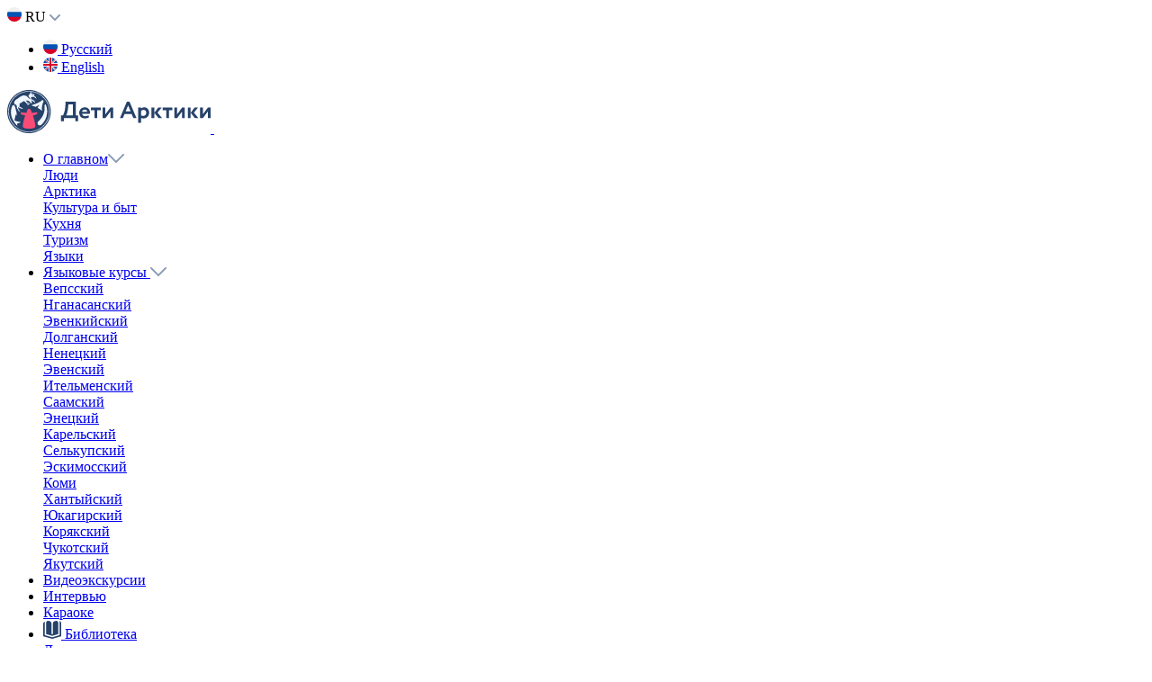

--- FILE ---
content_type: text/html; charset=UTF-8
request_url: https://arctic-children.com/article/alkhalalalay-i-drugie-traditsii/
body_size: 23086
content:
<!DOCTYPE html>
<html lang="ru">
<head>
  <meta charset="utf-8" />
  <meta http-equiv="x-ua-compatible" content="ie=edge" />
  <title>Ительмены: наследники древней культуры | ДетиАрктики.РФ</title>
  <link rel="icon" type="image/ico" href="/local/templates/kids/img/favicon.svg" />
  <meta name="viewport"
  content="initial-scale=1,user-scalable=no,maximum-scale=1,width=device-width,height=device-height" />
  <link rel="preconnect" href="https://fonts.gstatic.com">
  <link href="https://fonts.googleapis.com/css2?family=Noto+Sans:wght@400;700&display=swap" rel="stylesheet">
  <link rel="stylesheet" href="/local/templates/kids/css/selectize.min.css" />
  <link rel="stylesheet" href="/local/templates/kids/css/style.css?1769077904" />
  <meta name="description" content="Ительмены – древнейший народ Камчатки. Их самоназвание – итэнмэн: «тот, кто существует». По данным переписи 2010 г., в России проживает более 3 тысяч ительменов. Главные регионы расселения: Камчатка, Чукотка и Магаданская область." />
    <meta property="og:type" content="website" />
  <meta property="og:title" content="Ительмены: наследники древней культуры | ДетиАрктики.РФ"/>
  <meta name="og:url" content="https://arctic-children.com/article/alkhalalalay-i-drugie-traditsii/" />
<meta name="og:image" content="https://arctic-children.com//upload/resize_cache/iblock/a65/zaby59uqpttizhz2mb83bsf8qg4on7vc/1024_768_2/Itelmeny_1.18..jpg" />

    <!-- Global site tag (gtag.js) - Google Analytics -->
<script async src="https://www.googletagmanager.com/gtag/js?id=G-9XQZJGPDJH"></script>
<script>
  window.dataLayer = window.dataLayer || [];
  function gtag(){dataLayer.push(arguments);}
  gtag('js', new Date());

  gtag('config', 'G-9XQZJGPDJH');
</script>
 <!-- Yandex.Metrika counter -->
<script type="text/javascript" >
    setTimeout(function(){
       (function(m,e,t,r,i,k,a){m[i]=m[i]||function(){(m[i].a=m[i].a||[]).push(arguments)};
     m[i].l=1*new Date();k=e.createElement(t),a=e.getElementsByTagName(t)[0],k.async=1,k.src=r,a.parentNode.insertBefore(k,a)})
     (window, document, "script", "https://mc.yandex.ru/metrika/tag.js", "ym");

     ym(83881990, "init", {
          clickmap:true,
          trackLinks:true,
          accurateTrackBounce:true
     });
    }, 3000);
</script>
<!-- /Yandex.Metrika counter -->
</head>

<body>
  <header id="header" >
    <div class="container">
      <div class="header-top">
        <div class="langs">
          <img src="/local/templates/kids/img/russian-flag.svg" alt="ru">
          <span>RU</span>
          <svg class="arrow" width="12" height="9" viewBox="0 0 12 9" fill="none" xmlns="http://www.w3.org/2000/svg">
            <path d="M1 2L6 7L11 2" stroke="#8B9DB6" stroke-width="2" stroke-linecap="round"/>
          </svg>
          <ul class="langs-dropdown">
            <li><a href="/" class="langs-dropdown__link"><img src="/local/templates/kids/img/russian-flag.svg" alt="ru"> Русский</a></li>
            <li><a href="/en/"  class="langs-dropdown__link"><img src="/local/templates/kids/img/british-flag.svg" alt="en"> English</a></li>
          </ul>
        </div>
      </div>
      <div class="header-bottom">
        <a href="/" class="header-logo">
          <img src="/local/templates/kids/img/header-logo.svg" class="header-logo_default" alt="Дети Арктики" />
          <img src="/local/templates/kids/img/header-logo_white.svg" class="header-logo_white" alt="Дети Арктики"/>
        </a>
        <div class="header-bottom-right">
          <div class="header-menu">
            <ul class="nav header-nav">
              <li class="nav__main-li">
                <a href="/main/" class="nav__link nav__main">О главном<svg class="language-courses-svg" width="18" height="11" viewBox="0 0 18 11" fill="none" xmlns="http://www.w3.org/2000/svg">
                  <path d="M1 1L9 9L17 1" stroke="#8B9DB6" stroke-width="2" stroke-linecap="round"/>
                </svg></a>
                <div class="nav__main-menu-mobile">
                  <div class="nav__courses-links_mobile">
                    <div><a href="/main/#journalPeople" class="nav__link nav__link_mobile">Люди</a></div>
                    <div><a href="/main/#journalArctic" class="nav__link nav__link_mobile">Арктика</a></div>
                    <div><a href="/main/#journalCulture" class="nav__link nav__link_mobile">Культура и быт</a></div>
                    <div><a href="/main/#journalFood" class="nav__link nav__link_mobile">Кухня</a></div>
                    <div><a href="/main/#journalTourism" class="nav__link nav__link_mobile">Туризм</a></div>
                    <div><a href="/main/#journalLanguages" class="nav__link nav__link_mobile">Языки</a></div>
                  </div>
                </div>
              </li>
          <li class="block-link-courses">
					<a href="/courses/" class="nav__link language-courses block-language-courses">Языковые курсы
						<svg class="language-courses-svg" width="18" height="11" viewBox="0 0 18 11" fill="none" xmlns="http://www.w3.org/2000/svg">
							<path d="M1 1L9 9L17 1" stroke="#8B9DB6" stroke-width="2" stroke-linecap="round"/>
						</svg>
					</a>
					<div class="nav__courses-menu-mobile">
						<div class="nav__courses-links_mobile">
                <div><a data-name="vepsy" href="/courses/vepsy/" class="nav__link nav__link_mobile">Вепсский</a></div>
                <div><a data-name="ngasany" href="/courses/ngasany/" class="nav__link nav__link_mobile">Нганасанский</a></div>
                <div><a data-name="evenki" href="/courses/evenki/" class="nav__link nav__link_mobile">Эвенкийский</a></div>
                <div><a data-name="dolgany" href="/courses/dolgany/" class="nav__link nav__link_mobile">Долганский</a></div>
                <div><a data-name="nenci" href="/courses/nenci/" class="nav__link nav__link_mobile">Ненецкий</a></div>
                <div><a data-name="eveny" href="/courses/eveny/" class="nav__link nav__link_mobile">Эвенский</a></div>
                <div><a data-name="itelmeny" href="/courses/itelmeny/" class="nav__link nav__link_mobile">Ительменский</a></div>
                <div><a data-name="saamy" href="/courses/saamy/" class="nav__link nav__link_mobile">Саамский</a></div>
                <div><a data-name="ency" href="/courses/ency/" class="nav__link nav__link_mobile">Энецкий</a></div>
                <div><a data-name="karel" href="/courses/karel/" class="nav__link nav__link_mobile">Карельский</a></div>
                <div><a data-name="selkupy" href="/courses/sekulpy/" class="nav__link nav__link_mobile">Селькупский</a></div>
                <div><a data-name="eskimosy" href="/courses/eskimosy/" class="nav__link nav__link_mobile">Эскимосский</a></div>
                <div><a data-name="komi" href="/courses/komi/" class="nav__link nav__link_mobile">Коми</a></div>
                <div><a data-name="khanty" href="/courses/hanty/" class="nav__link nav__link_mobile">Хантыйский</a></div>
                <div><a data-name="ukagiry" href="/courses/ukagiry/" class="nav__link nav__link_mobile">Юкагирский</a></div>
                <div><a data-name="koryaki" href="/courses/koryaki/" class="nav__link nav__link_mobile">Корякский</a></div>
                <div><a data-name="chuckchi" href="/courses/chukchi/" class="nav__link nav__link_mobile">Чукотский</a></div>
                <div><a data-name="yakut" href="/courses/yakut/" class="nav__link nav__link_mobile">Якутский</a></div>
						</div>
					</div>
				</li>
              <li><a href="/video/" class="nav__link">Видеоэкскурсии</a></li>
              <li><a href="/interview/" class="nav__link">Интервью</a></li>
              <li><a href="/karaoke/" class="nav__link">Караоке</a></li>
              <li><a href="/library/" class="nav__link nav__link_library"> 
                <svg width="20" height="20" viewBox="0 0 20 20" fill="none" xmlns="http://www.w3.org/2000/svg">
                    <path d="M20 2.49985V17.1757L10 20.0332L0 17.1757V3.33318C0 2.54152 0.3625 1.81402 0.995 1.33735C1.2025 1.18068 1.43083 1.07402 1.66667 0.989018V15.919L10 18.2999L18.3333 15.919V0.155684C18.5692 0.240684 18.7983 0.347351 19.005 0.504018C19.6375 0.980684 20 1.70818 20 2.49985ZM10.8333 2.80902V14.6949L10 14.9332L9.16667 14.6949V2.80902C9.16667 1.69902 8.42083 0.709851 7.29083 0.389851L5.9 0.0573508C4.59083 -0.255149 3.33333 0.738184 3.33333 2.08402V14.7615L10 16.6665L16.6667 14.7615V2.11235C16.6667 0.781518 15.4358 -0.208483 14.1358 0.0773508L12.6458 0.404851C11.5783 0.709851 10.8325 1.69902 10.8325 2.80902H10.8333Z" fill="#264269"/>
                </svg>
                <span>Библиотека</span>
              </a>
              </li>
              <li>
                <a href="/kids/" class="button-kids nav__btn"><span>Детская</span></a>
              </li>
              <li>
                <a class="header__search" href="/search/"><img src="/local/templates/kids/img/search-header.svg"></a>
              </li>
            </ul>
            <div class="mobile-langs">
              <a href="/" class="mobile-langs__link active"><img src="/local/templates/kids/img/russian-flag.svg" alt="ru">RU</a>
              <a href="/en/" class="mobile-langs__link"><img src="/local/templates/kids/img/british-flag.svg" alt="en">EN</a>
            </div>
          </div>
          
          <!-- <div class="header-search__btn modal-btn" data-target="#modalSearch">
            <svg width="20" height="20" viewBox="0 0 20 20" fill="none" xmlns="http://www.w3.org/2000/svg">
              <path d="M19.7663 18.5889L14.7962 13.6188C16.1506 11.9623 16.8165 9.84866 16.6562 7.71497C16.4959 5.58128 15.5216 3.59083 13.9349 2.15534C12.3482 0.719841 10.2704 -0.0508742 8.13136 0.00260835C5.99233 0.0560909 3.95568 0.929679 2.44268 2.44268C0.929679 3.95568 0.0560909 5.99233 0.00260835 8.13136C-0.0508742 10.2704 0.719841 12.3482 2.15534 13.9349C3.59083 15.5216 5.58128 16.4959 7.71497 16.6562C9.84866 16.8165 11.9623 16.1506 13.6188 14.7962L18.5889 19.7663C18.7459 19.9179 18.9563 20.0019 19.1746 20C19.3929 19.9981 19.6017 19.9105 19.7561 19.7561C19.9105 19.6017 19.9981 19.3929 20 19.1746C20.0019 18.9563 19.9179 18.7459 19.7663 18.5889ZM8.35314 15.0143C7.03568 15.0143 5.74781 14.6237 4.65238 13.8917C3.55695 13.1598 2.70317 12.1194 2.199 10.9023C1.69483 9.6851 1.56292 8.34575 1.81994 7.05361C2.07697 5.76146 2.71138 4.57455 3.64297 3.64297C4.57455 2.71138 5.76146 2.07697 7.05361 1.81994C8.34575 1.56292 9.6851 1.69483 10.9023 2.199C12.1194 2.70317 13.1598 3.55695 13.8917 4.65238C14.6237 5.74781 15.0143 7.03568 15.0143 8.35314C15.0124 10.1192 14.3099 11.8123 13.0611 13.0611C11.8123 14.3099 10.1192 15.0124 8.35314 15.0143Z" fill="#8B9DB6"/>
            </svg>              
          </div> -->
          <a class="header__search_mob" href="/search/"><img src="/local/templates/kids/img/search-header.svg"></a>
          <div class="mobile-menu-button">
            <svg class="default" width="20" height="16" viewBox="0 0 20 16" fill="none" xmlns="http://www.w3.org/2000/svg">
              <path d="M0 0H20V2H0V0Z" fill="#8B9DB6"/>
              <path d="M0 7H20V9H0V7Z" fill="#8B9DB6"/>
              <path d="M0 14H20V16H0V14Z" fill="#8B9DB6"/>
            </svg>
            <svg class="opened" width="18" height="18" viewBox="0 0 18 18" fill="none" xmlns="http://www.w3.org/2000/svg">
              <path d="M17 1L1 17M1 1L17 17" stroke="#8B9DB6" stroke-width="2" stroke-linecap="round"/>
            </svg>
          </div>
        </div>
      </div>   
    </div>
    <div class="nav__wrapper-courses-menu">
        <div class="nav__courses-menu" style="border-radius:0">
            <div class="container">
                <div>
                    <h3>Узнать о языке</h3>
                    <div class="nav__courses-links">
                        <div><a data-name="vepsy" href="/courses/vepsy/" class="nav__link nav__link_color-blue">Вепсский</a></div>
                        <div><a data-name="ngasany" href="/courses/ngasany/" class="nav__link nav__link_color-blue">Нганасанский</a></div>
                        <div><a data-name="evenki" href="/courses/evenki/" class="nav__link nav__link_color-blue">Эвенкийский</a></div>
                        <div><a data-name="dolgany" href="/courses/dolgany/" class="nav__link nav__link_color-blue">Долганский</a></div>
                        <div><a data-name="nenci" href="/courses/nenci/" class="nav__link nav__link_color-blue">Ненецкий</a></div>
                        <div><a data-name="eveny" href="/courses/eveny/" class="nav__link nav__link_color-blue">Эвенский</a></div>
                        <div><a data-name="itelmeny" href="/courses/itelmeny/" class="nav__link nav__link_color-blue">Ительменский</a></div>
                        <div><a data-name="saamy" href="/courses/saamy/" class="nav__link nav__link_color-blue">Саамский</a></div>
                        <div><a data-name="ency" href="/courses/ency/" class="nav__link nav__link_color-blue">Энецкий</a></div>
                        <div><a data-name="karel" href="/courses/karel/" class="nav__link nav__link_color-blue">Карельский</a></div>
                        <div><a data-name="selkupy" href="/courses/sekulpy/" class="nav__link nav__link_color-blue">Селькупский</a></div>
                        <div><a data-name="eskimosy" href="/courses/eskimosy/" class="nav__link nav__link_color-blue">Эскимосский</a></div>
                        <div><a data-name="komi" href="/courses/komi/" class="nav__link nav__link_color-blue">Коми</a></div>
                        <div><a data-name="khanty" href="/courses/hanty/" class="nav__link nav__link_color-blue">Хантыйский</a></div>
                        <div><a data-name="ukagiry" href="/courses/ukagiry/" class="nav__link nav__link_color-blue">Юкагирский</a></div>
                        <div><a data-name="koryaki" href="/courses/koryaki/" class="nav__link nav__link_color-blue">Корякский</a></div>
                        <div><a data-name="chuckchi" href="/courses/chukchi/" class="nav__link nav__link_color-blue">Чукотский</a></div>
                        <div><a data-name="yakut" href="/courses/yakut/" class="nav__link nav__link_color-blue">Якутский</a></div>
                    </div>
                </div>
                <div>
                    <svg width="470" height="425" viewBox="0 0 100 100" fill="none" xmlns="http://www.w3.org/2000/svg">
			<circle cx="50" cy="50" r="50" fill="#FFCC74"/>
			</svg>
                    <div class="nav__courses-image-people"></div>
                </div>
            </div>
        </div>
    </div>
    <div class="nav-wrapper-main-menu">
      <div class="nav-wrapper-main-menu__wrap">
        <div class="nav-wrapper-main-menu__left">
          <span class="nav-wrapper-main-menu__title">О главном</span>
          <div>
            <a class="nav-wrapper-main-menu__section" data-type="people" href="/main/#journalPeople">Люди</a>
            <a class="nav-wrapper-main-menu__section" data-type="arctic" href="/main/#journalArctic">Арктика</a>
            <a class="nav-wrapper-main-menu__section" data-type="culture" href="/main/#journalCulture">Культура и быт</a>
            <a class="nav-wrapper-main-menu__section" data-type="food" href="/main/#journalFood">Кухня</a>
            <a class="nav-wrapper-main-menu__section" data-type="tourism" href="/main/#journalTourism">Туризм</a>
            <a class="nav-wrapper-main-menu__section" data-type="languages" href="/main/#journalLanguages">Языки</a>
          </div>
        </div>
        <div class="nav-wrapper-main-menu__right nav-wrapper-main-menu__right_people">
          <div class="nav-wrapper-main-menu__subtitle">
            <span class="nav-wrapper-main-menu__subtitle-text">Все о людях Арктики</span>
            <a class="nav-wrapper-main-menu__subtitle-link" href="/main/#journalPeople">Смотреть все
              <div class="nav-wrapper-main-menu__subtitle-link-arrow">
                <svg width="9" height="12" viewBox="0 0 9 12" fill="none" xmlns="http://www.w3.org/2000/svg">
                  <path d="M2 1L7 6L2 11" stroke="#8B9DB6" stroke-width="2" stroke-linecap="round"/>
                </svg>
              </div>
            </a>
          </div>
          <div class="nav-wrapper-main-menu__container">
            <a href="/article/vernut-cheloveku-masshtab/" class="material-card material-card_outside">
	<div class="material-card_outside__img" style="background-image: url('/upload/resize_cache/iblock/d8e/wkad1rsj6ih4joclyhxaa7ie831zz4hx/1024_768_2/vahrushev_1.jpg');">
		<div class="shade"></div> 
	</div> 
	<div class="material-card__title">Нуналихтак – хозяин земли</div>
	<p class="material-card__subtitle">Интервью с кинорежиссером Алексеем Вахрушевым</p>
</a>
<a href="/article/zvezdy-arktiki/" class="material-card material-card_regular" style="background-image: url('/upload/iblock/40f/yjw44ku7ax0vjrthtlyrrlhdsn41cu2n/star.jpg'); background-image: linear-gradient(90deg, rgba(16,42,79,0.5) 0%, rgba(16,42,79,0.5) 100%),url('/upload/resize_cache/iblock/7e5/7qfnchgblhe14l6hqkhzlqqtyk72q2kk/1024_768_2/shutterstock_1751972942.jpg');">
	<div class="shade">
		<div class="material-card__title">Звезды Арктики</div>
		<p class="material-card__subtitle">Писатели, художники и другие выдающиеся северяне</p>
	</div>
</a>
<a href="/article/nashe-pole-more/" class="material-card material-card_outside">
	<div class="material-card_outside__img" style="background-image: url('/upload/resize_cache/iblock/6fa/zs9sc0q296oz1nk9a7f3jxht14zxwrsr/1024_768_2/2022-10-11_12-51-35.png');">
		<div class="shade"></div> 
	</div>
	<div class="material-card__title">Наше поле – море</div>
	<p class="material-card__subtitle">Интервью с помором Федором Поповым</p>
</a>            <!-- <a href="/article/zvezdy-arktiki/" class="material-card material-card_outside">
              <div class="material-card_outside__img" style="background-image: url('/upload/iblock/40f/yjw44ku7ax0vjrthtlyrrlhdsn41cu2n/star.jpg');">
                <div class="shade"></div> 
              </div> 
              <div class="material-card__title">Звезды Арктики</div>
              <p class="material-card__subtitle">Писатели, художники и другие выдающиеся северяне</p>
            </a>
            <a href="/article/pesn-morya/" class="material-card material-card_regular" style="background-image: url('/upload/resize_cache/iblock/7e5/7qfnchgblhe14l6hqkhzlqqtyk72q2kk/1024_768_2/shutterstock_1751972942.jpg'); background-image: linear-gradient(90deg, rgba(16,42,79,0.5) 0%, rgba(16,42,79,0.5) 100%),url('/upload/resize_cache/iblock/7e5/7qfnchgblhe14l6hqkhzlqqtyk72q2kk/1024_768_2/shutterstock_1751972942.jpg');">
              <div class="shade">
              <div class="material-card__title">Песнь моря</div>
                <p class="material-card__subtitle">Сказания и легенды народов Чукотки</p>
              </div>  
            </a>
            <a href="/article/v-mire-nastoyashchikh-lyudey/" class="material-card material-card_outside">
              <div class="material-card_outside__img" style="background-image: url('/upload/resize_cache/iblock/df6/gwjxuyacu7j6u5f7gj1oby4k7n22f4u1/1024_768_2/shutterstock_196338758.jpg');">
              <div class="shade">
                    </div> 
              </div> 
              <div class="material-card__title">В мире настоящих людей</div>
              <p class="material-card__subtitle">Природа и люди Чукотки</p>
            </a> -->
          </div>
        </div>
        <div class="nav-wrapper-main-menu__right nav-wrapper-main-menu__right_arctic">
          <div class="nav-wrapper-main-menu__subtitle">
            <span class="nav-wrapper-main-menu__subtitle-text">Арктика</span>
            <a class="nav-wrapper-main-menu__subtitle-link" href="/main/#journalArctic">Смотреть все
              <div class="nav-wrapper-main-menu__subtitle-link-arrow">
                <svg width="9" height="12" viewBox="0 0 9 12" fill="none" xmlns="http://www.w3.org/2000/svg">
                  <path d="M2 1L7 6L2 11" stroke="#8B9DB6" stroke-width="2" stroke-linecap="round"/>
                </svg>
              </div>
            </a>
          </div>
          <div class="nav-wrapper-main-menu__container">
            <a href="/article/7-chudes-arktiki/" class="material-card material-card_outside">
	<div class="material-card_outside__img" style="background-image: url('/upload/resize_cache/iblock/ff3/nbib74l4gaoapg8kvrw9hyodconivv5a/1024_768_2/miracles.jpg');">
		<div class="shade"></div> 
	</div> 
	<div class="material-card__title">7 чудес Арктики</div>
	<p class="material-card__subtitle">Это обязательно нужно увидеть</p>
</a>
<a href="/article/krysha-mira/" class="material-card material-card_regular" style="background-image: url('/upload/iblock/c8a/9aj6bta33d3d59lpmk1tto8kted7ni81/shutterstock_1261695460.jpg'); background-image: linear-gradient(90deg, rgba(16,42,79,0.5) 0%, rgba(16,42,79,0.5) 100%),url('/upload/resize_cache/iblock/7e5/7qfnchgblhe14l6hqkhzlqqtyk72q2kk/1024_768_2/shutterstock_1751972942.jpg');">
	<div class="shade">
		<div class="material-card__title">Крыша мира</div>
		<p class="material-card__subtitle">Добро пожаловать в Арктику</p>
	</div>
</a>
<a href="/article/vizitnaya-kartochka/" class="material-card material-card_outside">
	<div class="material-card_outside__img" style="background-image: url('/upload/resize_cache/iblock/5e7/4khg34fmgh9hvksbd82j7ryet0w9bjna/1024_768_2/shutterstock_1843820311.jpg');">
		<div class="shade"></div> 
	</div>
	<div class="material-card__title">Визитная карточка</div>
	<p class="material-card__subtitle">Девять арктических регионов России</p>
</a>            <!-- <a href="/article/zvezdy-arktiki/" class="material-card material-card_outside">
              <div class="material-card_outside__img" style="background-image: url('/upload/iblock/40f/yjw44ku7ax0vjrthtlyrrlhdsn41cu2n/star.jpg');">
              <div class="shade">
                    </div> 
              </div> 
              <div class="material-card__title">Звезды Арктики</div>
              <p class="material-card__subtitle">Писатели, художники и другие выдающиеся северяне</p>
            </a>
            <a href="/article/pesn-morya/" class="material-card material-card_regular" style="background-image: url('/upload/resize_cache/iblock/7e5/7qfnchgblhe14l6hqkhzlqqtyk72q2kk/1024_768_2/shutterstock_1751972942.jpg'); background-image: linear-gradient(90deg, rgba(16,42,79,0.5) 0%, rgba(16,42,79,0.5) 100%),url('/upload/resize_cache/iblock/7e5/7qfnchgblhe14l6hqkhzlqqtyk72q2kk/1024_768_2/shutterstock_1751972942.jpg');">
              <div class="shade">
              <div class="material-card__title">Песнь моря</div>
              <p class="material-card__subtitle">Сказания и легенды народов Чукотки</p>
                  </div>  
            </a>
            <a href="/article/v-mire-nastoyashchikh-lyudey/" class="material-card material-card_outside">
              <div class="material-card_outside__img" style="background-image: url('/upload/resize_cache/iblock/df6/gwjxuyacu7j6u5f7gj1oby4k7n22f4u1/1024_768_2/shutterstock_196338758.jpg');">
              <div class="shade">
                    </div> 
              </div> 
              <div class="material-card__title">В мире настоящих людей</div>
              <p class="material-card__subtitle">Природа и люди Чукотки</p>
            </a> -->
          </div>
        </div>
        <div class="nav-wrapper-main-menu__right nav-wrapper-main-menu__right_culture">
          <div class="nav-wrapper-main-menu__subtitle">
            <span class="nav-wrapper-main-menu__subtitle-text">Культура и быт</span>
            <a class="nav-wrapper-main-menu__subtitle-link" href="/main/#journalCulture">Смотреть все
              <div class="nav-wrapper-main-menu__subtitle-link-arrow">
                <svg width="9" height="12" viewBox="0 0 9 12" fill="none" xmlns="http://www.w3.org/2000/svg">
                  <path d="M2 1L7 6L2 11" stroke="#8B9DB6" stroke-width="2" stroke-linecap="round"/>
                </svg>
              </div>
            </a>
          </div>
          <div class="nav-wrapper-main-menu__container">
            <a href="/article/mne-ne-kholodno/" class="material-card material-card_outside">
	<div class="material-card_outside__img" style="background-image: url('/upload/resize_cache/iblock/a73/umrcn41t1dk2o5vu6cdv8b9gb444eic9/1024_768_2/shutterstock_1664563084.jpg');">
		<div class="shade"></div> 
	</div> 
	<div class="material-card__title">Мне не холодно</div>
	<p class="material-card__subtitle">Национальная одежда народов Севера</p>
</a>
<a href="/article/odetsya-znachit-podpoyasatsya/" class="material-card material-card_regular" style="background-image: url('/upload/resize_cache/iblock/806/wvrkrijw1hq2x3c93bm2rsgfe9th17hu/1024_768_2/shutterstock_1660066741.jpg'); background-image: linear-gradient(90deg, rgba(16,42,79,0.5) 0%, rgba(16,42,79,0.5) 100%),url('/upload/resize_cache/iblock/7e5/7qfnchgblhe14l6hqkhzlqqtyk72q2kk/1024_768_2/shutterstock_1751972942.jpg');">
	<div class="shade">
		<div class="material-card__title">Одеться – значит подпоясаться</div>
		<p class="material-card__subtitle">Ненецкий традиционный костюм</p>
	</div>
</a>
<a href="/article/parka-s-biserom/" class="material-card material-card_outside">
	<div class="material-card_outside__img" style="background-image: url('/upload/resize_cache/iblock/ba4/lqmk65vm5l2w48zkk8lbk149b8h2cin0/1024_768_2/shutterstock_2126654684.jpg');">
		<div class="shade"></div> 
	</div>
	<div class="material-card__title">Парка с бисером</div>
	<p class="material-card__subtitle">Долганский национальный костюм</p>
</a>            <!-- <a href="/article/zvezdy-arktiki/" class="material-card material-card_outside">
              <div class="material-card_outside__img" style="background-image: url('/upload/iblock/40f/yjw44ku7ax0vjrthtlyrrlhdsn41cu2n/star.jpg');">
              <div class="shade">
                    </div> 
              </div> 
              <div class="material-card__title">Звезды Арктики</div>
              <p class="material-card__subtitle">Писатели, художники и другие выдающиеся северяне</p>
            </a>
            <a href="/article/pesn-morya/" class="material-card material-card_regular" style="background-image: url('/upload/resize_cache/iblock/7e5/7qfnchgblhe14l6hqkhzlqqtyk72q2kk/1024_768_2/shutterstock_1751972942.jpg'); background-image: linear-gradient(90deg, rgba(16,42,79,0.5) 0%, rgba(16,42,79,0.5) 100%),url('/upload/resize_cache/iblock/7e5/7qfnchgblhe14l6hqkhzlqqtyk72q2kk/1024_768_2/shutterstock_1751972942.jpg');">
              <div class="shade">
              <div class="material-card__title">Песнь моря</div>
              <p class="material-card__subtitle">Сказания и легенды народов Чукотки</p>
                  </div>  
            </a>
            <a href="/article/v-mire-nastoyashchikh-lyudey/" class="material-card material-card_outside">
              <div class="material-card_outside__img" style="background-image: url('/upload/resize_cache/iblock/df6/gwjxuyacu7j6u5f7gj1oby4k7n22f4u1/1024_768_2/shutterstock_196338758.jpg');">
              <div class="shade">
                    </div> 
              </div> 
              <div class="material-card__title">В мире настоящих людей</div>
              <p class="material-card__subtitle">Природа и люди Чукотки</p>
            </a> -->
          </div>
        </div>
        <div class="nav-wrapper-main-menu__right nav-wrapper-main-menu__right_food">
          <div class="nav-wrapper-main-menu__subtitle">
            <span class="nav-wrapper-main-menu__subtitle-text">Кухня</span>
            <a class="nav-wrapper-main-menu__subtitle-link" href="/main/#journalFood">Смотреть все
              <div class="nav-wrapper-main-menu__subtitle-link-arrow">
                <svg width="9" height="12" viewBox="0 0 9 12" fill="none" xmlns="http://www.w3.org/2000/svg">
                  <path d="M2 1L7 6L2 11" stroke="#8B9DB6" stroke-width="2" stroke-linecap="round"/>
                </svg>
              </div>
            </a>
          </div>
          <div class="nav-wrapper-main-menu__container">
            <a href="/article/delikatesy-ne-dlya-vsekh/" class="material-card material-card_outside">
	<div class="material-card_outside__img" style="background-image: url('/upload/resize_cache/iblock/589/1el7e1u7h0ab30npwbkf7uqxbv3dbmx3/1024_768_2/shutterstock_1821267662.jpg');">
		<div class="shade"></div> 
	</div> 
	<div class="material-card__title">Деликатесы не для всех</div>
	<p class="material-card__subtitle">Еда чукчей и эскимосов</p>
</a>
<a href="/article/tresku-treskat/" class="material-card material-card_regular" style="background-image: url('/upload/resize_cache/iblock/66f/tzxtm4h6zhn78p8uq4eev35f2patdeas/1024_768_2/shutterstock_1225236208.jpg'); background-image: linear-gradient(90deg, rgba(16,42,79,0.5) 0%, rgba(16,42,79,0.5) 100%),url('/upload/resize_cache/iblock/7e5/7qfnchgblhe14l6hqkhzlqqtyk72q2kk/1024_768_2/shutterstock_1751972942.jpg');">
	<div class="shade">
		<div class="material-card__title">Треску трескать</div>
		<p class="material-card__subtitle">Саамская национальная кухня</p>
	</div>
</a>
<a href="/article/kalitki-v-karelii/" class="material-card material-card_outside">
	<div class="material-card_outside__img" style="background-image: url('/upload/resize_cache/iblock/43b/p9eusgcnrb402bphliipofcvk228fu2s/1024_768_2/shutterstock_376886407.jpg');">
		<div class="shade"></div> 
	</div>
	<div class="material-card__title">Калитки в Карелии</div>
	<p class="material-card__subtitle">Вепсская национальная кухня</p>
</a>            <!-- <a href="/article/zvezdy-arktiki/" class="material-card material-card_outside">
              <div class="material-card_outside__img" style="background-image: url('/upload/iblock/40f/yjw44ku7ax0vjrthtlyrrlhdsn41cu2n/star.jpg');">
              <div class="shade">
                    </div> 
              </div> 
              <div class="material-card__title">Звезды Арктики</div>
              <p class="material-card__subtitle">Писатели, художники и другие выдающиеся северяне</p>
            </a>
            <a href="/article/pesn-morya/" class="material-card material-card_regular" style="background-image: url('/upload/resize_cache/iblock/7e5/7qfnchgblhe14l6hqkhzlqqtyk72q2kk/1024_768_2/shutterstock_1751972942.jpg'); background-image: linear-gradient(90deg, rgba(16,42,79,0.5) 0%, rgba(16,42,79,0.5) 100%),url('/upload/resize_cache/iblock/7e5/7qfnchgblhe14l6hqkhzlqqtyk72q2kk/1024_768_2/shutterstock_1751972942.jpg');">
              <div class="shade">
              <div class="material-card__title">Песнь моря</div>
              <p class="material-card__subtitle">Сказания и легенды народов Чукотки</p>
                  </div>  
            </a>
            <a href="/article/v-mire-nastoyashchikh-lyudey/" class="material-card material-card_outside">
              <div class="material-card_outside__img" style="background-image: url('/upload/resize_cache/iblock/df6/gwjxuyacu7j6u5f7gj1oby4k7n22f4u1/1024_768_2/shutterstock_196338758.jpg');">
              <div class="shade">
                    </div> 
              </div> 
              <div class="material-card__title">В мире настоящих людей</div>
              <p class="material-card__subtitle">Природа и люди Чукотки</p>
            </a> -->
          </div>
        </div>
        <div class="nav-wrapper-main-menu__right nav-wrapper-main-menu__right_tourism">
          <div class="nav-wrapper-main-menu__subtitle">
            <span class="nav-wrapper-main-menu__subtitle-text">Туризм</span>
            <a class="nav-wrapper-main-menu__subtitle-link" href="/main/#journalTourism">Смотреть все
              <div class="nav-wrapper-main-menu__subtitle-link-arrow">
                <svg width="9" height="12" viewBox="0 0 9 12" fill="none" xmlns="http://www.w3.org/2000/svg">
                  <path d="M2 1L7 6L2 11" stroke="#8B9DB6" stroke-width="2" stroke-linecap="round"/>
                </svg>
              </div>
            </a>
          </div>
          <div class="nav-wrapper-main-menu__container">
            <a href="/article/etnografiya-v-arktike-podborka-dlya-puteshestvennika/" class="material-card material-card_outside">
	<div class="material-card_outside__img" style="background-image: url('/upload/resize_cache/iblock/48e/eq1wa5d1nzj9uzpi54nvlzdcf75fopx0/1024_768_2/shutterstock_1323464090.jpg');">
		<div class="shade"></div> 
	</div> 
	<div class="material-card__title">Этнография в Арктике: подборка для путешественника</div>
	<p class="material-card__subtitle">Где познакомиться с коренными народами Севера</p>
</a>
<a href="/article/turistu-na-zametku/" class="material-card material-card_regular" style="background-image: url('/upload/resize_cache/iblock/280/o8vuj5049ccvls6rqno0n7za2vb9wd63/1024_768_2/shutterstock_759472738.jpg'); background-image: linear-gradient(90deg, rgba(16,42,79,0.5) 0%, rgba(16,42,79,0.5) 100%),url('/upload/resize_cache/iblock/7e5/7qfnchgblhe14l6hqkhzlqqtyk72q2kk/1024_768_2/shutterstock_1751972942.jpg');">
	<div class="shade">
		<div class="material-card__title">Туристу на заметку</div>
		<p class="material-card__subtitle">Правила арктического путешественника</p>
	</div>
</a>
<a href="/article/muzeynye-tsennosti/" class="material-card material-card_outside">
	<div class="material-card_outside__img" style="background-image: url('/upload/resize_cache/iblock/9aa/kjyd5vyzj38u4g0wq8pit2en46kebya9/1024_768_2/IMGL2507.jpg');">
		<div class="shade"></div> 
	</div>
	<div class="material-card__title">Музейные ценности</div>
	<p class="material-card__subtitle">Экскурсия по главным экспозициям арктических регионов</p>
</a>            <!-- <a href="/article/zvezdy-arktiki/" class="material-card material-card_outside">
              <div class="material-card_outside__img" style="background-image: url('/upload/iblock/40f/yjw44ku7ax0vjrthtlyrrlhdsn41cu2n/star.jpg');">
              <div class="shade">
                    </div> 
              </div> 
              <div class="material-card__title">Звезды Арктики</div>
              <p class="material-card__subtitle">Писатели, художники и другие выдающиеся северяне</p>
            </a>
            <a href="/article/pesn-morya/" class="material-card material-card_regular" style="background-image: url('/upload/resize_cache/iblock/7e5/7qfnchgblhe14l6hqkhzlqqtyk72q2kk/1024_768_2/shutterstock_1751972942.jpg'); background-image: linear-gradient(90deg, rgba(16,42,79,0.5) 0%, rgba(16,42,79,0.5) 100%),url('/upload/resize_cache/iblock/7e5/7qfnchgblhe14l6hqkhzlqqtyk72q2kk/1024_768_2/shutterstock_1751972942.jpg');">
              <div class="shade">
              <div class="material-card__title">Песнь моря</div>
              <p class="material-card__subtitle">Сказания и легенды народов Чукотки</p>
                  </div>  
            </a>
            <a href="/article/v-mire-nastoyashchikh-lyudey/" class="material-card material-card_outside">
              <div class="material-card_outside__img" style="background-image: url('/upload/resize_cache/iblock/df6/gwjxuyacu7j6u5f7gj1oby4k7n22f4u1/1024_768_2/shutterstock_196338758.jpg');">
              <div class="shade">
                    </div> 
              </div> 
              <div class="material-card__title">В мире настоящих людей</div>
              <p class="material-card__subtitle">Природа и люди Чукотки</p>
            </a> -->
          </div>
        </div>
        <div class="nav-wrapper-main-menu__right nav-wrapper-main-menu__right_languages">
          <div class="nav-wrapper-main-menu__subtitle">
            <span class="nav-wrapper-main-menu__subtitle-text">Языки</span>
            <a class="nav-wrapper-main-menu__subtitle-link" href="/main/#journalLanguages">Смотреть все
              <div class="nav-wrapper-main-menu__subtitle-link-arrow">
                <svg width="9" height="12" viewBox="0 0 9 12" fill="none" xmlns="http://www.w3.org/2000/svg">
                  <path d="M2 1L7 6L2 11" stroke="#8B9DB6" stroke-width="2" stroke-linecap="round"/>
                </svg>
              </div>
            </a>
          </div>
          <div class="nav-wrapper-main-menu__container">
            <a href="/article/bud-dobr/" class="material-card material-card_outside">
	<div class="material-card_outside__img" style="background-image: url('/upload/resize_cache/iblock/6bf/zibmbet95d97g0bf0i5zk2e1i3bprvr4/1024_768_2/2022-09-26_12-50-02.jpg');">
		<div class="shade"></div> 
	</div> 
	<div class="material-card__title">Будь добр</div>
	<p class="material-card__subtitle">Видеоинтервью с вепсянкой Анной Анхимовой</p>
</a>
<a href="/article/ya-iz-evenov-a-ty-kto/" class="material-card material-card_regular" style="background-image: url('/upload/resize_cache/iblock/46f/qoecw67u606vladrdyzdwmaxqxtteu26/1024_768_2/2022-10-03_12-12-47.png'); background-image: linear-gradient(90deg, rgba(16,42,79,0.5) 0%, rgba(16,42,79,0.5) 100%),url('/upload/resize_cache/iblock/7e5/7qfnchgblhe14l6hqkhzlqqtyk72q2kk/1024_768_2/shutterstock_1751972942.jpg');">
	<div class="shade">
		<div class="material-card__title">Я из эвенов. А ты кто?</div>
		<p class="material-card__subtitle">Видеоинтервью Нины Игнатенко</p>
	</div>
</a>
<a href="/article/stikhi-poyushchie-slova/" class="material-card material-card_outside">
	<div class="material-card_outside__img" style="background-image: url('/upload/resize_cache/iblock/82d/nqnswiqytg03pf5mth09vsfvv9bm5kro/1024_768_2/hanty_main.png');">
		<div class="shade"></div> 
	</div>
	<div class="material-card__title">Стихи – поющие слова</div>
	<p class="material-card__subtitle">Интервью с переводчиком Геннадием Кельчиным</p>
</a>            <!-- <a href="/article/zvezdy-arktiki/" class="material-card material-card_outside">
              <div class="material-card_outside__img" style="background-image: url('/upload/iblock/40f/yjw44ku7ax0vjrthtlyrrlhdsn41cu2n/star.jpg');">
              <div class="shade">
                    </div> 
              </div> 
              <div class="material-card__title">Звезды Арктики</div>
              <p class="material-card__subtitle">Писатели, художники и другие выдающиеся северяне</p>
            </a>
            <a href="/article/pesn-morya/" class="material-card material-card_regular" style="background-image: url('/upload/resize_cache/iblock/7e5/7qfnchgblhe14l6hqkhzlqqtyk72q2kk/1024_768_2/shutterstock_1751972942.jpg'); background-image: linear-gradient(90deg, rgba(16,42,79,0.5) 0%, rgba(16,42,79,0.5) 100%),url('/upload/resize_cache/iblock/7e5/7qfnchgblhe14l6hqkhzlqqtyk72q2kk/1024_768_2/shutterstock_1751972942.jpg');">
              <div class="shade">
              <div class="material-card__title">Песнь моря</div>
              <p class="material-card__subtitle">Сказания и легенды народов Чукотки</p>
                  </div>  
            </a>
            <a href="/article/v-mire-nastoyashchikh-lyudey/" class="material-card material-card_outside">
              <div class="material-card_outside__img" style="background-image: url('/upload/resize_cache/iblock/df6/gwjxuyacu7j6u5f7gj1oby4k7n22f4u1/1024_768_2/shutterstock_196338758.jpg');">
              <div class="shade">
                    </div> 
              </div> 
              <div class="material-card__title">В мире настоящих людей</div>
              <p class="material-card__subtitle">Природа и люди Чукотки</p>
            </a> -->
          </div>
        </div>
      </div>
    </div>
  </header>  <div class="article-page">
	<div class="container">
	  <div class="article-wrap">
	  	<div class="article-side-wrap">
	  		<div class="article-side">
			  <div class="back-link">
				<a href="#" onclick="javascript:history.go(-1); event.preventDefault();">
				  <svg width="7" height="12" viewBox="0 0 7 12" fill="none" xmlns="http://www.w3.org/2000/svg">
					<path d="M6 1L1 6L6 11" stroke="#8B9DB6" stroke-linecap="round" />
				  </svg>
				  Назад</a>
			  </div>
			  <div class="share-block">
				<div class="share-block__title">Поделиться</div>
				<div class="share-buttons">
				  <a href="javascript:void(0)" class="share-button" id="shareVk"> 
					<svg width="24" height="24" viewBox="0 0 24 24" fill="none" xmlns="http://www.w3.org/2000/svg">
					  <path d="M23.453 5.94937C23.6179 5.4025 23.453 5 22.66 5H20.0358C19.3675 5 19.06 5.34562 18.8952 5.73062C18.8952 5.73062 17.5586 8.92875 15.6695 11.0025C15.0591 11.6019 14.7784 11.7944 14.4443 11.7944C14.2794 11.7944 14.0255 11.6019 14.0255 11.055V5.94937C14.0255 5.29312 13.8384 5 13.2859 5H9.16022C8.74142 5 8.49192 5.30625 8.49192 5.59062C8.49192 6.21187 9.43646 6.35625 9.53448 8.10625V11.9037C9.53448 12.735 9.38299 12.8881 9.04884 12.8881C8.15777 12.8881 5.99246 9.67688 4.70932 6.00188C4.45091 5.28875 4.19695 5 3.52419 5H0.899983C0.151482 5 0 5.34562 0 5.73062C0 6.41312 0.891072 9.80375 4.14794 14.2838C6.3177 17.3419 9.37408 19 12.1542 19C13.825 19 14.0299 18.6325 14.0299 17.9981C14.0299 15.0756 13.8785 14.8 14.7161 14.8C15.1037 14.8 15.772 14.9925 17.3314 16.4669C19.1135 18.2169 19.4076 19 20.4056 19H23.0298C23.7783 19 24.157 18.6325 23.9387 17.9062C23.4397 16.3794 20.067 13.2381 19.9155 13.0281C19.5279 12.5381 19.6392 12.3194 19.9155 11.8819C19.9199 11.8775 23.1233 7.45 23.453 5.94937Z" fill="#D6E1F0"/>
					</svg>
					<span>Вконтакте</span>
				  </a>
				  <!--<a href="javascript:void(0)" class="share-button" id="shareFb">
					<svg width="24" height="24" viewBox="0 0 24 24" fill="none" xmlns="http://www.w3.org/2000/svg">
					  <path d="M17.2136 13.5L17.8359 9.15656H13.9452V6.33797C13.9452 5.14969 14.4887 3.99141 16.2312 3.99141H18V0.293438C18 0.293438 16.3949 0 14.8602 0C11.656 0 9.56167 2.08031 9.56167 5.84625V9.15656H6V13.5H9.56167V24H13.9452V13.5H17.2136Z" fill="#D6E1F0"/>
					</svg>
					<span>Facebook</span>
				  </a>-->
				  <a href="javascript:void(0)" class="share-button" id="shareOk">
					<svg width="24" height="24" viewBox="0 0 24 24" fill="none" xmlns="http://www.w3.org/2000/svg">
					  <path d="M17.2303 15.6514C15.9847 16.4667 14.2709 16.7901 13.139 16.9119L14.0891 17.8772L17.5576 21.4527C18.8259 22.7929 16.7621 24.8876 15.4801 23.5942C14.6119 22.6851 13.339 21.373 12.0117 20.0047L8.54319 23.5895C7.26126 24.8782 5.19745 22.7648 6.47938 21.448C7.36127 20.5389 8.62047 19.2268 9.94785 17.8726L10.8843 16.9072C9.76602 16.7854 8.02496 16.4808 6.76577 15.6467C5.28382 14.6626 4.63377 14.0862 5.20654 12.8819C5.54294 12.1978 6.46574 11.6214 7.68857 12.6148C7.68857 12.6148 9.33871 13.9691 12.0026 13.9691C14.6664 13.9691 16.3166 12.6148 16.3166 12.6148C17.5394 11.6261 18.4577 12.1978 18.7986 12.8819C19.3623 14.0862 18.7122 14.6626 17.2303 15.6514ZM6.10207 6.0778C6.10207 2.7179 8.7523 0 11.998 0C15.2438 0 17.894 2.7179 17.894 6.0778C17.894 9.42363 15.2438 12.1415 11.998 12.1415C8.7523 12.1415 6.10207 9.42363 6.10207 6.0778ZM9.10233 6.0778C9.10233 7.7226 10.4024 9.0628 11.998 9.0628C13.5936 9.0628 14.8937 7.7226 14.8937 6.0778C14.8937 4.41894 13.5936 3.07873 11.998 3.07873C10.4024 3.07873 9.10233 4.41894 9.10233 6.0778Z" fill="#D6E1F0"/>
					</svg>
					<span>Одноклассники</span>
				  </a>
				  <a href="javascript:void(0)" class="share-button" id="shareTw">
					<svg width="24" height="24" viewBox="0 0 24 24" fill="none" xmlns="http://www.w3.org/2000/svg">
					  <path d="M21.5331 6.98436C21.5483 7.2031 21.5483 7.42188 21.5483 7.64062C21.5483 14.3125 16.5991 22 7.55333 22C4.7665 22 2.17768 21.1718 0 19.7344C0.395955 19.7812 0.776628 19.7969 1.18782 19.7969C3.48728 19.7969 5.60407 19 7.29444 17.6406C5.13199 17.5938 3.31979 16.1406 2.69542 14.1406C3.00001 14.1875 3.30456 14.2187 3.62439 14.2187C4.066 14.2187 4.50766 14.1562 4.9188 14.0469C2.66499 13.5781 0.974582 11.5469 0.974582 9.09374V9.03126C1.62938 9.40627 2.39087 9.64064 3.19792 9.67185C1.87304 8.76558 1.00505 7.21873 1.00505 5.46871C1.00505 4.53123 1.24866 3.67186 1.67508 2.92185C4.09642 5.98435 7.73605 7.98432 11.8172 8.2031C11.7411 7.8281 11.6954 7.43752 11.6954 7.04688C11.6954 4.2656 13.8883 2 16.6142 2C18.0304 2 19.3096 2.60937 20.2081 3.59375C21.3198 3.37501 22.3858 2.95311 23.33 2.375C22.9644 3.5469 22.1878 4.53128 21.1675 5.15624C22.1574 5.04691 23.1168 4.7656 24 4.37502C23.3301 5.37498 22.4924 6.26557 21.5331 6.98436Z" fill="#D6E1F0"/>
					</svg>
					<span>Twitter</span>
				  </a>
				  <div class="get-link-wrap">
	                <a href="javascript:void(0)" class="share-button" id="getLink">
	                  <svg width="24" height="24" viewBox="0 0 24 24" fill="none" xmlns="http://www.w3.org/2000/svg">
	                    <path d="M15.3099 8.69021C18.1106 11.4938 18.0721 15.9885 15.3268 18.7491C15.3216 18.7547 15.3156 18.7608 15.3099 18.7664L12.1599 21.9164C9.38166 24.6947 4.86156 24.6943 2.08371 21.9164C-0.694569 19.1386 -0.694569 14.618 2.08371 11.8402L3.82305 10.1009C4.2843 9.63962 5.07864 9.94618 5.10245 10.598C5.13283 11.4287 5.28179 12.2633 5.55667 13.0693C5.64976 13.3422 5.58325 13.6441 5.37934 13.848L4.76589 14.4614C3.45217 15.7752 3.41097 17.9143 4.71175 19.2408C6.02537 20.5805 8.18452 20.5884 9.50822 19.2647L12.6582 16.1152C13.9797 14.7937 13.9741 12.6578 12.6582 11.3419C12.4847 11.1688 12.31 11.0342 12.1735 10.9403C12.0769 10.8739 11.9972 10.786 11.9406 10.6834C11.8841 10.5808 11.8523 10.4664 11.8478 10.3493C11.8293 9.85402 12.0048 9.3436 12.3962 8.95219L13.3831 7.96524C13.6419 7.70645 14.0479 7.67467 14.348 7.8841C14.6916 8.12408 15.0135 8.39382 15.3099 8.69021ZM21.9162 2.08357C19.1384 -0.694335 14.6183 -0.69471 11.84 2.08357L8.69002 5.23356C8.6844 5.23919 8.6783 5.24528 8.67315 5.2509C5.92787 8.01146 5.88939 12.5062 8.69002 15.3098C8.9864 15.6062 9.30828 15.8759 9.65194 16.1159C9.95204 16.3253 10.3581 16.2935 10.6168 16.0347L11.6037 15.0478C11.9951 14.6564 12.1706 14.1459 12.1521 13.6506C12.1476 13.5336 12.1158 13.4192 12.0593 13.3166C12.0027 13.214 11.923 13.126 11.8264 13.0597C11.6899 12.9657 11.5152 12.8312 11.3417 12.658C10.0258 11.3421 10.0202 9.20621 11.3417 7.88476L14.4917 4.73523C15.8154 3.41153 17.9745 3.4195 19.2882 4.75914C20.5889 6.0857 20.5478 8.22479 19.234 9.53851L18.6206 10.152C18.4167 10.3559 18.3501 10.6577 18.4432 10.9306C18.7181 11.7366 18.8671 12.5712 18.8975 13.4019C18.9213 14.0538 19.7156 14.3603 20.1769 13.8991L21.9162 12.1597C24.6945 9.38199 24.6945 4.86137 21.9162 2.08357Z" fill="#D6E1F0"/>
	                  </svg>
	                  <span>Получить ссылку</span>
	                </a>
	                <div class="share-tooltip cloud">
	                  Ссылка скопирована 
	                  в буфер обмена
	                </div>
	              </div>
				</div>
			  </div>
			</div>
	  	</div>
		<div class="article">
			<div class="article__section">Традиции</div>
  <h1 class="article__title">Алхалалалай и другие традиции</h1>
  <p class="article__subtitle_gray">Ительмены: наследники древней культуры</p>
  <p class="article__subtitle">
Ительмены – древнейший народ Камчатки. Их самоназвание – итэнмэн: «тот, кто существует». По данным переписи 2010 г., в России проживает более 3 тысяч ительменов. Главные регионы расселения: Камчатка, Чукотка и Магаданская область.
</p>
<div class="article-contents">
<h3 class="article-contents__title">Содержание</h3>
              <ul class="article-anchors">
                  <li><a href="#anchor1" class="article-anchors__link">Из истории</a></li>
                  <li><a href="#anchor2" class="article-anchors__link">Ловись, рыба</a></li>
                  <li><a href="#anchor3" class="article-anchors__link">Дом и быт</a></li>
                  <li><a href="#anchor4" class="article-anchors__link">На крыльях ворона</a></li>
                  <li><a href="#anchor5" class="article-anchors__link">Мастера</a></li>
              </ul>
          </div>
<div class="article-text">
<h2 id="anchor1">Из истории</h2>
<img src="/upload/itelmeny/Itelmeny_1-18.jpg">
<p>
Ученые считают ительменов наследниками тарьинской культуры неолита Камчатки. Ей свойственны те же особенности, что и культуре ительменов: рыболовство как основное занятие, жилища-землянки, каменные и костяные копья, топоры и наконечники стрел. Тарьинская культура развивалась с V тысячелетия до н.э. до середины XVII века, практически не смешиваясь с другими культурами Северо-Востока и сохраняя свои характерные черты. 
</p>
<p>
На культуру и быт ительменов повлиял приход русских. Очень скоро камчадалы (как первое время называли ительменов) переняли срубные избы, огородничество, разведение скота, орудия труда, техники охоты и рыболовства. Но многое у ительменов заимствовали и русские. За счет сближения народов на Камчатке сложилась особая этническая среда, положившая начало формированию новой культуры.
</p>
<div class="quote">
<p>
«Камчадалы и русские, отчасти перемешавшись между собою... выработали совместно... хорошо приспособленную к местным условиям культуру, которая занимает нечто среднее между прежней камчадальской и русской крестьянской культурой».
</p>
<span class="author">Серафим Керопович Патканов (1860–1918 гг.), российский этнограф</span>
</div>
<div class="article-row">
              <div class="article-row__left">
<img src="/upload/itelmeny/P3jjNFap.jpg">
</div>
<div class="article-row__right">
<p class="small-text">В конце XIX в. на Камчатке было 33 селения со смешанным ительменско-русским населением.</p>
<p class="small-text">Фото: Семья старосты селения Седанка, 1911 г., kunstkamera.ru</p>
</div>
</div>
<h3>Полезные ссылки</h3>
<div class="article-ext-links">
<a href="https://arctic-children.com/article/govorim-po-itelmenski/" target="blank" class="article-ext-link article-link_web">
                <div class="img-wrap">
                  <img src="/upload/itelmeny/image_86.png">
                </div>
                <div class="desc">
                  <h4>Статья «Говорим по-ительменски»</h4>
                </div>
                <div class="source">arctic-children.com</div>
              </a>
<a href="https://arctic-children.com/video/deti-arktiki-puteshestviya-vulkany-kamchatki/" target="blank" class="article-ext-link article-link_web">
                <div class="img-wrap">
                  <img src="/upload/itelmeny/image_87.png">
                </div>
                <div class="desc">
                  <h4>Видеоэкскурсия по Камчатке</h4>
                </div>
                <div class="source">arctic-children.com</div>
              </a>
<a href="https://arctic-children.com/kids_folk/itelmeny/" target="blank" class="article-ext-link article-link_web">
                <div class="img-wrap">
                  <img src="/upload/itelmeny/image_88.png">
                </div>
                <div class="desc">
                  <h4>Детские игры и мультики на ительменском языке</h4>
                </div>
                <div class="source">arctic-children.com</div>
              </a>
</div>
<div class="article-ext-links">
<a href="https://arctic-children.com/article/v-okruzhenii-vulkanov/" target="blank" class="article-ext-link article-link_web">
                <div class="img-wrap">
                  <img src="/upload/itelmeny/image_97_1.png">
                </div>
                <div class="desc">
                  <h4>Статья о Камчатке и ее коренных жителях</h4>
                </div>
                <div class="source">arctic-children.com</div>
              </a>
<a href="https://arctic-children.com/article/mne-ne-kholodno/" target="blank" class="article-ext-link article-link_web">
                <div class="img-wrap">
                  <img src="/upload/chukchi/image_37-1.png">
                </div>
                <div class="desc">
                  <h4>Костюмы народов Севера</h4>
                </div>
                <div class="source">arctic-children.com</div>
              </a>
<a href="https://arctic-children.com/article/muzyka-nas-svyazala/" target="blank" class="article-ext-link article-link_web">
                <div class="img-wrap">
                  <img src="/upload/dolgan/image_21-4.png">
                </div>
                <div class="desc">
                  <h4>Музыкальные инструменты народов Севера</h4>
                </div>
                <div class="source">arctic-children.com</div>
              </a>
</div>
<h2 id="anchor2">Ловись, рыба</h2>
<img src="/upload/itelmeny/shutterstock_1196757568.jpg">
<div class="article-row">
              <div class="article-row__left">
<p>
По роду хозяйственной деятельности ительмены в первую очередь рыболовы – именно это занятие, обеспечивавшее основу пропитания, определяло их образ жизни. Ловили в основном лососевых, используя запоры, остроги, сети и крючковые снасти. Ловля рыбы остается главным занятием ительменов и по сей день. Причем большинство из них предпочитает традиционные способы работе на промысловых судах. 
</p>
<div class="quote">
<p>
«Фирменный» ительменский рецепт – квашеная рыба. В яму, выложенную травой, засыпают свежую рыбу, сверху накрывают слоем травы и засыпают землей.
</p>
</div>
<p>
Важную роль в ительменском хозяйстве играло собирательство. Занимались им женщины, которые собирали сотни видов съедобных растений, грибов, ягод, орехов и лекарственных трав. Знания и опыт ительменов в этой области переняли переселившиеся на Камчатку русские. 
</p>
</div>
<div class="article-row__right">
<div class="article-right-img">
                  <img src="/upload/itelmeny/shutterstock_1507172576.jpg" class="img">
                  <span class="title">В местах сбора дикоросов ительмены устанавливали изображения духов-хозяев, которых задабривали приношениями.</span>
                </div>
</div>
</div>
<h2 id="anchor3">Дом и быт</h2>
<img src="/upload/itelmeny/shutterstock_1504353422.jpg">
<div class="article-row">
              <div class="article-row__left">
<p>
Селились ительмены близко к источнику пропитания – на берегах богатых рыбой рек. Зимой жильем служили каркасные полуземлянки, которые обкладывали травой и засыпали землей, оставляя в крыше дымовое отверстие. Летом жили в крытых травой шалашах, установленных на свайных помостах. Русские называли их балаганами. К концу XVIII века ительмены переселились в избы русского типа, а балаганы использовали как хозяйственные постройки.
</p>
<div class="quote">
<p>
«Некоторые их изобретения. . . продуманы столь разумно и согласно местным потребностям. . . и устроены настолько по всем правилам механики, что их лучше не могли бы придумать ни Архимед, ни Христиан Вольф. Таковы, например, нарты и езда на собаках».
</p>
<span class="author">Георг Вильгельм Стеллер (1709–1746 гг.), известный путешественник, исследователь Камчатки</span>
</div>
</div>
<div class="article-row__right">
<div class="article-right-img">
                  <img src="/upload/itelmeny/shutterstock_111299537.jpg" class="img">
                  <span class="title">Зимой ительмены ездили на собачьих упряжках особого типа.</span>
                </div>
</div>
</div>
<h3>Полезные ссылки</h3>
<div class="article-ext-links">
<a href="https://www.youtube.com/watch?v=E2H7pY2h4Mg" target="blank" class="article-ext-link article-link_yt">
                <div class="img-wrap">
                  <img src="/upload/itelmeny/image_89.png">
                </div>
                <div class="desc">
                  <h4>Лекция «Первые на Камчатке»</h4>
                </div>
                <div class="source">youtube.com</div>
              </a>
<a href="https://www.youtube.com/watch?v=I8f7gBvpFek" target="blank" class="article-ext-link article-link_yt">
                <div class="img-wrap">
                  <img src="/upload/itelmeny/image_90.png">
                </div>
                <div class="desc">
                  <h4>Инсталляция «Ительменский острожек</h4>
                </div>
                <div class="source">youtube.com</div>
              </a>
<a href="https://www.youtube.com/watch?v=zEjO_r1L6jQ" target="blank" class="article-ext-link article-link_yt">
                <div class="img-wrap">
                  <img src="/upload/itelmeny/image_91.png">
                </div>
                <div class="desc">
                  <h4>Мультфильм «Мы живем в России – Ительмены»</h4>
                </div>
                <div class="source">youtube.com</div>
              </a>
</div>
<h2 id="anchor4">На крыльях ворона</h2>
<img src="/upload/itelmeny/Itelmeny_1-8.jpg">
<div class="article-row">
              <div class="article-row__left">
<p>
Ительмены приняли православие в XVIII веке. Но обычаи, связанные с традиционными верованиями, сохранились. Многие из них соблюдают до сих пор.  Ительмены считали, что у каждого животного и явления природы есть дух-хозяин и обращались к этим духам с дарами и просьбами.  
</p>
<p>
По легендам, создатель земли и первопредок ительменов – ворон Кутх. Там, где он проехал на собачьей упряжке, появились горы и долины. Радуга – вышивка на его одежде, а раскаты грома – грохот его лодки о прибрежные камни. 
</p>
<div class="quote">
<p>
Главный обрядовый праздник ительменов – Алхалалалай. Его отмечают осенью в завершение хозяйственного цикла. Обязательная часть праздника – обрядовые танцы и ритуалы, воспроизводящие элементы мифов о сотворении мира и связанные с благодарностью природе за ее дары.
</p>
</div>
<p>
Подробнее об обрядовом ительменском празднике Алхалалалай, что переводится на русский как «Благодарение» читайте <a href="https://visitkamchatka.ru/activities/prazdniki/" target="blank">здесь</a>.
</p>
<p>
Праздники и торжества, помимо танцев, сопровождаются пением. Как писал Г.В. Стеллер, песни ительменов «мелодичны и… стройны по соблюдению правил музыки, ритму и каденциям». Ительмены поют в унисон и подпевают друг другу на два-три голоса. Эта особенность музыкального искусства отличает их от соседей, чукчей и коряков, у которых нет многоголосого пения.  
</p>
</div>
<div class="article-row__right">
<div class="article-right-img">
                  <img src="/upload/itelmeny/shutterstock_1504353404.jpg" class="img">
                  <span class="title">Игровые и обрядовые танцы – непременная часть каждого ительменского праздника.</span>
                </div>
</div>
</div>
<h3>Полезные ссылки</h3>
<div class="article-ext-links">
<a href="https://www.youtube.com/watch?v=1rIIlK-3OlU" target="blank" class="article-ext-link article-link_yt">
                <div class="img-wrap">
                  <img src="/upload/itelmeny/image_92.png">
                </div>
                <div class="desc">
                  <h4>Ительменский обрядовый праздник Алхалалалай. Запись онлайн-трансляции</h4>
                </div>
                <div class="source">youtube.com</div>
              </a>
<a href="https://dh-north.org/dossiers/itelmenische-sprache/ru" target="blank" class="article-ext-link article-link_web">
                <div class="img-wrap">
                  <img src="/upload/itelmeny/image_93.png">
                </div>
                <div class="desc">
                  <h4>Фонд культуры народов Сибири</h4>
                </div>
                <div class="source">dh-north.org</div>
              </a>
<a href="http://skazkoved.ru/index.php?fid=1&sid=75" target="blank" class="article-ext-link article-link_web">
                <div class="img-wrap">
                  <img src="/upload/itelmeny/image_94.png">
                </div>
                <div class="desc">
                  <h4>Сказки о вороне Кутхе и других персонажах ительменского фольклора</h4>
                </div>
                <div class="source">skazkoved.ru</div>
              </a>
</div>
<h2 id="anchor5">Мастера</h2>
<div class="article-row">
              <div class="article-row__left">
<img src="/upload/itelmeny/Itelmeny_1-25.jpg">
<p>
У декоративно-прикладного искусства ительменов тоже свой путь развития и только ему присущие черты. Одна из них – переплетение кожаных ремешков разных оттенков уникальным способом, которым владели только ительмены. Таким переплетением украшали одежду, нарты, ремни. Ительменки славились мастерством плетения корзин из соломы и высушенной травы. Тисненый геометрический орнамент на бересте – тоже особенность искусства ительменов.        
</p>
</div>
<div class="article-row__right">
<div class="article-right-img">
                  <img src="/upload/itelmeny/Pletenaya-korzina.png" class="img">
                  <span class="img-source">Фото: kamchatka-museum.ru</span>
                  <span class="title">Ительменская плетеная корзина.</span>
                </div>
</div>
</div>
<h3>Полезные ссылки</h3>
<div class="article-ext-links">
<a href="https://arctic-children.com/article/v-okruzhenii-vulkanov/" target="blank" class="article-ext-link article-link_web">
                <div class="img-wrap">
                  <img src="/upload/itelmeny/image_95.png">
                </div>
                <div class="desc">
                  <h4>Статья «Коренные жители Камчатки»</h4>
                </div>
                <div class="source">arctic-children.com</div>
              </a>
<a href="https://arctic-children.com/video/deti-arktiki-puteshestviya-morskie-priklyucheniya-na-kamchatke/" target="blank" class="article-ext-link article-link_web">
                <div class="img-wrap">
                  <img src="/upload/itelmeny/image_96.png">
                </div>
                <div class="desc">
                  <h4>Видеопутешествие по берегам Камчатки</h4>
                </div>
                <div class="source">arctic-children.com</div>
              </a>
<a href="http://kamchatka-museum.ru/" target="blank" class="article-ext-link article-link_web">
                <div class="img-wrap">
                  <img src="/upload/itelmeny/image_97.png">
                </div>
                <div class="desc">
                  <h4>Камчатский краевой объединенный музей</h4>
                </div>
                <div class="source">kamchatka-museum.ru</div>
              </a>
</div>
<h3>«Лучшее – в Арктике»</h3>
<div id="AtomSFrameCombo"></div>
<script src="https://bestarctic.ru/media/com_jatoms/js/iframe.min.js"></script>
<script>
AtomSIFrameCombo.initialization('AtomSFrameCombo', {
	"host": "https://bestarctic.ru/tours/kamchatka",
	"category": "21",
	"partner_type": "marketplace"
});
</script>


</div>    <div class="article-tags">
	<div class="article-tags__title">Теги</div>
	<ul class="article-tags__list">
			    <li><a href="#Арктика" class="article-tag-link"># Арктика</a></li>
	  		    <li><a href="# Камчатка" class="article-tag-link">#  Камчатка</a></li>
	  		    <li><a href="# Ительмены" class="article-tag-link">#  Ительмены</a></li>
	  		    <li><a href="# ИтельменскийЯзык" class="article-tag-link">#  ИтельменскийЯзык</a></li>
	  		    <li><a href="# Алхалалалай" class="article-tag-link">#  Алхалалалай</a></li>
	  		    <li><a href="# Кутх" class="article-tag-link">#  Кутх</a></li>
	  		    <li><a href="# Рыбалка" class="article-tag-link">#  Рыбалка</a></li>
	  		</ul>
  </div>
		</div>
	  </div>
	  <div class="other-articles">
		<h2  class="other-articles__title">Читайте также</h2>
		<div class="materials-container">
					<a href="/article/naryan-mar/" class="material-card material-card_outside">
	  <div class="material-card_outside__img" style="background-image: url('/upload/resize_cache/iblock/46b/mbc65ek94igo4dhcqc393liwnbzv9wkv/1024_1024_2/shutterstock_1172450884.jpg');">
		<div class="shade">
			<!-- <div class="material-card__img-source">Фото: wikimedia.org</div> -->
		</div> 
	  </div> 
	  <div class="material-card__title">Нарьян-Мар</div>
	  <p class="material-card__subtitle">Прогулка по городу</p>
	</a>
			<a href="/article/serebryanoe-ozherele/" class="material-card material-card_regular material-card_wide" style="background-image: url('/upload/resize_cache/iblock/dcc/8qikpvng7j0o2iu7g7yw3mbs8q5l6l39/1024_1024_2/shutterstock_2705461317.jpg'); background-image: linear-gradient(90deg, rgba(16,42,79,0.5) 0%, rgba(16,42,79,0.5) 100%),url('/upload/resize_cache/iblock/dcc/8qikpvng7j0o2iu7g7yw3mbs8q5l6l39/1024_1024_2/shutterstock_2705461317.jpg');">
		<div class="shade">
		  <div class="material-card__title">Серебряное ожерелье</div>
		  <p class="material-card__subtitle">Строим арктический маршрут</p>
		  <!-- <div class="material-card__img-source">Фото: wikimedia.org</div> -->
		</div>  
	  </a>
			<a href="/article/zima-na-kolskom/" class="material-card material-card_regular" style="background-image: url('/upload/resize_cache/iblock/056/kriwup40ttz98brkkryx3sfhx8hbi63e/1024_1024_2/shutterstock_1696787029.jpg'); background-image: linear-gradient(90deg, rgba(16,42,79,0.5) 0%, rgba(16,42,79,0.5) 100%),url('/upload/resize_cache/iblock/056/kriwup40ttz98brkkryx3sfhx8hbi63e/1024_1024_2/shutterstock_1696787029.jpg');">
	  <div class="shade">
		<div class="material-card__title">Зима на Кольском</div>
		<p  class="material-card__subtitle">Активный отдых в Мурманской области</p>
		<!-- <div class="material-card__img-source">Фото: wikimedia.org</div> -->
	  </div>  
	</a>
			<a href="/article/chetyre-polyusa/" class="material-card material-card_outside">
	  <div class="material-card_outside__img" style="background-image: url('/upload/resize_cache/iblock/e70/t3x1q3x9iwwo7ys440ot1kb2995no03f/1024_1024_2/shutterstock_432638545.jpg');">
		<div class="shade">
			<!-- <div class="material-card__img-source">Фото: wikimedia.org</div> -->
		</div> 
	  </div> 
	  <div class="material-card__title">Четыре полюса</div>
	  <p class="material-card__subtitle">На каком вы хотели бы побывать?</p>
	</a>
			<a href="/article/prishla-zima-vstavay-na-lyzhi/" class="material-card material-card_regular" style="background-image: url('/upload/resize_cache/iblock/1b9/qzsc0y9x94p0xjhktk8myeqn429aiwco/1024_1024_2/shutterstock_767704870.jpg'); background-image: linear-gradient(90deg, rgba(16,42,79,0.5) 0%, rgba(16,42,79,0.5) 100%),url('/upload/resize_cache/iblock/1b9/qzsc0y9x94p0xjhktk8myeqn429aiwco/1024_1024_2/shutterstock_767704870.jpg');">
	  <div class="shade">
		<div class="material-card__title">Пришла зима – вставай на лыжи</div>
		<p  class="material-card__subtitle">Горнолыжные курорты Мурманской области</p>
		<!-- <div class="material-card__img-source">Фото: wikimedia.org</div> -->
	  </div>  
	</a>
			</div>
	  </div>
	</div>
  </div>
  <div class="container">
    <a href="#" class="scroll-top-btn">
      <div class="scroll-top-btn__arrow">
        <svg width="32" height="19" viewBox="0 0 32 19" fill="none" xmlns="http://www.w3.org/2000/svg">
          <path d="M2 17L16 3L30 17" stroke="#D6E1F0" stroke-width="3" stroke-linecap="round"/>
        </svg>
      </div>
      <span class="scroll-top-btn__title">Наверх</span>
    </a>
  </div>
<footer>
	<div class="container">
	  <a href="/" class="footer-logo"><img src="/local/templates/kids/img/footer-logo.svg" alt="Дети Арктики"></a>
	  <ul class="nav footer-nav">
		<li><a href="/main/" class="nav__link">О главном</a></li>
		<li><a href="/courses/" class="nav__link">Языковые курсы</a></li>
		<li><a href="/video/" class="nav__link">Видеоэкскурсии</a></li>
		<li><a href="/karaoke/" class="nav__link">Караоке</a></li>
                <li><a href="/interview/" class="nav__link">Интервью</a></li>
		<li><a href="/library/" class="nav__link">Библиотека</a></li>
		<li><a href="https://bestarctic.ru/tours/" class="nav__link"><span>Путешествие в Арктику</span></a></li>
		<li><a href="/kids/" class="button-kids nav__btn"><span>Детская</span></a></li>
		
	  </ul>
	  <ul class="footer-socials">
        <li><a href="https://vk.com/public210625393" class="footer-socials__link footer-socials__link_vk">
            <svg width="40" height="40" viewBox="0 0 40 40" fill="none" xmlns="http://www.w3.org/2000/svg">
              <path
                d="M39.0884 9.6275C39.3631 8.69 39.0884 8 37.7666 8H33.3929C32.2791 8 31.7667 8.5925 31.492 9.2525C31.492 9.2525 29.2643 14.735 26.1158 18.29C25.0985 19.3175 24.6307 19.6475 24.0738 19.6475C23.7991 19.6475 23.3758 19.3175 23.3758 18.38V9.6275C23.3758 8.5025 23.0639 8 22.1431 8H15.267C14.569 8 14.1532 8.525 14.1532 9.0125C14.1532 10.0775 15.7274 10.325 15.8908 13.325V19.835C15.8908 21.26 15.6383 21.5225 15.0814 21.5225C13.5963 21.5225 9.98744 16.0175 7.84886 9.7175C7.41818 8.495 6.99492 8 5.87365 8H1.49997C0.25247 8 0 8.5925 0 9.2525C0 10.4225 1.48512 16.235 6.91324 23.915C10.5295 29.1575 15.6235 32 20.257 32C23.0416 32 23.3832 31.37 23.3832 30.2825C23.3832 25.2725 23.1308 24.8 24.5268 24.8C25.1728 24.8 26.2866 25.13 28.8856 27.6575C31.8558 30.6575 32.3459 32 34.0093 32H38.3829C39.6304 32 40.2616 31.37 39.8978 30.125C39.0661 27.5075 33.4449 22.1225 33.1924 21.7625C32.5464 20.9225 32.7321 20.5475 33.1924 19.7975C33.1999 19.79 38.5389 12.2 39.0884 9.6275Z"
                fill="#D6E1F0" />
            </svg>
          </a></li>
        <!--<li><a href="#" class="footer-socials__link footer-socials__link_fb">
            <svg width="40" height="40" viewBox="0 0 40 40" fill="none" xmlns="http://www.w3.org/2000/svg">
              <path d="M28.6894 22.5L29.7265 15.2609H23.2419V10.5633C23.2419 8.58281 24.1478 6.65234 27.052 6.65234H30V0.489063C30 0.489063 27.3248 0 24.767 0C19.4267 0 15.9361 3.46719 15.9361 9.74375V15.2609H10V22.5H15.9361V40H23.2419V22.5H28.6894Z" fill="#D6E1F0"/>
            </svg> 
          </a></li>
        <li><a href="#" class="footer-socials__link footer-socials__link_ok">
            <svg width="40" height="40" viewBox="0 0 40 40" fill="none" xmlns="http://www.w3.org/2000/svg">
              <path d="M28.9662 26.0856C26.831 27.4446 23.893 27.9835 21.9526 28.1865L23.5813 29.7954L29.5273 35.7545C31.7015 37.9882 28.1635 41.4793 25.9659 39.3237C24.4775 37.8085 22.2955 35.6217 20.02 33.3412L14.074 39.3159C11.8764 41.4637 8.33849 37.9413 10.5361 35.7467C12.0479 34.2315 14.2065 32.0447 16.482 29.7876L18.0874 28.1787C16.1703 27.9757 13.1857 27.468 11.027 26.0778C8.48655 24.4377 7.37217 23.4771 8.35408 21.4699C8.93075 20.3296 10.5127 19.369 12.609 21.0247C12.609 21.0247 15.4378 23.2818 20.0044 23.2818C24.571 23.2818 27.3998 21.0247 27.3998 21.0247C29.4961 19.3768 31.0703 20.3296 31.6547 21.4699C32.6211 23.4771 31.5067 24.4377 28.9662 26.0856ZM9.88927 10.1297C9.88927 4.52984 14.4325 0 19.9966 0C25.5607 0 30.104 4.52984 30.104 10.1297C30.104 15.706 25.5607 20.2359 19.9966 20.2359C14.4325 20.2359 9.88927 15.706 9.88927 10.1297ZM15.0326 10.1297C15.0326 12.871 17.2613 15.1047 19.9966 15.1047C22.7319 15.1047 24.9607 12.871 24.9607 10.1297C24.9607 7.36489 22.7319 5.13122 19.9966 5.13122C17.2613 5.13122 15.0326 7.36489 15.0326 10.1297Z" fill="#D6E1F0"/>
            </svg>
          </a></li>
        <li><a href="#" class="footer-socials__link footer-socials__link_tw">
            <svg width="40" height="40" viewBox="0 0 40 40" fill="none" xmlns="http://www.w3.org/2000/svg">
              <path d="M35.8884 11.4734C35.9138 11.8453 35.9138 12.2172 35.9138 12.5891C35.9138 23.9312 27.6651 37 12.5889 37C7.94417 37 3.62947 35.5921 0 33.1485C0.659924 33.2281 1.29438 33.2547 1.9797 33.2547C5.81213 33.2547 9.34011 31.9 12.1574 29.5891C8.55331 29.5094 5.53299 27.0391 4.49236 23.6391C5.00002 23.7187 5.5076 23.7718 6.04065 23.7718C6.77667 23.7718 7.51276 23.6655 8.198 23.4797C4.44166 22.6828 1.6243 19.2297 1.6243 15.0594V14.9531C2.71564 15.5907 3.98478 15.9891 5.32986 16.0421C3.12173 14.5015 1.67508 11.8718 1.67508 8.89682C1.67508 7.30309 2.0811 5.84216 2.79181 4.56715C6.82737 9.77339 12.8934 13.1733 19.6954 13.5453C19.5685 12.9078 19.4923 12.2438 19.4923 11.5797C19.4923 6.85152 23.1472 3 27.6903 3C30.0507 3 32.1827 4.03593 33.6802 5.70937C35.533 5.33752 37.3096 4.62029 38.8833 3.6375C38.2741 5.62974 36.9797 7.30318 35.2792 8.3656C36.929 8.17976 38.528 7.70152 40 7.03753C38.8834 8.73746 37.4874 10.2515 35.8884 11.4734Z" fill="#D6E1F0"/>
            </svg>
          </a></li>
        <li><a href="#" class="footer-socials__link footer-socials__link_inst">
            <svg width="40" height="40" viewBox="0 0 40 40" fill="none" xmlns="http://www.w3.org/2000/svg">
              <path d="M19.9295 9.56872C14.2541 9.56872 9.6763 14.1475 9.6763 19.8242C9.6763 25.5009 14.2541 30.0797 19.9295 30.0797C25.6049 30.0797 30.1827 25.5009 30.1827 19.8242C30.1827 14.1475 25.6049 9.56872 19.9295 9.56872ZM19.9295 26.4916C16.2619 26.4916 13.2636 23.5016 13.2636 19.8242C13.2636 16.1469 16.253 13.1568 19.9295 13.1568C23.606 13.1568 26.5954 16.1469 26.5954 19.8242C26.5954 23.5016 23.5971 26.4916 19.9295 26.4916ZM32.9936 9.14922C32.9936 10.4791 31.9228 11.5413 30.6021 11.5413C29.2725 11.5413 28.2106 10.4702 28.2106 9.14922C28.2106 7.82824 29.2814 6.75716 30.6021 6.75716C31.9228 6.75716 32.9936 7.82824 32.9936 9.14922ZM39.7845 11.577C39.6328 8.3727 38.9011 5.53436 36.5542 3.19586C34.2162 0.857355 31.3785 0.125457 28.1749 -0.0352033C24.8732 -0.222641 14.9769 -0.222641 11.6752 -0.0352033C8.48054 0.116532 5.64284 0.848429 3.29594 3.18693C0.949031 5.52543 0.22622 8.36377 0.0655954 11.5681C-0.1218 14.8705 -0.1218 24.769 0.0655954 28.0715C0.217296 31.2757 0.949031 34.1141 3.29594 36.4526C5.64284 38.7911 8.47162 39.523 11.6752 39.6836C14.9769 39.8711 24.8732 39.8711 28.1749 39.6836C31.3785 39.5319 34.2162 38.8 36.5542 36.4526C38.8921 34.1141 39.6239 31.2757 39.7845 28.0715C39.9719 24.769 39.9719 14.8794 39.7845 11.577ZM35.519 31.6149C34.823 33.3643 33.4755 34.7121 31.7176 35.4172C29.0851 36.4615 22.8386 36.2205 19.9295 36.2205C17.0204 36.2205 10.765 36.4526 8.14145 35.4172C6.39242 34.721 5.04496 33.3733 4.34 31.6149C3.29594 28.9819 3.53687 22.734 3.53687 19.8242C3.53687 16.9145 3.30486 10.6576 4.34 8.03352C5.03604 6.28411 6.3835 4.93635 8.14145 4.23123C10.7739 3.18693 17.0204 3.42792 19.9295 3.42792C22.8386 3.42792 29.094 3.19586 31.7176 4.23123C33.4666 4.92742 34.8141 6.27518 35.519 8.03352C36.5631 10.6666 36.3221 16.9145 36.3221 19.8242C36.3221 22.734 36.5631 28.9908 35.519 31.6149Z" fill="#D6E1F0"/>
            </svg>
          </a></li>
        <li><a href="#" class="footer-socials__link footer-socials__link_yt">
            <svg width="40" height="40" viewBox="0 0 40 40" fill="none" xmlns="http://www.w3.org/2000/svg">
              <path d="M39.1642 10.3811C38.7041 8.65657 37.3487 7.29843 35.6277 6.83752C32.5084 6 20 6 20 6C20 6 7.49171 6 4.37226 6.83752C2.65129 7.2985 1.29587 8.65657 0.835839 10.3811C0 13.5068 0 20.0283 0 20.0283C0 20.0283 0 26.5498 0.835839 29.6755C1.29587 31.4 2.65129 32.7016 4.37226 33.1625C7.49171 34 20 34 20 34C20 34 32.5083 34 35.6277 33.1625C37.3487 32.7016 38.7041 31.4 39.1642 29.6755C40 26.5498 40 20.0283 40 20.0283C40 20.0283 40 13.5068 39.1642 10.3811ZM15.9091 25.9493V14.1072L26.3636 20.0284L15.9091 25.9493Z" fill="#D6E1F0"/>
            </svg>
          </a></li>-->
      </ul> 
	  
<!-- 	  <a href="https://www.ark-in.ru/" class="footer-cai"><img src="/local/templates/kids/img/cai.svg"></a> -->
	<div class="footer-cai">
		<a href="https://www.ark-in.ru/" target="_blank" rel="noopener"><img src="/local/templates/kids/img/cai.svg" alt="Центр 'Арктические инициативы'"></a>
		<a href="https://erdc.ru/" target="_blank" rel="noopener">
			<span>При поддержке</span>
			<img src="/local/templates/kids/img/erdc.svg" alt="Корпорация развития Дальнего Востока и Арктики"></a>
	</div>
	  <div class="copyrights">
		<p>© 2023 Автономная некоммерческая организация <a href="https://www.ark-in.ru" target="blank" rel="noopener">«Центр «Арктические инициативы»</a></p>
		<p>Сделано в <a href="https://presspass.ru/">PressPass</a></p>
	  </div>
	</div>
  </footer>
  <div class="modal" id="modalSearch">
	<div class="modal-body">
	  <div class="modal-close modal-close-cross"><svg width="44" height="44" viewBox="0 0 44 44" fill="none" xmlns="http://www.w3.org/2000/svg">
		<path d="M30 14L14 30M14 14L30 30" stroke="#8B9DB6" stroke-width="2" stroke-linecap="round"/>
		</svg></div>
	  <form action="" class="search-form" id="searchForm">
		<input type="text" name="q" class="search-form__input" id="searchFormInput" placeholder="Что вы ищете?">
		<input type="submit"  class="search-form__submit" id="searchFormSubmit" value="">
		<a href="#" class="clear-search-input" id="clearInputBtn">Очистить</a>
	  </form>
	  <div class="search-matches small-text">Найдено <span>0</span> совпадений</div>
	  <div class="queries">
		<div class="queries-title small-text">Пользователи часто ищут</div>
		<ul class="queries-list">
		  <li><a href="#" class="queries-list__link">Коряки</a></li>
		  <li><a href="#" class="queries-list__link">Арктика</a></li>
		  <li><a href="#" class="queries-list__link">Дети Арктики</a></li>
		  <li><a href="#" class="queries-list__link">Нганасанский язык</a></li>
		  <li><a href="#" class="queries-list__link">Ительмены</a></li>
		  <li><a href="#" class="queries-list__link">Эвенки</a></li>
		  <li><a href="#" class="queries-list__link">Энцы</a></li>
		  <li><a href="#" class="queries-list__link">Чукчи</a></li>
		  <li><a href="#" class="queries-list__link">Эскимосы</a></li>
		  <li><a href="#" class="queries-list__link">Юкагиры</a></li>
		  <li><a href="#" class="queries-list__link">Вепсы</a></li>
		</ul>
	  </div>
	  <div class="search-checkboxes">
		<div class="checkbox-group">
		  <input type="checkbox" id="searchCheckboxAll" name="search-checkbox-all" class="checkbox">
		  <label for="searchCheckboxAll">Все категории</label>
		</div><br>
		<div class="checkbox-group">
		  <input type="checkbox" id="searchCheckboxJournal" name="search-checkbox" class="checkbox">
		  <label for="searchCheckboxJournal">О главном</label>
		</div>
		<div class="checkbox-group">
		  <input type="checkbox" id="searchCheckboxLanguages" name="search-checkbox" class="checkbox">
		  <label for="searchCheckboxLanguages">Языковые курсы</label>
		</div>
		<div class="checkbox-group">
		  <input type="checkbox" id="searchCheckboxVideo" name="search-checkbox" class="checkbox">
		  <label for="searchCheckboxVideo">Видеоэкскурсии</label>
		</div>
		<div class="checkbox-group">
		  <input type="checkbox" id="searchCheckboxLibrary" name="search-checkbox" class="checkbox">
		  <label for="searchCheckboxLibrary">Библиотека</label>
		</div>
	  </div>
	  <div class="search-modal-divider"></div>
	  <h3 class="not_found">По вашему запросу ничего не найдено</h3>
	  <div class="search-results">
		  <a href="#" class="search-result">
			<img src="/local/templates/kids/img/tmp/material-card-bg.jpg" class="search-result__img">
			<div class="search-result__content">
			  <div class="head">
				<h4>Говорим по-нганасански</h4>
				<p class="small-text">Факты, проекты, ссылки</p>
			  </div>
			  <div class="section small-text">О главном</div>
			</div>
		  </a>
		  <a href="#" class="search-result">
			<img src="/local/templates/kids/img/tmp/material-card-bg.jpg" class="search-result__img">
			<div class="search-result__content">
			  <div class="head">
				<h4>Говорим по-нганасански</h4>
				<p class="small-text">Факты, проекты, ссылки</p>
			  </div>
			  <div class="section small-text">О главном</div>
			</div>
		  </a>
		  <a href="#" class="search-result">
			<img src="/local/templates/kids/img/tmp/material-card-bg.jpg" class="search-result__img">
			<div class="search-result__content">
			  <div class="head">
				<h4>Говорим по-нганасански</h4>
				<p class="small-text">Факты, проекты, ссылки</p>
			  </div>
			  <div class="section small-text">О главном</div>
			</div>
		  </a>
		  <a href="#" class="search-result">
			<img src="/local/templates/kids/img/tmp/material-card-bg.jpg" class="search-result__img">
			<div class="search-result__content">
			  <div class="head">
				<h4>Говорим по-нганасански</h4>
				<p class="small-text">Факты, проекты, ссылки</p>
			  </div>
			  <div class="section small-text">О главном</div>
			</div>
		  </a>
		  <a href="#" class="search-result">
			<img src="/local/templates/kids/img/tmp/material-card-bg.jpg" class="search-result__img">
			<div class="search-result__content">
			  <div class="head">
				<h4>Говорим по-нганасански</h4>
				<p class="small-text">Факты, проекты, ссылки</p>
			  </div>
			  <div class="section small-text">О главном</div>
			</div>
		  </a>
		  <a href="#" class="search-result">
			<img src="/local/templates/kids/img/tmp/material-card-bg.jpg" class="search-result__img">
			<div class="search-result__content">
			  <div class="head">
				<h4>Говорим по-нганасански</h4>
				<p class="small-text">Факты, проекты, ссылки</p>
			  </div>
			  <div class="section small-text">О главном</div>
			</div>
		  </a>
		  <a href="#" class="search-result">
			<img src="/local/templates/kids/img/tmp/material-card-bg.jpg" class="search-result__img">
			<div class="search-result__content">
			  <div class="head">
				<h4>Говорим по-нганасански</h4>
				<p class="small-text">Факты, проекты, ссылки</p>
			  </div>
			  <div class="section small-text">О главном</div>
			</div>
		  </a>
	  </div>
	  <div class="button-link-wrap_search">
		<a href="#" class="button-link">
		  Показать ещё
		  <svg width="29" height="28" viewBox="0 0 29 28" fill="none" xmlns="http://www.w3.org/2000/svg">
			<path d="M9.5 12L14.5 17L19.5 12" stroke="#8B9DB6" stroke-width="2" stroke-linecap="round"/>
			<rect x="1" y="0.5" width="27" height="27" rx="13.5" stroke="#8B9DB6"/>
		  </svg>
		</a>
	  </div>
	</div>
  </div>
  <div class="modal" id="modalBooks">
    <div class="modal-body">
        <div class="modal-close modal-close-cross"><svg width="44" height="44" viewBox="0 0 44 44" fill="none" xmlns="http://www.w3.org/2000/svg">
            <path d="M30 14L14 30M14 14L30 30" stroke="#D6E1F0" stroke-width="2" stroke-linecap="round"/>
            </svg>
        </div>
        <h2 class="title">Предложить книгу</h2>
        <p class="modal-books-text">С вашей помощью библиотека портала может стать обширнее! Если у вас 
          есть книга, которую вы хотели бы разместить на сайте, вы можете предложить 
          ее для публикации. </p>
        <div class="modal-books-text modal-books-text_blue">
          <p>Обратите внимание, что все материалы публикуются на основании открытой лицензии и будут доступны для всех пользователей. Опубликованы могут быть только те материалы, которые не нарушают авторских прав правообладателей.</p>
        </div>
        <form action="" class="books-form" id="booksForm" enctype="multipart/form-data">
            <div class="form-col">
                <div class="form-group">
                    <div class="form-group-title small-text">Название книги</div>
                    <input class="form-input books-form-input" type="text" name="title" placeholder="Введите название" data-validate="name">
                </div>
                <div class="form-group">
                    <div class="form-group-title small-text">Автор книги</div>
                    <input class="form-input books-form-input" type="text" name="author" placeholder="Введите ФИО автора" data-validate="name">
                </div>
                <div class="form-group">
                    <div class="form-group-title small-text">Комментарий</div>
                    <textarea class="form-textarea books-form-input" name="message" placeholder="Напишите, откуда у вас эта книга" data-validate="text"></textarea>
                </div>
            </div>
            <div class="form-col">
                <div class="form-group">
                    <div class="form-group-title small-text">Email</div>
                    <input class="form-input books-form-input" type="text" name="email" placeholder="Укажите почту для связи с Вами" data-validate="email">
                </div>
                <div class="attach-group">
                    <input type="file" name="file" id="attachFileInpit" class="attach-file-input">
                    <label for="attachFileInpit" class="attach-file-label">
                        <svg width="28" height="28" viewBox="0 0 28 28" fill="none" xmlns="http://www.w3.org/2000/svg">
                            <path d="M14.0001 7.99988V20.0001M8 14H20.0002" stroke="#8B9DB6" stroke-width="2" stroke-linecap="round"/>
                            <rect x="0.5" y="0.5" width="27" height="27" rx="13.5" stroke="#8B9DB6"/>
                        </svg>  
                        <span>Добавить файл</span>
                    </label>
                </div>
                <div class="attached-file">
                  <svg width="36" height="36" viewBox="0 0 36 36" fill="none" xmlns="http://www.w3.org/2000/svg">
                    <path d="M20.8926 9.5625V0H6.83008C5.89492 0 5.14258 0.752344 5.14258 1.6875V34.3125C5.14258 35.2477 5.89492 36 6.83008 36H30.4551C31.3902 36 32.1426 35.2477 32.1426 34.3125V11.25H22.5801C21.652 11.25 20.8926 10.4906 20.8926 9.5625ZM32.1426 8.57109V9H23.1426V0H23.5715C24.0215 0 24.4504 0.175781 24.7668 0.492188L31.6504 7.38281C31.9668 7.69922 32.1426 8.12813 32.1426 8.57109Z" fill="#D6E1F0"/>
                  </svg>
                  <div class="attached-file__info">
                      <span class="name">file_name</span>
                      <span class="data">.pdf, 105 Мб</span>
                  </div>
                  <a href="#" class="delete-attached" id="deleteFileBtn">
                    <svg width="10" height="10" viewBox="0 0 10 10" fill="none" xmlns="http://www.w3.org/2000/svg">
                      <path fill-rule="evenodd" clip-rule="evenodd" d="M8.64645 0.646447C8.84171 0.451184 9.15829 0.451184 9.35355 0.646447C9.54882 0.841709 9.54882 1.15829 9.35355 1.35355L5.70711 5L9.35355 8.64645C9.54882 8.84171 9.54882 9.15829 9.35355 9.35355C9.15829 9.54882 8.84171 9.54882 8.64645 9.35355L5 5.70711L1.35355 9.35355C1.15829 9.54882 0.841708 9.54882 0.646446 9.35355C0.451185 9.15829 0.451185 8.84171 0.646446 8.64645L4.29289 5L0.646447 1.35355C0.451185 1.15829 0.451185 0.841709 0.646447 0.646447C0.841709 0.451184 1.15829 0.451184 1.35355 0.646447L5 4.29289L8.64645 0.646447Z" fill="#8B9DB6"/>
                    </svg>                        
                  </a>
                </div>
                <div class="checkbox-group">
                  <input type="checkbox" id="bookFormCheckbox" name="books-checkbox" class="checkbox checkbox-control">
                  <label for="bookFormCheckbox">Я согласен на обработку <a href="#">персональных данных</a></label>
                </div>
                <!-- <div class="g-recaptcha"></div> -->
            </div>
            <div class="form-buttons">
                <input type="submit" class="form-submit button disabled">
                <a href="#" class="clear-form-btn disabled">Очистить
                  <svg width="10" height="10" viewBox="0 0 10 10" fill="none" xmlns="http://www.w3.org/2000/svg">
                    <path fill-rule="evenodd" clip-rule="evenodd" d="M8.64645 0.646447C8.84171 0.451184 9.15829 0.451184 9.35355 0.646447C9.54882 0.841709 9.54882 1.15829 9.35355 1.35355L5.70711 5L9.35355 8.64645C9.54882 8.84171 9.54882 9.15829 9.35355 9.35355C9.15829 9.54882 8.84171 9.54882 8.64645 9.35355L5 5.70711L1.35355 9.35355C1.15829 9.54882 0.841708 9.54882 0.646446 9.35355C0.451185 9.15829 0.451185 8.84171 0.646446 8.64645L4.29289 5L0.646447 1.35355C0.451185 1.15829 0.451185 0.841709 0.646447 0.646447C0.841709 0.451184 1.15829 0.451184 1.35355 0.646447L5 4.29289L8.64645 0.646447Z" fill="#8B9DB6"/>
                  </svg>       
                </a>
            </div>
        </form>
    </div>
  </div>
  <div class="modal" id="modalSuccess">
    <div class="modal-body">
        <div class="modal-close modal-close-cross"><svg width="44" height="44" viewBox="0 0 44 44" fill="none" xmlns="http://www.w3.org/2000/svg">
            <path d="M30 14L14 30M14 14L30 30" stroke="#D6E1F0" stroke-width="2" stroke-linecap="round"/>
            </svg>
        </div>
        <h2 class="title">Загрузка прошла успешно!</h2>
        <p class="subtitle">Предоставленные материалы были направлены на модерацию. </p>
        <p>Нам необходимо некоторое время, чтобы убедиться в том, что публикация издания в открытом доступе не нарушит авторских прав правообладателей.</p>
        <div class="modal-body__btn">
          <a href="#" class="modal-close button">Ок</a>
        </div>
    </div>
  </div>
  <script type="text/javascript" src="/local/templates/kids/js/jquery-3.6.0.min.js"></script>
  <script type="text/javascript" src="/local/templates/kids/js/selectize.min.js"></script>
  <script type="text/javascript" src="/local/templates/kids/js/owl.carousel.min.js"></script>
  <script type="text/javascript" src="/local/templates/kids/js/audioplayer.js"></script>
  <script type="text/javascript" src="/local/templates/kids/js/kids.js?1769077904"></script>
  <script type="text/javascript" src="/local/templates/kids/js/main.js"></script>

<!--<div class="personal-popup">
	<div class="wrap">
		<div class="personal-popup__text">Для улучшения работы сайта и его взаимодействия с пользователями мы используем cookie-файлы. Продолжая работу с сайтом, вы разрешаете использование cookie-файлов. Пожалуйста, ознакомьтесь с <a download="" href="">Политикой в отношении обработки персональных данных</a> и <a download="" href="">Пользовательским соглашением</a> чтобы узнать больше.</div>
		<a class="personal-popup__button">Принять</a>
	</div>
</div>
<style>
.personal-popup {
	position: fixed;
	z-index: 999;
	bottom: 0;
	left: 0;
	width: 100%;
	background: #fff;
	border-radius: 4px 4px 0 0;
	padding: 28px 0;
	box-shadow: 0px 0px 24px 0px rgba(35, 64, 92, 0.08);
}

.personal-popup.hidden {
	display: none;
}

.personal-popup__text {
	font-weight: 400;
	font-size: 14px;
	line-height: 20px;
	letter-spacing: 0.5px;
	color: #264269;
}

.personal-popup__text a {
	color: #264269;
	font-weight: 500;
	text-decoration: underline;
}

.personal-popup__text a:hover {
	text-decoration: none;
}

.personal-popup .wrap {
	max-width: 1540px;
	display: flex;
	align-items: flex-start;
	margin: 0 auto;
}

.personal-popup__button {
	display: flex;
	align-items: center;
	justify-content: center;
	width: fit-content;
	padding: 12px 32px;
	border-radius: 8px;
	background: #2965A0;
	font-size: 14px;
	font-style: normal;
	font-weight: 700;
	line-height: 24px;
	letter-spacing: 1px;
	text-transform: uppercase;
	color: #fff;
	margin-left: 119px;
	cursor: pointer;
}

.personal-popup__button:hover {
	background: #3470AB;
}

@media (max-width:768px){
	.personal-popup .wrap {
		flex-direction: column;
	}
	
	.personal-popup__button {
		width: 100%;
		margin-left: 0;
		margin-top: 24px;
	}
	
	.personal-popup {
		padding: 32px 0 40px;
	}
}
</style>-->
<script>
function setCookie(name, value, days) {
    let expires = "";
    if (days) {
        const date = new Date();
        date.setTime(date.getTime() + (days * 24 * 60 * 60 * 1000));
        expires = "; expires=" + date.toUTCString();
    }
    document.cookie = name + "=" + (value || "") + expires + "; path=/";
}

if(document.querySelector('.personal-popup__button')){
	document.querySelector('.personal-popup__button').addEventListener('click', function() {
		document.querySelector('.personal-popup').classList.add('hidden');
		setCookie('policy', '1', 365);
	});
}
</script>

</body>
</html>

--- FILE ---
content_type: text/html; charset=utf-8
request_url: https://bestarctic.ru/tours/kamchatka?iframe[identifier]=AtomSFrameCombo_gznba43dkiw&iframe[category]=21&iframe[partner_type]=marketplace&iframe[parent]=https://arctic-children.com/article/alkhalalalay-i-drugie-traditsii/
body_size: 7862
content:
<!DOCTYPE html>
<html lang="ru-ru" dir="ltr">
<head>    <meta charset="utf-8">
	<meta name="robots" content="noindex, nofollow">
	<meta name="twitter:card" content="summary_large_image">
	<meta name="twitter:site" content="BestArctic">
	<meta name="twitter:creator" content="BestArctic">
	<meta name="twitter:title" content="Туры на Камчатку - купить экскурсионный тур на Камчатку в 2025 - 2026 году">
	<meta name="twitter:description" content="Увлекательные туры на Камчатку: летний и зимний отдых, VIP-программы, экскурсии к вулканам 🌋, озерам и термальным источникам 🌊. Проживание с комфортом, трансфер и консультации по выбору тура 📞.">
	<meta property="og:type" content="website">
	<meta property="og:site_name" content="BestArctic">
	<meta property="og:title" content="Туры на Камчатку - купить экскурсионный тур на Камчатку в 2025 - 2026 году">
	<meta property="og:description" content="Увлекательные туры на Камчатку: летний и зимний отдых, VIP-программы, экскурсии к вулканам 🌋, озерам и термальным источникам 🌊. Проживание с комфортом, трансфер и консультации по выбору тура 📞.">
	<meta name="description" content="Увлекательные туры на Камчатку: летний и зимний отдых, VIP-программы, экскурсии к вулканам 🌋, озерам и термальным источникам 🌊. Проживание с комфортом, трансфер и консультации по выбору тура 📞.">
	<meta name="generator" content="ПО АтомсТревел Коннект — центр электронной коммерции для туризма, версия 3.4.3">
	<title>Туры на Камчатку - купить экскурсионный тур на Камчатку в 2025 - 2026 году</title>
<link href="/media/vendor/joomla-custom-elements/css/joomla-alert.min.css?0.4.1" rel="stylesheet">
	<link href="/templates/yootheme_radical/css/theme.14.css?1766840996" rel="stylesheet">
	<link href="/templates/yootheme_radical/css/custom.css?4.5.14" rel="stylesheet">

	
	<script type="application/json" class="joomla-script-options new">{"filter_dates_blocks0":{"ru":true,"dateFormat":"d.m.Y","value":"","valueType":null},"filter_filter_dates_blocks0_161":{"ru":true,"dateFormat":"d.m.Y","value":"","valueType":null},"jatoms":{"controller":"\/tours\/kamchatka?iframe[identifier]=AtomSFrameCombo_gznba43dkiw&iframe[category]=21&iframe[partner_type]=marketplace&iframe[parent]=https:\/\/arctic-children.com\/article\/alkhalalalay-i-drugie-traditsii\/"},"joomla.jtext":{"ERROR":"Ошибка","MESSAGE":"Сообщение","NOTICE":"Внимание","WARNING":"Предупреждение","JCLOSE":"Закрыть","JOK":"Ок","JOPEN":"Открыть"},"system.paths":{"root":"","rootFull":"https:\/\/bestarctic.ru\/","base":"","baseFull":"https:\/\/bestarctic.ru\/"},"csrf.token":"03b15964352a701b91c0038c109fa29b","com_jatoms.config":{"tabs":{"webmaster":true,"finder":true}}}</script>
	<script src="/media/system/js/core.min.js?a3d8f8"></script>
	<script src="/media/system/js/messages.min.js?9a4811" type="module"></script>
	<script src="/templates/yootheme/packages/theme-cookie/app/cookie.min.js?4.5.14" defer></script>
	<script src="/templates/yootheme/vendor/assets/uikit/dist/js/uikit.min.js?4.5.14"></script>
	<script src="/templates/yootheme/js/theme.js?4.5.14"></script>
	
	
	<script>function setToursListTemplate(layout) {
			document.cookie = 'jatoms_tours-list_layout=' + layout + '; expires=' + (new Date(Date.now() + 6.04e+8)).toUTCString() + '; path=/; SameSite=None; secure';window.location.reload();
		}</script>
	<script>window.yootheme ||= {}; var $theme = yootheme.theme = {"cookie":{"mode":"notification","template":"<div class=\"tm-cookie-banner uk-notification uk-notification-bottom-left\">\n        <div class=\"uk-notification-message uk-panel\">\n\n            <p class=\"uk-text-meta uk-margin-remove\">\u042d\u0442\u043e\u0442 \u0441\u0430\u0439\u0442 \u0438\u0441\u043f\u043e\u043b\u044c\u0437\u0443\u0435\u0442 \u0444\u0430\u0439\u043b\u044b cookies. \u041f\u0440\u043e\u0434\u043e\u043b\u0436\u0430\u044f \u0434\u0430\u043b\u044c\u043d\u0435\u0439\u0448\u0435\u0435 \u0438\u0441\u043f\u043e\u043b\u044c\u0437\u043e\u0432\u0430\u043d\u0438\u0435 \u0441\u0430\u0439\u0442\u0430, \u0412\u044b \u0441\u043e\u0433\u043b\u0430\u0448\u0430\u0435\u0442\u0435\u0441\u044c \u0441 <a href=\"privacy-policy\" class=\"uk-text-secondary\">\u041f\u043e\u043b\u0438\u0442\u0438\u043a\u043e\u0439 \u0432 \u043e\u0442\u043d\u043e\u0448\u0435\u043d\u0438\u0438 \u043e\u0431\u0440\u0430\u0431\u043e\u0442\u043a\u0438 \u043f\u0435\u0440\u0441\u043e\u043d\u0430\u043b\u044c\u043d\u044b\u0445 \u0434\u0430\u043d\u043d\u044b\u0445<\/a> \u0438 <a href=\"user-agreement\" class=\"uk-text-secondary\">\u041f\u043e\u043b\u044c\u0437\u043e\u0432\u0430\u0442\u0435\u043b\u044c\u0441\u043a\u0438\u043c \u0441\u043e\u0433\u043b\u0430\u0448\u0435\u043d\u0438\u0435\u043c<\/a>.<\/p>\n                            <button type=\"button\" class=\"js-accept uk-notification-close uk-close\" data-uk-close data-uk-toggle=\"target: !.uk-notification; animation: uk-animation-fade\"><\/button>\n            \n            \n        <\/div>\n    <\/div>","position":"bottom"},"i18n":{"close":{"label":"Close"},"totop":{"label":"Back to top"},"marker":{"label":"Open"},"navbarToggleIcon":{"label":"\u041e\u0442\u043a\u0440\u044b\u0442\u044c \u043c\u0435\u043d\u044e"},"paginationPrevious":{"label":"Previous page"},"paginationNext":{"label":"\u0421\u043b\u0435\u0434\u0443\u044e\u0449\u0430\u044f \u0441\u0442\u0440\u0430\u043d\u0438\u0446\u0430"},"searchIcon":{"toggle":"Open Search","submit":"Submit Search"},"slider":{"next":"Next slide","previous":"Previous slide","slideX":"Slide %s","slideLabel":"%s of %s"},"slideshow":{"next":"Next slide","previous":"Previous slide","slideX":"Slide %s","slideLabel":"%s of %s"},"lightboxPanel":{"next":"Next slide","previous":"Previous slide","slideLabel":"%s of %s","close":"Close"}}};</script>
	<link href="https://bestarctic.ru/tours/kamchatka?iframe[identifier]=AtomSFrameCombo_gznba43dkiw&iframe[category]=21&iframe[partner_type]=marketplace&iframe[parent]=https://arctic-children.com/article/alkhalalalay-i-drugie-traditsii/" rel="canonical"/>
	<script>document.addEventListener('DOMContentLoaded', function() {  
  var elements = document.querySelectorAll('.el-item .el-meta');
  for (var i = 0; i < elements.length; i++) {   
    if (elements[i].textContent.includes('Подборки')) { 
      elements[i].innerHTML = '<img src="/images/backgrounds/album.svg" style="margin: 7px 0;" loading="lazy">';
    }
  }
});
document.addEventListener('DOMContentLoaded', (event) => {
var modalsBtn = document.querySelectorAll('[href*="#modal"]');
	for (var i = 0; i < modalsBtn.length; i++) {
		modalsBtn[i].addEventListener('click', function(e) {
			e.preventDefault;
			e.stopPropagation();
			var targetId = this.href.slice(this.href.indexOf('#'));
			UIkit.modal(targetId).show();
		});
	}
});
UIkit.icon.add('vk','<svg xmlns="http://www.w3.org/2000/svg" viewBox="0 0 576 512" width="22.5" height="20"><path d="M545 117.7c3.7-12.5 0-21.7-17.8-21.7h-58.9c-15 0-21.9 7.9-25.6 16.7 0 0-30 73.1-72.4 120.5-13.7 13.7-20 18.1-27.5 18.1-3.7 0-9.4-4.4-9.4-16.9V117.7c0-15-4.2-21.7-16.6-21.7h-92.6c-9.4 0-15 7-15 13.5 0 14.2 21.2 17.5 23.4 57.5v86.8c0 19-3.4 22.5-10.9 22.5-20 0-68.6-73.4-97.4-157.4-5.8-16.3-11.5-22.9-26.6-22.9H38.8c-16.8 0-20.2 7.9-20.2 16.7 0 15.6 20 93.1 93.1 195.5C160.4 378.1 229 416 291.4 416c37.5 0 42.1-8.4 42.1-22.9 0-66.8-3.4-73.1 15.4-73.1 8.7 0 23.7 4.4 58.7 38.1 40 40 46.6 57.9 69 57.9h58.9c16.8 0 25.3-8.4 20.4-25-11.2-34.9-86.9-106.7-90.3-111.5-8.7-11.2-6.2-16.2 0-26.2.1-.1 72-101.3 79.4-135.6z"></path></svg>');
UIkit.icon.add('telegram-plane','<svg xmlns="http://www.w3.org/2000/svg" viewBox="0 0 448 512" width="17.5" height="20"><path d="M446.7 98.6l-67.6 318.8c-5.1 22.5-18.4 28.1-37.3 17.5l-103-75.9-49.7 47.8c-5.5 5.5-10.1 10.1-20.7 10.1l7.4-104.9 190.9-172.5c8.3-7.4-1.8-11.5-12.9-4.1L117.8 284 16.2 252.2c-22.1-6.9-22.5-22.1 4.6-32.7L418.2 66.4c18.4-6.9 34.5 4.1 28.5 32.2z"></path></svg>');
document.addEventListener('DOMContentLoaded', (event) => {
    document.querySelectorAll('.rf-steps input.rf-radio').forEach((element) => {
        element.addEventListener('click', (event) => {
            let container = element.parentElement.closest('.rf-radio').parentElement.closest('div');
            container.getElementsByClassName('rf-next')[0].click();
            return false;
        });
    });
});</script>
    <meta http-equiv="X-UA-Compatible" content="IE=edge">
    <meta name="viewport" content="width=device-width, initial-scale=1">
    <script>
		        let height = 0;
        setInterval(function () {
            let newHeight = Math.max(
                document.body.scrollHeight,
                document.body.offsetHeight,
                document.body.clientHeight,
            );
            if (newHeight !== height) {
                height = newHeight;
                sendParent('setHeight', newHeight);
            }
        }, 10);
        document.addEventListener('DOMContentLoaded', function () {
            window.addEventListener('load', function () {
                setTimeout(() => {
                    sendParent('frameLoaded');
                    document.querySelectorAll('[uk-scroll]').forEach(function (anchor) {
                        anchor.addEventListener('click', function (e) {
                            let target = document.querySelector(anchor.getAttribute('href'));
                            if (target) {
                                sendParent('setScroll', target.getBoundingClientRect().top);
                                e.preventDefault();
                            }
                        });
                    });
                }, 100);
            });
        });
        // IFrame AtomSTrigger
        document.addEventListener('AtomSTrigger', function (event) {
            if (event.detail && event.detail.action) {
                sendParent('AtomSTrigger', event.detail);
            }
        });
        function sendParent(action, data) {
            parent.postMessage(JSON.stringify({
                atomsFrame: true,
                location: window.location.href.replace(location.hash, ''),
                action: action,
                data: data,
                identifier: 'AtomSFrameCombo_gznba43dkiw',
                params: {"identifier":"AtomSFrameCombo_gznba43dkiw","category":"21","partner_type":"marketplace","parent":"https:\/\/arctic-children.com\/article\/alkhalalalay-i-drugie-traditsii\/"},
            }), "*");
        }
    </script>
<!-- RadicalMicro: start -->
<meta property="og:title" content="Туры на Камчатку - купить экскурсионный тур на Камчатку в 2025 - 2026 году" />
<meta property="og:description" content="Увлекательные туры на Камчатку: летний и зимний отдых, VIP-программы, экскурсии к вулканам 🌋, озерам и термальным источникам 🌊. Проживание с комфортом, трансфер и консультации по выбору тура 📞...." />
<meta property="og:type" content="website" />
<meta property="og:url" content="https://bestarctic.ru/tours/kamchatka" />
<meta property="og:image" content="https://bestarctic.ru/images/backgrounds/start_block2.jpg" />
<script type="application/ld+json">{
    "@context": "https://schema.org",
    "@type": "BreadcrumbList",
    "itemListElement": [
        {
            "@type": "ListItem",
            "position": 1,
            "name": "Главная",
            "item": "https://bestarctic.ru/"
        },
        {
            "@type": "ListItem",
            "position": 2,
            "name": "Туры",
            "item": "https://bestarctic.ru/tours"
        },
        {
            "@type": "ListItem",
            "position": 3,
            "name": "Камчатка",
            "item": "https://bestarctic.ru/tours/kamchatka"
        }
    ]
}</script>
<!-- RadicalMicro: end --></head>
<body class="tm-frame tm-frame_partner_type-marketplace" style="padding: 10px;">
<div id="system-message-container" aria-live="polite"></div>

<div id="jAtomS" class="jatoms-container category">
	
		
	
		
		
	<div class="uk-child-width-expand@m uk-margin  uk-grid" uk-grid="">
	
		<div>
        <div class="uk-margin-medium">
            <div class="tours-list uk-margin-bottom"                  data-layout="grid">
				
<div class="tours-list" uk-slider="sets: true">
	<div class="uk-position-relative" style="padding-bottom: 10px;">
		<div class="uk-slider-container uk-slider-container-offset">
            <ul id=""
                 class="uk-slider-items uk-grid uk-grid-medium" 
                 uk-height-match="target: > li > .uk-card > .uk-card-body;" jatoms-tours="items">
				                    <li class="item-44170 uk-width-5-6 uk-width-1-2@s uk-width-1-3@m uk-width-1-4@l">
						<div class="uk-card uk-card-small uk-card-default uk-card-hover uk-inline-clip uk-transition-toggle " >
	<div class="uk-card-media-top">
	<a class="uk-position-relative "
	   href="/tours/44170-katanie-na-sobachikh-upryazhkakh-etnicheskaya-ekskursiya?iframe[identifier]=AtomSFrameCombo_gznba43dkiw&amp;iframe[category]=21&amp;iframe[partner_type]=marketplace&amp;iframe[parent]=https://arctic-children.com/article/alkhalalalay-i-drugie-traditsii/" onclick="jAtomSTrigger({action: 'jatoms_tour_click', tour_id: 44170})">
		<div class="uk-transition-scale-up uk-transition-opaque">
			<picture>
<source type="image/webp" srcset="/templates/yootheme/cache/c6/1ed7f658ab8e4157baf636fee0719762-c6340837.webp 450w, /templates/yootheme/cache/e5/1ed7f658ab8e4157baf636fee0719762-e5c705cf.webp 768w, /templates/yootheme/cache/2c/1ed7f658ab8e4157baf636fee0719762-2c05ed48.webp 900w" sizes="(min-width: 450px) 450px">
<img src="/templates/yootheme/cache/e9/1ed7f658ab8e4157baf636fee0719762-e9c45c57.jpeg" width="450" height="288" alt="Катание на собачьих упряжках + этноэкскурсия на Камчатке" loading="lazy" uk-img>
</picture>		</div>
		
		
			</a>
					<span class="uk-text-nowrap el-meta uk-text-meta">
					Камчатка				</span>
					</div>
	<div class="uk-card-body uk-flex uk-flex-between uk-flex-column uk-flex-1">
		<div>
		<div class="uk-margin-remove uk-h5">
			<a href="/tours/44170-katanie-na-sobachikh-upryazhkakh-etnicheskaya-ekskursiya?iframe[identifier]=AtomSFrameCombo_gznba43dkiw&amp;iframe[category]=21&amp;iframe[partner_type]=marketplace&amp;iframe[parent]=https://arctic-children.com/article/alkhalalalay-i-drugie-traditsii/" class="uk-link-reset" onclick="jAtomSTrigger({action: 'jatoms_tour_click', tour_id: 44170})">
				Катание на собачьих упряжках + этноэкскурсия на Камчатке			</a>
		</div>
		<div class="uk-text-small uk-text-muted uk-margin-small-bottom" style="margin-top: 5px;">Камчатинтур</div>
		<!--<div class="categories uk-margin-small-bottom">
							<a href="/tours/kamchatka?iframe[identifier]=AtomSFrameCombo_gznba43dkiw&amp;iframe[category]=21&amp;iframe[partner_type]=marketplace&amp;iframe[parent]=https://arctic-children.com/article/alkhalalalay-i-drugie-traditsii/"
				   class="uk-text-italic uk-text-nowrap uk-text-small uk-margin-small-right">
					#Камчатка				</a>
							<a href="/tours/kamchatka?iframe[identifier]=AtomSFrameCombo_gznba43dkiw&amp;iframe[category]=21&amp;iframe[partner_type]=marketplace&amp;iframe[parent]=https://arctic-children.com/article/alkhalalalay-i-drugie-traditsii/"
				   class="uk-text-italic uk-text-nowrap uk-text-small uk-margin-small-right">
					#Дальний Восток				</a>
							<a href="/tours/sobachi-upryazhki?iframe[identifier]=AtomSFrameCombo_gznba43dkiw&amp;iframe[category]=21&amp;iframe[partner_type]=marketplace&amp;iframe[parent]=https://arctic-children.com/article/alkhalalalay-i-drugie-traditsii/"
				   class="uk-text-italic uk-text-nowrap uk-text-small uk-margin-small-right">
					#Катание на собачьих упряжках				</a>
							<a href="/tours/etnograficheskij-turizm?iframe[identifier]=AtomSFrameCombo_gznba43dkiw&amp;iframe[category]=21&amp;iframe[partner_type]=marketplace&amp;iframe[parent]=https://arctic-children.com/article/alkhalalalay-i-drugie-traditsii/"
				   class="uk-text-italic uk-text-nowrap uk-text-small uk-margin-small-right">
					#Этнокультурный туризм				</a>
							<a href="/tours/kamchatka?iframe[identifier]=AtomSFrameCombo_gznba43dkiw&amp;iframe[category]=21&amp;iframe[partner_type]=marketplace&amp;iframe[parent]=https://arctic-children.com/article/alkhalalalay-i-drugie-traditsii/"
				   class="uk-text-italic uk-text-nowrap uk-text-small uk-margin-small-right">
					#Экскурсии				</a>
							<a href="/tours/vesna?iframe[identifier]=AtomSFrameCombo_gznba43dkiw&amp;iframe[category]=21&amp;iframe[partner_type]=marketplace&amp;iframe[parent]=https://arctic-children.com/article/alkhalalalay-i-drugie-traditsii/"
				   class="uk-text-italic uk-text-nowrap uk-text-small uk-margin-small-right">
					#Туры на весну				</a>
							<a href="/tours/zima?iframe[identifier]=AtomSFrameCombo_gznba43dkiw&amp;iframe[category]=21&amp;iframe[partner_type]=marketplace&amp;iframe[parent]=https://arctic-children.com/article/alkhalalalay-i-drugie-traditsii/"
				   class="uk-text-italic uk-text-nowrap uk-text-small uk-margin-small-right">
					#Зимние туры				</a>
							<a href="/tours/tury-vykhodnogo-dnya?iframe[identifier]=AtomSFrameCombo_gznba43dkiw&amp;iframe[category]=21&amp;iframe[partner_type]=marketplace&amp;iframe[parent]=https://arctic-children.com/article/alkhalalalay-i-drugie-traditsii/"
				   class="uk-text-italic uk-text-nowrap uk-text-small uk-margin-small-right">
					#Туры выходного дня				</a>
							<a href="/tours/otdykh-s-detmi?iframe[identifier]=AtomSFrameCombo_gznba43dkiw&amp;iframe[category]=21&amp;iframe[partner_type]=marketplace&amp;iframe[parent]=https://arctic-children.com/article/alkhalalalay-i-drugie-traditsii/"
				   class="uk-text-italic uk-text-nowrap uk-text-small uk-margin-small-right">
					#Отдых с детьми				</a>
							<a href="/tours/uvidet-vulkany?iframe[identifier]=AtomSFrameCombo_gznba43dkiw&amp;iframe[category]=21&amp;iframe[partner_type]=marketplace&amp;iframe[parent]=https://arctic-children.com/article/alkhalalalay-i-drugie-traditsii/"
				   class="uk-text-italic uk-text-nowrap uk-text-small uk-margin-small-right">
					#Туры – увидеть вулканы				</a>
					</div>-->
					<div class="uk-margin-small-bottom">
									<span class="uk-text-meta uk-text-muted uk-text-middle"><span uk-icon="icon: calendar; ratio:0.9" style="margin-right:4px"></span>Ближайшая дата:</span>
								<span class="uk-text-meta uk-text-nowrap">
					
						22 января 2026 в 12:00										
				</span>
							</div>
				</div>
		<div class="uk-flex uk-flex-top uk-flex-between uk-margin">
						
				<!--<div></div>-->
				<div class="uk-h4 uk-margin-remove">
					6 000 руб.				</div>
			
						<div class="uk-flex uk-flex-middle uk-text-meta uk-text-muted">
			<div><span uk-icon="icon: clock; ratio:0.8" style="margin-right:4px"></span></div>
			<div>3 часа</div>
			</div>
		</div>
		
		
		
	</div>
</div>                    </li>
				                    <li class="item-38943 uk-width-5-6 uk-width-1-2@s uk-width-1-3@m uk-width-1-4@l">
						<div class="uk-card uk-card-small uk-card-default uk-card-hover uk-inline-clip uk-transition-toggle " jatoms-schedule-lifetime="container"  data-id="38943" data-controller="/tours/kamchatka?iframe[identifier]=AtomSFrameCombo_gznba43dkiw&iframe[category]=21&iframe[partner_type]=marketplace&iframe[parent]=https://arctic-children.com/article/alkhalalalay-i-drugie-traditsii/">
	<div class="uk-card-media-top">
	<a class="uk-position-relative "
	   href="/tours/38943-zimnij-tur-na-kamchatku-s-peak-3456?iframe[identifier]=AtomSFrameCombo_gznba43dkiw&amp;iframe[category]=21&amp;iframe[partner_type]=marketplace&amp;iframe[parent]=https://arctic-children.com/article/alkhalalalay-i-drugie-traditsii/" onclick="jAtomSTrigger({action: 'jatoms_tour_click', tour_id: 38943})">
		<div class="uk-transition-scale-up uk-transition-opaque">
			<picture>
<source type="image/webp" srcset="/templates/yootheme/cache/b7/dcfd4cf6d76d41d39f562316063a6191-b7b36a8b.webp 450w, /templates/yootheme/cache/94/dcfd4cf6d76d41d39f562316063a6191-94406773.webp 768w, /templates/yootheme/cache/5d/dcfd4cf6d76d41d39f562316063a6191-5d828ff4.webp 900w" sizes="(min-width: 450px) 450px">
<img src="/templates/yootheme/cache/77/dcfd4cf6d76d41d39f562316063a6191-77000e78.jpeg" width="450" height="288" alt="Зимний тур на Камчатку с PEAK 3&#039;456" loading="lazy" uk-img>
</picture>		</div>
		
		
			</a>
					<span class="uk-text-nowrap el-meta uk-text-meta">
					Камчатка				</span>
					</div>
	<div class="uk-card-body uk-flex uk-flex-between uk-flex-column uk-flex-1">
		<div>
		<div class="uk-margin-remove uk-h5">
			<a href="/tours/38943-zimnij-tur-na-kamchatku-s-peak-3456?iframe[identifier]=AtomSFrameCombo_gznba43dkiw&amp;iframe[category]=21&amp;iframe[partner_type]=marketplace&amp;iframe[parent]=https://arctic-children.com/article/alkhalalalay-i-drugie-traditsii/" class="uk-link-reset" onclick="jAtomSTrigger({action: 'jatoms_tour_click', tour_id: 38943})">
				Зимний тур на Камчатку с PEAK 3'456			</a>
		</div>
		<div class="uk-text-small uk-text-muted uk-margin-small-bottom" style="margin-top: 5px;">Peak 3456</div>
		<!--<div class="categories uk-margin-small-bottom">
							<a href="/tours/kamchatka?iframe[identifier]=AtomSFrameCombo_gznba43dkiw&amp;iframe[category]=21&amp;iframe[partner_type]=marketplace&amp;iframe[parent]=https://arctic-children.com/article/alkhalalalay-i-drugie-traditsii/"
				   class="uk-text-italic uk-text-nowrap uk-text-small uk-margin-small-right">
					#Камчатка				</a>
							<a href="/tours/kamchatka?iframe[identifier]=AtomSFrameCombo_gznba43dkiw&amp;iframe[category]=21&amp;iframe[partner_type]=marketplace&amp;iframe[parent]=https://arctic-children.com/article/alkhalalalay-i-drugie-traditsii/"
				   class="uk-text-italic uk-text-nowrap uk-text-small uk-margin-small-right">
					#Дальний Восток				</a>
							<a href="/tours/etnograficheskij-turizm?iframe[identifier]=AtomSFrameCombo_gznba43dkiw&amp;iframe[category]=21&amp;iframe[partner_type]=marketplace&amp;iframe[parent]=https://arctic-children.com/article/alkhalalalay-i-drugie-traditsii/"
				   class="uk-text-italic uk-text-nowrap uk-text-small uk-margin-small-right">
					#Этнокультурный туризм				</a>
							<a href="/tours/vertoletnaya-ekskursiya?iframe[identifier]=AtomSFrameCombo_gznba43dkiw&amp;iframe[category]=21&amp;iframe[partner_type]=marketplace&amp;iframe[parent]=https://arctic-children.com/article/alkhalalalay-i-drugie-traditsii/"
				   class="uk-text-italic uk-text-nowrap uk-text-small uk-margin-small-right">
					#Вертолетная экскурсия				</a>
							<a href="/tours/vesna?iframe[identifier]=AtomSFrameCombo_gznba43dkiw&amp;iframe[category]=21&amp;iframe[partner_type]=marketplace&amp;iframe[parent]=https://arctic-children.com/article/alkhalalalay-i-drugie-traditsii/"
				   class="uk-text-italic uk-text-nowrap uk-text-small uk-margin-small-right">
					#Туры на весну				</a>
							<a href="/tours/zima?iframe[identifier]=AtomSFrameCombo_gznba43dkiw&amp;iframe[category]=21&amp;iframe[partner_type]=marketplace&amp;iframe[parent]=https://arctic-children.com/article/alkhalalalay-i-drugie-traditsii/"
				   class="uk-text-italic uk-text-nowrap uk-text-small uk-margin-small-right">
					#Зимние туры				</a>
							<a href="/tours/goryachie-istochniki?iframe[identifier]=AtomSFrameCombo_gznba43dkiw&amp;iframe[category]=21&amp;iframe[partner_type]=marketplace&amp;iframe[parent]=https://arctic-children.com/article/alkhalalalay-i-drugie-traditsii/"
				   class="uk-text-italic uk-text-nowrap uk-text-small uk-margin-small-right">
					#Горячие источники				</a>
							<a href="/tours/uvidet-vulkany?iframe[identifier]=AtomSFrameCombo_gznba43dkiw&amp;iframe[category]=21&amp;iframe[partner_type]=marketplace&amp;iframe[parent]=https://arctic-children.com/article/alkhalalalay-i-drugie-traditsii/"
				   class="uk-text-italic uk-text-nowrap uk-text-small uk-margin-small-right">
					#Туры – увидеть вулканы				</a>
					</div>-->
					<div class="uk-margin-small-bottom">
									<span class="uk-text-meta uk-text-muted uk-text-middle"><span uk-icon="icon: calendar; ratio:0.9" style="margin-right:4px"></span>Ближайшая дата:</span>
								<span class="uk-text-meta uk-text-nowrap">
					
						22 января 2026										
				</span>
										<a class="uk-text-meta uk-link uk-text-primary uk-display-block" style="margin-top: 5px;" href="/tours/38943-zimnij-tur-na-kamchatku-s-peak-3456?iframe[identifier]=AtomSFrameCombo_gznba43dkiw&amp;iframe[category]=21&amp;iframe[partner_type]=marketplace&amp;iframe[parent]=https://arctic-children.com/article/alkhalalalay-i-drugie-traditsii/#availability"
						   onclick="jAtomSTrigger({action: 'jatoms_tour_all_dates_click', tour_id: 38943})">
							Все даты						</a>
								</div>
				</div>
		<div class="uk-flex uk-flex-top uk-flex-between uk-margin">
						
				<!--<div></div>-->
				<div class="uk-h4 uk-margin-remove">
					170 000 руб.				</div>
			
						<div class="uk-flex uk-flex-middle uk-text-meta uk-text-muted">
			<div><span uk-icon="icon: clock; ratio:0.8" style="margin-right:4px"></span></div>
			<div>7 дней</div>
			</div>
		</div>
		
		
		
	</div>
</div>                    </li>
				                    <li class="item-36212 uk-width-5-6 uk-width-1-2@s uk-width-1-3@m uk-width-1-4@l">
						<div class="uk-card uk-card-small uk-card-default uk-card-hover uk-inline-clip uk-transition-toggle " jatoms-schedule-lifetime="container"  data-id="36212" data-controller="/tours/kamchatka?iframe[identifier]=AtomSFrameCombo_gznba43dkiw&iframe[category]=21&iframe[partner_type]=marketplace&iframe[parent]=https://arctic-children.com/article/alkhalalalay-i-drugie-traditsii/">
	<div class="uk-card-media-top">
	<a class="uk-position-relative "
	   href="/tours/36212-vulkany-kamchatki-4-dnya?iframe[identifier]=AtomSFrameCombo_gznba43dkiw&amp;iframe[category]=21&amp;iframe[partner_type]=marketplace&amp;iframe[parent]=https://arctic-children.com/article/alkhalalalay-i-drugie-traditsii/" onclick="jAtomSTrigger({action: 'jatoms_tour_click', tour_id: 36212})">
		<div class="uk-transition-scale-up uk-transition-opaque">
			<picture>
<source type="image/webp" srcset="/templates/yootheme/cache/46/b6090f4bc0004cf3a9ed79e88bdb70c2-4685fc87.webp 450w, /templates/yootheme/cache/65/b6090f4bc0004cf3a9ed79e88bdb70c2-6576f17f.webp 768w, /templates/yootheme/cache/ac/b6090f4bc0004cf3a9ed79e88bdb70c2-acb419f8.webp 900w" sizes="(min-width: 450px) 450px">
<img src="/templates/yootheme/cache/12/b6090f4bc0004cf3a9ed79e88bdb70c2-1208d1d4.jpeg" width="450" height="288" alt="Вулканы Камчатки (4 дня)" loading="lazy" uk-img>
</picture>		</div>
		
		
			</a>
					<span class="uk-text-nowrap el-meta uk-text-meta">
					Камчатка				</span>
					</div>
	<div class="uk-card-body uk-flex uk-flex-between uk-flex-column uk-flex-1">
		<div>
		<div class="uk-margin-remove uk-h5">
			<a href="/tours/36212-vulkany-kamchatki-4-dnya?iframe[identifier]=AtomSFrameCombo_gznba43dkiw&amp;iframe[category]=21&amp;iframe[partner_type]=marketplace&amp;iframe[parent]=https://arctic-children.com/article/alkhalalalay-i-drugie-traditsii/" class="uk-link-reset" onclick="jAtomSTrigger({action: 'jatoms_tour_click', tour_id: 36212})">
				Вулканы Камчатки (4 дня)			</a>
		</div>
		<div class="uk-text-small uk-text-muted uk-margin-small-bottom" style="margin-top: 5px;">ООО "ЭКСПЕДИЦИЯ" (Лагуна Экспедиция)</div>
		<!--<div class="categories uk-margin-small-bottom">
							<a href="/tours/kamchatka?iframe[identifier]=AtomSFrameCombo_gznba43dkiw&amp;iframe[category]=21&amp;iframe[partner_type]=marketplace&amp;iframe[parent]=https://arctic-children.com/article/alkhalalalay-i-drugie-traditsii/"
				   class="uk-text-italic uk-text-nowrap uk-text-small uk-margin-small-right">
					#Камчатка				</a>
							<a href="/tours/kamchatka?iframe[identifier]=AtomSFrameCombo_gznba43dkiw&amp;iframe[category]=21&amp;iframe[partner_type]=marketplace&amp;iframe[parent]=https://arctic-children.com/article/alkhalalalay-i-drugie-traditsii/"
				   class="uk-text-italic uk-text-nowrap uk-text-small uk-margin-small-right">
					#Дальний Восток				</a>
							<a href="/tours/osen?iframe[identifier]=AtomSFrameCombo_gznba43dkiw&amp;iframe[category]=21&amp;iframe[partner_type]=marketplace&amp;iframe[parent]=https://arctic-children.com/article/alkhalalalay-i-drugie-traditsii/"
				   class="uk-text-italic uk-text-nowrap uk-text-small uk-margin-small-right">
					#Осень				</a>
							<a href="/tours/zima?iframe[identifier]=AtomSFrameCombo_gznba43dkiw&amp;iframe[category]=21&amp;iframe[partner_type]=marketplace&amp;iframe[parent]=https://arctic-children.com/article/alkhalalalay-i-drugie-traditsii/"
				   class="uk-text-italic uk-text-nowrap uk-text-small uk-margin-small-right">
					#Зимние туры				</a>
							<a href="/tours/goryachie-istochniki?iframe[identifier]=AtomSFrameCombo_gznba43dkiw&amp;iframe[category]=21&amp;iframe[partner_type]=marketplace&amp;iframe[parent]=https://arctic-children.com/article/alkhalalalay-i-drugie-traditsii/"
				   class="uk-text-italic uk-text-nowrap uk-text-small uk-margin-small-right">
					#Горячие источники				</a>
							<a href="/tours/uvidet-vulkany?iframe[identifier]=AtomSFrameCombo_gznba43dkiw&amp;iframe[category]=21&amp;iframe[partner_type]=marketplace&amp;iframe[parent]=https://arctic-children.com/article/alkhalalalay-i-drugie-traditsii/"
				   class="uk-text-italic uk-text-nowrap uk-text-small uk-margin-small-right">
					#Туры – увидеть вулканы				</a>
					</div>-->
					<div class="uk-margin-small-bottom">
									<span class="uk-text-meta uk-text-muted uk-text-middle"><span uk-icon="icon: calendar; ratio:0.9" style="margin-right:4px"></span>Ближайшая дата:</span>
								<span class="uk-text-meta uk-text-nowrap">
					
						22 января 2026										
				</span>
										<a class="uk-text-meta uk-link uk-text-primary uk-display-block" style="margin-top: 5px;" href="/tours/36212-vulkany-kamchatki-4-dnya?iframe[identifier]=AtomSFrameCombo_gznba43dkiw&amp;iframe[category]=21&amp;iframe[partner_type]=marketplace&amp;iframe[parent]=https://arctic-children.com/article/alkhalalalay-i-drugie-traditsii/#availability"
						   onclick="jAtomSTrigger({action: 'jatoms_tour_all_dates_click', tour_id: 36212})">
							Все даты						</a>
								</div>
				</div>
		<div class="uk-flex uk-flex-top uk-flex-between uk-margin">
						
				<!--<div></div>-->
				<div class="uk-h4 uk-margin-remove">
					40 000 руб.				</div>
			
						<div class="uk-flex uk-flex-middle uk-text-meta uk-text-muted">
			<div><span uk-icon="icon: clock; ratio:0.8" style="margin-right:4px"></span></div>
			<div>4 дня</div>
			</div>
		</div>
		
		
		
	</div>
</div>                    </li>
				                    <li class="item-36214 uk-width-5-6 uk-width-1-2@s uk-width-1-3@m uk-width-1-4@l">
						<div class="uk-card uk-card-small uk-card-default uk-card-hover uk-inline-clip uk-transition-toggle " jatoms-schedule-lifetime="container"  data-id="36214" data-controller="/tours/kamchatka?iframe[identifier]=AtomSFrameCombo_gznba43dkiw&iframe[category]=21&iframe[partner_type]=marketplace&iframe[parent]=https://arctic-children.com/article/alkhalalalay-i-drugie-traditsii/">
	<div class="uk-card-media-top">
	<a class="uk-position-relative "
	   href="/tours/36214-vulkany-kamchatki-5-dnej?iframe[identifier]=AtomSFrameCombo_gznba43dkiw&amp;iframe[category]=21&amp;iframe[partner_type]=marketplace&amp;iframe[parent]=https://arctic-children.com/article/alkhalalalay-i-drugie-traditsii/" onclick="jAtomSTrigger({action: 'jatoms_tour_click', tour_id: 36214})">
		<div class="uk-transition-scale-up uk-transition-opaque">
			<picture>
<source type="image/webp" srcset="/templates/yootheme/cache/f8/8e0c657617ab403bb3890f93ae88d271-f875df03.webp 450w, /templates/yootheme/cache/db/8e0c657617ab403bb3890f93ae88d271-db86d2fb.webp 768w, /templates/yootheme/cache/12/8e0c657617ab403bb3890f93ae88d271-12443a7c.webp 900w" sizes="(min-width: 450px) 450px">
<img src="/templates/yootheme/cache/06/8e0c657617ab403bb3890f93ae88d271-0650d452.jpeg" width="450" height="288" alt="Вулканы Камчатки (5 дней)" loading="lazy" uk-img>
</picture>		</div>
		
		
			</a>
					<span class="uk-text-nowrap el-meta uk-text-meta">
					Камчатка				</span>
					</div>
	<div class="uk-card-body uk-flex uk-flex-between uk-flex-column uk-flex-1">
		<div>
		<div class="uk-margin-remove uk-h5">
			<a href="/tours/36214-vulkany-kamchatki-5-dnej?iframe[identifier]=AtomSFrameCombo_gznba43dkiw&amp;iframe[category]=21&amp;iframe[partner_type]=marketplace&amp;iframe[parent]=https://arctic-children.com/article/alkhalalalay-i-drugie-traditsii/" class="uk-link-reset" onclick="jAtomSTrigger({action: 'jatoms_tour_click', tour_id: 36214})">
				Вулканы Камчатки (5 дней)			</a>
		</div>
		<div class="uk-text-small uk-text-muted uk-margin-small-bottom" style="margin-top: 5px;">ООО "ЭКСПЕДИЦИЯ" (Лагуна Экспедиция)</div>
		<!--<div class="categories uk-margin-small-bottom">
							<a href="/tours/kamchatka?iframe[identifier]=AtomSFrameCombo_gznba43dkiw&amp;iframe[category]=21&amp;iframe[partner_type]=marketplace&amp;iframe[parent]=https://arctic-children.com/article/alkhalalalay-i-drugie-traditsii/"
				   class="uk-text-italic uk-text-nowrap uk-text-small uk-margin-small-right">
					#Камчатка				</a>
							<a href="/tours/kamchatka?iframe[identifier]=AtomSFrameCombo_gznba43dkiw&amp;iframe[category]=21&amp;iframe[partner_type]=marketplace&amp;iframe[parent]=https://arctic-children.com/article/alkhalalalay-i-drugie-traditsii/"
				   class="uk-text-italic uk-text-nowrap uk-text-small uk-margin-small-right">
					#Дальний Восток				</a>
							<a href="/tours/sobachi-upryazhki?iframe[identifier]=AtomSFrameCombo_gznba43dkiw&amp;iframe[category]=21&amp;iframe[partner_type]=marketplace&amp;iframe[parent]=https://arctic-children.com/article/alkhalalalay-i-drugie-traditsii/"
				   class="uk-text-italic uk-text-nowrap uk-text-small uk-margin-small-right">
					#Катание на собачьих упряжках				</a>
							<a href="/tours/etnograficheskij-turizm?iframe[identifier]=AtomSFrameCombo_gznba43dkiw&amp;iframe[category]=21&amp;iframe[partner_type]=marketplace&amp;iframe[parent]=https://arctic-children.com/article/alkhalalalay-i-drugie-traditsii/"
				   class="uk-text-italic uk-text-nowrap uk-text-small uk-margin-small-right">
					#Этнокультурный туризм				</a>
							<a href="/tours/osen?iframe[identifier]=AtomSFrameCombo_gznba43dkiw&amp;iframe[category]=21&amp;iframe[partner_type]=marketplace&amp;iframe[parent]=https://arctic-children.com/article/alkhalalalay-i-drugie-traditsii/"
				   class="uk-text-italic uk-text-nowrap uk-text-small uk-margin-small-right">
					#Осень				</a>
							<a href="/tours/zima?iframe[identifier]=AtomSFrameCombo_gznba43dkiw&amp;iframe[category]=21&amp;iframe[partner_type]=marketplace&amp;iframe[parent]=https://arctic-children.com/article/alkhalalalay-i-drugie-traditsii/"
				   class="uk-text-italic uk-text-nowrap uk-text-small uk-margin-small-right">
					#Зимние туры				</a>
							<a href="/tours/goryachie-istochniki?iframe[identifier]=AtomSFrameCombo_gznba43dkiw&amp;iframe[category]=21&amp;iframe[partner_type]=marketplace&amp;iframe[parent]=https://arctic-children.com/article/alkhalalalay-i-drugie-traditsii/"
				   class="uk-text-italic uk-text-nowrap uk-text-small uk-margin-small-right">
					#Горячие источники				</a>
							<a href="/tours/uvidet-vulkany?iframe[identifier]=AtomSFrameCombo_gznba43dkiw&amp;iframe[category]=21&amp;iframe[partner_type]=marketplace&amp;iframe[parent]=https://arctic-children.com/article/alkhalalalay-i-drugie-traditsii/"
				   class="uk-text-italic uk-text-nowrap uk-text-small uk-margin-small-right">
					#Туры – увидеть вулканы				</a>
							<a href="/tours/favorites?iframe[identifier]=AtomSFrameCombo_gznba43dkiw&amp;iframe[category]=21&amp;iframe[partner_type]=marketplace&amp;iframe[parent]=https://arctic-children.com/article/alkhalalalay-i-drugie-traditsii/"
				   class="uk-text-italic uk-text-nowrap uk-text-small uk-margin-small-right">
					#Избранное				</a>
					</div>-->
					<div class="uk-margin-small-bottom">
									<span class="uk-text-meta uk-text-muted uk-text-middle"><span uk-icon="icon: calendar; ratio:0.9" style="margin-right:4px"></span>Ближайшая дата:</span>
								<span class="uk-text-meta uk-text-nowrap">
					
						22 января 2026										
				</span>
										<a class="uk-text-meta uk-link uk-text-primary uk-display-block" style="margin-top: 5px;" href="/tours/36214-vulkany-kamchatki-5-dnej?iframe[identifier]=AtomSFrameCombo_gznba43dkiw&amp;iframe[category]=21&amp;iframe[partner_type]=marketplace&amp;iframe[parent]=https://arctic-children.com/article/alkhalalalay-i-drugie-traditsii/#availability"
						   onclick="jAtomSTrigger({action: 'jatoms_tour_all_dates_click', tour_id: 36214})">
							Все даты						</a>
								</div>
				</div>
		<div class="uk-flex uk-flex-top uk-flex-between uk-margin">
						
				<!--<div></div>-->
				<div class="uk-h4 uk-margin-remove">
					60 000 руб.				</div>
			
						<div class="uk-flex uk-flex-middle uk-text-meta uk-text-muted">
			<div><span uk-icon="icon: clock; ratio:0.8" style="margin-right:4px"></span></div>
			<div>5 дней</div>
			</div>
		</div>
		
		
		
	</div>
</div>                    </li>
				                    <li class="item-37310 uk-width-5-6 uk-width-1-2@s uk-width-1-3@m uk-width-1-4@l">
						<div class="uk-card uk-card-small uk-card-default uk-card-hover uk-inline-clip uk-transition-toggle " >
	<div class="uk-card-media-top">
	<a class="uk-position-relative "
	   href="/tours/37310-dzhip-tur-vilyuchinskij-pereval-dachnye-istochniki-mini-dolina-gejzerov-kanon-opasnyj?iframe[identifier]=AtomSFrameCombo_gznba43dkiw&amp;iframe[category]=21&amp;iframe[partner_type]=marketplace&amp;iframe[parent]=https://arctic-children.com/article/alkhalalalay-i-drugie-traditsii/" onclick="jAtomSTrigger({action: 'jatoms_tour_click', tour_id: 37310})">
		<div class="uk-transition-scale-up uk-transition-opaque">
			<picture>
<source type="image/webp" srcset="/templates/yootheme/cache/17/cea12dfc53d3483ebc93685159489af6-17466b9c.webp 450w, /templates/yootheme/cache/34/cea12dfc53d3483ebc93685159489af6-34b56664.webp 768w, /templates/yootheme/cache/fd/cea12dfc53d3483ebc93685159489af6-fd778ee3.webp 900w" sizes="(min-width: 450px) 450px">
<img src="/templates/yootheme/cache/07/cea12dfc53d3483ebc93685159489af6-07476855.jpeg" width="450" height="288" alt="Джип-тур на вездеходах «Вилючинский перевал, Дачные источники («Мини Долина гейзеров»), каньон Опасный»" loading="lazy" uk-img>
</picture>		</div>
		
		
			</a>
					<span class="uk-text-nowrap el-meta uk-text-meta">
					Камчатка				</span>
					</div>
	<div class="uk-card-body uk-flex uk-flex-between uk-flex-column uk-flex-1">
		<div>
		<div class="uk-margin-remove uk-h5">
			<a href="/tours/37310-dzhip-tur-vilyuchinskij-pereval-dachnye-istochniki-mini-dolina-gejzerov-kanon-opasnyj?iframe[identifier]=AtomSFrameCombo_gznba43dkiw&amp;iframe[category]=21&amp;iframe[partner_type]=marketplace&amp;iframe[parent]=https://arctic-children.com/article/alkhalalalay-i-drugie-traditsii/" class="uk-link-reset" onclick="jAtomSTrigger({action: 'jatoms_tour_click', tour_id: 37310})">
				Джип-тур на вездеходах «Вилючинский перевал, Дачные источники («Мини Долина гейзеров»), каньон Опасный»			</a>
		</div>
		<div class="uk-text-small uk-text-muted uk-margin-small-bottom" style="margin-top: 5px;">KAM.TRAVEL (ООО "КАМЧАТСКОЕ БЮРО ПУТЕШЕСТВИЙ")</div>
		<!--<div class="categories uk-margin-small-bottom">
							<a href="/tours/kamchatka?iframe[identifier]=AtomSFrameCombo_gznba43dkiw&amp;iframe[category]=21&amp;iframe[partner_type]=marketplace&amp;iframe[parent]=https://arctic-children.com/article/alkhalalalay-i-drugie-traditsii/"
				   class="uk-text-italic uk-text-nowrap uk-text-small uk-margin-small-right">
					#Камчатка				</a>
							<a href="/tours/kamchatka?iframe[identifier]=AtomSFrameCombo_gznba43dkiw&amp;iframe[category]=21&amp;iframe[partner_type]=marketplace&amp;iframe[parent]=https://arctic-children.com/article/alkhalalalay-i-drugie-traditsii/"
				   class="uk-text-italic uk-text-nowrap uk-text-small uk-margin-small-right">
					#Дальний Восток				</a>
							<a href="/tours/kamchatka?iframe[identifier]=AtomSFrameCombo_gznba43dkiw&amp;iframe[category]=21&amp;iframe[partner_type]=marketplace&amp;iframe[parent]=https://arctic-children.com/article/alkhalalalay-i-drugie-traditsii/"
				   class="uk-text-italic uk-text-nowrap uk-text-small uk-margin-small-right">
					#Экскурсии				</a>
							<a href="/tours/kamchatka?iframe[identifier]=AtomSFrameCombo_gznba43dkiw&amp;iframe[category]=21&amp;iframe[partner_type]=marketplace&amp;iframe[parent]=https://arctic-children.com/article/alkhalalalay-i-drugie-traditsii/"
				   class="uk-text-italic uk-text-nowrap uk-text-small uk-margin-small-right">
					#Джип-туры				</a>
							<a href="/tours/vesna?iframe[identifier]=AtomSFrameCombo_gznba43dkiw&amp;iframe[category]=21&amp;iframe[partner_type]=marketplace&amp;iframe[parent]=https://arctic-children.com/article/alkhalalalay-i-drugie-traditsii/"
				   class="uk-text-italic uk-text-nowrap uk-text-small uk-margin-small-right">
					#Туры на весну				</a>
							<a href="/tours/zima?iframe[identifier]=AtomSFrameCombo_gznba43dkiw&amp;iframe[category]=21&amp;iframe[partner_type]=marketplace&amp;iframe[parent]=https://arctic-children.com/article/alkhalalalay-i-drugie-traditsii/"
				   class="uk-text-italic uk-text-nowrap uk-text-small uk-margin-small-right">
					#Зимние туры				</a>
							<a href="/tours/goryachie-istochniki?iframe[identifier]=AtomSFrameCombo_gznba43dkiw&amp;iframe[category]=21&amp;iframe[partner_type]=marketplace&amp;iframe[parent]=https://arctic-children.com/article/alkhalalalay-i-drugie-traditsii/"
				   class="uk-text-italic uk-text-nowrap uk-text-small uk-margin-small-right">
					#Горячие источники				</a>
							<a href="/tours/uvidet-vulkany?iframe[identifier]=AtomSFrameCombo_gznba43dkiw&amp;iframe[category]=21&amp;iframe[partner_type]=marketplace&amp;iframe[parent]=https://arctic-children.com/article/alkhalalalay-i-drugie-traditsii/"
				   class="uk-text-italic uk-text-nowrap uk-text-small uk-margin-small-right">
					#Туры – увидеть вулканы				</a>
					</div>-->
					<div class="uk-margin-small-bottom">
									<span class="uk-text-meta uk-text-muted uk-text-middle"><span uk-icon="icon: calendar; ratio:0.9" style="margin-right:4px"></span>Ближайшая дата:</span>
								<span class="uk-text-meta uk-text-nowrap">
					
						23 января 2026 в 06:00										
				</span>
							</div>
				</div>
		<div class="uk-flex uk-flex-top uk-flex-between uk-margin">
						
				<!--<div></div>-->
				<div class="uk-h4 uk-margin-remove">
					15 000 руб.				</div>
			
						<div class="uk-flex uk-flex-middle uk-text-meta uk-text-muted">
			<div><span uk-icon="icon: clock; ratio:0.8" style="margin-right:4px"></span></div>
			<div>10 часов</div>
			</div>
		</div>
		
		
		
	</div>
</div>                    </li>
				                    <li class="item-38025 uk-width-5-6 uk-width-1-2@s uk-width-1-3@m uk-width-1-4@l">
						<div class="uk-card uk-card-small uk-card-default uk-card-hover uk-inline-clip uk-transition-toggle " >
	<div class="uk-card-media-top">
	<a class="uk-position-relative "
	   href="/tours/38025-vulkan-gorelyj-na-snegokhode?iframe[identifier]=AtomSFrameCombo_gznba43dkiw&amp;iframe[category]=21&amp;iframe[partner_type]=marketplace&amp;iframe[parent]=https://arctic-children.com/article/alkhalalalay-i-drugie-traditsii/" onclick="jAtomSTrigger({action: 'jatoms_tour_click', tour_id: 38025})">
		<div class="uk-transition-scale-up uk-transition-opaque">
			<picture>
<source type="image/webp" srcset="/templates/yootheme/cache/eb/7b4d05c7a46e453a9de1d28b5778c071-ebfb7eb7.webp 450w, /templates/yootheme/cache/c8/7b4d05c7a46e453a9de1d28b5778c071-c808734f.webp 768w, /templates/yootheme/cache/01/7b4d05c7a46e453a9de1d28b5778c071-01ca9bc8.webp 900w" sizes="(min-width: 450px) 450px">
<img src="/templates/yootheme/cache/91/7b4d05c7a46e453a9de1d28b5778c071-91acf8b4.jpeg" width="450" height="288" alt="Вулкан Горелый на снегоходе" loading="lazy" uk-img>
</picture>		</div>
		
		
			</a>
					<span class="uk-text-nowrap el-meta uk-text-meta">
					Камчатка				</span>
					</div>
	<div class="uk-card-body uk-flex uk-flex-between uk-flex-column uk-flex-1">
		<div>
		<div class="uk-margin-remove uk-h5">
			<a href="/tours/38025-vulkan-gorelyj-na-snegokhode?iframe[identifier]=AtomSFrameCombo_gznba43dkiw&amp;iframe[category]=21&amp;iframe[partner_type]=marketplace&amp;iframe[parent]=https://arctic-children.com/article/alkhalalalay-i-drugie-traditsii/" class="uk-link-reset" onclick="jAtomSTrigger({action: 'jatoms_tour_click', tour_id: 38025})">
				Вулкан Горелый на снегоходе			</a>
		</div>
		<div class="uk-text-small uk-text-muted uk-margin-small-bottom" style="margin-top: 5px;">Туристическая Компания "Камчатка-Тур"</div>
		<!--<div class="categories uk-margin-small-bottom">
							<a href="/tours/kamchatka?iframe[identifier]=AtomSFrameCombo_gznba43dkiw&amp;iframe[category]=21&amp;iframe[partner_type]=marketplace&amp;iframe[parent]=https://arctic-children.com/article/alkhalalalay-i-drugie-traditsii/"
				   class="uk-text-italic uk-text-nowrap uk-text-small uk-margin-small-right">
					#Камчатка				</a>
							<a href="/tours/kamchatka?iframe[identifier]=AtomSFrameCombo_gznba43dkiw&amp;iframe[category]=21&amp;iframe[partner_type]=marketplace&amp;iframe[parent]=https://arctic-children.com/article/alkhalalalay-i-drugie-traditsii/"
				   class="uk-text-italic uk-text-nowrap uk-text-small uk-margin-small-right">
					#Дальний Восток				</a>
							<a href="/tours/kamchatka?iframe[identifier]=AtomSFrameCombo_gznba43dkiw&amp;iframe[category]=21&amp;iframe[partner_type]=marketplace&amp;iframe[parent]=https://arctic-children.com/article/alkhalalalay-i-drugie-traditsii/"
				   class="uk-text-italic uk-text-nowrap uk-text-small uk-margin-small-right">
					#Экскурсии				</a>
							<a href="/tours/leto?iframe[identifier]=AtomSFrameCombo_gznba43dkiw&amp;iframe[category]=21&amp;iframe[partner_type]=marketplace&amp;iframe[parent]=https://arctic-children.com/article/alkhalalalay-i-drugie-traditsii/"
				   class="uk-text-italic uk-text-nowrap uk-text-small uk-margin-small-right">
					#Лето				</a>
							<a href="/tours/kamchatka?iframe[identifier]=AtomSFrameCombo_gznba43dkiw&amp;iframe[category]=21&amp;iframe[partner_type]=marketplace&amp;iframe[parent]=https://arctic-children.com/article/alkhalalalay-i-drugie-traditsii/"
				   class="uk-text-italic uk-text-nowrap uk-text-small uk-margin-small-right">
					#Снегоходные туры				</a>
							<a href="/tours/uvidet-vulkany?iframe[identifier]=AtomSFrameCombo_gznba43dkiw&amp;iframe[category]=21&amp;iframe[partner_type]=marketplace&amp;iframe[parent]=https://arctic-children.com/article/alkhalalalay-i-drugie-traditsii/"
				   class="uk-text-italic uk-text-nowrap uk-text-small uk-margin-small-right">
					#Туры – увидеть вулканы				</a>
					</div>-->
					<div class="uk-margin-small-bottom">
								<span class="uk-text-meta uk-text-nowrap">
					
						Под запрос с 23 января 2026										
				</span>
							</div>
				</div>
		<div class="uk-flex uk-flex-top uk-flex-between uk-margin">
						
				<!--<div></div>-->
				<div class="uk-h4 uk-margin-remove">
					45 614 руб.				</div>
			
						<div class="uk-flex uk-flex-middle uk-text-meta uk-text-muted">
			<div><span uk-icon="icon: clock; ratio:0.8" style="margin-right:4px"></span></div>
			<div>10 часов</div>
			</div>
		</div>
		
		
		
	</div>
</div>                    </li>
				                    <li class="item-38475 uk-width-5-6 uk-width-1-2@s uk-width-1-3@m uk-width-1-4@l">
						<div class="uk-card uk-card-small uk-card-default uk-card-hover uk-inline-clip uk-transition-toggle " >
	<div class="uk-card-media-top">
	<a class="uk-position-relative "
	   href="/tours/38475-puteshestvie-na-snegokhodakh-k-vilyuchinskomu-vodopadu-narty?iframe[identifier]=AtomSFrameCombo_gznba43dkiw&amp;iframe[category]=21&amp;iframe[partner_type]=marketplace&amp;iframe[parent]=https://arctic-children.com/article/alkhalalalay-i-drugie-traditsii/" onclick="jAtomSTrigger({action: 'jatoms_tour_click', tour_id: 38475})">
		<div class="uk-transition-scale-up uk-transition-opaque">
			<picture>
<source type="image/webp" srcset="/templates/yootheme/cache/1f/6db1421b8fd54ba8a5855c5ecc1f30ce-1f0d3084.webp 450w, /templates/yootheme/cache/3c/6db1421b8fd54ba8a5855c5ecc1f30ce-3cfe3d7c.webp 768w, /templates/yootheme/cache/55/6db1421b8fd54ba8a5855c5ecc1f30ce-552ad41c.webp 853w" sizes="(min-width: 450px) 450px">
<img src="/templates/yootheme/cache/61/6db1421b8fd54ba8a5855c5ecc1f30ce-61d9cc38.jpeg" width="450" height="288" alt="Путешествие на снегоходах к Вилючинскому водопаду (нарты)" loading="lazy" uk-img>
</picture>		</div>
		
		
			</a>
					<span class="uk-text-nowrap el-meta uk-text-meta">
					Камчатка				</span>
					</div>
	<div class="uk-card-body uk-flex uk-flex-between uk-flex-column uk-flex-1">
		<div>
		<div class="uk-margin-remove uk-h5">
			<a href="/tours/38475-puteshestvie-na-snegokhodakh-k-vilyuchinskomu-vodopadu-narty?iframe[identifier]=AtomSFrameCombo_gznba43dkiw&amp;iframe[category]=21&amp;iframe[partner_type]=marketplace&amp;iframe[parent]=https://arctic-children.com/article/alkhalalalay-i-drugie-traditsii/" class="uk-link-reset" onclick="jAtomSTrigger({action: 'jatoms_tour_click', tour_id: 38475})">
				Путешествие на снегоходах к Вилючинскому водопаду (нарты)			</a>
		</div>
		<div class="uk-text-small uk-text-muted uk-margin-small-bottom" style="margin-top: 5px;">Туристическая Компания "Камчатка-Тур"</div>
		<!--<div class="categories uk-margin-small-bottom">
							<a href="/tours/kamchatka?iframe[identifier]=AtomSFrameCombo_gznba43dkiw&amp;iframe[category]=21&amp;iframe[partner_type]=marketplace&amp;iframe[parent]=https://arctic-children.com/article/alkhalalalay-i-drugie-traditsii/"
				   class="uk-text-italic uk-text-nowrap uk-text-small uk-margin-small-right">
					#Камчатка				</a>
							<a href="/tours/kamchatka?iframe[identifier]=AtomSFrameCombo_gznba43dkiw&amp;iframe[category]=21&amp;iframe[partner_type]=marketplace&amp;iframe[parent]=https://arctic-children.com/article/alkhalalalay-i-drugie-traditsii/"
				   class="uk-text-italic uk-text-nowrap uk-text-small uk-margin-small-right">
					#Дальний Восток				</a>
							<a href="/tours/kamchatka?iframe[identifier]=AtomSFrameCombo_gznba43dkiw&amp;iframe[category]=21&amp;iframe[partner_type]=marketplace&amp;iframe[parent]=https://arctic-children.com/article/alkhalalalay-i-drugie-traditsii/"
				   class="uk-text-italic uk-text-nowrap uk-text-small uk-margin-small-right">
					#Экскурсии				</a>
							<a href="/tours/vesna?iframe[identifier]=AtomSFrameCombo_gznba43dkiw&amp;iframe[category]=21&amp;iframe[partner_type]=marketplace&amp;iframe[parent]=https://arctic-children.com/article/alkhalalalay-i-drugie-traditsii/"
				   class="uk-text-italic uk-text-nowrap uk-text-small uk-margin-small-right">
					#Туры на весну				</a>
							<a href="/tours/zima?iframe[identifier]=AtomSFrameCombo_gznba43dkiw&amp;iframe[category]=21&amp;iframe[partner_type]=marketplace&amp;iframe[parent]=https://arctic-children.com/article/alkhalalalay-i-drugie-traditsii/"
				   class="uk-text-italic uk-text-nowrap uk-text-small uk-margin-small-right">
					#Зимние туры				</a>
							<a href="/tours/kamchatka?iframe[identifier]=AtomSFrameCombo_gznba43dkiw&amp;iframe[category]=21&amp;iframe[partner_type]=marketplace&amp;iframe[parent]=https://arctic-children.com/article/alkhalalalay-i-drugie-traditsii/"
				   class="uk-text-italic uk-text-nowrap uk-text-small uk-margin-small-right">
					#Снегоходные туры				</a>
							<a href="/tours/otdykh-s-detmi?iframe[identifier]=AtomSFrameCombo_gznba43dkiw&amp;iframe[category]=21&amp;iframe[partner_type]=marketplace&amp;iframe[parent]=https://arctic-children.com/article/alkhalalalay-i-drugie-traditsii/"
				   class="uk-text-italic uk-text-nowrap uk-text-small uk-margin-small-right">
					#Отдых с детьми				</a>
							<a href="/tours/uvidet-vulkany?iframe[identifier]=AtomSFrameCombo_gznba43dkiw&amp;iframe[category]=21&amp;iframe[partner_type]=marketplace&amp;iframe[parent]=https://arctic-children.com/article/alkhalalalay-i-drugie-traditsii/"
				   class="uk-text-italic uk-text-nowrap uk-text-small uk-margin-small-right">
					#Туры – увидеть вулканы				</a>
					</div>-->
					<div class="uk-margin-small-bottom">
									<span class="uk-text-meta uk-text-muted uk-text-middle"><span uk-icon="icon: calendar; ratio:0.9" style="margin-right:4px"></span>Ближайшая дата:</span>
								<span class="uk-text-meta uk-text-nowrap">
					
						23 января 2026 в 07:00										
				</span>
							</div>
				</div>
		<div class="uk-flex uk-flex-top uk-flex-between uk-margin">
						
				<!--<div></div>-->
				<div class="uk-h4 uk-margin-remove">
					14 500 руб.				</div>
			
						<div class="uk-flex uk-flex-middle uk-text-meta uk-text-muted">
			<div><span uk-icon="icon: clock; ratio:0.8" style="margin-right:4px"></span></div>
			<div>10 часов</div>
			</div>
		</div>
		
		
		
	</div>
</div>                    </li>
				                    <li class="item-30755 uk-width-5-6 uk-width-1-2@s uk-width-1-3@m uk-width-1-4@l">
						<div class="uk-card uk-card-small uk-card-default uk-card-hover uk-inline-clip uk-transition-toggle " >
	<div class="uk-card-media-top">
	<a class="uk-position-relative "
	   href="/tours/30755-ekskursiya-na-vezdekhode-v-rajon-mutnovskogo-vulkana-dachnye-istochniki-i-kanon-opasnyj?iframe[identifier]=AtomSFrameCombo_gznba43dkiw&amp;iframe[category]=21&amp;iframe[partner_type]=marketplace&amp;iframe[parent]=https://arctic-children.com/article/alkhalalalay-i-drugie-traditsii/" onclick="jAtomSTrigger({action: 'jatoms_tour_click', tour_id: 30755})">
		<div class="uk-transition-scale-up uk-transition-opaque">
			<picture>
<source type="image/webp" srcset="/templates/yootheme/cache/75/8445ef6b3a1642b2a23db1cedaa470df-75027b06.webp 450w, /templates/yootheme/cache/56/8445ef6b3a1642b2a23db1cedaa470df-56f176fe.webp 768w, /templates/yootheme/cache/9f/8445ef6b3a1642b2a23db1cedaa470df-9f339e79.webp 900w" sizes="(min-width: 450px) 450px">
<img src="/templates/yootheme/cache/f0/8445ef6b3a1642b2a23db1cedaa470df-f0f05463.jpeg" width="450" height="288" alt="Экскурсия на вездеходе в район Мутновского вулкана: Дачные источники и каньон Опасный" loading="lazy" uk-img>
</picture>		</div>
		
		
			</a>
					<span class="uk-text-nowrap el-meta uk-text-meta">
					Камчатка				</span>
					</div>
	<div class="uk-card-body uk-flex uk-flex-between uk-flex-column uk-flex-1">
		<div>
		<div class="uk-margin-remove uk-h5">
			<a href="/tours/30755-ekskursiya-na-vezdekhode-v-rajon-mutnovskogo-vulkana-dachnye-istochniki-i-kanon-opasnyj?iframe[identifier]=AtomSFrameCombo_gznba43dkiw&amp;iframe[category]=21&amp;iframe[partner_type]=marketplace&amp;iframe[parent]=https://arctic-children.com/article/alkhalalalay-i-drugie-traditsii/" class="uk-link-reset" onclick="jAtomSTrigger({action: 'jatoms_tour_click', tour_id: 30755})">
				Экскурсия на вездеходе в район Мутновского вулкана: Дачные источники и каньон Опасный			</a>
		</div>
		<div class="uk-text-small uk-text-muted uk-margin-small-bottom" style="margin-top: 5px;">Камчатинтур</div>
		<!--<div class="categories uk-margin-small-bottom">
							<a href="/tours/kamchatka?iframe[identifier]=AtomSFrameCombo_gznba43dkiw&amp;iframe[category]=21&amp;iframe[partner_type]=marketplace&amp;iframe[parent]=https://arctic-children.com/article/alkhalalalay-i-drugie-traditsii/"
				   class="uk-text-italic uk-text-nowrap uk-text-small uk-margin-small-right">
					#Камчатка				</a>
							<a href="/tours/kamchatka?iframe[identifier]=AtomSFrameCombo_gznba43dkiw&amp;iframe[category]=21&amp;iframe[partner_type]=marketplace&amp;iframe[parent]=https://arctic-children.com/article/alkhalalalay-i-drugie-traditsii/"
				   class="uk-text-italic uk-text-nowrap uk-text-small uk-margin-small-right">
					#Дальний Восток				</a>
							<a href="/tours/kamchatka?iframe[identifier]=AtomSFrameCombo_gznba43dkiw&amp;iframe[category]=21&amp;iframe[partner_type]=marketplace&amp;iframe[parent]=https://arctic-children.com/article/alkhalalalay-i-drugie-traditsii/"
				   class="uk-text-italic uk-text-nowrap uk-text-small uk-margin-small-right">
					#Экскурсии				</a>
							<a href="/tours/kamchatka?iframe[identifier]=AtomSFrameCombo_gznba43dkiw&amp;iframe[category]=21&amp;iframe[partner_type]=marketplace&amp;iframe[parent]=https://arctic-children.com/article/alkhalalalay-i-drugie-traditsii/"
				   class="uk-text-italic uk-text-nowrap uk-text-small uk-margin-small-right">
					#Джип-туры				</a>
							<a href="/tours/vesna?iframe[identifier]=AtomSFrameCombo_gznba43dkiw&amp;iframe[category]=21&amp;iframe[partner_type]=marketplace&amp;iframe[parent]=https://arctic-children.com/article/alkhalalalay-i-drugie-traditsii/"
				   class="uk-text-italic uk-text-nowrap uk-text-small uk-margin-small-right">
					#Туры на весну				</a>
							<a href="/tours/zima?iframe[identifier]=AtomSFrameCombo_gznba43dkiw&amp;iframe[category]=21&amp;iframe[partner_type]=marketplace&amp;iframe[parent]=https://arctic-children.com/article/alkhalalalay-i-drugie-traditsii/"
				   class="uk-text-italic uk-text-nowrap uk-text-small uk-margin-small-right">
					#Зимние туры				</a>
							<a href="/tours/goryachie-istochniki?iframe[identifier]=AtomSFrameCombo_gznba43dkiw&amp;iframe[category]=21&amp;iframe[partner_type]=marketplace&amp;iframe[parent]=https://arctic-children.com/article/alkhalalalay-i-drugie-traditsii/"
				   class="uk-text-italic uk-text-nowrap uk-text-small uk-margin-small-right">
					#Горячие источники				</a>
							<a href="/tours/otdykh-s-detmi?iframe[identifier]=AtomSFrameCombo_gznba43dkiw&amp;iframe[category]=21&amp;iframe[partner_type]=marketplace&amp;iframe[parent]=https://arctic-children.com/article/alkhalalalay-i-drugie-traditsii/"
				   class="uk-text-italic uk-text-nowrap uk-text-small uk-margin-small-right">
					#Отдых с детьми				</a>
							<a href="/tours/uvidet-vulkany?iframe[identifier]=AtomSFrameCombo_gznba43dkiw&amp;iframe[category]=21&amp;iframe[partner_type]=marketplace&amp;iframe[parent]=https://arctic-children.com/article/alkhalalalay-i-drugie-traditsii/"
				   class="uk-text-italic uk-text-nowrap uk-text-small uk-margin-small-right">
					#Туры – увидеть вулканы				</a>
					</div>-->
					<div class="uk-margin-small-bottom">
									<span class="uk-text-meta uk-text-muted uk-text-middle"><span uk-icon="icon: calendar; ratio:0.9" style="margin-right:4px"></span>Ближайшая дата:</span>
								<span class="uk-text-meta uk-text-nowrap">
					
						23 января 2026 в 08:00										
				</span>
							</div>
				</div>
		<div class="uk-flex uk-flex-top uk-flex-between uk-margin">
						
				<!--<div></div>-->
				<div class="uk-h4 uk-margin-remove">
					23 000 руб.				</div>
			
						<div class="uk-flex uk-flex-middle uk-text-meta uk-text-muted">
			<div><span uk-icon="icon: clock; ratio:0.8" style="margin-right:4px"></span></div>
			<div>12 часов</div>
			</div>
		</div>
		
		
		
	</div>
</div>                    </li>
				                    <li class="item-44117 uk-width-5-6 uk-width-1-2@s uk-width-1-3@m uk-width-1-4@l">
						<div class="uk-card uk-card-small uk-card-default uk-card-hover uk-inline-clip uk-transition-toggle " >
	<div class="uk-card-media-top">
	<a class="uk-position-relative "
	   href="/tours/44117-ekskursiya-na-vezdekhode-na-vilyuchinskij-pereval-i-dachnye-istochniki?iframe[identifier]=AtomSFrameCombo_gznba43dkiw&amp;iframe[category]=21&amp;iframe[partner_type]=marketplace&amp;iframe[parent]=https://arctic-children.com/article/alkhalalalay-i-drugie-traditsii/" onclick="jAtomSTrigger({action: 'jatoms_tour_click', tour_id: 44117})">
		<div class="uk-transition-scale-up uk-transition-opaque">
			<picture>
<source type="image/webp" srcset="/templates/yootheme/cache/0a/28946dbd313a4c7f861626ba6a6ded08-0a332bcd.webp 450w, /templates/yootheme/cache/29/28946dbd313a4c7f861626ba6a6ded08-29c02635.webp 768w, /templates/yootheme/cache/e0/28946dbd313a4c7f861626ba6a6ded08-e002ceb2.webp 900w" sizes="(min-width: 450px) 450px">
<img src="/templates/yootheme/cache/01/28946dbd313a4c7f861626ba6a6ded08-016ae9a4.jpeg" width="450" height="288" alt="Экскурсия на вездеходе на Вилючинский перевал и Дачные источники" loading="lazy" uk-img>
</picture>		</div>
		
		
			</a>
					<span class="uk-text-nowrap el-meta uk-text-meta">
					Камчатка				</span>
					</div>
	<div class="uk-card-body uk-flex uk-flex-between uk-flex-column uk-flex-1">
		<div>
		<div class="uk-margin-remove uk-h5">
			<a href="/tours/44117-ekskursiya-na-vezdekhode-na-vilyuchinskij-pereval-i-dachnye-istochniki?iframe[identifier]=AtomSFrameCombo_gznba43dkiw&amp;iframe[category]=21&amp;iframe[partner_type]=marketplace&amp;iframe[parent]=https://arctic-children.com/article/alkhalalalay-i-drugie-traditsii/" class="uk-link-reset" onclick="jAtomSTrigger({action: 'jatoms_tour_click', tour_id: 44117})">
				Экскурсия на вездеходе на Вилючинский перевал и Дачные источники			</a>
		</div>
		<div class="uk-text-small uk-text-muted uk-margin-small-bottom" style="margin-top: 5px;">Камчатинтур</div>
		<!--<div class="categories uk-margin-small-bottom">
							<a href="/tours/kamchatka?iframe[identifier]=AtomSFrameCombo_gznba43dkiw&amp;iframe[category]=21&amp;iframe[partner_type]=marketplace&amp;iframe[parent]=https://arctic-children.com/article/alkhalalalay-i-drugie-traditsii/"
				   class="uk-text-italic uk-text-nowrap uk-text-small uk-margin-small-right">
					#Камчатка				</a>
							<a href="/tours/kamchatka?iframe[identifier]=AtomSFrameCombo_gznba43dkiw&amp;iframe[category]=21&amp;iframe[partner_type]=marketplace&amp;iframe[parent]=https://arctic-children.com/article/alkhalalalay-i-drugie-traditsii/"
				   class="uk-text-italic uk-text-nowrap uk-text-small uk-margin-small-right">
					#Дальний Восток				</a>
							<a href="/tours/kamchatka?iframe[identifier]=AtomSFrameCombo_gznba43dkiw&amp;iframe[category]=21&amp;iframe[partner_type]=marketplace&amp;iframe[parent]=https://arctic-children.com/article/alkhalalalay-i-drugie-traditsii/"
				   class="uk-text-italic uk-text-nowrap uk-text-small uk-margin-small-right">
					#Экскурсии				</a>
							<a href="/tours/kamchatka?iframe[identifier]=AtomSFrameCombo_gznba43dkiw&amp;iframe[category]=21&amp;iframe[partner_type]=marketplace&amp;iframe[parent]=https://arctic-children.com/article/alkhalalalay-i-drugie-traditsii/"
				   class="uk-text-italic uk-text-nowrap uk-text-small uk-margin-small-right">
					#Джип-туры				</a>
							<a href="/tours/vesna?iframe[identifier]=AtomSFrameCombo_gznba43dkiw&amp;iframe[category]=21&amp;iframe[partner_type]=marketplace&amp;iframe[parent]=https://arctic-children.com/article/alkhalalalay-i-drugie-traditsii/"
				   class="uk-text-italic uk-text-nowrap uk-text-small uk-margin-small-right">
					#Туры на весну				</a>
							<a href="/tours/osen?iframe[identifier]=AtomSFrameCombo_gznba43dkiw&amp;iframe[category]=21&amp;iframe[partner_type]=marketplace&amp;iframe[parent]=https://arctic-children.com/article/alkhalalalay-i-drugie-traditsii/"
				   class="uk-text-italic uk-text-nowrap uk-text-small uk-margin-small-right">
					#Осень				</a>
							<a href="/tours/zima?iframe[identifier]=AtomSFrameCombo_gznba43dkiw&amp;iframe[category]=21&amp;iframe[partner_type]=marketplace&amp;iframe[parent]=https://arctic-children.com/article/alkhalalalay-i-drugie-traditsii/"
				   class="uk-text-italic uk-text-nowrap uk-text-small uk-margin-small-right">
					#Зимние туры				</a>
							<a href="/tours/goryachie-istochniki?iframe[identifier]=AtomSFrameCombo_gznba43dkiw&amp;iframe[category]=21&amp;iframe[partner_type]=marketplace&amp;iframe[parent]=https://arctic-children.com/article/alkhalalalay-i-drugie-traditsii/"
				   class="uk-text-italic uk-text-nowrap uk-text-small uk-margin-small-right">
					#Горячие источники				</a>
							<a href="/tours/otdykh-s-detmi?iframe[identifier]=AtomSFrameCombo_gznba43dkiw&amp;iframe[category]=21&amp;iframe[partner_type]=marketplace&amp;iframe[parent]=https://arctic-children.com/article/alkhalalalay-i-drugie-traditsii/"
				   class="uk-text-italic uk-text-nowrap uk-text-small uk-margin-small-right">
					#Отдых с детьми				</a>
							<a href="/tours/uvidet-vulkany?iframe[identifier]=AtomSFrameCombo_gznba43dkiw&amp;iframe[category]=21&amp;iframe[partner_type]=marketplace&amp;iframe[parent]=https://arctic-children.com/article/alkhalalalay-i-drugie-traditsii/"
				   class="uk-text-italic uk-text-nowrap uk-text-small uk-margin-small-right">
					#Туры – увидеть вулканы				</a>
					</div>-->
					<div class="uk-margin-small-bottom">
									<span class="uk-text-meta uk-text-muted uk-text-middle"><span uk-icon="icon: calendar; ratio:0.9" style="margin-right:4px"></span>Ближайшая дата:</span>
								<span class="uk-text-meta uk-text-nowrap">
					
						23 января 2026 в 08:00										
				</span>
							</div>
				</div>
		<div class="uk-flex uk-flex-top uk-flex-between uk-margin">
						
				<!--<div></div>-->
				<div class="uk-h4 uk-margin-remove">
					19 000 руб.				</div>
			
						<div class="uk-flex uk-flex-middle uk-text-meta uk-text-muted">
			<div><span uk-icon="icon: clock; ratio:0.8" style="margin-right:4px"></span></div>
			<div>12 часов</div>
			</div>
		</div>
		
		
		
	</div>
</div>                    </li>
				                    <li class="item-37907 uk-width-5-6 uk-width-1-2@s uk-width-1-3@m uk-width-1-4@l">
						<div class="uk-card uk-card-small uk-card-default uk-card-hover uk-inline-clip uk-transition-toggle " >
	<div class="uk-card-media-top">
	<a class="uk-position-relative "
	   href="/tours/37907-puteshestvie-na-snegokhodakh-k-pamyatniku-prirody-akvarium?iframe[identifier]=AtomSFrameCombo_gznba43dkiw&amp;iframe[category]=21&amp;iframe[partner_type]=marketplace&amp;iframe[parent]=https://arctic-children.com/article/alkhalalalay-i-drugie-traditsii/" onclick="jAtomSTrigger({action: 'jatoms_tour_click', tour_id: 37907})">
		<div class="uk-transition-scale-up uk-transition-opaque">
			<picture>
<source type="image/webp" srcset="/templates/yootheme/cache/0f/01a8b506ec1c40ea8eca94286a374219-0f6bd0fe.webp 450w, /templates/yootheme/cache/fa/01a8b506ec1c40ea8eca94286a374219-fa4898ae.webp 720w" sizes="(min-width: 450px) 450px">
<img src="/templates/yootheme/cache/16/01a8b506ec1c40ea8eca94286a374219-16537206.jpeg" width="450" height="288" alt="Путешествие на снегоходах к памятнику природы «Аквариум»" loading="lazy" uk-img>
</picture>		</div>
		
		
			</a>
					<span class="uk-text-nowrap el-meta uk-text-meta">
					Камчатка				</span>
					</div>
	<div class="uk-card-body uk-flex uk-flex-between uk-flex-column uk-flex-1">
		<div>
		<div class="uk-margin-remove uk-h5">
			<a href="/tours/37907-puteshestvie-na-snegokhodakh-k-pamyatniku-prirody-akvarium?iframe[identifier]=AtomSFrameCombo_gznba43dkiw&amp;iframe[category]=21&amp;iframe[partner_type]=marketplace&amp;iframe[parent]=https://arctic-children.com/article/alkhalalalay-i-drugie-traditsii/" class="uk-link-reset" onclick="jAtomSTrigger({action: 'jatoms_tour_click', tour_id: 37907})">
				Путешествие на снегоходах к памятнику природы «Аквариум»			</a>
		</div>
		<div class="uk-text-small uk-text-muted uk-margin-small-bottom" style="margin-top: 5px;">Туристическая Компания "Камчатка-Тур"</div>
		<!--<div class="categories uk-margin-small-bottom">
							<a href="/tours/kamchatka?iframe[identifier]=AtomSFrameCombo_gznba43dkiw&amp;iframe[category]=21&amp;iframe[partner_type]=marketplace&amp;iframe[parent]=https://arctic-children.com/article/alkhalalalay-i-drugie-traditsii/"
				   class="uk-text-italic uk-text-nowrap uk-text-small uk-margin-small-right">
					#Камчатка				</a>
							<a href="/tours/kamchatka?iframe[identifier]=AtomSFrameCombo_gznba43dkiw&amp;iframe[category]=21&amp;iframe[partner_type]=marketplace&amp;iframe[parent]=https://arctic-children.com/article/alkhalalalay-i-drugie-traditsii/"
				   class="uk-text-italic uk-text-nowrap uk-text-small uk-margin-small-right">
					#Дальний Восток				</a>
							<a href="/tours/kamchatka?iframe[identifier]=AtomSFrameCombo_gznba43dkiw&amp;iframe[category]=21&amp;iframe[partner_type]=marketplace&amp;iframe[parent]=https://arctic-children.com/article/alkhalalalay-i-drugie-traditsii/"
				   class="uk-text-italic uk-text-nowrap uk-text-small uk-margin-small-right">
					#Экскурсии				</a>
							<a href="/tours/vesna?iframe[identifier]=AtomSFrameCombo_gznba43dkiw&amp;iframe[category]=21&amp;iframe[partner_type]=marketplace&amp;iframe[parent]=https://arctic-children.com/article/alkhalalalay-i-drugie-traditsii/"
				   class="uk-text-italic uk-text-nowrap uk-text-small uk-margin-small-right">
					#Туры на весну				</a>
							<a href="/tours/zima?iframe[identifier]=AtomSFrameCombo_gznba43dkiw&amp;iframe[category]=21&amp;iframe[partner_type]=marketplace&amp;iframe[parent]=https://arctic-children.com/article/alkhalalalay-i-drugie-traditsii/"
				   class="uk-text-italic uk-text-nowrap uk-text-small uk-margin-small-right">
					#Зимние туры				</a>
							<a href="/tours/kamchatka?iframe[identifier]=AtomSFrameCombo_gznba43dkiw&amp;iframe[category]=21&amp;iframe[partner_type]=marketplace&amp;iframe[parent]=https://arctic-children.com/article/alkhalalalay-i-drugie-traditsii/"
				   class="uk-text-italic uk-text-nowrap uk-text-small uk-margin-small-right">
					#Снегоходные туры				</a>
					</div>-->
					<div class="uk-margin-small-bottom">
								<span class="uk-text-meta uk-text-nowrap">
					
						Под запрос с 23 января 2026										
				</span>
							</div>
				</div>
		<div class="uk-flex uk-flex-top uk-flex-between uk-margin">
						
				<!--<div></div>-->
				<div class="uk-h4 uk-margin-remove">
					45 750 руб.				</div>
			
						<div class="uk-flex uk-flex-middle uk-text-meta uk-text-muted">
			<div><span uk-icon="icon: clock; ratio:0.8" style="margin-right:4px"></span></div>
			<div>10 часов</div>
			</div>
		</div>
		
		
		
	</div>
</div>                    </li>
				                    <li class="item-38024 uk-width-5-6 uk-width-1-2@s uk-width-1-3@m uk-width-1-4@l">
						<div class="uk-card uk-card-small uk-card-default uk-card-hover uk-inline-clip uk-transition-toggle " jatoms-schedule-lifetime="container"  data-id="38024" data-controller="/tours/kamchatka?iframe[identifier]=AtomSFrameCombo_gznba43dkiw&iframe[category]=21&iframe[partner_type]=marketplace&iframe[parent]=https://arctic-children.com/article/alkhalalalay-i-drugie-traditsii/">
	<div class="uk-card-media-top">
	<a class="uk-position-relative "
	   href="/tours/38024-kombo-iz-trekh-ekskursij-na-snegokhode?iframe[identifier]=AtomSFrameCombo_gznba43dkiw&amp;iframe[category]=21&amp;iframe[partner_type]=marketplace&amp;iframe[parent]=https://arctic-children.com/article/alkhalalalay-i-drugie-traditsii/" onclick="jAtomSTrigger({action: 'jatoms_tour_click', tour_id: 38024})">
		<div class="uk-transition-scale-up uk-transition-opaque">
			<picture>
<source type="image/webp" srcset="/templates/yootheme/cache/83/62c4e7689fa3485fa4f1f70d496efab6-83908404.webp 450w, /templates/yootheme/cache/a0/62c4e7689fa3485fa4f1f70d496efab6-a06389fc.webp 768w" sizes="(min-width: 450px) 450px">
<img src="/templates/yootheme/cache/93/62c4e7689fa3485fa4f1f70d496efab6-933e0b9b.jpeg" width="450" height="288" alt="Комбо из трех экскурсий на снегоходе – Камчатка" loading="lazy" uk-img>
</picture>		</div>
		
		
			</a>
					<span class="uk-text-nowrap el-meta uk-text-meta">
					Камчатка				</span>
					</div>
	<div class="uk-card-body uk-flex uk-flex-between uk-flex-column uk-flex-1">
		<div>
		<div class="uk-margin-remove uk-h5">
			<a href="/tours/38024-kombo-iz-trekh-ekskursij-na-snegokhode?iframe[identifier]=AtomSFrameCombo_gznba43dkiw&amp;iframe[category]=21&amp;iframe[partner_type]=marketplace&amp;iframe[parent]=https://arctic-children.com/article/alkhalalalay-i-drugie-traditsii/" class="uk-link-reset" onclick="jAtomSTrigger({action: 'jatoms_tour_click', tour_id: 38024})">
				Комбо из трех экскурсий на снегоходе – Камчатка			</a>
		</div>
		<div class="uk-text-small uk-text-muted uk-margin-small-bottom" style="margin-top: 5px;">Туристическая Компания "Камчатка-Тур"</div>
		<!--<div class="categories uk-margin-small-bottom">
							<a href="/tours/kamchatka?iframe[identifier]=AtomSFrameCombo_gznba43dkiw&amp;iframe[category]=21&amp;iframe[partner_type]=marketplace&amp;iframe[parent]=https://arctic-children.com/article/alkhalalalay-i-drugie-traditsii/"
				   class="uk-text-italic uk-text-nowrap uk-text-small uk-margin-small-right">
					#Камчатка				</a>
							<a href="/tours/kamchatka?iframe[identifier]=AtomSFrameCombo_gznba43dkiw&amp;iframe[category]=21&amp;iframe[partner_type]=marketplace&amp;iframe[parent]=https://arctic-children.com/article/alkhalalalay-i-drugie-traditsii/"
				   class="uk-text-italic uk-text-nowrap uk-text-small uk-margin-small-right">
					#Дальний Восток				</a>
							<a href="/tours/vesna?iframe[identifier]=AtomSFrameCombo_gznba43dkiw&amp;iframe[category]=21&amp;iframe[partner_type]=marketplace&amp;iframe[parent]=https://arctic-children.com/article/alkhalalalay-i-drugie-traditsii/"
				   class="uk-text-italic uk-text-nowrap uk-text-small uk-margin-small-right">
					#Туры на весну				</a>
							<a href="/tours/zima?iframe[identifier]=AtomSFrameCombo_gznba43dkiw&amp;iframe[category]=21&amp;iframe[partner_type]=marketplace&amp;iframe[parent]=https://arctic-children.com/article/alkhalalalay-i-drugie-traditsii/"
				   class="uk-text-italic uk-text-nowrap uk-text-small uk-margin-small-right">
					#Зимние туры				</a>
							<a href="/tours/kamchatka?iframe[identifier]=AtomSFrameCombo_gznba43dkiw&amp;iframe[category]=21&amp;iframe[partner_type]=marketplace&amp;iframe[parent]=https://arctic-children.com/article/alkhalalalay-i-drugie-traditsii/"
				   class="uk-text-italic uk-text-nowrap uk-text-small uk-margin-small-right">
					#Снегоходные туры				</a>
							<a href="/tours/goryachie-istochniki?iframe[identifier]=AtomSFrameCombo_gznba43dkiw&amp;iframe[category]=21&amp;iframe[partner_type]=marketplace&amp;iframe[parent]=https://arctic-children.com/article/alkhalalalay-i-drugie-traditsii/"
				   class="uk-text-italic uk-text-nowrap uk-text-small uk-margin-small-right">
					#Горячие источники				</a>
							<a href="/tours/uvidet-vulkany?iframe[identifier]=AtomSFrameCombo_gznba43dkiw&amp;iframe[category]=21&amp;iframe[partner_type]=marketplace&amp;iframe[parent]=https://arctic-children.com/article/alkhalalalay-i-drugie-traditsii/"
				   class="uk-text-italic uk-text-nowrap uk-text-small uk-margin-small-right">
					#Туры – увидеть вулканы				</a>
					</div>-->
					<div class="uk-margin-small-bottom">
									<span class="uk-text-meta uk-text-muted uk-text-middle"><span uk-icon="icon: calendar; ratio:0.9" style="margin-right:4px"></span>Ближайшая дата:</span>
								<span class="uk-text-meta uk-text-nowrap">
					
						23 января 2026										
				</span>
										<a class="uk-text-meta uk-link uk-text-primary uk-display-block" style="margin-top: 5px;" href="/tours/38024-kombo-iz-trekh-ekskursij-na-snegokhode?iframe[identifier]=AtomSFrameCombo_gznba43dkiw&amp;iframe[category]=21&amp;iframe[partner_type]=marketplace&amp;iframe[parent]=https://arctic-children.com/article/alkhalalalay-i-drugie-traditsii/#availability"
						   onclick="jAtomSTrigger({action: 'jatoms_tour_all_dates_click', tour_id: 38024})">
							Все даты						</a>
								</div>
				</div>
		<div class="uk-flex uk-flex-top uk-flex-between uk-margin">
						
				<!--<div></div>-->
				<div class="uk-h4 uk-margin-remove">
					45 338 руб.				</div>
			
						<div class="uk-flex uk-flex-middle uk-text-meta uk-text-muted">
			<div><span uk-icon="icon: clock; ratio:0.8" style="margin-right:4px"></span></div>
			<div>3 дня</div>
			</div>
		</div>
		
		
		
	</div>
</div>                    </li>
				                    <li class="item-38302 uk-width-5-6 uk-width-1-2@s uk-width-1-3@m uk-width-1-4@l">
						<div class="uk-card uk-card-small uk-card-default uk-card-hover uk-inline-clip uk-transition-toggle " >
	<div class="uk-card-media-top">
	<a class="uk-position-relative "
	   href="/tours/38302-na-snegokhodakh-k-dachnym-termalnym-istochnikam-mini-dolina-gejzerov-1-den?iframe[identifier]=AtomSFrameCombo_gznba43dkiw&amp;iframe[category]=21&amp;iframe[partner_type]=marketplace&amp;iframe[parent]=https://arctic-children.com/article/alkhalalalay-i-drugie-traditsii/" onclick="jAtomSTrigger({action: 'jatoms_tour_click', tour_id: 38302})">
		<div class="uk-transition-scale-up uk-transition-opaque">
			<picture>
<source type="image/webp" srcset="/templates/yootheme/cache/9f/72de5f0a68014d0880b6f33f8562d8ee-9f6547f7.webp 450w, /templates/yootheme/cache/bc/72de5f0a68014d0880b6f33f8562d8ee-bc964a0f.webp 768w, /templates/yootheme/cache/75/72de5f0a68014d0880b6f33f8562d8ee-7554a288.webp 900w" sizes="(min-width: 450px) 450px">
<img src="/templates/yootheme/cache/27/72de5f0a68014d0880b6f33f8562d8ee-274c2477.jpeg" width="450" height="288" alt="На снегоходах в «Мини Долину гейзеров»" loading="lazy" uk-img>
</picture>		</div>
		
		
			</a>
					<span class="uk-text-nowrap el-meta uk-text-meta">
					Камчатка				</span>
					</div>
	<div class="uk-card-body uk-flex uk-flex-between uk-flex-column uk-flex-1">
		<div>
		<div class="uk-margin-remove uk-h5">
			<a href="/tours/38302-na-snegokhodakh-k-dachnym-termalnym-istochnikam-mini-dolina-gejzerov-1-den?iframe[identifier]=AtomSFrameCombo_gznba43dkiw&amp;iframe[category]=21&amp;iframe[partner_type]=marketplace&amp;iframe[parent]=https://arctic-children.com/article/alkhalalalay-i-drugie-traditsii/" class="uk-link-reset" onclick="jAtomSTrigger({action: 'jatoms_tour_click', tour_id: 38302})">
				На снегоходах в «Мини Долину гейзеров»			</a>
		</div>
		<div class="uk-text-small uk-text-muted uk-margin-small-bottom" style="margin-top: 5px;">Туристическая Компания "Камчатка-Тур"</div>
		<!--<div class="categories uk-margin-small-bottom">
							<a href="/tours/kamchatka?iframe[identifier]=AtomSFrameCombo_gznba43dkiw&amp;iframe[category]=21&amp;iframe[partner_type]=marketplace&amp;iframe[parent]=https://arctic-children.com/article/alkhalalalay-i-drugie-traditsii/"
				   class="uk-text-italic uk-text-nowrap uk-text-small uk-margin-small-right">
					#Камчатка				</a>
							<a href="/tours/kamchatka?iframe[identifier]=AtomSFrameCombo_gznba43dkiw&amp;iframe[category]=21&amp;iframe[partner_type]=marketplace&amp;iframe[parent]=https://arctic-children.com/article/alkhalalalay-i-drugie-traditsii/"
				   class="uk-text-italic uk-text-nowrap uk-text-small uk-margin-small-right">
					#Дальний Восток				</a>
							<a href="/tours/kamchatka?iframe[identifier]=AtomSFrameCombo_gznba43dkiw&amp;iframe[category]=21&amp;iframe[partner_type]=marketplace&amp;iframe[parent]=https://arctic-children.com/article/alkhalalalay-i-drugie-traditsii/"
				   class="uk-text-italic uk-text-nowrap uk-text-small uk-margin-small-right">
					#Экскурсии				</a>
							<a href="/tours/leto?iframe[identifier]=AtomSFrameCombo_gznba43dkiw&amp;iframe[category]=21&amp;iframe[partner_type]=marketplace&amp;iframe[parent]=https://arctic-children.com/article/alkhalalalay-i-drugie-traditsii/"
				   class="uk-text-italic uk-text-nowrap uk-text-small uk-margin-small-right">
					#Лето				</a>
							<a href="/tours/goryachie-istochniki?iframe[identifier]=AtomSFrameCombo_gznba43dkiw&amp;iframe[category]=21&amp;iframe[partner_type]=marketplace&amp;iframe[parent]=https://arctic-children.com/article/alkhalalalay-i-drugie-traditsii/"
				   class="uk-text-italic uk-text-nowrap uk-text-small uk-margin-small-right">
					#Горячие источники				</a>
							<a href="/tours/uvidet-vulkany?iframe[identifier]=AtomSFrameCombo_gznba43dkiw&amp;iframe[category]=21&amp;iframe[partner_type]=marketplace&amp;iframe[parent]=https://arctic-children.com/article/alkhalalalay-i-drugie-traditsii/"
				   class="uk-text-italic uk-text-nowrap uk-text-small uk-margin-small-right">
					#Туры – увидеть вулканы				</a>
					</div>-->
					<div class="uk-margin-small-bottom">
								<span class="uk-text-meta uk-text-nowrap">
					
						Под запрос с 23 января 2026										
				</span>
							</div>
				</div>
		<div class="uk-flex uk-flex-top uk-flex-between uk-margin">
						
				<!--<div></div>-->
				<div class="uk-h4 uk-margin-remove">
					45 614 руб.				</div>
			
						<div class="uk-flex uk-flex-middle uk-text-meta uk-text-muted">
			<div><span uk-icon="icon: clock; ratio:0.8" style="margin-right:4px"></span></div>
			<div>10 часов</div>
			</div>
		</div>
		
		
		
	</div>
</div>                    </li>
				            </ul>
			
		</div>
		
	</div>
	
	<div class="uk-slidenav-container uk-position-bottom-center uk-margin-top uk-visible@m" style="padding-bottom: 6px;">
				<a class="uk-icon uk-slidenav-previous uk-slidenav" href="#" uk-slidenav-previous="" uk-slider-item="previous" style="margin-right: 12px;"></a>
				<a class="uk-icon uk-slidenav-next uk-slidenav" href="#" uk-slidenav-next="" uk-slider-item="next"></a>
	</div>
      
	<ul class="uk-slider-nav uk-dotnav uk-flex-center uk-margin uk-hidden@m"></ul>
	
</div>            </div>
			        </div>
	
		</div>
	</div>
		
	
			
	
</div>
<style>
.tm-cookie-banner {display:none;}
html body {
    min-height: 450px !important;
}
html {background: transparent;}
</style>


<style>
    body {
        min-height: 550px !important
    }

    @media (max-width: 640px) {
        body {
            min-height: 700px !important
        }
    }
</style>


<script src="/templates/yootheme/vendor/assets/uikit/dist/js/uikit-icons-paladin.min.js?4.5.14"></script>
<script defer src="/media/com_jatoms/js/module/filter.min.js?2a4b58"></script><script defer src="/media/com_jatoms/js/field/dates.min.js?2a4b58"></script><script defer src="/media/com_jatoms/js/trigger.min.js?2a4b58"></script><script defer src="/media/com_jatoms/js/schedule.min.js?2a4b58"></script></body>
</html>

--- FILE ---
content_type: text/css
request_url: https://bestarctic.ru/templates/yootheme_radical/css/custom.css?4.5.14
body_size: 1645
content:
@font-face {
    font-family: "TTCommons";
    src: url("../fonts/TT-Commons-Pro-Regular.otf") format("opentype");
    font-display: swap;
}
@font-face {
    font-family: "TTCommons";
    font-weight: 600;
    src: url("../fonts/TT-Commons-Pro-Medium.otf") format("opentype");
    font-display: swap;
}
/*@font-face {
    font-family: "TTCommons";
    font-weight: 700;
    src: url("../fonts/TT-Commons-Pro-Bold.otf") format("opentype");
    font-stretch: normal;
    font-display: swap;
}*/
/*@font-face {
    font-family: "TTCommons";
    font-weight: 700;
    src: url("../fonts/TTCommons-Bold.ttf") format("truetype");
    font-display: swap;
}*/
@font-face {
    font-family: "TTCommons";
    font-weight: 900;
    src: url("../fonts/TT-Commons-Pro-Black.otf") format("opentype");
    font-display: swap;
}
/*calendar-module*/
.calendar-module .calendar-day {
	width: auto;
	max-width: 40px;
    height: 40px;
    display: block;
    margin: auto;
    line-height: 40px;
    border-radius: 50%;
}
.calendar-module .uk-text-primary.calendar-day {	
	background: #f3f4f6;
	text-decoration: none;
    color: #000 !important;
}
.calendar-module .uk-text-primary.calendar-day:hover {background: #eee;}
.calendar-module .uk-text-bold.uk-link-reset.calendar-day {	
	color: #fff!important;
	background-color: #65B6FF;
	font-weight: 400;
}
.calendar-module button[class^="toggle-block"] {
	padding-top: 0px;
    border-top: 0px;
}
.calendar-module .uk-table td {
    padding: 16px 5px;
}
.calendar-module thead {border-bottom: 1px solid #000A1614;}
@media (max-width:639px) {
.calendar-module .uk-table td {
    padding: 3px 1px;
	font-size: 14px;
}
.calendar-module .uk-table th {
    padding: 5px;
}
.calendar-module .calendar-day {   
    max-width: 30px;
    height: 30px;    
    line-height: 30px;
}
}

/*tour*/
.tour-gallery ul.uk-thumbnav {margin-left: 3px;}
@media (min-width:640px) {
.tours-list.uk-slider .uk-slider-container-offset {padding: 11px 20px 39px 20px;}
}

/*filter*/
.filter-hor .uk-select {
	border: 2px solid #65B6FF!important;
    border-right: 0!important;
    border-radius: 0;
	background-image: none!important;
	font-size:15px!important;
	font-weight:700!important;
	padding-bottom: 68px !important;
    height: 72px !important;
}
.filter-hor .choices__placeholder, .filter-hor .uk-select option {
	font-size:15px;
	font-weight:700;
}
.filter-hor>div>div:nth-child(1) .uk-select {border-radius: 10px 0 0 10px!important}
.filter-hor>div>div:nth-child(3) .uk-button {border-radius: 0 10px 10px 0; height:72px;}
@media (max-width:959px) {
	.filter-hor>div>div:nth-child(1) .uk-select {border-radius: 10px 10px 0 0!important}
	.filter-hor>div>div:nth-child(3) .uk-button {border-radius: 0 0 10px 10px; height:66px;}
	.filter-hor .uk-select {border-right: 2px solid #65B6FF!important; border-bottom: 0!important; padding-bottom: 62px !important;
    height: 66px !important;}
	.filter-hor .uk-dropdown {max-width: calc(100% - 4px)!important;}
}
.filter-hor .placeholder-row {
	display: block !important;
    position: absolute;
    top: 35px;
	left:12px;
    pointer-events: none;
}
.filter-hor .choices__list--dropdown {
	max-width: calc(100% - 4px)!important;
}
.flatpickr-days {
	font-size: 14px;
    margin-top: 5px;
}
.accordion-filter .uk-accordion-title {
	    font-size: 18px;
    font-weight: 500;
	padding: 14px 0;
}
.accordion-filter .uk-input, .accordion-filter .uk-select {font-size: 16px;}
.accordion-filter .uk-accordion>:nth-child(n+2) {
    margin-top: 0px;
    padding-top: 0px;
    border-top: 0;
}
.accordion-filter .uk-accordion-content {
    margin-top: 8px;
    padding-bottom: 24px;
}
.accordion-filter .uk-accordion-content label {
    font-size:15px;
	font-weight:500;
	color:#000A1699;
	padding: 5px 0;
}
.accordion-filter .uk-accordion-content label input {
    margin-right:8px;
}
@media (max-width:959px) {
	.accordion-filter .uk-position-absolute {
    position: fixed !important;
    left: 0;
    bottom: 0;
    top: auto;
    z-index: 999;
    --uk-position-translate-y: 0;
    padding: 0;
    width: 270px;
}
}
/*booking*/
[atomsbookingconstructor].constructor, [atomsorder].order {
    font-family: inherit!important;    
    font-size: 16px!important;
}
[atomsbookingconstructor].constructor .container, [atomsorder].order .container {
    padding-right: 0px !important;
    padding-left: 0px!important;    
}
[atomsbookingconstructor].constructor .block, [atomsorder].order .block {
    padding: 30px 40px !important;
}
[atomsbookingconstructor].constructor .card, [atomsorder].order .card {    
    box-shadow: 0px 0px 16px 0px #0030741F!important;
    border-radius: 20px!important;
}
[atomsbookingconstructor].constructor .block .header, [atomsorder].order .block .header {
    font-size: 20px!important;
    margin-bottom: 16px!important;
}
[atomsbookingconstructor].constructor .btn-link, [atomsorder].order .btn-link, [atomsbookingconstructor].constructor a, [atomsorder].order a {
    color: #3589D4!important;    
    font-size: 15px !important;
    text-decoration: none !important;
}
[atomsbookingconstructor].constructor .block.border-top, [atomsorder].order .block.border-top {
    border-top: 1px solid #000A1633!important;
}
[atomsbookingconstructor].constructor .block.border-bottom, [atomsorder].order .block.border-bottom {
    border-bottom: 1px solid #000A1633!important;
}
[atomsbookingconstructor].constructor .card .block-header, [atomsorder].order .card .block-header {
    font-size: 20px!important;
}
[atomsbookingconstructor].constructor .text-muted, [atomsorder].order .text-muted {
    color: #000A1699!important;
}
[atomsbookingconstructor].constructor .block.editor, [atomsorder].order .block.editor {
    background-color: inherit!important;
}
[atomsbookingconstructor].constructor hr.narrow.darker, [atomsorder].order hr.narrow.darker {
    border-top: 1px solid #000A1633!important;
}
[atomsbookingconstructor].constructor .btn-default, [atomsorder].order .btn-default, [atomsbookingconstructor].constructor .btn-green.btn-lg {
    background-color: #65b6ff!important;
    color: #fff!important;
    border: 1px solid transparent!important;
    padding: 0 32px!important;    
    font-size: 16px!important;
    line-height: 46px!important;
    font-weight: 600!important;
    border-radius: 8px!important;
}
[atomsbookingconstructor].constructor .btn-default:hover, [atomsorder].order .btn-default:hover, [atomsbookingconstructor].constructor .btn-green.btn-lg:hover {    
    background-color: #85c4ff !important;
}
[atomsbookingconstructor].constructor .btn:active, [atomsbookingconstructor].constructor .btn.active, [atomsorder].order .btn:active, [atomsorder].order .btn.active {    
    outline: 0!important;
    box-shadow: none!important;
	/*background-color: #65b6ff!important;*/
}
[atomsbookingconstructor].constructor .btn:focus, [atomsbookingconstructor].constructor .btn.focus, [atomsbookingconstructor].constructor .btn:active:focus, [atomsbookingconstructor].constructor .btn:active.focus, [atomsbookingconstructor].constructor .btn.active:focus, [atomsbookingconstructor].constructor .btn.active.focus, [atomsorder].order .btn:focus, [atomsorder].order .btn.focus, [atomsorder].order .btn:active:focus, [atomsorder].order .btn:active.focus, [atomsorder].order .btn.active:focus, [atomsorder].order .btn.active.focus {
    outline: 0!important;
}
[atomsbookingconstructor].constructor .hotels .hotel-item, [atomsorder].order .hotels .hotel-item {
    padding: 30px 40px!important;
}
[atomsbookingconstructor].constructor .hotels .hotel-item .header, [atomsorder].order .hotels .hotel-item .header {
    font-size: 20px!important;
    margin-bottom: 14px;
    display: block;
}
[atomsbookingconstructor].constructor .hotels .selected, [atomsorder].order .hotels .selected {
    background-color: #F7F8FC!important;
}
[atomsbookingconstructor].constructor .hotels .hotel-item .wrap .option, [atomsorder].order .hotels .hotel-item .wrap .option {
    padding: 20px!important;
    border: 1px solid #000A1633!important;
    border-radius: 4px!important;
}
[atomsbookingconstructor].constructor .hotels .hotel-item .gallery .wrapper, [atomsorder].order .hotels .hotel-item .gallery .wrapper {
    border-bottom: 0!important;
    border-top: 0!important;    
    padding-bottom: 0!important;
    padding-top: 0!important;    
}
[atomsbookingconstructor].constructor .hotels .hotel-item .wrap .option .blue, [atomsorder].order .hotels .hotel-item .wrap .option .blue {
    color: #000A16DE!important;
}
[atomsbookingconstructor].constructor .hotels .hotel-item .wrap .option .yellow, [atomsorder].order .hotels .hotel-item .wrap .option .yellow {
    color: #3589D4!important;
}
[atomsbookingconstructor].constructor .actions .btn-blue, [atomsorder].order .actions .btn-blue {    
    background-color: #65b6ff!important;
    border-color: #65b6ff!important;
}
[atomsbookingconstructor].constructor .hotels .hotel-item span.text-primary.name {margin-bottom: 4px;}
.block.editor.tourists + .block > .actions > button.btn-default:nth-child(2) {
	background-color: #F3F5FD !important;
    color: #000A16DE !important;
}
[atomsbookingconstructor].constructor .input-group #inputPromocode + .input-group-btn > .btn {
	border-top-left-radius: 0 !important;
    border-bottom-left-radius: 0 !important;
    line-height: 32px !important;
    padding: 0 20px !important;
}
[atomsbookingconstructor].constructor .card .package .green-block, [atomsorder].order .card .package .green-block {
    background-color: inherit!important;
    color: inherit!important;
	padding-bottom: 0 !important;
}
[atomsbookingconstructor].constructor .card .package .green-block > .header {margin-bottom:0!important}
#atoms-booking-order-consists-of {font-size:16px!important}
[atomsbookingconstructor].constructor .block.summary-body.border-bottom, [atomsorder].order .block.summary-body.border-bottom {
    border-bottom: 0 !important;
}
[atomsbookingconstructor].constructor .block.summary-body>div>div {margin-top: 12px;}
@media (min-width:768px) {
	#booking .col-sm-5 {
		position: sticky;
		top: 80px;
	}
}
@media (max-width:600px) {
	[atomsbookingconstructor].constructor .block, [atomsorder].order .block, [atomsbookingconstructor].constructor .hotels .hotel-item, [atomsorder].order .hotels .hotel-item {
    padding: 30px 20px !important;
}
}

--- FILE ---
content_type: image/svg+xml
request_url: https://arctic-children.com/local/templates/kids/img/footer-logo.svg
body_size: 13886
content:
<svg width="198" height="164" viewBox="0 0 198 164" fill="none" xmlns="http://www.w3.org/2000/svg">
<path fill-rule="evenodd" clip-rule="evenodd" d="M0 153.324H2.34849C3.25889 152.193 5.36384 147.548 5.74076 139.36L5.9611 134.965H19.5823V153.324H22.5629V160.856H18.9561V156.93H3.60681V160.856H0V153.324ZM6.58157 153.324H15.7436V138.572H9.68389L9.33597 142.399C8.93586 148.082 7.3702 152.349 6.58157 153.324ZM36.9609 155.524C35.546 156.718 33.5396 157.281 31.5622 157.281C27.0102 157.281 23.9659 154.329 23.9659 149.876C23.9659 145.764 26.7899 142.471 31.4347 142.471C35.0763 142.471 38.1206 145.074 38.1206 149.029C38.1206 149.905 38.0568 150.444 37.9003 150.977H27.7003C28.0134 153.111 29.7066 154.271 31.9391 154.271C33.6672 154.271 35.1111 153.645 35.9229 152.984L36.9609 155.524ZM27.5785 148.554H34.5138C34.5428 146.826 33.354 145.48 31.2839 145.48C29.1152 145.48 27.9554 146.704 27.5785 148.554ZM52.304 142.812H39.4366V146.419H44.0814V156.932H47.6882V146.419H52.304V142.812ZM54.8799 156.932V142.812H58.4868V151.754L65.0799 142.812H68.6867V156.938H65.0799V147.991L58.4868 156.932H54.8799ZM90.2395 134.965H86.8531L77.5635 156.994H81.4544L83.7449 151.375H93.1273L95.4178 156.994H99.5291L90.2395 134.965ZM91.6544 147.768H85.2236L88.4535 139.952L91.6544 147.768ZM105.398 142.875H101.791V163.275H105.398V156.653C106.21 157.123 107.433 157.343 108.692 157.343C113.209 157.343 116.16 154.021 116.16 149.718C116.16 145.549 113.649 142.533 109.758 142.533C107.938 142.533 106.273 143.287 105.398 144.226V142.875ZM105.404 153.168V147.456C106.279 146.482 107.41 145.92 108.634 145.92C111.023 145.92 112.339 147.549 112.339 149.811C112.339 152.165 110.895 153.986 108.384 153.986C107.19 153.986 106.378 153.794 105.404 153.168ZM119.303 142.875H122.91V157.001H119.303V142.875ZM127.241 149.59L133.33 156.995H128.621L123.037 149.868L128.123 142.869H132.675L127.241 149.59ZM146.853 142.875H133.985V146.482H138.63V156.995H142.237V146.482H146.853V142.875ZM149.428 156.995V142.875H153.035V151.817L159.628 142.875H163.235V157.001H159.628V148.053L153.035 156.995H149.428ZM170.86 142.875H167.253V157.001H170.86V142.875ZM181.28 156.995L175.191 149.59L180.625 142.869H176.073L170.987 149.868L176.572 156.995H181.28ZM183.414 156.995V142.875H187.021V151.817L193.614 142.875H197.221V157.001H193.614V148.053L187.021 156.995H183.414Z" fill="#264269"/>
<path d="M159 60C159 93.1356 132.138 120 99.0061 120C65.8738 120 39 93.1356 39 60C39 26.8644 65.8617 0 98.994 0C132.126 0 159 26.8644 159 60Z" fill="#264269"/>
<path d="M98.9961 117.008C67.5586 117.008 41.9922 91.4265 41.9922 59.998C41.9922 28.5694 67.5707 2.98828 98.9961 2.98828C130.434 2.98828 156 28.5694 156 59.998C156 91.4265 130.434 117.008 98.9961 117.008ZM98.9961 4.48949C68.3939 4.48949 43.4932 29.3926 43.4932 59.998C43.4932 90.6033 68.3939 115.506 98.9961 115.506C129.598 115.506 154.499 90.6033 154.499 59.998C154.511 29.3926 129.61 4.48949 98.9961 4.48949Z" fill="#F1F8FF"/>
<path d="M85.0117 91.2738C84.2491 91.8428 83.4986 92.3997 82.748 92.9203C82.9175 91.9276 83.0991 90.8985 83.3049 89.8573C84.2249 89.2278 85.157 88.5498 86.077 87.8477C87.0939 89.9179 88.1712 91.9639 89.2728 93.9493C89.4302 94.2399 89.7086 94.4336 90.0233 94.4941C90.3381 94.5426 90.6649 94.4457 90.9191 94.2157C92.1418 93.1261 93.3886 91.9639 94.5992 90.7774C95.9186 92.7992 98.0492 95.7653 98.0613 95.7895C98.2913 96.1164 98.6544 96.3101 99.0418 96.3222C99.4292 96.3343 99.8044 96.1648 100.083 95.8501C101.463 94.2883 102.843 92.654 104.187 90.9833C105.252 92.2302 106.353 93.453 107.443 94.6152C107.673 94.8452 107.976 94.9663 108.302 94.93C108.629 94.8937 108.92 94.7121 109.113 94.4336C110.457 92.5208 111.789 90.5353 113.06 88.5377C113.75 89.1552 114.44 89.7605 115.13 90.3295C115.142 90.39 115.154 90.4506 115.166 90.5232C115.408 91.7217 115.614 92.8113 115.783 93.8162C115.154 93.3077 114.525 92.775 113.895 92.2181C113.556 91.9155 113.108 91.7944 112.66 91.8791C112.212 91.9639 111.801 92.2423 111.534 92.654C110.493 94.2762 109.416 95.8985 108.314 97.4602C108.218 97.5934 108.084 97.6782 107.927 97.6903C107.77 97.7145 107.612 97.6539 107.503 97.5329C106.68 96.637 105.845 95.7169 105.034 94.7726C104.743 94.4336 104.32 94.252 103.884 94.2762C103.448 94.3004 103.024 94.5184 102.734 94.8816C101.511 96.3949 100.325 97.8113 99.1992 99.0946C99.1023 99.2036 98.9692 99.2762 98.8239 99.2762C98.7513 99.2883 98.5939 99.2399 98.485 99.0825C97.7586 98.0535 96.3907 96.0922 95.386 94.5789C95.1681 94.2399 94.817 94.0341 94.4297 93.9857C94.0423 93.9493 93.6428 94.0946 93.3402 94.3973C92.3112 95.39 91.2702 96.3707 90.2291 97.3029C90.1323 97.3997 90.0233 97.3997 89.9628 97.3876C89.9023 97.3755 89.8054 97.3392 89.7449 97.2181C88.7523 95.4264 87.7839 93.5862 86.876 91.7218C86.7065 91.3707 86.4039 91.1285 86.0407 91.0438C85.7017 90.9469 85.3144 91.0317 85.0117 91.2738Z" fill="#F84C77"/>
<path d="M120.674 67.5197C120.674 67.5197 112.902 70.2679 109.755 70.958C109.755 70.958 112.975 80.0621 114.73 88.343C114.415 88.0766 114.113 87.8103 113.798 87.5197C113.568 87.3018 113.253 87.2171 112.938 87.2776C112.624 87.3381 112.345 87.5318 112.164 87.8103C110.905 89.7837 109.585 91.757 108.254 93.6578C107.176 92.5197 106.099 91.3091 105.046 90.0742C104.84 89.82 104.537 89.6989 104.223 89.711C103.908 89.7231 103.605 89.8926 103.387 90.159C102.056 91.8176 100.676 93.4519 99.3079 95.0016C99.2595 95.0621 99.1868 95.0742 99.1505 95.0742C99.1142 95.0742 99.0537 95.0621 98.9931 94.9895C98.9689 94.9653 96.8384 91.9871 95.5431 89.9895C95.3737 89.7231 95.0831 89.5415 94.7684 89.5052C94.4536 89.481 94.1389 89.59 93.8968 89.8321C92.6984 91.0064 91.4757 92.1565 90.2652 93.234C89.1757 91.2607 88.1105 89.2268 87.1057 87.1808C86.9605 86.8902 86.7062 86.6723 86.3915 86.6118C86.0889 86.5391 85.762 86.6118 85.4957 86.8176C84.8783 87.2776 84.261 87.7377 83.6436 88.1735C85.3383 79.82 88.5584 71.188 88.5584 71.188C88.5584 71.188 76.9251 68.1251 76.1988 66.8781C75.4725 65.6311 77.0099 61.7812 77.0099 61.7812C77.0099 61.7812 96.6084 65.8733 118.325 62.2413C118.289 62.2413 125.165 59.929 120.674 67.5197Z" fill="#F84C77"/>
<path fill-rule="evenodd" clip-rule="evenodd" d="M94.8286 54.9128C93.2791 58.1694 91.5239 66.3171 91.5239 66.3171L107.055 69.1016C107.055 69.1016 106.159 56.3292 102.443 53.3268C100.518 51.7651 96.3781 51.6561 94.8286 54.9128ZM84.8381 86.2479L91.0326 79.9979L114.572 87.4979L115.681 95.3344C115.8 95.4293 115.919 95.5233 116.037 95.6163C117.151 103.994 115.819 106.101 105.106 107.19C93.9088 108.328 83.2803 106.754 82.1182 102.287C81.7628 100.934 81.9395 98.2884 82.4014 95.0808L82.3604 94.9979L83.5992 87.4979L84.8381 86.2479Z" fill="#F84C77"/>
<path d="M139.087 30.3621L137.307 28.3282C136.762 27.7107 135.673 27.7228 135.128 28.3403C128.434 35.9674 106.245 41.9964 105.676 42.4686C104.708 43.2918 113.98 45.6889 117.164 46.7664C119.621 45.8342 125.662 42.747 127.381 41.6696C128.858 40.7374 123.943 46.27 122.502 49.6962C128.156 52.4202 131.981 55.3621 134.075 57.2023C134.511 57.5897 135.334 57.2628 135.189 56.7543C132.368 46.7301 137.912 34.2361 139.256 31.4274C139.426 31.0884 139.365 30.6768 139.087 30.3621Z" fill="#F1F8FF"/>
<path d="M106.317 31.8167C106.123 29.9402 104.973 27.3736 102.649 25.8845C97.6855 22.7368 96.9713 21.8167 95.2523 19.4439C93.3155 16.7804 91.1607 15.9087 86.7665 15.2792C83.8854 15.0371 81.2101 15.0976 75.0606 18.5964C71.1385 20.824 69.6132 23.4027 67.0106 24.5286C63.5122 26.0298 59.469 29.6618 58.3795 33.8022C57.5806 35.146 57.3021 37.3373 60.4132 40.2429C61.0548 40.824 61.5874 40.715 61.89 40.1581C62.0837 40.2913 62.2774 40.4245 62.4711 40.5577C66.8895 43.5843 65.3522 49.1896 65.3522 49.1896C65.7516 50.7635 66.8411 51.7441 68.3906 53.8506C69.928 55.9572 70.1217 57.0589 70.5453 58.0516C70.969 59.0564 71.2959 58.3301 71.2959 58.3301C72.1433 58.1121 72.6275 59.4439 72.6275 59.4439C74.2133 59.2138 74.6248 57.979 74.6248 57.979L72.7848 57.1315L72.6517 56.4656C72.6517 56.4656 71.6954 56.4778 69.5527 51.8531C67.398 47.2284 69.5285 47.8821 69.5285 47.8821L73.7533 50.3761C75.5327 50.594 78.8012 52.301 78.8012 52.301C79.0917 52.6037 79.2249 52.4584 79.2249 51.9862L80.2538 52.7368C81.7912 52.531 82.1301 51.3567 82.1301 51.3567C81.4038 51.4051 80.3264 50.6787 80.3264 50.6787C79.8422 49.7344 72.688 46.2235 72.688 46.2235L73.0269 37.4705C77.2154 36.6472 82.578 31.9136 82.578 31.9136C86.5486 28.8991 90.5797 35.715 90.5797 35.715C93.3397 37.5916 94.187 40.6424 94.7076 41.0177C95.2281 41.393 95.1191 40.7877 95.1191 40.7877C95.5186 40.4971 96.6323 42.0468 96.6323 42.0468C98.0486 41.9741 98.2544 40.6908 98.2544 40.6908C95.797 39.8797 92.8918 35.1581 92.8918 35.1581C94.4655 34.4439 96.9834 38.4874 97.4555 38.8022C97.9276 39.117 97.7339 38.5359 98.1576 38.5359C98.9323 38.5359 99.5497 40.1581 99.5497 40.1581C101.414 40.1339 101.559 38.439 101.559 38.439C100.458 38.3906 95.4581 34.0564 94.0781 33.4269C93.1823 33.0153 91.2454 30.8361 89.9986 29.3591C92.6133 29.347 95.676 29.3228 95.6881 29.3228C96.4265 29.6739 97.1649 30.0371 97.9034 30.4124C97.9034 30.4003 100.119 31.732 101.002 32.6037C101.886 33.4632 102.988 35.485 103.883 36.5625C104.38 37.1678 105.76 37.2768 106.837 37.071C107.914 36.8894 106.498 33.7054 106.317 31.8167Z" fill="#F1F8FF"/>
<path d="M124.825 87.0448C131.568 81.379 143.782 67.7107 142.1 44.0182C142.1 44.0182 141.616 40.701 143.226 39.8657C144.848 39.0182 145.513 41.7059 146.07 42.8318C148.237 47.2264 155.863 74.2724 133.263 96.6332C130.249 99.6114 125.019 98.8124 123.167 95.2046L123.058 94.9867C121.714 92.3475 122.465 89.0303 124.825 87.0448Z" fill="#F1F8FF"/>
<path d="M54.1307 42.1417C53.9975 41.948 53.7433 41.9843 53.6464 42.2022C52.6175 44.6477 48.1869 55.8705 49.4459 65.1925C50.8985 75.9553 52.3996 78.764 57.508 88.0255C61.5149 95.2894 68.4028 100.447 68.4028 100.447C68.4028 100.447 62.786 93.4129 69.6739 92.2022C76.5618 91.0037 75.896 88.8366 75.896 88.8366C75.896 88.8366 63.1733 87.8197 58.767 84.103C58.767 84.103 68.3181 54.2845 57.4233 41.4153C57.278 41.2458 57.0117 41.3063 56.9391 41.5364C56.7817 42.0085 56.4912 42.6986 55.9465 43.1465C55.3291 43.6792 54.5422 42.7349 54.1307 42.1417Z" fill="#F1F8FF"/>
<path d="M59.3365 51.998C59.3365 51.998 63.6218 55.5574 64.566 61.3443C65.5102 67.1312 64.3481 71.6469 64.3481 71.6469C64.3481 71.6469 59.4575 64.3951 59.0823 63.8988C58.707 63.3903 59.3365 51.998 59.3365 51.998Z" fill="#F1F8FF"/>
<path d="M116.05 34.1401C116.232 33.8253 116.232 33.4258 116.002 33.1474C115.893 33.0142 115.76 32.9416 115.639 33.1111C115.36 33.4985 114.598 33.2321 114.598 33.2321C114.598 33.2321 115.554 32.881 115.457 32.4089C115.336 31.7551 114.767 31.9367 113.992 31.6825C113.593 31.5493 112.552 30.7745 112.503 30.7382C112.552 30.714 113.883 30.1934 114.125 29.7818C114.368 29.358 114.113 28.9464 113.508 29.0554C112.915 29.1643 112.043 29.3822 111.39 29.1401C110.736 28.898 110.615 28.8617 110.143 28.6922C109.671 28.5227 110.022 27.9779 110.724 27.8931C111.559 27.7963 111.329 26.7067 110.47 26.7188C110.203 26.7188 109.755 26.6825 108.605 26.8399C108.182 26.9004 107.807 26.9973 107.552 27.0699C107.359 27.1304 107.153 27.1183 106.971 27.0457C106.971 27.0457 106.971 27.0457 106.959 27.0457C106.765 26.973 106.608 26.8278 106.511 26.6462C106.245 26.1498 105.688 25.0965 105.301 24.3338C104.768 23.3048 103.11 19.7091 105.676 19.2491C108.242 18.8496 110.458 18.329 113.411 19.8786C116.365 21.4525 117.963 23.3653 118.653 24.2007C119.331 25.0481 119.658 24.6365 119.561 24.2975C119.464 23.9585 117.818 21.7793 118.193 20.944C118.568 20.1086 118.798 20.266 118.58 19.8181C118.362 19.358 117.89 19.1764 117.37 19.5396C116.849 19.9028 116.135 19.927 116.074 19.3944C116.014 18.8617 116.268 18.45 116.559 18.1474C116.837 17.8447 116.813 17.312 116.062 17.1789C115.312 17.0457 114.743 18.3774 113.895 18.1958C113.048 18.0142 112.249 17.2273 112.54 15.9319C112.842 14.6365 114.67 15.1692 115.179 15.0481C115.699 14.927 115.481 14.0069 114.682 13.8496C113.883 13.6922 113.339 13.9101 112.721 13.0626C112.104 12.2031 111.717 11.0772 111.353 10.5445C110.99 10.0118 109.937 10.1086 110.058 10.8592C110.179 11.5977 111.002 13.3653 111.039 13.5227C111.075 13.6801 110.905 15.0481 110.893 15.1086C110.833 15.0602 108.811 13.6922 109.477 13.2079C109.671 13.0626 109.84 12.9779 109.973 12.9174C110.228 12.8084 110.349 12.5178 110.24 12.2636C110.24 12.2636 110.24 12.2636 110.24 12.2515C110.143 12.0457 109.973 11.7067 109.368 11.8641C108.823 11.9973 107.613 12.082 107.262 12.0699C106.487 12.0457 106.027 11.4767 106.826 10.8471C107.734 10.1207 108.267 9.92704 108.509 9.64859C108.944 9.17644 108.533 8.43794 107.794 8.64375C107.068 8.84956 105.628 9.8423 105.059 10.1692C104.574 10.4597 103.848 10.605 103.788 9.67281C103.739 8.7406 104.562 8.34109 105.47 8.24424C106.378 8.14738 107.165 8.31688 107.359 7.97789C107.552 7.63891 107.564 7.23939 106.838 6.98516C106.535 6.8762 105.724 6.75513 104.647 6.97305C104.611 6.98516 105.131 6.39194 105.034 5.79872C104.938 5.18128 103.775 5.01179 102.771 7.2515C102.202 8.52269 101.633 9.34593 101.548 10.3266C101.475 11.3072 101.197 11.8036 100.059 12.5663C98.9212 13.3048 96.9238 15.036 98.0617 17.5905C99.2117 20.0723 103.582 25.6171 103.884 27.6752C104.187 29.6849 104.804 29.3459 104.817 29.3459C104.817 29.3459 106.015 28.3411 107.891 29.576C109.768 30.8108 112.189 33.8617 114.392 34.6244C115.348 34.9634 115.82 34.5396 116.05 34.1401ZM103.025 19.6728C102.964 19.9997 102.964 20.3871 103.001 20.7382C103.025 21.053 102.638 21.2224 102.42 20.9924C101.633 20.145 100.471 18.6559 100.422 17.1668C100.386 15.9803 100.906 15.2902 101.512 14.8786C102.311 14.3459 103.34 14.2854 104.248 14.6244C104.95 14.8786 105.942 15.2781 106.971 15.7745C108.46 16.4767 109.562 17.421 109.647 17.4815C102.819 16.6583 103.025 19.6728 103.025 19.6728Z" fill="#F1F8FF"/>
<path d="M102.179 12.5527C102.022 12.698 99.0078 16.2694 99.0078 16.2694C99.0078 16.2694 103.027 23.8118 103.087 23.6665C103.148 23.5213 103.898 19.2598 104.177 19.0782C104.443 18.8966 111.21 18.1096 111.21 18.1096L102.179 12.5527Z" fill="#F1F8FF"/>
</svg>


--- FILE ---
content_type: application/javascript
request_url: https://bestarctic.ru/media/com_jatoms/js/iframe.min.js
body_size: 1128
content:
(()=>{function e(t){return e="function"==typeof Symbol&&"symbol"==typeof Symbol.iterator?function(e){return typeof e}:function(e){return e&&"function"==typeof Symbol&&e.constructor===Symbol&&e!==Symbol.prototype?"symbol":typeof e},e(t)}window.AtomSIFrame={iFrames:[],iFramesIds:[],initialization:function(e,t){if(e&&document.querySelector("#"+e)){var r=e+"_"+Math.random().toString(36).substr(2),o=t.host;if(o.match(/\?/)?o+="&":o+="?",o+="iframe[identifier]="+r,t.organization&&(o+="&iframe[organization]="+t.organization),t.category&&(o+="&iframe[category]="+t.category),t.partner&&(o+="&iframe[partner]="+t.partner),t.partner_type&&(o+="&iframe[partner_type]="+t.partner_type),t.lang&&(o+="&iframe[lang]="+t.lang),t.template&&(o+="&iframe[template]="+t.template),!1!==t.parent&&(o+="&iframe[parent]="+window.location.origin+window.location.pathname),t.iframe)for(var a in t.iframe)o+="&iframe["+a+"]="+t.iframe[a];if(t.utm)for(var i in t.utm)o+="&utm_"+i+"="+t.utm[i];if(t.filter)for(var m in t.filter)o+="&filter["+m+"]="+t.filter[m];var n=document.createElement("iframe");n.setAttribute("id",r),n.setAttribute("src",o),n.setAttribute("width","100%"),n.setAttribute("height","0"),n.setAttribute("style","border:none"),n.setAttribute("scrolling","no"),document.querySelector("#"+e).append(n),AtomSIFrame.iFrames[r]={element:document.querySelector("#"+r),host:o,params:t},AtomSIFrame.iFramesIds.push(r)}},resize:function(e,t){AtomSIFrame.iFrames[e]&&AtomSIFrame.iFrames[e].element&&AtomSIFrame.iFrames[e].element.setAttribute("height",t)},scroll:function(e,t){if(AtomSIFrame.iFrames[e]&&AtomSIFrame.iFrames[e].element){var r=AtomSIFrame.iFrames[e].element;window.scrollTo({top:r.offsetTop+t,behavior:"smooth"})}},trigger:function(t,r){if(AtomSIFrame.iFrames[t]&&AtomSIFrame.iFrames[t].element){if("string"==typeof r||r instanceof String)try{r=JSON.parse(r)}catch(e){r=!1}"object"!==e(r)&&r instanceof Object&&(r=!1),r||(r={action:"unknown"}),r.frame_identifier=t,document.dispatchEvent(new CustomEvent("AtomSTrigger",{detail:r}))}}},window.AtomSIFrameTour={iFrames:[],iFramesIds:[],initialization:function(e,t){if(e&&document.querySelector("#"+e)){var r=parseInt(t.tour_id)||"";if(r||(r=parseInt(window.location.hash.substr(1))),!r)return;var o=e+"_"+Math.random().toString(36).substr(2),a=t.host;if(a.match(/\?/)?a+="&":a+="?",a+="iframe[identifier]="+o,a+="&iframe[tour_id]="+r,t.organization&&(a+="&iframe[organization]="+t.organization),t.category&&(a+="&iframe[category]="+t.category),t.partner&&(a+="&iframe[partner]="+t.partner),t.partner_type&&(a+="&iframe[partner_type]="+t.partner_type),t.lang&&(a+="&iframe[lang]="+t.lang),t.template&&(a+="&iframe[template]="+t.template),!1!==t.parent&&(a+="&iframe[parent]="+window.location.origin+window.location.pathname),t.iframe)for(var i in t.iframe)a+="&iframe["+i+"]="+t.iframe[i];if(t.utm)for(var m in t.utm)a+="&utm_"+m+"="+t.utm[m];var n=document.createElement("iframe");n.setAttribute("id",o),n.setAttribute("src",a),n.setAttribute("width","100%"),n.setAttribute("height","0"),n.setAttribute("style","border:none"),n.setAttribute("scrolling","no"),document.querySelector("#"+e).append(n),AtomSIFrameTour.iFrames[o]={element:document.querySelector("#"+o),host:a,params:t},AtomSIFrameTour.iFramesIds.push(o)}},resize:function(e,t){AtomSIFrameTour.iFrames[e]&&AtomSIFrameTour.iFrames[e].element&&AtomSIFrameTour.iFrames[e].element.setAttribute("height",t)},scroll:function(e,t){if(AtomSIFrameTour.iFrames[e]&&AtomSIFrameTour.iFrames[e].element){var r=AtomSIFrameTour.iFrames[e].element;window.scrollTo({top:r.offsetTop+t,behavior:"smooth"})}},trigger:function(t,r){if(AtomSIFrameTour.iFrames[t]&&AtomSIFrameTour.iFrames[t].element){if("string"==typeof r||r instanceof String)try{r=JSON.parse(r)}catch(e){r=!1}"object"!==e(r)&&r instanceof Object&&(r=!1),r||(r={action:"unknown"}),r.frame_identifier=t,document.dispatchEvent(new CustomEvent("AtomSTrigger",{detail:r}))}}},window.AtomSIFrameCombo={iFrames:[],iFramesIds:[],initialization:function(e,t){if(e&&document.querySelector("#"+e)){var r=e+"_"+Math.random().toString(36).substr(2),o=parseInt(t.tour_id||window.location.hash.substr(1).replace("tourid=",""));if(o){var a=new URL(t.host);t.host=a.origin+"/atoms_frame"}var i=t.host;if(i.match(/\?/)?i+="&":i+="?",i+="iframe[identifier]="+r,t.organization&&(i+="&iframe[organization]="+t.organization),t.category&&(i+="&iframe[category]="+t.category),o&&(i+="&iframe[tour_id]="+o),t.partner&&(i+="&iframe[partner]="+t.partner),t.partner_type&&(i+="&iframe[partner_type]="+t.partner_type),t.lang&&(i+="&iframe[lang]="+t.lang),t.template&&(i+="&iframe[template]="+t.template),!1!==t.parent&&(i+="&iframe[parent]="+window.location.origin+window.location.pathname),t.iframe)for(var m in t.iframe)i+="&iframe["+m+"]="+t.iframe[m];if(t.utm)for(var n in t.utm)i+="&utm_"+n+"="+t.utm[n];if(t.filter)for(var s in t.filter)i+="&filter["+s+"]="+t.filter[s];var f=document.createElement("iframe");f.setAttribute("id",r),f.setAttribute("src",i),f.setAttribute("width","100%"),f.setAttribute("height","0"),f.setAttribute("style","border:none"),f.setAttribute("scrolling","no"),document.querySelector("#"+e).append(f),AtomSIFrameCombo.iFrames[r]={element:document.querySelector("#"+r),host:i,params:t},AtomSIFrameCombo.iFramesIds.push(r)}},resize:function(e,t){AtomSIFrameCombo.iFrames[e]&&AtomSIFrameCombo.iFrames[e].element&&AtomSIFrameCombo.iFrames[e].element.setAttribute("height",t)},scroll:function(e,t){if(AtomSIFrameCombo.iFrames[e]&&AtomSIFrameCombo.iFrames[e].element){var r=AtomSIFrameCombo.iFrames[e].element;window.scrollTo({top:r.offsetTop+t,behavior:"smooth"})}},trigger:function(t,r){if(AtomSIFrameCombo.iFrames[t]&&AtomSIFrameCombo.iFrames[t].element){if("string"==typeof r||r instanceof String)try{r=JSON.parse(r)}catch(e){r=!1}"object"!==e(r)&&r instanceof Object&&(r=!1),r||(r={action:"unknown"}),r.frame_identifier=t,document.dispatchEvent(new CustomEvent("AtomSTrigger",{detail:r}))}}},document.addEventListener("DOMContentLoaded",(function(){window.addEventListener("message",(function(e){var t;try{t=JSON.parse(e.data)}catch(e){t=!1}if(t&&t.atomsFrame&&t.identifier&&t.action){var r=t.identifier,o=t.action,a=t.data;"frameLoaded"===o?(AtomSIFrame.iFrames[r]&&AtomSIFrame.iFrames[r].host.replace("/?","?")!==t.location.replace("/?","?")&&AtomSIFrame.scroll(r,0),AtomSIFrameTour.iFrames[r]&&AtomSIFrameTour.iFrames[r].host.replace("/?","?")!==t.location.replace("/?","?")&&AtomSIFrameTour.scroll(r,0),AtomSIFrameCombo.iFrames[r]&&AtomSIFrameCombo.iFrames[r].host.replace("/?","?")!==t.location.replace("/?","?")&&AtomSIFrameCombo.scroll(r,0)):"setHeight"===o?(AtomSIFrame.resize(r,a),AtomSIFrameTour.resize(r,a),AtomSIFrameCombo.resize(r,a)):"setScroll"===o?(AtomSIFrame.scroll(r,a),AtomSIFrameTour.scroll(r,a),AtomSIFrameCombo.scroll(r,a)):"AtomSTrigger"===o?(AtomSIFrame.trigger(r,a),AtomSIFrameTour.trigger(r,a),AtomSIFrameCombo.trigger(r,a)):"scrollAllFrames"===o&&(AtomSIFrame.iFramesIds.forEach((function(e){AtomSIFrame.scroll(e,0)})),AtomSIFrameTour.iFramesIds.forEach((function(e){AtomSIFrameTour.scroll(e,0)})),AtomSIFrameCombo.iFramesIds.forEach((function(e){AtomSIFrameCombo.scroll(e,0)})))}}))}))})();

--- FILE ---
content_type: text/javascript
request_url: https://arctic-children.com/local/templates/kids/js/main.js
body_size: 7169
content:
$(document).ready(function () {
  var currentWidth = window.innerWidth;

  // Мобильное меню
  $(".mobile-menu-button").click(function () {
    $(this).toggleClass("opened");
    $(".header-menu").toggleClass("opened");
    if ($(".header-menu").hasClass("opened")) {
      $("body").addClass("preventMobileScroll");
      $(".header_index").removeClass("header_white");
      if ($(window).scrollTop() == 0) {
        $(".header_index").removeClass("header_white");
      }
    }
    else {
      $("body").removeClass("preventMobileScroll");
      if ($(window).scrollTop() == 0) {
        $(".header_index").addClass("header_white");
      }
    }
  });
  $(window).resize(function () {
    headerHeight = $("#header").height();
    if (window.innerWidth != currentWidth) {
      currentWidth = window.innerWidth;
      if (window.innerWidth > 1024) {
        $(".mobile-menu-button").removeClass("opened");
        $("body").removeClass("preventMobileScroll");
        $(".header-menu").removeClass("opened");
      }
    }
  });

  // prevent mobile scroll на поиске
  $(".header-search__btn").click(function () {
    $("body").addClass("preventMobileScroll");
  });

  $("#modalSearch .modal-close").click(function () {
    $("body").removeClass("preventMobileScroll");
  });

  // аккордеон
  $(".accordion__header").click(function () {
    $(this).toggleClass("active");
    $(this).siblings(".accordion__body").slideToggle(200);
  });

  // Якорные ссылки
  $('.article-anchors__link').click(function (e) {
    e.preventDefault();
    let target = $(this).attr("href");
    $('html, body').animate({
      scrollTop: $(target).offset().top
    }, 500);
  });
  $('.journal-menu__link').click(function (e) {
    e.preventDefault();
    let target = $(this).attr("href");
    $('html, body').animate({
      scrollTop: $(target).offset().top - 64
    }, 500);
  });

  // Языки 
  $(".langs").click(function () {
    $(this).toggleClass("active");
    $(".langs-dropdown").toggleClass("active");
  });

  // Скролл
  // document.querySelectorAll('.scrollbar').forEach(function (item) {
  //   window.Scrollbar.init(item);
  // });

  // Модалка
  $(".modal-close").click(function (e) {
    e.preventDefault();
    $(this).closest(".modal").hide();
  });

  $(".modal-btn").click(function (e) {
    e.preventDefault();
    let $this = $(this);
    let modal_target = $this.attr("data-target");
    $(modal_target).show();
  });

  $(document).click(function (event) {
    var $target = $(event.target);
    if (!$target.closest(".modal-body").length) {
      $target.closest(".modal").hide();
      //$("body").removeClass("preventMobileScroll")
    }
  });

  // Очистить поиск
  $("#searchFormInput").keyup(function () {
    if ($(this).val() !== '') { $("#clearInputBtn").addClass("active"); }
    else { $("#clearInputBtn").removeClass("active"); }
  });
  $("#clearInputBtn").click(function (e) {
    e.preventDefault();
    $("#searchFormInput").val("");
    $(this).removeClass("active");
  });

  // Чекбоксы поиск
  $("#searchCheckboxAll").on("click", function () {
    if ($(this).is(":checked")) {
      $("input[name='search-checkbox']").each(function () {
        $(this).prop('checked', true);
      });
    }
  });

  $(".checkbox[name=search-checkbox]").click(function (e) {
    if ($(this).attr("id") != "searchCheckboxAll") {
      $("#searchCheckboxAll").prop('checked', false);
    }
  });

  // фильтрация в библиотеке

  if (".books-container".length) {
    var books = [];
    var books_to_show = [];
    $(".book-card").each(function (e) {
      let $this = $(this);
      books.push(
        {
          title: $this.find(".book-card__title").text(),
          author: $this.find(".book-card__author").text(),
          img: $this.find(".book-cover__img").attr("src"),
          href: $this.find(".book-cover__link_download").attr("href"),
          href2: $this.find(".book-cover__link_read").attr("href"),
          href3: $this.find(".book-cover__link_book").attr("href"),
          tags: $this.find(".book-card__tags").val(),
          cover: !$this.find(".book-cover-wrap").hasClass("nocover")
        }
      );
    });
    books_to_show = books;

    $(window).resize(function () {
      changeBookWraps();
    });

    $(".select-menu_library li ").click(function (e) {
      let tag = $(this).attr("data-id");
      books_to_show = [];
      books.forEach(function (item, i) {
        if (checkSortTag(tag, item.tags)) { books_to_show.push(item); }
      });
      printBooks(books_to_show);
      changeBookWraps();
    });


    var categories = [];

    $("#selectedBooksTheme option").each(function() {
      let $this = $(this);
      categories.push({
        value: $this.val(),
        image: $this.attr("data-img-url"),
        text: $this.text()
      })
    });

    console.log(categories);

    var $select = $("#selectedBooksTheme").selectize({
        create: true,
        addPrecedence: false,
        openOnFocus: false,
        onInitialize: function () {
            var that = this;

            this.$control.on("click", function () {
                that.ignoreFocusOpen = true;
                $("#clearCharacterSelect").css("margin-left", "28px");
                setTimeout(function () {
                    that.ignoreFocusOpen = false;
                }, 50);
            });
            let input_width = $(".selectize-input input").width();
            $(".selectize-input input").css("width", input_width + 5);
        },
        onFocus: function () {
            if (!this.ignoreFocusOpen) {
                this.open();
            }
        },
        onDropdownOpen: function(){
          currentWidth = window.innerWidth;
          if(currentWidth<=1024) {
            $('body').addClass("preventMobileScroll");
          }
        },
        onDropdownClose: function(){
          $('body').removeClass("preventMobileScroll");
          $("#clearCharacterSelect").css("margin-left", "4px");
        },
        onChange: function(value) {
          if (value.length>0) {
            $('.selectize-control').addClass("slided");
            $("#clearCharacterSelect").show();
            let close_button_position = $(".selectize-input .item").width();
            $("#clearCharacterSelect").css({
              "position": "absolute",
              "left": close_button_position
            });
            books_to_show = [];
            books.forEach(function (item, i) {
              if (checkSortTag(value, item.tags)) { books_to_show.push(item); }
            });
            printBooks(books_to_show);
            changeBookWraps();

            $(".journal-menu-character").show();
              let characterImgUrl = categories.find(x => x.value === value).image;
              $('.journal-menu-character').css({ 'background-image': 'url(' + characterImgUrl + ')', });
              $(".journal-menu-character").animate({
                "background-size": "100%"
              }, 500, function () {
            });

          }
          else {
            $("#clearCharacterSelect").hide();
          }
        },
    });

    $("#clearCharacterSelect").click(function (e) {
      var selectize = $select[0].selectize;
      selectize.clear();
      $("#clearCharacterSelect").hide();
      books_to_show = books;
      printBooks(books);
      changeBookWraps();
      $(".journal-menu-character").hide();
      $(".journal-menu-character").removeAttr("style");
      $('.selectize-control').removeClass("slided");
    });
  }
  

  // Народы на главной 
  $('.index-character').click(function () {
    let $this = $(this);
    $(".character-popup").hide();
    let popup_target = $this.attr("data-target");
    $(popup_target).show();
    $('.index-character').css("opacity", "0.48");
    $this.css("opacity", "1");
  });
  $(".popup-close").click(function (e) {
    e.preventDefault();
    $(this).closest(".character-popup").hide();
    $('.index-character').css("opacity", "1");
  });
  $(window).resize(function () {
    $(this).closest(".character-popup").hide();
    $('.index-character').css("opacity", "1");
  });

  $('.journal-menu-dropdown .select-menu li').click(function () {
    setCharacter($(this).attr("data-img-url"));
    characterChange();
    $("body").removeClass("preventMobileScroll");
  });

  // Дропдаун
  $('.dropdown').click(function (event) {
    if (event.target.id != "clearCharacterSelect") {
      $(this).attr('tabindex', 1).focus();
      $(this).toggleClass('active');
      $(this).find('.select-menu').slideToggle(200);
      let selectHeight = $(this).height();
      $(this).find('.select-menu').css('top', selectHeight);
      $(this).find('.select span').css('color', '#264269');
    }
  });

  $('.journal-menu-dropdown').click(function (event) {
    if ((event.target.id != "clearCharacterSelect") && (window.innerWidth < 1024)) {
      $("body").toggleClass("preventMobileScroll");
    }
  });

  $('.dropdown').focusout(function () {
    $(this).removeClass('active');
    $(this).find('.select-menu').slideUp(200);
  });

  $('.dropdown .select-menu li').click(function (event) {
    $(this).parents('.dropdown').find('span').text($(this).text());
    $("#clearCharacterSelect").show();
    $(this).parents('.dropdown').find('input').attr('value', $(this).attr('id'));
  });

  $('.journal-menu-dropdown .select-menu li').click(function (event) {
    $("body").toggleClass("preventMobileScroll");
  });

  $(".clear-select").click(function (event) {
    // let $menu = $(".journal-menu-wrap");
    // $("#clearCharacterSelect").hide();
    // $menu.removeAttr("selected");
    // $(".journal-menu-character").removeAttr("style");
    // $('.journal-menu-dropdown').removeClass("slided");
    // $('.journal-menu-dropdown .select span').removeAttr("style");
    // $menu.find("#selectedSubject").text("Выберите тему");
    // $menu.find("#selectedLanguage").text("Выберите язык");
    // $("body").removeClass("preventMobileScroll");
  });


  // кнопка "Наверх"
  if ($(".scroll-top-btn").length) {
    $(window).scroll(function () {
      currentScrollTop = $(window).scrollTop();
      if (currentScrollTop > $(window).height()) { $(".scroll-top-btn").addClass("active"); }
      else { $(".scroll-top-btn").removeClass("active"); }
    });
    $(".scroll-top-btn").click(function (e) {
      e.preventDefault();
      $("html, body").animate({ scrollTop: 0 }, "slow");
    });
  }

  // кнопка получить ссылку
  $("#getLink").click(function () {
    let page_url = window.location.href;
    navigator.clipboard.writeText(page_url).then(function () {
      $(".share-tooltip").addClass("active");
      setTimeout(() => $(".share-tooltip").removeClass("active"), 4000);
      // alert('Ссылка скопирована в буфер обмена!');
    }, function (err) {
      console.error('Async: Could not copy text: ', err);
    });
  });

  // кнопки шаринга
  $("#shareVk").click(function () {
    let page_url = window.location.href;
    let page_title = document.title;
    let page_desc = $(".article__subtitle").text();
    let page_img = $(".article__main-photo").attr("src");
    let vk_url = "https://vk.com/share.php?url=" + page_url + "&title=" + page_title + "&description=" + page_desc + "&image=" + page_img + "&noparse=true";
    window.open(
      vk_url,
      "DescriptiveWindowName",
      "resizable,scrollbars,status,width=400,height=400"
    );
  });
  $("#shareFb").click(function () {
    let page_url = window.location.href;
    let fb_url = "https://www.facebook.com/sharer/sharer.php?u=" + page_url;
    window.open(
      fb_url,
      "DescriptiveWindowName",
      "resizable,scrollbars,status,width=400,height=400"
    );
  });
  $("#shareOk").click(function () {
    let page_url = window.location.href;
    let ok_url = "https://connect.ok.ru/dk?st.cmd=WidgetSharePreview&st.shareUrl=" + page_url;
    window.open(
      ok_url,
      "DescriptiveWindowName",
      "resizable,scrollbars,status,width=400,height=400"
    );
  });
  $("#shareTw").click(function () {
    let page_url = window.location.href;
    let page_desc = $(".article__title").text();
    let tw_url = "https://twitter.com/share?text=" + page_desc + "&url=" + page_url;
    window.open(
      tw_url,
      "DescriptiveWindowName",
      "resizable,scrollbars,status,width=400,height=400"
    );
  });

  // фиксированный боковой блок в статье
  if ($(".article-side").length) {
    var $sidebar = $(".article-side");
    var $article = $(".article");
    var sidebarHeight = $sidebar.outerHeight();
    var articleHeight = $article.outerHeight();
    var articleTop = $article.offset().top;
    var maxTop = articleHeight + articleTop - sidebarHeight - 176;
    var previousScrollTop = 0;
    var window_width = $(window).width();

    setTimeout(() => {
      sidebarHeight = $sidebar.outerHeight();
      articleHeight = $article.outerHeight();
      articleTop = $article.offset().top;
      maxTop = articleHeight + articleTop - sidebarHeight - 176;
      previousScrollTop = 0;
      window_width = $(window).width();
    }, 350);

    $(window).resize(function () {
      if (window_width != $(window).width()) {
        setTimeout(() => {
          sidebarHeight = $sidebar.outerHeight();
          articleHeight = $article.outerHeight();
          articleTop = $article.offset().top;
          maxTop = articleHeight + articleTop - sidebarHeight - 176;
          previousScrollTop = 0;
          window_width = $(window).width();
        }, 350);
      }
    });

    $(window).scroll(function () {
      if ($(window).width() > 1200) {
        let sidebar_position = $(window).scrollTop() - articleTop + 64;
        if (previousScrollTop > $(window).scrollTop()) {
          sidebar_position = sidebar_position + 120;
        }
        if (sidebar_position > maxTop) sidebar_position = maxTop;
        if (sidebar_position < 0) sidebar_position = 0;
        $sidebar.css({ "margin-top": sidebar_position });
        previousScrollTop = $(window).scrollTop();
      }
      else {
        $sidebar.removeAttr("style");
      }
    });
  }

  // слайдер народов на главной
  if ($(".character-popups").length) {
    if (window.innerWidth <= 1300) startFolksSlider();
    else stopFolksSlider();
    $(window).resize(function () {
      if (window.innerWidth <= 1300) startFolksSlider();
      else stopFolksSlider();
    });
  }

  // обработка селекта на странице курсы

  if ($("#selectedCoursesLanguage").length) {
    let query = document.location.href.match(/([^\/]*)\/*$/)[1];
    if (query=="courses") {
      $("<option selected></option>").prependTo("#selectedCoursesLanguage");
      var $select = $("#selectedCoursesLanguage").selectize({
        create: true,
        addPrecedence: false,
        openOnFocus: false,
        onInitialize: function () {
            var that = this;
            this.$control.on("click", function () {
                that.ignoreFocusOpen = true;
                $("#clearCharacterSelect").css("margin-left", "28px");
                setTimeout(function () {
                    that.ignoreFocusOpen = false;
                }, 50);
            });
            let input_width = $(".selectize-input input").width();
            $(".selectize-input input").css("width", input_width + 5);
        },
        onFocus: function () {
            if (!this.ignoreFocusOpen) {
                this.open();
            }
        },
        onDropdownOpen: function(){
          currentWidth = window.innerWidth;
          if(currentWidth<=1024) {
            $('body').addClass("preventMobileScroll");
          }
        },
        onDropdownClose: function(){
          $('body').removeClass("preventMobileScroll");
          $("#clearCharacterSelect").css("margin-left", "4px");
        },
        onChange: function(value) {
          let url = document.location.origin + "/courses/" + value + "/";
          if ($("html").attr("lang") == "en") url = document.location.origin + "/en/courses/" + value + "/";
          window.location.replace(url);
          if(value.length<1) {
            $("#clearCharacterSelect").hide();
          }
        },
      });
    }
    else {
      console.log(query);
      let select_text = $("option[value="+query+"]").text();
      console.log(select_text);
      var $select = $("#selectedCoursesLanguage").selectize({
        create: true,
        addPrecedence: false,
        openOnFocus: false,
        onInitialize: function () {
            var that = this;
            this.$control.on("click", function () {
                that.ignoreFocusOpen = true;
                $("#clearCharacterSelect").css("margin-left", "28px");
                setTimeout(function () {
                    that.ignoreFocusOpen = false;
                }, 50);
            });
            let input_width = $(".selectize-input input").width();
            $(".selectize-input input").css("width", input_width + 5);
        },
        onFocus: function () {
            if (!this.ignoreFocusOpen) {
                this.open();
            }
        },
        onDropdownOpen: function(){
          currentWidth = window.innerWidth;
          if(currentWidth<=1024) {
            $('body').addClass("preventMobileScroll");
          }
        },
        onDropdownClose: function(){
          $('body').removeClass("preventMobileScroll");
          $("#clearCharacterSelect").css("margin-left", "4px");
        },
        onChange: function(value) {
          if (value.length>1) {
            let url = document.location.origin + "/courses/" + value + "/";
            if ($("html").attr("lang") == "en") url = document.location.origin + "/en/courses/" + value + "/";
            window.location.replace(url);
          }
          else {
            $("#clearCharacterSelect").hide();
          }
        },
      });
      var selectize = $select[0].selectize;
      selectize.setValue(query, 1);
      $(".option[data-value="+query+"]").addClass("selected");
      let close_button_position = $(".selectize-input .item").width();
      $("#clearCharacterSelect").show();
      $("#clearCharacterSelect").css({
        "position": "absolute",
        "left": close_button_position
      })
      $(".journal-menu-character").show();
      $(".journal-menu-character").css("background-size", "100%");
    }

    $(".clear-select_courses").click(function () {
      let url = document.location.origin + "/courses/";
      if ($("html").attr("lang") == "en") url = document.location.origin + "/en/courses/";
      window.location.replace(url);
    });

  }

  // обработка селекта на странице журнала

   if ($("#journalSubject").length) {
    let query = document.location.href.match(/([^\/]*)\/*$/)[1];
    if (query=="main") {
      var $select = $("#journalSubject").selectize({
        create: true,
        addPrecedence: false,
        openOnFocus: false,
        onInitialize: function () {
            var that = this;
            this.$control.on("click", function () {
                that.ignoreFocusOpen = true;
                $("#clearCharacterSelect").css("margin-left", "28px");
                setTimeout(function () {
                    that.ignoreFocusOpen = false;
                }, 50);
            });
            let input_width = $(".selectize-input input").width();
            $(".selectize-input input").css("width", input_width + 5);
        },
        onFocus: function () {
            if (!this.ignoreFocusOpen) {
                this.open();
            }
        },
        onDropdownOpen: function(){
          currentWidth = window.innerWidth;
          if(currentWidth<=1024) {
            $('body').addClass("preventMobileScroll");
          }
        },
        onDropdownClose: function(){
          $('body').removeClass("preventMobileScroll");
          $("#clearCharacterSelect").css("margin-left", "4px");
        },
        onChange: function(value) {
          let url = document.location.origin + "/main/" + value + "/";
          if ($("html").attr("lang") == "en") url = document.location.origin + "/en/main/" + value + "/";
          console.log(url);
          window.location.replace(url);
          if(value.length<1) {
            $("#clearCharacterSelect").hide();
          }
        },
      });
    }
    else {
      let select_text = $("option[value="+query+"]").text();
      var $select = $("#journalSubject").selectize({
        create: true,
        addPrecedence: false,
        openOnFocus: false,
        onInitialize: function () {
            var that = this;
            this.$control.on("click", function () {
                that.ignoreFocusOpen = true;
                $("#clearCharacterSelect").css("margin-left", "28px");
                setTimeout(function () {
                    that.ignoreFocusOpen = false;
                }, 50);
            });
            let input_width = $(".selectize-input input").width();
            $(".selectize-input input").css("width", input_width + 5);
        },
        onFocus: function () {
            if (!this.ignoreFocusOpen) {
                this.open();
            }
        },
        onDropdownOpen: function(){
          currentWidth = window.innerWidth;
          if(currentWidth<=1024) {
            $('body').addClass("preventMobileScroll");
          }
        },
        onDropdownClose: function(){
          $('body').removeClass("preventMobileScroll");
          $("#clearCharacterSelect").css("margin-left", "4px");
        },
        onChange: function(value) {
          if (value.length>1) {
            let url = document.location.origin + "/main/" + value + "/";
            if ($("html").attr("lang") == "en") url = document.location.origin + "/en/main/" + value + "/";
            window.location.replace(url);
          }
          else {
            $("#clearCharacterSelect").hide();
          }
        },
      });
      var selectize = $select[0].selectize;
      selectize.setValue(query, 1);
      let close_button_position = $(".selectize-input .item").width();
      $(".selectize-control").addClass("slided");
      $("#clearCharacterSelect").show();
      $("#clearCharacterSelect").css({
        "position": "absolute",
        "left": close_button_position
      })
      $(".journal-menu-character").show();
      $(".journal-menu-character").css("background-size", "100%");
    }

    $(".clear-select_journal").click(function () {
      let url = document.location.origin + "/main/";
      if ($("html").attr("lang") == "en") url = document.location.origin + "/en/main/";
      window.location.replace(url);
    });

  }

  // Скролл хедера
  var tempScrollTop, currentScrollTop = 0;
  var headerHeight = $("#header").outerHeight();
  var headerScrollTimer;
  let isItHomepage = $(".index-page").length;
  
  function headerScrollTimerStart() {
    if (tempScrollTop < currentScrollTop) {
      if ($(".header-menu").hasClass("opened")) { }
      else {
        $("#header").slideUp(300);
      }
    }
    else if (tempScrollTop > currentScrollTop) {
      $("#header").addClass("fixed");
      $("#header").slideDown(300);
      // $("#header").css("position", "fixed");
      $(".header_index").removeClass("header_white");
    }
    tempScrollTop = currentScrollTop;
  }

  $(window).scroll(function () {
    clearTimeout(headerScrollTimer);
    currentScrollTop = $(window).scrollTop();
    if (currentScrollTop > headerHeight) {
      headerScrollTimer = setTimeout(headerScrollTimerStart, isItHomepage ? 25 : 0);
    }
    else if (currentScrollTop == 0) {
      if ($(".header-menu").hasClass("opened")) {
        $(".header_index").removeClass("header_white");
      }
      else {
        $("#header").removeClass("fixed");
        $("#header").show();
        $(".header_index").addClass("header_white");
      }
      tempScrollTop = currentScrollTop;
    }
    else {
      if ($(".header-menu").hasClass("opened")) {
        $("#header").addClass("fixed");
      }
      tempScrollTop = currentScrollTop;
    }
  });

  if ($(".journal-menu-wrap").length) {
    let $menu = $(".journal-menu-wrap");
    let $jouranlScreen = $(".journal-screen");
    let breakpoint_desktop = $menu.offset().top + $menu.height();
    let breakpoint_mobile = $jouranlScreen.offset().top;
    $(window).resize(function () {
      breakpoint_desktop = $menu.offset().top + $menu.height();
      breakpoint_mobile = $jouranlScreen.offset().top;
    });
    $(window).scroll(function () {
      if (window.innerWidth > 1024) {
        currentScrollTop = $(window).scrollTop();
        if (currentScrollTop > breakpoint_desktop) {
          $menu.addClass("fixed");
          $(".journal-screen").css("padding-top", "80px");
        }
        else {
          $menu.removeClass("fixed");
          $(".journal-screen").css("padding-top", "0");
        }
        characterChange();
      }
      else {
        currentScrollTop = $(window).scrollTop();
        if (currentScrollTop > breakpoint_mobile) {
          $menu.addClass("fixed");
          $menu.addClass("mobile-visible");
          $(".journal-screen").css("padding-top", "0");
        }
        else {
          $menu.removeClass("fixed");
          $menu.removeClass("mobile-visible");

        }
        characterChange();
      }
    });
  };

  if ($(".book-cover-wrap").length) {
    changeBookWraps()
  }

  // Прикрепить файл, очистить форму
  $('.attach-file-input').change(function () {
    let file = $(this).val();
    let $parentForm = $(this).closest('form');
    $parentForm.find('.attach-group').hide();
    $parentForm.find('.attached-file').css('display', 'flex');
    $parentForm.find('.attached-file__info .name').text(file);
    $parentForm.find('.clear-form-btn').removeClass("disabled");
    let file_size = Math.round(($(this)[0].files[0].size / 1024) * 10) / 10;
    if (file_size > 1024) file_size = Math.round((file_size / 1024) * 100) / 100 + " Мб";
    else file_size = file_size + " Кб";
    let file_format = "." + file.split('.').pop();
    $parentForm.find('.attached-file__info .data').text(file_format + ', ' + file_size);
  });

  $('.clear-form-btn').click(function (e) {
    e.preventDefault();
    $(this).addClass("disabled");
    let $parentForm = $(this).closest('form');
    $parentForm[0].reset();
    $parentForm.find('input[type="file"]').val("");
    $parentForm.find('.attach-group').show();
    $parentForm.find('.attached-file').hide();
    $parentForm.find('.form-submit').addClass("disabled");
  });

  $('.delete-attached').click(function (e) {
    e.preventDefault();
    let $parentForm = $(this).closest('form');
    $parentForm.find('input[type="file"]').val("");
    $parentForm.find('.attach-group').css('display', 'flex');
    $parentForm.find('.attached-file').hide();
  });

  $('#booksForm').each(function () {
    // убрать класс disabled у кнопки "Очистить"
    $(this).find(':input').keyup(function () {
      $('#booksForm').find('.clear-form-btn').removeClass("disabled");
    });

    // убрать класс disabled у кнопки "Отправить"
    $(".books-form-input").keyup(function () {
      checkBookForm();
    });

    $('#bookFormCheckbox').change(function () {
      checkBookForm();
    });

  });

  $("#booksForm").submit(function (e) {
    e.preventDefault();
    let $this = $(this);
    let form_action = $this.attr("action");
    let are_there_errors = false;
    let form_data = [];
    let attachedFile = $("#attachFileInpit").prop('files')[0];
    $this.find("[data-validate]").each(function () {
      let input_type = $(this).data("validate")
      let input_val = $(this).val();
      form_data.push(input_val);
      if (!validateInput(input_type, input_val)) {
        are_there_errors = true;
        $(this).addClass("error");
      }
    });
    if (!$(".checkbox-control").is(":checked")) {
      are_there_errors = true;
    }
    let recaptcha_code = $this.find("[name='data-validate']").data("sitekey");
    var formData = new FormData();
    formData.append('bookName', form_data[0]);
    formData.append('author', form_data[1]);
    formData.append('message', form_data[2]);
    formData.append('email', form_data[3]);
    formData.append('file', attachedFile);
    // formData.append('g-recaptcha-response', grecaptcha.getResponse());
    if (!are_there_errors) {
      $.ajax({
        type: 'POST',
        url: form_action,
        processData: false,
        contentType: false,
        cache: false,
        data: formData
      })
        .done(function (data) {
          $("#modalBooks").hide();
          $("#modalSuccess").show();
          $("#booksForm")[0].reset();
          $("#booksForm").find('input[type="file"]').val("");
          $("#booksForm").find('.attach-group').show();
          $("#booksForm").find('.attached-file').hide();
        })
        .fail(function () {
          alert('ошибка формы');
        });
    }
    else {
    }
  });

  $("[data-validate]").click(function () {
    $(this).removeClass("error");
  });

  // слайдер в статье
  if ($(".article-slider").length) {
    $('.article-slider').each(function(){  
      $(this).owlCarousel({
        items: 1,
        nav: true,
        loop: true,
        dots: true,
        margin: 32,
        smartSpeed: 500,
        navText: [
          '<div class="article-slider__button article-slider__button_prev"><svg width="9" height="20" viewBox="0 0 9 20" fill="none" xmlns="http://www.w3.org/2000/svg"> <path d="M7 5L2 10L7 15" stroke="#8B9DB6" stroke-width="2" stroke-linecap="round"/></svg></div>',
          '<div class="article-slider__button article-slider__button_next"><svg width="9" height="20" viewBox="0 0 9 20" fill="none" xmlns="http://www.w3.org/2000/svg"> <path d="M2 5L7 10L2 15" stroke="#8B9DB6" stroke-width="2" stroke-linecap="round"/></svg></div>'
        ],
        responsive: {
          0: {
            nav: false
          },
          769: {
            nav: true
          },
        },
      });
    });
  }

});

function validateInput(input_type, input_data) {
  var isInputValid = false;
  if (input_type == "email") {
    let regex = /^([a-zA-Z0-9_.+-])+\@(([a-zA-Z0-9-])+\.)+([a-zA-Z0-9]{2,4})+$/;
    isInputValid = regex.test(input_data);
  }
  if (input_type == "text") {
    if (input_data.length > 3) isInputValid = 1;
  }
  if (input_type == "name") {
    if (input_data.length > 1) isInputValid = 1;
  }
  if (input_type == "phone") {
    let regex = /^((8|\+7)[\- ]?)?(\(?\d{3}\)?[\- ]?)?[\d\- ]{7,10}$/;
    isInputValid = regex.test(input_data);
  }
  if (input_type == "g-recaptcha") {
    let regex = /^((8|\+7)[\- ]?)?(\(?\d{3}\)?[\- ]?)?[\d\- ]{7,10}$/;
    isInputValid = regex.test(input_data);
  }
  if (input_type == "empty") {
    isInputValid = true;
  }
  return isInputValid;
}

function characterChange() {
  let $menu = $("#libraryMenu");
  if ($menu.attr("selected")) {
    if (!$menu.hasClass("fixed")) {
      $(".journal-menu-character").show();
      $('.journal-menu-dropdown').addClass("slided");
      let characterImgUrl = $menu.attr("data-img");
      $('.journal-menu-character').css({ 'background-image': 'url(' + characterImgUrl + ')', });
      $(".journal-menu-character").animate({
        "background-size": "100%"
      }, 500, function () {
      });
    }
    else {
      $(".journal-menu-character").removeAttr("style");
      $('.journal-menu-dropdown').removeClass("slided");
    }
  }
}

function setCharacter(img) {
  let $menu = $("#libraryMenu");
  $menu.attr("data-img", img);
  $menu.attr("selected", "selected");
  // some AJAX action to get the needed articles
  return false;
}

function checkBookForm() {
  let amount_of_inputs = $("#booksForm").find(".books-form-input").length; // число всех инпутов
  let i = 0;
  $("#booksForm").find(".books-form-input").each(function () {
    if ($(this).val().length > 0) i++;
  });
  if (amount_of_inputs == i && $('#booksForm').find(".checkbox-control").is(":checked")) {
    $('#booksForm').find('.form-submit').removeClass("disabled");
  }
  else {
    $('#booksForm').find('.form-submit').addClass("disabled");
  }
  if (i == 0 && $('#booksForm').find(".checkbox-control").not(":checked")) {
    $('#booksForm').find('.clear-form-btn').addClass("disabled");

  }
}

function startFolksSlider() {
  $("#sliderFolks").addClass("index-folks-slider owl-carousel owl-slider");
  $(".character-popup").show();
  var folksSlider = $("#sliderFolks").owlCarousel({
    items: 3,
    nav: true,
    loop: true,
    dots: true,
    margin: 32,
    navText: [
      "<img src='/local/templates/kids/img/slider-prev.svg'>",
      "<img src='/local/templates/kids/img/slider-next.svg'>"
    ],
    responsive: {
      0: {
        items: 1,
        nav: false
      },
      481: {
        items: 2,
        nav: false,
        margin: 16
      },
      769: {
        items: 2
      },
      1025: {
        items: 3
      }
    },
  });
  let owlDotsWidth = $(".index-folks-slider .owl-dots").outerWidth();
  $(".index-folks-slider .owl-dots").css({ "margin-left": - owlDotsWidth / 2 });
  $(window).resize(function () {
    setTimeout(() => {
      owlDotsWidth = $(".index-folks-slider .owl-dots").outerWidth();
      $(".index-folks-slider .owl-dots").css({ "margin-left": - owlDotsWidth / 2 });
    }, 300);
  });
}

function stopFolksSlider() {
  var folks_slider = $('#sliderFolks');
  folks_slider.trigger('destroy.owl.carousel');
  folks_slider.addClass('off');
  folks_slider.removeClass("index-folks-slider owl-carousel owl-slider");
}

function checkSortTag(tag, tags) {
  tags_array = tags.split(" ");
  let isThereSameTags = false;
  tags_array.forEach(function (item, i) {
    if (tag == item) isThereSameTags = true;
  });
  return isThereSameTags;
}

function printBooks(books) {
  $("#booksContainer").html("");
  books.forEach(book => {
    let cover_template;
    let nocover_class;
    if (book.cover) {
      cover_template = `<img src="` + book.img + `" class="book-cover__img">`;
    }
    else {
      cover_template = `
      <div class="book-cover__title-wrap">
        <div class="book-cover__title">
          <div class="book-cover__name small-text">`+ book.title + `</div>
          <div class="book-cover__author small-text">`+ book.author + `</div>
        </div>
      </div>`;
    }
    let link1_template = (book.href == undefined) ? '' : `<a href="`+ book.href + `" target="_blank" class="book-cover__link book-cover__link_read"></a><br>`;
    let link2_template = (book.href2 == undefined) ? '' : `<a href="`+ book.href2 + `" download class="book-cover__link book-cover__link_download"></a>`;
    let link3_template = (book.href3 == undefined) ? '' : `<a href="`+ book.href3 + `" target="_blank" class="book-cover__link book-cover__link_book"></a>`;
    $("#booksContainer").append(`<div class="book-card">
    <input type="hidden" class="book-card__tags" value="`+ book.tags + `">
    <div class="book-cover-wrap `+ (book.cover ? '' : 'nocover') + `">
        <div class="book-cover">
          `+ cover_template + `
          <div class="book-cover__shade">
            <div class="book-cover__links">
            `+link1_template+link2_template+link3_template+`
              <span class="book-cover__hidden-desc small-text"></span>
            </div>                   
          </div>
        </div>
    </div>
    <p class="book-card__title">`+ book.title + `</p>
    <p class="book-card__author small-text">`+ book.author + `</p>
  </div>`
    );
  })
}

function changeBookWraps() {
  let $bookCover = $(".book-cover-wrap");
  if (window.innerWidth > 480) {
    $bookCover.each(function () {
      let coverWidth = $(this).width();
      $(this).height(coverWidth * 1.4142);
    });
  }
  else {
    $bookCover.each(function () {
      if ($(this).hasClass("nocover")) {
        let coverWidth = $(this).width();
        $(this).height(coverWidth * 1.4142);
      }
      else {
        $(this).css("height", "100%");
      }
    });
  }
}


--- FILE ---
content_type: application/javascript
request_url: https://bestarctic.ru/media/com_jatoms/js/trigger.min.js?2a4b58
body_size: 84
content:
(()=>{function t(o){return t="function"==typeof Symbol&&"symbol"==typeof Symbol.iterator?function(t){return typeof t}:function(t){return t&&"function"==typeof Symbol&&t.constructor===Symbol&&t!==Symbol.prototype?"symbol":typeof t},t(o)}jAtomSTrigger=function(o){if("string"==typeof o||o instanceof String)try{o=JSON.parse(o)}catch(t){o=!1}"object"!==t(o)&&o instanceof Object&&(o=!1),o||(o={action:"unknown"}),o.originalEvent=event,document.dispatchEvent(new CustomEvent("AtomSTrigger",{detail:o}))},document.addEventListener("AtomSTrigger",(function(){})),document.addEventListener("DOMContentLoaded",(function(){if(window!==window.top){UIkit.util.$$('.noframe, [noframe="true"]').forEach((function(t){t.style.display="none"}));var t=document.querySelectorAll("[jatoms-frame-ahchor]");t&&t.forEach((function(t){t.addEventListener("click",(function(){var o=document.querySelector(t.getAttribute("href"));o&&window.scrollTo({top:window.scrollY+o.getBoundingClientRect().top,behavior:"smooth"})}))}))}}))})();

--- FILE ---
content_type: image/svg+xml
request_url: https://arctic-children.com/local/templates/kids/img/erdc.svg
body_size: 24261
content:
<svg width="267" height="48" viewBox="0 0 267 48" fill="none" xmlns="http://www.w3.org/2000/svg">
<path d="M51.5679 17.4427C50.7627 11.6097 44.5461 7.80885 44.5461 7.80885C44.5461 7.80885 47.2987 11.4592 48.0476 15.7493C48.703 19.5501 47.6357 22.1844 47.6357 22.1844C47.6357 22.1844 46.3812 16.2949 41.7374 11.3463C38.0674 7.43253 32.0755 4.87354 32.0755 4.87354C32.0755 4.87354 29.4354 14.4698 36.8316 24.1413C35.446 23.1628 33.7795 22.222 31.8321 21.5635C28.1621 20.3404 23.5371 20.8861 23.5371 20.8861C23.5371 20.8861 26.6079 30.1436 38.2921 32.9849C30.5776 27.5282 28.2932 22.8053 28.2932 22.8053C28.2932 22.8053 30.5401 22.9935 34.0978 24.6117C36.4384 25.6842 42.2992 28.9018 47.9166 32.3451C45.7632 30.5011 42.4864 27.5846 40.5016 25.195C34.3412 17.819 36.326 10.5372 36.326 10.5372C36.326 10.5372 39.9586 12.4564 42.992 16.9159C44.9955 19.87 47.7481 27.4717 47.7481 27.4717C47.7481 27.4717 52.5603 24.5552 51.5679 17.4427Z" fill="#DC0D15"/>
<path d="M75.1421 32.1004C69.9741 30.5951 64.881 30.1999 64.881 30.1999C64.881 30.1999 67.8208 29.6166 71.3036 29.2967C76.8086 28.7887 81.677 30.2564 81.677 30.2564C81.677 30.2564 81.2651 32.0063 80.3476 33.8314C80.3476 33.8314 81.4149 33.3422 82.3698 32.646C84.8789 30.802 85.01 28.7511 85.01 28.7511C85.01 28.7511 80.7221 26.3802 74.1123 27.1141C73.925 27.1329 73.5505 27.227 73.5505 27.227C73.5505 27.227 74.1497 26.9447 74.6927 26.5308C78.3253 23.6707 79.1305 19.6064 79.1305 19.6064C79.1305 19.6064 74.337 18.9855 70.6482 19.7946C63.4767 21.3563 61.0425 27.2082 61.0425 27.2082C61.0425 27.2082 64.7313 24.5551 67.2404 23.6707C70.255 22.617 73.4007 22.6923 73.4007 22.6923C73.4007 22.6923 70.6295 26.7754 65.2368 28.45C61.5855 29.579 57.5223 29.9177 57.5223 29.9177C57.5223 29.9177 59.7131 20.9424 70.5359 18.214C77.0708 16.577 86.5642 18.4022 86.5642 18.4022C86.5642 18.4022 75.2919 12.5692 65.3117 17.2732C72.1275 9.95374 67.0157 0 67.0157 0C67.0157 0 60.2561 1.33595 56.0243 5.11799C52.4292 8.33556 51.3619 12.7197 52.0172 15.2411C52.0172 15.2411 53.5714 12.1929 56.9231 8.91886C59.788 6.11525 63.252 4.25245 63.252 4.25245C63.252 4.25245 64.4691 11.3838 61.3983 18.5715C56.5111 29.9741 50.1448 33.2858 50.1448 33.2858C50.1448 33.2858 61.9975 31.9498 69.375 33.775C75.5728 35.3179 78.6062 37.5194 78.6062 37.5194C78.6062 37.5194 69.5809 43.7852 54.8634 40.6429C45.033 38.5355 40.1646 34.6782 40.1646 34.6782C40.1646 34.6782 47.4859 42.2234 59.2637 44.312C78.5126 47.7554 84.8228 38.479 84.8228 38.479C84.8228 38.479 81.1153 33.8503 75.1421 32.1004Z" fill="#DC0D15"/>
<path d="M24.4353 45.5535C29.3224 45.4783 34.6777 44.0106 34.6777 44.0106C34.6777 44.0106 31.7005 46.0428 30.3336 46.6637C28.8543 47.3223 27.3938 48.3007 24.1357 47.9244C19.5295 47.3787 16.6084 45.3654 14.3989 43.8789C14.3989 43.8789 17.1889 45.6664 24.4353 45.5535Z" fill="#005FA0"/>
<path d="M22.6194 40.9065C16.0658 38.6674 12.2834 35.2805 9.75555 32.1947C9.75555 32.1947 16.1032 34.4338 22.7692 35.6568C28.2555 36.6541 35.6143 38.9497 39.3966 42.2425C36.513 36.974 30.3339 33.2296 22.3198 32.1947C5.01822 29.9744 0.80518 25.6843 2.12751e-05 24.9316C-0.0187034 24.9316 2.12751e-05 24.9316 2.12751e-05 24.9316C0.861354 27.5283 5.09312 38.7051 15.9534 42.2613C24.7727 45.159 35.5955 42.7505 35.5955 42.7505C35.5955 42.7505 30.2403 43.5032 22.6194 40.9065Z" fill="#005FA0"/>
<path d="M98.9973 19.4183C99.6152 19.4183 100.233 19.3995 100.589 19.2113C101.057 18.9479 101.3 18.12 101.506 17.2733C101.787 16.2196 102.424 15.4857 104.09 15.8056V16.7464C103.285 16.69 102.986 16.8405 102.742 17.6684C102.499 18.5528 102.237 19.343 101.694 19.8511L104.352 23.746V23.953H102.817L100.495 20.3967C100.139 20.5285 99.3717 20.5285 98.9785 20.5285V23.953H97.6304V15.8056H98.9785V19.4183H98.9973Z" fill="black"/>
<path d="M107.479 24.066C106 24.066 104.54 23.0875 104.54 21.1306C104.54 19.1926 105.981 18.2329 107.442 18.2141C108.94 18.1953 110.438 19.1738 110.438 21.1306C110.419 23.0875 108.94 24.066 107.479 24.066ZM107.498 22.937C108.341 22.9182 109.165 22.3161 109.165 21.1306C109.165 19.9076 108.284 19.3055 107.423 19.3243C106.581 19.3431 105.775 19.9452 105.775 21.1306C105.775 22.3537 106.637 22.9558 107.498 22.937Z" fill="black"/>
<path d="M114.595 18.1953C116.243 18.1953 117.123 19.5877 117.123 21.1118C117.123 22.9182 115.831 24.0848 114.333 24.0095C113.865 23.9907 113.378 23.8402 112.929 23.5579V26.8319H111.674V20.1334C111.674 19.4748 111.73 19.1738 111.075 19.1738L111.056 18.3082C111.974 18.12 112.685 18.2706 112.685 19.2678C113.004 18.4776 113.79 18.1953 114.595 18.1953ZM112.891 22.4478C113.359 22.7676 113.865 22.9182 114.314 22.8994C115.157 22.8617 115.85 22.2408 115.85 21.1118C115.85 20.1898 115.344 19.3243 114.352 19.3243C113.49 19.3243 112.91 20.0393 112.91 20.886V22.4478H112.891Z" fill="black"/>
<path d="M117.685 18.3273C118.583 18.1015 119.52 18.3273 119.52 19.2492C119.875 18.5342 120.606 18.2144 121.392 18.2144C122.909 18.2144 123.639 19.2116 123.602 20.604V22.5985C123.602 23.0125 123.714 23.163 124.257 23.1066V23.9156C123.19 24.1226 122.366 23.9909 122.366 22.655V20.6605C122.366 19.7761 121.785 19.2492 121.036 19.2492C120.25 19.2492 119.632 19.7949 119.632 20.6981V23.9533H118.34V20.0583C118.34 19.3057 118.377 19.0799 117.685 19.1363V18.3273Z" fill="black"/>
<path d="M127.665 24.066C126.186 24.066 124.725 23.0875 124.725 21.1306C124.725 19.1926 126.167 18.2329 127.627 18.2141C129.125 18.1953 130.623 19.1738 130.623 21.1306C130.623 23.0875 129.144 24.066 127.665 24.066ZM127.684 22.937C128.526 22.9182 129.35 22.3161 129.35 21.1306C129.35 19.9076 128.47 19.3055 127.609 19.3243C126.766 19.3431 125.961 19.9452 125.961 21.1306C125.98 22.3537 126.841 22.9558 127.684 22.937Z" fill="black"/>
<path d="M134.78 18.1953C136.428 18.1953 137.308 19.5877 137.308 21.1118C137.308 22.9182 136.016 24.0848 134.518 24.0095C134.05 23.9907 133.563 23.8402 133.114 23.5579V26.8319H131.859V20.1334C131.859 19.4748 131.915 19.1738 131.26 19.1738L131.241 18.3082C132.159 18.12 132.87 18.2706 132.87 19.2678C133.189 18.4776 133.975 18.1953 134.78 18.1953ZM133.076 22.4478C133.544 22.7676 134.05 22.9182 134.499 22.8994C135.342 22.8617 136.035 22.2408 136.035 21.1118C136.035 20.1898 135.529 19.3243 134.537 19.3243C133.675 19.3243 133.095 20.0393 133.095 20.886V22.4478H133.076Z" fill="black"/>
<path d="M140.06 24.066C139.049 24.066 138.057 23.4074 138.057 22.3161C138.019 20.9801 138.993 20.3404 140.229 20.3404C140.772 20.3404 141.39 20.4721 141.877 20.7543V20.1898C141.877 18.7034 139.367 19.1926 138.675 19.5501L138.487 18.6469C139.049 18.3647 139.798 18.1953 140.547 18.1953C141.895 18.1953 143.112 18.6657 143.112 20.2275V22.4478C143.112 22.9746 143.094 23.3133 143.693 23.2569L143.712 23.9719C142.831 24.1224 142.157 24.1224 142.12 23.0123C141.745 23.7461 140.847 24.066 140.06 24.066ZM141.877 21.5634C141.465 21.3188 140.922 21.1683 140.435 21.1871C139.817 21.2059 139.293 21.5634 139.293 22.2408C139.293 22.8053 139.798 23.0499 140.304 23.0499C140.959 23.0499 141.745 22.73 141.858 22.0338V21.5634H141.877Z" fill="black"/>
<path d="M147.176 23.0314C147.981 23.0314 148.58 22.4669 148.58 21.5449V18.3462H149.834V22.5234C149.834 23.2008 150.003 23.2948 150.64 23.276L150.565 25.4211H149.61V24.0475C148.936 24.1228 148.674 23.7652 148.674 23.0879C148.355 23.8405 147.587 24.0475 146.801 24.0475C145.247 24.0475 144.723 23.0126 144.723 21.6014V19.8515C144.723 19.3811 144.704 19.0612 144.03 19.1553V18.3838C145.209 18.1016 145.996 18.4215 145.996 19.6821V21.6014C145.958 22.5046 146.445 23.0314 147.176 23.0314Z" fill="black"/>
<path d="M151.632 21.5824V19.9454C151.632 19.3997 151.557 19.1551 150.958 19.2116C150.958 18.967 150.939 18.5907 150.939 18.346C152.082 18.1014 152.906 18.3837 152.906 19.6255V21.5824C152.887 22.4856 153.374 23.0313 154.104 23.0313C154.909 23.0313 155.508 22.448 155.508 21.5448V18.346H156.763V22.3539C156.763 23.0313 156.819 23.2194 157.362 23.163L157.381 23.9909C156.669 24.1226 155.696 24.2731 155.696 23.0689C155.321 23.8215 154.497 24.0661 153.711 24.0661C152.175 24.0473 151.632 22.956 151.632 21.5824Z" fill="black"/>
<path d="M159.59 21.9213C158.897 21.6766 158.392 20.9993 158.392 20.2278C158.392 19.2117 159.16 18.3462 160.358 18.3462C161.051 18.3462 162.474 18.3462 163.167 18.3462V23.9534C162.736 23.9534 162.324 23.9534 161.893 23.9534V22.1471H160.845L159.497 23.9534H158.148V23.8217L159.59 21.9213ZM161.875 21.131V19.3246C161.5 19.3246 161.107 19.3246 160.714 19.3246C160.077 19.3246 159.646 19.701 159.646 20.2466C159.646 20.7735 160.096 21.131 160.714 21.131H161.875Z" fill="black"/>
<path d="M170.825 18.1953C172.472 18.1953 173.352 19.5877 173.352 21.1118C173.352 22.9182 172.06 24.0848 170.562 24.0095C170.094 23.9907 169.607 23.8402 169.158 23.5579V26.8319H167.904V20.1334C167.904 19.4748 167.96 19.1738 167.304 19.1738L167.286 18.3082C168.203 18.12 168.915 18.2706 168.915 19.2678C169.233 18.4776 170.019 18.1953 170.825 18.1953ZM169.121 22.4478C169.589 22.7676 170.094 22.9182 170.544 22.8994C171.386 22.8617 172.079 22.2408 172.079 21.1118C172.079 20.1898 171.574 19.3243 170.581 19.3243C169.72 19.3243 169.139 20.0393 169.139 20.886V22.4478H169.121Z" fill="black"/>
<path d="M176.087 24.066C175.075 24.066 174.083 23.4074 174.083 22.3161C174.046 20.9801 175.019 20.3404 176.255 20.3404C176.798 20.3404 177.416 20.4721 177.903 20.7543V20.1898C177.903 18.7034 175.394 19.1926 174.701 19.5501L174.514 18.6469C175.075 18.3647 175.824 18.1953 176.573 18.1953C177.922 18.1953 179.139 18.6657 179.139 20.2275V22.4478C179.139 22.9746 179.12 23.3133 179.719 23.2569L179.738 23.9719C178.858 24.1224 178.184 24.1224 178.146 23.0123C177.772 23.7461 176.873 24.066 176.087 24.066ZM177.903 21.5634C177.491 21.3188 176.948 21.1683 176.461 21.1871C175.843 21.2059 175.319 21.5634 175.319 22.2408C175.319 22.8053 175.824 23.0499 176.33 23.0499C176.985 23.0499 177.772 22.73 177.884 22.0338V21.5634H177.903Z" fill="black"/>
<path d="M180.637 18.6659C181.142 18.3837 181.929 18.2144 182.678 18.2144C183.782 18.2144 184.887 18.5719 184.887 19.7573C184.887 20.2841 184.606 20.7733 184.026 20.9239C184.737 21.0932 185.224 21.6013 185.224 22.3539C185.224 23.6146 184.026 24.085 182.79 24.085C181.91 24.085 180.992 23.8592 180.431 23.5205L180.506 22.448C180.88 22.7302 181.854 23.0125 182.603 23.0313C183.277 23.0313 183.988 22.8996 183.988 22.2786C183.988 21.526 183.127 21.4507 182.509 21.4507C182.228 21.4507 181.966 21.4507 181.685 21.4507V20.5852C181.947 20.5852 182.191 20.5852 182.453 20.5852C182.977 20.5852 183.67 20.5476 183.67 19.9078C183.67 19.3245 183.015 19.1928 182.453 19.1928C181.929 19.1928 181.123 19.3245 180.693 19.5879L180.637 18.6659Z" fill="black"/>
<path d="M191.253 17.5933C191.253 18.3271 190.841 18.9104 190.205 19.2115C191.291 19.5126 191.759 20.3969 191.778 21.5071C191.778 23.4263 190.392 24.1413 188.782 24.1602C187.958 24.179 187.078 24.0284 186.31 23.7462V17.6874C186.31 16.2574 187.377 15.4106 188.763 15.4106C190.149 15.4106 191.253 16.1257 191.253 17.5933ZM187.546 19.1174C188.538 18.7787 190.055 18.8916 190.055 17.6309C190.074 16.9159 189.493 16.4643 188.819 16.4643C188.164 16.4643 187.546 16.8971 187.546 17.6686V19.1174ZM187.546 22.8995C187.977 23.0312 188.426 23.1065 188.8 23.1065C189.812 23.0876 190.579 22.5984 190.579 21.5071C190.579 20.3969 189.924 19.9077 188.838 19.9265C188.445 19.9265 187.995 20.0018 187.546 20.1523V22.8995Z" fill="black"/>
<path d="M192.938 21.5824V19.9454C192.938 19.3997 192.864 19.1551 192.264 19.2116C192.264 18.967 192.246 18.5907 192.246 18.346C193.388 18.1014 194.212 18.3837 194.212 19.6255V21.5824C194.193 22.4856 194.68 23.0313 195.41 23.0313C196.215 23.0313 196.814 22.448 196.814 21.5448V18.346H198.069V22.3539C198.069 23.0313 198.125 23.2194 198.668 23.163L198.687 23.9909C197.975 24.1226 197.002 24.2731 197.002 23.0689C196.627 23.8215 195.803 24.0661 195.017 24.0661C193.5 24.0473 192.938 22.956 192.938 21.5824Z" fill="black"/>
<path d="M199.193 18.327C200.054 18.0636 201.065 18.2518 201.065 19.249C201.421 18.5528 202.17 18.2141 202.919 18.2329C203.668 18.2518 204.305 18.5905 204.586 19.2867C205.035 18.534 205.784 18.1953 206.589 18.1953C208.106 18.1953 208.518 19.3619 208.518 20.6414V22.429C208.518 22.8994 208.536 23.2192 209.211 23.1251V23.8966C208.031 24.1789 207.244 23.859 207.244 22.5983V20.6226C207.263 19.7759 206.907 19.2114 206.158 19.2114C205.391 19.2302 204.866 19.7759 204.866 20.6602V23.9154H203.631V20.6979C203.649 19.8323 203.275 19.249 202.488 19.249C201.702 19.2678 201.14 19.8135 201.14 20.7167V23.9531H199.867V20.1334C199.867 19.3807 199.848 19.0985 199.193 19.1549V18.327Z" fill="black"/>
<path d="M210.128 21.5824V19.9454C210.128 19.3997 210.053 19.1551 209.454 19.2116C209.454 18.967 209.435 18.5907 209.435 18.346C210.577 18.1014 211.401 18.3837 211.401 19.6255V21.5824C211.382 22.4856 211.869 23.0313 212.6 23.0313C213.405 23.0313 214.004 22.448 214.004 21.5448V18.346H215.258V22.3539C215.258 23.0313 215.315 23.2194 215.858 23.163L215.876 23.9909C215.165 24.1226 214.191 24.2731 214.191 23.0689C213.817 23.8215 212.993 24.0661 212.206 24.0661C210.671 24.0473 210.128 22.956 210.128 21.5824Z" fill="black"/>
<path d="M218.067 21.9213C217.374 21.6766 216.869 20.9993 216.869 20.2278C216.869 19.2117 217.637 18.3462 218.835 18.3462C219.528 18.3462 220.951 18.3462 221.644 18.3462V23.9534C221.213 23.9534 220.801 23.9534 220.37 23.9534V22.1471H219.322L217.974 23.9534H216.625V23.8217L218.067 21.9213ZM220.352 21.131V19.3246C219.977 19.3246 219.584 19.3246 219.191 19.3246C218.554 19.3246 218.123 19.701 218.123 20.2466C218.123 20.7735 218.554 21.131 219.191 21.131H220.352Z" fill="black"/>
<path d="M97.8738 39.1564H96.769V36.7668H97.6117L100.514 29.6919H101.076L104.09 36.7668H104.97V39.1564H103.884V37.9146C101.862 37.9146 99.8586 37.9146 97.8551 37.9146V39.1564H97.8738ZM98.9785 36.748H102.742L100.814 31.9498H100.795L98.9785 36.748Z" fill="black"/>
<path d="M107.611 38.0279C106.599 38.0279 105.607 37.3693 105.607 36.278C105.57 34.942 106.543 34.3023 107.779 34.3023C108.322 34.3023 108.94 34.434 109.427 34.7162V34.1517C109.427 32.6653 106.918 33.1545 106.225 33.512L106.038 32.6088C106.599 32.3266 107.348 32.1572 108.097 32.1572C109.446 32.1572 110.663 32.6276 110.663 34.1894V36.4097C110.663 36.9365 110.644 37.2752 111.243 37.2188L111.262 37.9338C110.382 38.0843 109.708 38.0843 109.67 36.9742C109.296 37.708 108.397 38.0279 107.611 38.0279ZM109.427 35.5253C109.015 35.2807 108.472 35.1302 107.985 35.149C107.367 35.1678 106.843 35.5253 106.843 36.2027C106.843 36.7672 107.348 37.0118 107.854 37.0118C108.509 37.0118 109.296 36.6919 109.408 35.9957V35.5253H109.427Z" fill="black"/>
<path d="M115.063 32.251L117.778 37.7829V37.9146H116.411L115.699 36.2776L114.838 34.189H114.819L113.939 36.2776L113.209 37.9335H111.861V37.8017L114.557 32.2698H115.063V32.251Z" fill="black"/>
<path d="M118.621 37.9148C118.621 36.0332 118.621 34.1704 118.621 32.3076H119.838V34.0575H120.961C122.234 34.0575 123.414 34.5656 123.414 35.9956C123.414 37.4068 122.216 37.9336 120.942 37.9336H118.621V37.9148ZM119.838 35.0171V36.9552H120.942C121.617 36.9552 122.197 36.6541 122.197 35.9956C122.197 35.337 121.635 35.036 120.942 35.036H119.838V35.0171Z" fill="black"/>
<path d="M124.444 37.9147V33.9068C124.444 33.3612 124.369 33.1166 123.77 33.173C123.77 32.9284 123.751 32.5521 123.751 32.3075C124.894 32.0629 125.68 32.3451 125.68 33.587V34.4525H128.358V32.3075H129.594V36.3153C129.594 36.861 129.668 37.1056 130.268 37.0491C130.268 37.2937 130.286 37.6701 130.286 37.9147C129.144 38.1593 128.358 37.877 128.358 36.6352V35.5627H125.661V37.9147H124.444Z" fill="black"/>
<path d="M136.222 35.3372H132.102C132.102 36.3532 132.908 36.9742 133.919 36.9742C134.612 37.0118 135.286 36.9177 135.941 36.6167L136.11 37.5575C135.454 37.8397 134.705 38.0279 133.994 38.0279C132.159 38.0655 130.792 36.8801 130.848 34.9797C130.885 33.098 132.233 32.1572 133.75 32.1572C135.716 32.176 136.596 33.4744 136.222 35.3372ZM132.121 34.4528H135.192C135.229 33.6061 134.537 33.1545 133.731 33.1545C132.908 33.1545 132.29 33.5684 132.121 34.4528Z" fill="black"/>
<path d="M142.045 36.2591C141.952 37.6515 140.716 38.0467 139.48 38.0467C138.244 38.0467 137.046 37.6139 137.046 36.372C137.046 35.0549 138.188 34.735 139.349 34.5845C140.21 34.4716 140.697 34.3775 140.697 33.8695C140.697 33.305 140.098 33.1169 139.536 33.1169C138.937 33.1169 138.394 33.2862 138.394 33.8507H137.289C137.252 32.7405 138.263 32.1572 139.555 32.1572C140.772 32.1572 141.933 32.6841 141.933 33.8883C141.896 35.149 140.622 35.3183 139.461 35.4689C138.731 35.563 138.263 35.8264 138.263 36.3344C138.3 37.0118 138.918 37.0871 139.536 37.0871C140.135 37.0871 140.735 36.8236 140.772 36.2403H142.045V36.2591Z" fill="black"/>
<path d="M145.715 38.0279C144.236 38.0279 142.775 37.0494 142.775 35.0925C142.775 33.1545 144.217 32.1949 145.678 32.176C147.176 32.1572 148.674 33.1357 148.674 35.0925C148.674 37.0494 147.176 38.0279 145.715 38.0279ZM145.734 36.8989C146.576 36.8801 147.4 36.278 147.4 35.0925C147.4 33.8695 146.52 33.2674 145.659 33.2862C144.816 33.305 144.011 33.9071 144.011 35.0925C144.03 36.3156 144.873 36.9177 145.734 36.8989Z" fill="black"/>
<path d="M157.942 33.6247C158.785 33.9069 159.253 34.5843 159.253 35.5063C159.253 36.9551 158.261 37.8959 156.688 37.8959H153.055V29.7485H156.351C157.83 29.7485 158.897 30.5012 158.897 32.0441C158.897 32.7403 158.579 33.3236 157.942 33.6247ZM154.403 30.9528V33.1919H156.257C157.025 33.1919 157.568 32.8908 157.587 32.1006C157.587 31.2915 157.062 30.9528 156.257 30.9528H154.403ZM154.403 34.302V36.7293H156.613C157.362 36.7293 157.905 36.2966 157.942 35.5251C157.942 35.1111 157.811 34.7913 157.53 34.5655C157.212 34.3397 156.856 34.302 156.482 34.302H154.403Z" fill="black"/>
<path d="M163.054 38.0279C161.575 38.0279 160.114 37.0494 160.114 35.0925C160.114 33.1545 161.556 32.1949 163.017 32.176C164.515 32.1572 166.013 33.1357 166.013 35.0925C165.994 37.0494 164.515 38.0279 163.054 38.0279ZM163.073 36.8989C163.915 36.8801 164.739 36.278 164.739 35.0925C164.739 33.8695 163.859 33.2674 162.998 33.2862C162.155 33.305 161.35 33.9071 161.35 35.0925C161.35 36.3156 162.211 36.9177 163.073 36.8989Z" fill="black"/>
<path d="M171.293 34.1704C171.05 33.5683 170.45 33.2673 169.814 33.2673C168.952 33.2673 168.072 33.8882 168.072 35.0736C168.072 36.2778 168.934 36.8988 169.795 36.8988C170.413 36.8988 171.05 36.5601 171.293 35.8827H172.491C172.211 37.2939 170.993 38.0089 169.758 38.0089C168.297 38.0089 166.818 37.0305 166.818 35.0924C166.818 33.1544 168.297 32.1571 169.739 32.1571C170.956 32.1383 172.154 32.8157 172.454 34.1893H171.293V34.1704Z" fill="black"/>
<path d="M172.997 32.2889C173.858 32.0255 174.87 32.2137 174.87 33.2109C175.225 32.5147 175.974 32.176 176.723 32.1949C177.472 32.2137 178.109 32.5524 178.39 33.2486C178.839 32.4959 179.588 32.1572 180.393 32.1572C181.91 32.1572 182.322 33.3238 182.322 34.6033V36.3909C182.322 36.8613 182.341 37.1811 183.015 37.0871V37.8585C181.835 38.1408 181.049 37.8209 181.049 36.5602V34.6221C181.067 33.7754 180.712 33.2109 179.963 33.2109C179.195 33.2297 178.671 33.7754 178.671 34.6598V37.915H177.435V34.6598C177.454 33.7942 177.079 33.2109 176.293 33.2109C175.506 33.2297 174.944 33.7754 174.944 34.6786V37.915H173.671V34.0953C173.671 33.3426 173.652 33.0604 172.997 33.1169V32.2889Z" fill="black"/>
<path d="M186.423 38.0279C184.943 38.0279 183.483 37.0494 183.483 35.0925C183.483 33.1545 184.925 32.1949 186.385 32.176C187.883 32.1572 189.381 33.1357 189.381 35.0925C189.362 37.0494 187.883 38.0279 186.423 38.0279ZM186.441 36.8989C187.284 36.8801 188.108 36.278 188.108 35.0925C188.108 33.8695 187.228 33.2674 186.366 33.2862C185.524 33.305 184.719 33.9071 184.719 35.0925C184.719 36.3156 185.58 36.9177 186.441 36.8989Z" fill="black"/>
<path d="M195.41 32.2889H194.212C194.212 33.6436 193.706 34.528 192.321 34.528H191.74V32.2324H190.486V37.9149H191.74V35.6005H192.302C192.489 35.6005 192.714 35.5817 192.901 35.5441L194.455 37.9149H195.785V37.7832L193.987 35.1301C195.111 34.6033 195.41 33.5119 195.41 32.2889Z" fill="black"/>
<path d="M198.144 38.0279C197.133 38.0279 196.141 37.3693 196.141 36.278C196.103 34.942 197.077 34.3023 198.313 34.3023C198.856 34.3023 199.474 34.434 199.961 34.7162V34.1517C199.961 32.6653 197.451 33.1545 196.759 33.512L196.571 32.6088C197.133 32.3266 197.882 32.1572 198.631 32.1572C199.979 32.1572 201.196 32.6276 201.196 34.1894V36.4097C201.196 36.9365 201.178 37.2752 201.777 37.2188L201.796 37.9338C200.915 38.0843 200.241 38.0843 200.204 36.9742C199.829 37.708 198.931 38.0279 198.144 38.0279ZM199.961 35.5253C199.549 35.2807 199.006 35.1302 198.519 35.149C197.901 35.1678 197.377 35.5253 197.377 36.2027C197.377 36.7672 197.882 37.0118 198.388 37.0118C199.043 37.0118 199.829 36.6919 199.942 35.9957V35.5253H199.961Z" fill="black"/>
<path d="M206.008 35.5438V33.9068C206.008 33.3612 205.933 33.1166 205.334 33.173C205.334 32.9284 205.315 32.5521 205.315 32.3075C206.458 32.0629 207.282 32.3451 207.282 33.587V35.5438C207.263 36.447 207.75 36.9927 208.48 36.9927C209.285 36.9927 209.884 36.4094 209.884 35.5062V32.2887H211.139V36.3153C211.139 36.9927 211.195 37.1809 211.738 37.1244L211.757 37.9523C211.045 38.084 210.071 38.2346 210.071 37.0303C209.697 37.783 208.873 38.0276 208.087 38.0276C206.551 38.0088 206.008 36.9174 206.008 35.5438Z" fill="black"/>
<path d="M217.281 36.2213L216.494 37.9148H215.09V37.7454L218.835 29.7109H219.453L223.179 37.7454V37.9148H221.775L220.969 36.2213H217.281ZM217.711 35.0924H220.557L219.153 31.8372L217.711 35.0924Z" fill="black"/>
<path d="M226.98 32.1572C228.628 32.1572 229.508 33.5496 229.508 35.0737C229.508 36.8801 228.216 38.0467 226.718 37.9714C226.25 37.9526 225.763 37.8021 225.313 37.5198V40.7938H224.059V34.0953C224.059 33.4367 224.115 33.1357 223.46 33.1357L223.441 32.2701C224.358 32.082 225.07 32.2325 225.07 33.2298C225.388 32.4395 226.175 32.1572 226.98 32.1572ZM225.276 36.4097C225.744 36.7296 226.25 36.8801 226.699 36.8613C227.542 36.8236 228.234 36.2027 228.234 35.0737C228.234 34.1517 227.729 33.2862 226.736 33.2862C225.875 33.2862 225.295 34.0012 225.295 34.8479V36.4097H225.276Z" fill="black"/>
<path d="M235.556 32.2889H234.358C234.358 33.6436 233.852 34.528 232.466 34.528H231.886V32.2324H230.631V37.9149H231.886V35.6005H232.448C232.635 35.6005 232.86 35.5817 233.047 35.5441L234.601 37.9149H235.93V37.7832L234.133 35.1301C235.256 34.6033 235.575 33.5119 235.556 32.2889Z" fill="black"/>
<path d="M236.38 32.2889C237.241 32.0255 238.252 32.2137 238.252 33.2109C238.608 32.5147 239.357 32.176 240.106 32.1949C240.855 32.2137 241.492 32.5524 241.773 33.2486C242.222 32.4959 242.971 32.1572 243.776 32.1572C245.293 32.1572 245.705 33.3238 245.705 34.6033V36.3909C245.705 36.8613 245.724 37.1811 246.398 37.0871V37.8585C245.218 38.1408 244.432 37.8209 244.432 36.5602V34.6221C244.45 33.7754 244.094 33.2109 243.345 33.2109C242.578 33.2297 242.053 33.7754 242.053 34.6598V37.915H240.818V34.6598C240.836 33.7942 240.462 33.2109 239.675 33.2109C238.889 33.2297 238.327 33.7754 238.327 34.6786V37.915H237.054V34.0953C237.054 33.3426 237.035 33.0604 236.38 33.1169V32.2889Z" fill="black"/>
<path d="M247.296 35.5438V33.9068C247.296 33.3612 247.221 33.1166 246.622 33.173C246.622 32.9284 246.604 32.5521 246.604 32.3075C247.746 32.0629 248.57 32.3451 248.57 33.587V35.5438C248.551 36.447 249.038 36.9927 249.768 36.9927C250.573 36.9927 251.172 36.4094 251.172 35.5062V32.2887H252.427V36.3153C252.427 36.9927 252.483 37.1809 253.026 37.1244L253.045 37.9523C252.333 38.084 251.36 38.2346 251.36 37.0303C250.985 37.783 250.161 38.0276 249.375 38.0276C247.839 38.0088 247.296 36.9174 247.296 35.5438Z" fill="black"/>
<path d="M260.497 35.5438V33.9068C260.497 33.3612 260.422 33.1166 259.823 33.173C259.823 32.9284 259.804 32.5521 259.804 32.3075C260.946 32.0629 261.77 32.3451 261.77 33.587V35.5438C261.752 36.447 262.238 36.9927 262.969 36.9927C263.774 36.9927 264.373 36.4094 264.373 35.5062V32.2887H265.628V36.3153C265.628 36.9927 265.684 37.1809 266.227 37.1244L266.245 37.9523C265.534 38.084 264.56 38.2346 264.56 37.0303C264.186 37.783 263.362 38.0276 262.575 38.0276C261.04 38.0088 260.497 36.9174 260.497 35.5438Z" fill="black"/>
<path d="M259.018 32.2889H257.819C257.819 33.6436 257.314 34.528 255.928 34.528H255.348V32.2324H254.093V37.9149H255.348V35.6005H255.91C256.097 35.6005 256.321 35.5817 256.509 35.5441L258.063 37.9149H259.392V37.7832L257.595 35.1301C258.718 34.6033 259.018 33.5119 259.018 32.2889Z" fill="black"/>
</svg>


--- FILE ---
content_type: image/svg+xml
request_url: https://arctic-children.com/local/templates/kids/img/header-logo_white.svg
body_size: 12415
content:
<svg width="226" height="48" viewBox="0 0 226 48" fill="none" xmlns="http://www.w3.org/2000/svg">
<g clip-path="url(#clip0)">
<path fill-rule="evenodd" clip-rule="evenodd" d="M135.867 12.9688H133.014L125.188 31.3658H128.466L130.395 26.6734H138.3L140.23 31.3658H143.694L135.867 12.9688ZM137.059 23.6612H131.641L134.363 17.1334L137.059 23.6612ZM59.8379 28.3532H61.8165C62.5836 27.4089 64.357 23.53 64.6746 16.6922L64.8602 13.0215H76.3363V28.3532H78.8475V34.6438H75.8087V31.3653H62.8767V34.6438H59.8379V28.3532ZM65.383 28.3532H73.1021V16.0336H67.9967L67.7036 19.2297C67.3665 23.9755 66.0474 27.5396 65.383 28.3532ZM90.9788 30.1898C89.7867 31.1874 88.0963 31.6571 86.4303 31.6571C82.5952 31.6571 80.0303 29.1922 80.0303 25.4731C80.0303 22.0397 82.4095 19.2891 86.3228 19.2891C89.391 19.2891 91.9559 21.4634 91.9559 24.7661C91.9559 25.4973 91.9021 25.9477 91.7702 26.3932H83.1766C83.4404 28.1753 84.867 29.1438 86.7479 29.1438C88.2038 29.1438 89.4203 28.6208 90.1043 28.0687L90.9788 30.1898ZM83.074 24.369H88.9171C88.9415 22.9259 87.94 21.8024 86.1958 21.8024C84.3686 21.8024 83.3915 22.8242 83.074 24.369ZM103.906 19.5742H93.0654V22.5863H96.9787V31.366H100.018V22.5863H103.906V19.5742ZM106.074 31.366V19.5742H109.113V27.0415L114.668 19.5742H117.707V31.3708H114.668V23.8987L109.113 31.366H106.074ZM145.599 19.5748H148.637V20.7031C149.375 19.9186 150.777 19.2891 152.311 19.2891C155.59 19.2891 157.705 21.8072 157.705 25.2891C157.705 28.8823 155.218 31.6571 151.412 31.6571C150.352 31.6571 149.321 31.4731 148.637 31.0808V36.6111H145.599V19.5748ZM148.642 23.4004V28.1704C149.463 28.6934 150.147 28.8532 151.154 28.8532C153.269 28.8532 154.485 27.3326 154.485 25.3665C154.485 23.4779 153.376 22.1171 151.364 22.1171C150.333 22.1171 149.38 22.5869 148.642 23.4004ZM163.392 19.5732H160.354V31.3698H163.392V19.5732ZM172.172 31.365L167.042 25.1809L171.62 19.5684H167.784L163.5 25.4134L168.205 31.365H172.172ZM172.724 19.5742H183.565V22.5863H179.676V31.366H176.637V22.5863H172.724V19.5742ZM185.733 19.5742V31.366H188.772L194.327 23.8987V31.3708H197.366V19.5742H194.327L188.772 27.0415V19.5742H185.733ZM200.752 19.5732H203.791V31.3698H200.752V19.5732ZM207.44 25.1809L212.57 31.365H208.603L203.898 25.4134L208.183 19.5684H212.018L207.44 25.1809ZM214.368 19.5742V31.366H217.407L222.962 23.8987V31.3708H226.001V19.5742H222.962L217.407 27.0415V19.5742H214.368Z" fill="white"/>
<path fill-rule="evenodd" clip-rule="evenodd" d="M24.2176 48C37.5893 48 48.4303 37.2542 48.4303 24C48.4303 10.7458 37.5844 0 24.2127 0C10.841 0 0 10.7458 0 24C0 37.2542 10.8459 48 24.2176 48ZM1.20703 23.9992C1.20703 36.5706 11.5253 46.8031 24.213 46.8031C36.9008 46.8031 47.219 36.5706 47.219 23.9992C47.219 11.4278 36.9008 1.19531 24.213 1.19531C11.5302 1.19531 1.20703 11.4278 1.20703 23.9992ZM1.81284 23.9992C1.81284 11.7571 11.8624 1.7958 24.213 1.7958C36.5685 1.7958 46.6181 11.7571 46.6132 23.9992C46.6132 36.2413 36.5637 46.2026 24.213 46.2026C11.8624 46.2026 1.81284 36.2413 1.81284 23.9992ZM30.8442 37.4092L30.9478 38.1339C30.9958 38.1719 31.0437 38.2095 31.0915 38.2467C31.541 41.5978 31.0036 42.4404 26.6799 42.8762C22.1608 43.3314 17.8713 42.7019 17.4023 40.915C17.2588 40.3738 17.3301 39.3156 17.5165 38.0326L17.5 37.9995L18 34.9995L18.0949 34.9046C18.7947 31.6816 20.0014 28.4756 20.0014 28.4756C20.0014 28.4756 15.3064 27.2504 15.0132 26.7516C14.7201 26.2528 15.3406 24.7129 15.3406 24.7129C15.3406 24.7129 17.7831 25.2183 21.4576 25.4182C21.7203 24.349 22.1423 22.7773 22.532 21.9655C23.1573 20.6628 24.8282 20.7064 25.605 21.3311C26.4412 22.0007 26.9236 23.8849 27.1867 25.4213C28.7339 25.3355 30.3591 25.1714 32.0149 24.8969C32.0003 24.8969 34.7752 23.972 32.9627 27.0083C32.9627 27.0083 29.8262 28.1076 28.5559 28.3836C28.5559 28.3836 29.768 31.7799 30.4891 34.9961L30.5 34.9995L30.5183 35.1275C30.5337 35.1976 30.549 35.2677 30.5639 35.3376L30.5462 35.3227L30.6533 36.0724L30.7251 36.1314C30.7299 36.1556 30.7348 36.1798 30.7397 36.2089C30.8374 36.6883 30.9205 37.1241 30.9889 37.5261C30.9407 37.4875 30.8925 37.4485 30.8442 37.4092ZM40.3934 12.1448L39.6752 11.3313C39.4554 11.0843 39.0157 11.0891 38.7958 11.3361C36.5981 13.8179 30.2622 15.8767 27.8514 16.66C27.2986 16.8396 26.9522 16.9522 26.9093 16.9874C26.6169 17.2338 28.6386 17.8327 30.2133 18.2992C30.7431 18.4561 31.2222 18.5981 31.5457 18.7066C32.5375 18.3337 34.9753 17.0988 35.6691 16.6678C35.948 16.4934 35.6621 16.885 35.2194 17.4917C34.7159 18.1815 34.0096 19.1493 33.7002 19.8785C35.9818 20.9681 37.5256 22.1448 38.3708 22.8809C38.5467 23.0359 38.8789 22.9051 38.8203 22.7017C37.6819 18.692 39.9195 13.6945 40.4618 12.571C40.5302 12.4354 40.5058 12.2707 40.3934 12.1448ZM26.8232 11.6159C27.0208 11.9992 27.1332 12.3906 27.1682 12.7267C27.1934 12.9865 27.2775 13.3075 27.3594 13.62C27.5156 14.2161 27.6636 14.7807 27.3783 14.8284C26.9435 14.9107 26.3865 14.8671 26.1862 14.625C26.03 14.4388 25.8584 14.1822 25.685 13.9229L25.685 13.9229C25.457 13.5821 25.226 13.2368 25.0234 13.0415C24.6668 12.6928 23.7727 12.1601 23.7727 12.165C23.4747 12.0148 23.1767 11.8696 22.8787 11.7291L22.8432 11.7294C22.6335 11.731 21.5345 11.7393 20.5825 11.7436C21.0857 12.3344 21.8674 13.2061 22.2289 13.3708C22.4629 13.4766 22.9547 13.8439 23.4793 14.2357L23.4794 14.2358L23.4795 14.2358L23.4795 14.2359L23.4795 14.2359C24.2037 14.7768 24.9904 15.3644 25.2482 15.3756C25.2482 15.3756 25.1896 16.0536 24.4372 16.0633C24.4372 16.0633 24.188 15.4143 23.8753 15.4143C23.799 15.4143 23.7723 15.4607 23.7492 15.5007C23.7206 15.5505 23.6975 15.5906 23.592 15.5209C23.5455 15.4902 23.45 15.3709 23.3229 15.2121C22.9287 14.7195 22.2304 13.8472 21.7501 14.0633C21.7501 14.0633 22.9227 15.9519 23.9144 16.2763C23.9144 16.2763 23.8314 16.7896 23.2598 16.8187C23.2598 16.8187 22.8103 16.1988 22.6491 16.3151C22.6491 16.3151 22.693 16.5572 22.483 16.4071C22.4201 16.3622 22.3455 16.2215 22.2418 16.0262C21.9992 15.5688 21.5976 14.8121 20.817 14.286C20.817 14.286 19.1901 11.5596 17.5877 12.7654C17.5877 12.7654 15.4234 14.6589 13.733 14.9882L13.5962 18.4894C13.5962 18.4894 16.4835 19.8938 16.6789 20.2715C16.6789 20.2715 17.1138 20.562 17.4069 20.5427C17.4069 20.5427 17.2701 21.0124 16.6496 21.0947L16.2344 20.7945C16.2344 20.9834 16.1806 21.0415 16.0634 20.9204C16.0634 20.9204 14.7443 20.2376 14.0261 20.1504L12.321 19.1528C12.321 19.1528 11.4612 18.8913 12.3308 20.7412C13.1956 22.5911 13.5815 22.5863 13.5815 22.5863L13.6353 22.8526L14.3779 23.1916C14.3779 23.1916 14.2117 23.6855 13.5717 23.7775C13.5717 23.7775 13.3763 23.2449 13.0343 23.332C13.0343 23.332 12.9024 23.6226 12.7314 23.2206C12.6943 23.1345 12.6616 23.0462 12.6267 22.9523L12.6267 22.9522C12.501 22.6133 12.3476 22.2 11.8618 21.5403C11.6925 21.3121 11.5367 21.1169 11.3965 20.9411C11.0187 20.4678 10.7531 20.1349 10.6355 19.6758C10.6355 19.6758 11.256 17.4337 9.47278 16.2231L9.23827 16.0633C9.11613 16.286 8.90117 16.3296 8.64224 16.0972C7.38666 14.9349 7.49902 14.0584 7.82147 13.5209C8.26117 11.8647 9.89293 10.4119 11.3049 9.81144C11.8224 9.58954 12.2344 9.22656 12.7085 8.80881C13.1967 8.37872 13.7508 7.89057 14.5537 7.43856C17.0356 6.03904 18.1153 6.01483 19.278 6.11168C21.0515 6.3635 21.9211 6.71216 22.7028 7.77754C23.3966 8.72669 23.6848 9.09473 25.6879 10.3538C25.8084 10.4303 25.9211 10.514 26.0262 10.6033C25.7802 10.0771 25.3009 9.35629 24.8431 8.66793L24.8431 8.66789C24.4249 8.03901 24.0247 7.43724 23.837 7.0358C23.3778 6.01401 24.1839 5.32152 24.6432 5.02612C25.1024 4.72103 25.2148 4.52249 25.2441 4.13023C25.2686 3.84926 25.3933 3.60058 25.5466 3.29522L25.5466 3.29511C25.6073 3.17421 25.6724 3.04441 25.7375 2.90021C26.143 2.00433 26.612 2.07212 26.6511 2.3191C26.6827 2.51087 26.5515 2.70264 26.5078 2.7666L26.5078 2.76662C26.4974 2.78179 26.492 2.78976 26.4948 2.78883C26.9296 2.70166 27.2569 2.75009 27.3791 2.79367C27.6722 2.89537 27.6673 3.05517 27.5891 3.19077C27.5376 3.28009 27.3823 3.28115 27.1775 3.28255C27.0714 3.28327 26.952 3.28408 26.827 3.2973C26.4606 3.33605 26.1284 3.49585 26.1479 3.86873C26.1723 4.24161 26.4655 4.1835 26.6609 4.06728C26.7204 4.03341 26.8034 3.98168 26.899 3.92217C27.1723 3.75194 27.5478 3.51811 27.765 3.45711C28.063 3.37479 28.2291 3.67019 28.0533 3.85905C28.007 3.91178 27.9345 3.95691 27.832 4.02065L27.832 4.02066L27.8319 4.02069C27.718 4.09158 27.5671 4.18549 27.3742 4.33847C27.0517 4.59028 27.2374 4.81789 27.5501 4.82757C27.6917 4.83241 28.1803 4.79851 28.4001 4.74525C28.6444 4.68229 28.7128 4.81789 28.7519 4.90021V4.90505C28.7959 5.00675 28.747 5.12297 28.6444 5.16655C28.5907 5.19077 28.5223 5.22466 28.4441 5.28278C28.194 5.46304 28.8833 5.94946 28.9998 6.03171C29.0085 6.03784 29.014 6.04172 29.0157 6.04307C29.0206 6.01885 29.089 5.47164 29.0743 5.40868C29.0702 5.39077 29.0403 5.32074 28.9986 5.22288C28.8936 4.97676 28.7136 4.55467 28.6786 4.34331C28.6298 4.04307 29.0548 4.00433 29.2014 4.2174C29.263 4.30696 29.3263 4.43845 29.3975 4.58633C29.4958 4.79026 29.609 5.02536 29.7534 5.22466C29.9403 5.47884 30.1106 5.49342 30.3201 5.51135C30.39 5.51733 30.4642 5.52369 30.5449 5.53943C30.8673 5.60239 30.9553 5.97043 30.7452 6.01885C30.6937 6.031 30.6087 6.02669 30.5083 6.0216C30.2085 6.00639 29.7716 5.98422 29.6801 6.37236C29.5629 6.89052 29.8853 7.20529 30.2273 7.27793C30.405 7.31567 30.5523 7.19003 30.6954 7.06805C30.8277 6.95524 30.9563 6.84556 31.1018 6.87115C31.4047 6.92442 31.4145 7.1375 31.3021 7.25856C31.1849 7.37963 31.0823 7.54428 31.1067 7.75735C31.1311 7.97043 31.4194 7.96074 31.6295 7.81546C31.8396 7.67019 32.0301 7.74283 32.118 7.92684C32.1717 8.03626 32.158 8.05538 32.1047 8.12977C32.0707 8.1772 32.0207 8.2471 31.9617 8.37721C31.8498 8.62414 32.1834 9.16462 32.381 9.48466L32.381 9.48469C32.4508 9.5977 32.5036 9.68322 32.5138 9.71861C32.5528 9.8542 32.4209 10.0189 32.1473 9.67987C31.8689 9.34573 31.224 8.5806 30.0319 7.95106C28.9293 7.3777 28.0816 7.51285 27.1409 7.66283L27.1409 7.66284C27.0646 7.675 26.9877 7.68726 26.91 7.69924C25.8743 7.88326 26.5436 9.32152 26.7586 9.73314C26.9149 10.0382 27.1397 10.4595 27.2471 10.6581C27.2862 10.7307 27.3497 10.7888 27.4279 10.8179H27.4328C27.5061 10.8469 27.5891 10.8518 27.6673 10.8276C27.7699 10.7985 27.9214 10.7598 28.0923 10.7356C28.492 10.6813 28.6816 10.6846 28.7952 10.6865L28.7953 10.6865C28.8135 10.6869 28.8298 10.6871 28.8447 10.6871C29.1916 10.6823 29.2844 11.1181 28.9473 11.1569C28.664 11.1908 28.5223 11.4087 28.7128 11.4765C28.7782 11.4998 28.827 11.5168 28.8734 11.533L28.8736 11.533L28.8736 11.533C28.9624 11.564 29.0429 11.5921 29.216 11.6557C29.4492 11.7413 29.7511 11.6831 29.9834 11.6383C29.9984 11.6354 30.0131 11.6326 30.0275 11.6299C30.0424 11.627 30.0569 11.6243 30.071 11.6218C30.3153 11.5782 30.4179 11.7428 30.3202 11.9123C30.2324 12.0602 29.79 12.2432 29.6866 12.286C29.6749 12.2908 29.6675 12.2939 29.6655 12.2949C29.685 12.3094 30.1052 12.6193 30.2664 12.6726C30.3619 12.7037 30.4497 12.7185 30.5269 12.7315C30.7025 12.7611 30.8236 12.7815 30.8576 12.9632C30.8966 13.152 30.5107 13.2925 30.5107 13.2925C30.5107 13.2925 30.8185 13.399 30.9308 13.244C30.9797 13.1762 31.0334 13.2053 31.0774 13.2586C31.1702 13.3699 31.1702 13.5297 31.097 13.6557C31.0041 13.8155 30.8136 13.985 30.4276 13.8494C29.8816 13.662 29.3023 13.1294 28.7612 12.6319C28.4212 12.3193 28.0963 12.0206 27.8041 11.83C27.378 11.5521 27.0386 11.5578 26.8232 11.6159ZM34.6383 34.8175C37.3596 32.5512 42.2891 27.0839 41.61 17.6069C41.61 17.6069 41.4146 16.28 42.0643 15.9459C42.6006 15.6682 42.8779 16.3395 43.0842 16.8389L43.0843 16.839C43.1298 16.9491 43.1718 17.0509 43.2124 17.1323C44.0869 18.8902 47.1648 29.7086 38.0435 38.6529C36.827 39.8442 34.7165 39.5246 33.969 38.0815L33.925 37.9943C33.3827 36.9386 33.6856 35.6117 34.6383 34.8175ZM5.91136 16.8809C5.95044 16.7937 6.05304 16.7792 6.10678 16.8567C6.27288 17.094 6.59044 17.4717 6.83961 17.2586C7.05946 17.0794 7.17671 16.8034 7.24022 16.6145C7.26953 16.5225 7.37702 16.4983 7.43564 16.5661C8.71635 18.0655 9.297 20.14 9.47676 22.3275C9.83887 22.9184 10.1743 23.6645 10.318 24.5373C10.699 26.8521 10.23 28.6584 10.23 28.6584C10.23 28.6584 9.79703 28.022 9.32109 27.3251C8.89048 30.8176 7.97794 33.6412 7.97794 33.6412C9.75627 35.1279 14.891 35.5346 14.891 35.5346C14.891 35.5346 15.1597 36.4015 12.3798 36.8809C9.59993 37.3652 11.8668 40.1787 11.8668 40.1787C11.8668 40.1787 9.08695 38.1158 7.46984 35.2102C5.40814 31.5056 4.80234 30.3821 4.21607 26.077C3.70798 22.3482 5.49608 17.8591 5.91136 16.8809Z" fill="white"/>
</g>
<defs>
<clipPath id="clip0">
<rect width="226" height="48" fill="white"/>
</clipPath>
</defs>
</svg>


--- FILE ---
content_type: application/javascript
request_url: https://bestarctic.ru/media/com_jatoms/js/schedule.min.js?2a4b58
body_size: 2214
content:
(()=>{"use strict";function e(t){return e="function"==typeof Symbol&&"symbol"==typeof Symbol.iterator?function(e){return typeof e}:function(e){return e&&"function"==typeof Symbol&&e.constructor===Symbol&&e!==Symbol.prototype?"symbol":typeof e},e(t)}function t(e,t){for(var n=0;t.length>n;n++){var r=t[n];r.enumerable=r.enumerable||!1,r.configurable=!0,"value"in r&&(r.writable=!0),Object.defineProperty(e,r.key,r)}}function n(e){return n="function"==typeof Symbol&&"symbol"==typeof Symbol.iterator?function(e){return typeof e}:function(e){return e&&"function"==typeof Symbol&&e.constructor===Symbol&&e!==Symbol.prototype?"symbol":typeof e},n(e)}function r(e,t){for(var n=0;t.length>n;n++){var r=t[n];r.enumerable=r.enumerable||!1,r.configurable=!0,"value"in r&&(r.writable=!0),Object.defineProperty(e,r.key,r)}}function o(e,t){return o=Object.setPrototypeOf?Object.setPrototypeOf.bind():function(e,t){return e.__proto__=t,e},o(e,t)}function i(e,t){if(t&&("object"===n(t)||"function"==typeof t))return t;if(void 0!==t)throw new TypeError("Derived constructors may only return object or undefined");return function(e){if(void 0===e)throw new ReferenceError("this hasn't been initialised - super() hasn't been called");return e}(e)}function a(e){return a=Object.setPrototypeOf?Object.getPrototypeOf.bind():function(e){return e.__proto__||Object.getPrototypeOf(e)},a(e)}var u=function(e){!function(e,t){if("function"!=typeof t&&null!==t)throw new TypeError("Super expression must either be null or a function");e.prototype=Object.create(t&&t.prototype,{constructor:{value:e,writable:!0,configurable:!0}}),Object.defineProperty(e,"prototype",{writable:!1}),t&&o(e,t)}(l,e);var t,n,u,s,c=(u=l,s=function(){if("undefined"==typeof Reflect||!Reflect.construct)return!1;if(Reflect.construct.sham)return!1;if("function"==typeof Proxy)return!0;try{return Boolean.prototype.valueOf.call(Reflect.construct(Boolean,[],(function(){}))),!0}catch(e){return!1}}(),function(){var e,t=a(u);if(s){var n=a(this).constructor;e=Reflect.construct(t,arguments,n)}else e=t.apply(this,arguments);return i(this,e)});function l(){var e;return function(e,t){if(!(e instanceof t))throw new TypeError("Cannot call a class as a function")}(this,l),(e=c.call(this)).options=Joomla.getOptions("jatoms"),e.controller=!(!e.options||!e.options.controller)&&e.options.controller,e.tours={},e}return t=l,(n=[{key:"initialization",value:function(){var e=this;this.initTransport(),document.querySelectorAll('[jatoms-schedule-lifetime="container"]').forEach((function(t){var n=t.getAttribute("data-id");n&&!e.tours[n]&&(e.tours[n]="wait")})),document.querySelectorAll('[jatoms-schedule-lifetime="container"] [jatoms-schedule-lifetime="render"]').forEach((function(e){e.style.display="none"})),this.initSchedule()}},{key:"initTransport",value:function(){var e=this,t=document.querySelectorAll('[jatoms-transport="button"]'),n=document.querySelector('[jatoms-transport="modal"]'),r=!!n&&n.querySelector('[jatoms-transport="render"]'),o=!!n&&n.querySelector('[jatoms-transport="loading"]');t.length>0&&t.forEach((function(t){n&&r?t.addEventListener("click",(function(i){i.preventDefault(),r&&r.setAttribute("hidden",""),n&&UIkit.modal(n).show(),o&&o.removeAttribute("hidden");var a=new FormData;a.set("action","getTransportScheme"),a.set("id",t.getAttribute("data-id")),e.sendAjax("tours.onAjax",a,!0).then((function(n){e.triggerEvent("onAtomsGetTransportScheme",{tour_id:t.getAttribute("data-id")}),n&&r&&(r.innerHTML=n,r.removeAttribute("hidden"))})).finally((function(){o&&o.setAttribute("hidden","")})).catch((function(t){e.triggerEvent("onAtomsGetTransportSchemeError",t.message)}))})):t.remove()}))}},{key:"initSchedule",value:function(){var e=this;if(Object.keys(this.tours).length>0){document.querySelectorAll('[jatoms-schedule-lifetime="container"] [jatoms-schedule-lifetime="loading"]').forEach((function(e){e.style.display=""})),document.querySelectorAll('[jatoms-schedule-lifetime="container"] [jatoms-schedule-lifetime="render"]').forEach((function(e){e.style.display="none"}));var t=new FormData;t.set("action","synchronizeSchedule"),t.set("id",Object.keys(this.tours)),this.sendAjax("tours.onAjax",t,!0).then((function(){})).finally((function(){document.querySelectorAll('[jatoms-schedule-lifetime="container"] [jatoms-schedule-lifetime="loading"]').forEach((function(e){e.style.display=""})),document.querySelectorAll('[jatoms-schedule-lifetime="container"] [jatoms-schedule-lifetime="render"]').forEach((function(t){var n=t.closest('[jatoms-schedule-lifetime="container"]'),r=n.querySelector('[jatoms-schedule-lifetime="loading"]');r&&(r.style.display="");var o=new FormData;o.set("action","renderSchedule"),o.set("id",n.getAttribute("data-id")),e.sendAjax("tours.onAjax",o,!0).then((function(r){e.triggerEvent("onAtomsRenderSchedule",{tour_id:n.getAttribute("data-id")}),r&&(t.innerHTML=r,t.querySelectorAll("a[data-href]").forEach((function(e){e.setAttribute("href",e.getAttribute("data-href"))})),e.initTransport())})).finally((function(){r&&(r.style.display="none"),t.style.display=""})).catch((function(t){e.triggerEvent("onAtomsRenderScheduleError",t.message)}))}))})).catch((function(t){e.triggerEvent("onAtomsGetTransportSchemeError",t.message)}))}}}])&&r(t.prototype,n),Object.defineProperty(t,"prototype",{writable:!1}),l}(function(){function n(){!function(e,t){if(!(e instanceof t))throw new TypeError("Cannot call a class as a function")}(this,n),this.options=null,this.controller=null,this.csrf=null}var r,o;return r=n,o=[{key:"setVariable",value:function(e,t){this[e]=t}},{key:"getVariable",value:function(e){var t=arguments.length>1&&void 0!==arguments[1]?arguments[1]:null;return this[e]&&null!==this[e]?this[e]:t}},{key:"triggerEvent",value:function(){var e=arguments.length>0&&void 0!==arguments[0]?arguments[0]:null,t=arguments.length>1&&void 0!==arguments[1]?arguments[1]:null;e&&document.dispatchEvent(new CustomEvent(e,{detail:t}))}},{key:"sendAjax",value:function(){var e=this,t=arguments.length>0&&void 0!==arguments[0]?arguments[0]:null,n=arguments.length>1&&void 0!==arguments[1]?arguments[1]:{},r=arguments.length>2&&void 0!==arguments[2]&&arguments[2];return new Promise((function(o,i){if(null===t)return i({message:"Task is empty"});var a=e.controller;if(!a)return i({message:"Controller not found"});var u=n instanceof FormData,s=u?n:new FormData;u||(s=e.objectToFormData(n,s)),s.set("task",t);var c=e.getVariable("csrf",!1);r&&c?(s.set(c,"1"),e.sendRequest(a,s).then((function(e){return o(e)})).catch((function(e){return i(e)}))):e.getCSRF().then((function(t){s.set(t,"1"),e.sendRequest(a,s).then((function(e){return o(e)})).catch((function(e){return i(e)}))})).catch((function(e){if("Request aborted"!==e.message&&null!==e.message&&""!==e.message)return i(e)}))}))}},{key:"objectToFormData",value:function(){var t=this,n=arguments.length>0&&void 0!==arguments[0]?arguments[0]:{},r=arguments.length>1&&void 0!==arguments[1]?arguments[1]:null,o=arguments.length>2&&void 0!==arguments[2]?arguments[2]:null;return null===r&&(r=new FormData),null===o&&(o=""),Object.keys(n).forEach((function(i){var a=o?o+"["+i+"]":i,u=n[i];Array.isArray(u)?u.forEach((function(e){r.append(a+"[]",e)})):"object"===e(u)?r=t.objectToFormData(u,r,a):r.set(a,u)})),r}},{key:"sendRequest",value:function(e,t){var n=this;return new Promise((function(r,o){Joomla.request({url:e,data:t,method:"POST",onSuccess:function(e){try{return(e=JSON.parse(e)).success?r(e.data):o({message:e.message})}catch(e){return o(e)}},onError:function(e){var t=n.parseJoomlaRequestError(e);if(t)return o(t)}})}))}},{key:"getCSRF",value:function(){var e=this;return new Promise((function(t,n){var r=e.controller;if(!r)return n({message:"Controller not found"});var o=new FormData;o.set("task","getCSRF"),o.set("check_post","1"),Joomla.request({url:r,data:o,method:"POST",onSuccess:function(r){try{if(!(r=JSON.parse(r)).success)return n({message:r.message});var o=r.data;if(!o)return n({message:"Token not found"});t(o),e.setVariable("csrf",o)}catch(e){return n(e)}},onError:function(t){var r=e.parseJoomlaRequestError(t);if(r)return n(r)}})}))}},{key:"parseJoomlaRequestError",value:function(t){if(t instanceof XMLHttpRequest){if(0===t.status)return!1;var n;if(t.response){var r=document.createElement("div");r.innerHTML=t.response,r&&(r=r.querySelector("title"))&&(n=r.textContent)}else n=t.status+" "+t.statusText;return{message:n}}return"object"!==e(t)?t:"Request aborted"!==t.message&&null!==t.message&&""!==t.message&&0!==t.message&&"0"!==t.message&&void 0}},{key:"appendLayout",value:function(e,t,n){var r="atoms-"+e+"-layout",o="["+r+'="'+t+'"]',i=document.querySelectorAll(o);i.length>0&&i.forEach((function(e){return e.remove()}));var a=document.createElement("div");a.innerHTML=n,a.setAttribute(r,t),a.setAttribute("data-main","1"),document.body.appendChild(a);var u=document.querySelector(o+'[data-main="1"]');return u.querySelectorAll("script").forEach((function(e){var n=document.createElement("script");n.setAttribute(r,t),n.textContent=e.textContent,document.body.appendChild(n),e.remove()})),u}},{key:"insertDisplayData",value:function(e,t){["[atoms-"+e+"-display]","[data-atoms-"+e+"-display]"].forEach((function(n){document.querySelectorAll(n).forEach((function(n){var r=n.getAttribute("atoms-"+e+"-display");r||(r=n.getAttribute("data-atoms-"+e+"-display")),r=r.split(".");var o=JSON.parse(JSON.stringify(t));r.forEach((function(e){o=!(!o||!o[e])&&o[e]})),n.textContent=!o||"number"!=typeof o&&"string"!=typeof o?"":o}))}))}}],o&&t(r.prototype,o),Object.defineProperty(r,"prototype",{writable:!1}),n}());window.AtomsScheduleClass=null,window.AtomsSchedule=function(){return null===window.AtomsScheduleClass&&(window.AtomsScheduleClass=new u),window.AtomsScheduleClass},document.addEventListener("DOMContentLoaded",(function(){window.AtomsSchedule().initialization()}))})();

--- FILE ---
content_type: application/javascript
request_url: https://bestarctic.ru/media/com_jatoms/js/field/dates.min.js?2a4b58
body_size: 15473
content:
(()=>{var e={1044:()=>{"use strict";"function"!=typeof Object.assign&&(Object.assign=function(e){for(var t=[],n=1;arguments.length>n;n++)t[n-1]=arguments[n];if(!e)throw TypeError("Cannot convert undefined or null to object");for(var a=function(t){t&&Object.keys(t).forEach((function(n){return e[n]=t[n]}))},o=0,i=t;i.length>o;o++){var r=i[o];a(r)}return e})},7896:function(e,t){var n,a,o;function i(e){return i="function"==typeof Symbol&&"symbol"==typeof Symbol.iterator?function(e){return typeof e}:function(e){return e&&"function"==typeof Symbol&&e.constructor===Symbol&&e!==Symbol.prototype?"symbol":typeof e},i(e)}o=function(e){"use strict";var t="undefined"!=typeof window&&void 0!==window.flatpickr?window.flatpickr:{l10ns:{}},n={weekdays:{shorthand:["Вс","Пн","Вт","Ср","Чт","Пт","Сб"],longhand:["Воскресенье","Понедельник","Вторник","Среда","Четверг","Пятница","Суббота"]},months:{shorthand:["Янв","Фев","Март","Апр","Май","Июнь","Июль","Авг","Сен","Окт","Ноя","Дек"],longhand:["Январь","Февраль","Март","Апрель","Май","Июнь","Июль","Август","Сентябрь","Октябрь","Ноябрь","Декабрь"]},firstDayOfWeek:1,ordinal:function(){return""},rangeSeparator:" — ",weekAbbreviation:"Нед.",scrollTitle:"Прокрутите для увеличения",toggleTitle:"Нажмите для переключения",amPM:["ДП","ПП"],yearAriaLabel:"Год",time_24hr:!0};t.l10ns.ru=n;var a=t.l10ns;e.Russian=n,e.default=a,Object.defineProperty(e,"__esModule",{value:!0})},"object"===i(t)?o(t):void 0===(a="function"==typeof(n=o)?n.call(t,t):n)||(e.exports=a)}},t={};function n(a){var o=t[a];if(void 0!==o)return o.exports;var i=t[a]={exports:{}};return e[a].call(i.exports,i,i.exports,n),i.exports}(()=>{"use strict";function e(t){return e="function"==typeof Symbol&&"symbol"==typeof Symbol.iterator?function(e){return typeof e}:function(e){return e&&"function"==typeof Symbol&&e.constructor===Symbol&&e!==Symbol.prototype?"symbol":typeof e},e(t)}var t=["onChange","onClose","onDayCreate","onDestroy","onKeyDown","onMonthChange","onOpen","onParseConfig","onReady","onValueUpdate","onYearChange","onPreCalendarPosition"],a={_disable:[],allowInput:!1,allowInvalidPreload:!1,altFormat:"F j, Y",altInput:!1,altInputClass:"form-control input",animate:"object"===("undefined"==typeof window?"undefined":e(window))&&-1===window.navigator.userAgent.indexOf("MSIE"),ariaDateFormat:"F j, Y",autoFillDefaultTime:!0,clickOpens:!0,closeOnSelect:!0,conjunction:", ",dateFormat:"Y-m-d",defaultHour:12,defaultMinute:0,defaultSeconds:0,disable:[],disableMobile:!1,enableSeconds:!1,enableTime:!1,errorHandler:function(){return void 0!==console&&void 0},getWeek:function(e){var t=new Date(e.getTime());t.setHours(0,0,0,0),t.setDate(t.getDate()+3-(t.getDay()+6)%7);var n=new Date(t.getFullYear(),0,4);return 1+Math.round(((t.getTime()-n.getTime())/864e5-3+(n.getDay()+6)%7)/7)},hourIncrement:1,ignoredFocusElements:[],inline:!1,locale:"default",minuteIncrement:5,mode:"single",monthSelectorType:"dropdown",nextArrow:"<svg version='1.1' xmlns='http://www.w3.org/2000/svg' xmlns:xlink='http://www.w3.org/1999/xlink' viewBox='0 0 17 17'><g></g><path d='M13.207 8.472l-7.854 7.854-0.707-0.707 7.146-7.146-7.146-7.148 0.707-0.707 7.854 7.854z' /></svg>",noCalendar:!1,now:new Date,onChange:[],onClose:[],onDayCreate:[],onDestroy:[],onKeyDown:[],onMonthChange:[],onOpen:[],onParseConfig:[],onReady:[],onValueUpdate:[],onYearChange:[],onPreCalendarPosition:[],plugins:[],position:"auto",positionElement:void 0,prevArrow:"<svg version='1.1' xmlns='http://www.w3.org/2000/svg' xmlns:xlink='http://www.w3.org/1999/xlink' viewBox='0 0 17 17'><g></g><path d='M5.207 8.471l7.146 7.147-0.707 0.707-7.853-7.854 7.854-7.853 0.707 0.707-7.147 7.146z' /></svg>",shorthandCurrentMonth:!1,showMonths:1,static:!1,time_24hr:!1,weekNumbers:!1,wrap:!1},o={weekdays:{shorthand:["Sun","Mon","Tue","Wed","Thu","Fri","Sat"],longhand:["Sunday","Monday","Tuesday","Wednesday","Thursday","Friday","Saturday"]},months:{shorthand:["Jan","Feb","Mar","Apr","May","Jun","Jul","Aug","Sep","Oct","Nov","Dec"],longhand:["January","February","March","April","May","June","July","August","September","October","November","December"]},daysInMonth:[31,28,31,30,31,30,31,31,30,31,30,31],firstDayOfWeek:0,ordinal:function(e){var t=e%100;if(t>3&&21>t)return"th";switch(t%10){case 1:return"st";case 2:return"nd";case 3:return"rd";default:return"th"}},rangeSeparator:" to ",weekAbbreviation:"Wk",scrollTitle:"Scroll to increment",toggleTitle:"Click to toggle",amPM:["AM","PM"],yearAriaLabel:"Year",monthAriaLabel:"Month",hourAriaLabel:"Hour",minuteAriaLabel:"Minute",time_24hr:!1};const i=o;var r=function(e,t){return void 0===t&&(t=2),("000"+e).slice(-1*t)},l=function(e){return!0===e?1:0};function c(e,t){var n;return function(){var a=this,o=arguments;clearTimeout(n),n=setTimeout((function(){return e.apply(a,o)}),t)}}var s=function(e){return e instanceof Array?e:[e]};function d(e,t,n){if(!0===n)return e.classList.add(t);e.classList.remove(t)}function u(e,t,n){var a=window.document.createElement(e);return n=n||"",a.className=t=t||"",void 0!==n&&(a.textContent=n),a}function f(e){for(;e.firstChild;)e.removeChild(e.firstChild)}function m(e,t){return t(e)?e:e.parentNode?m(e.parentNode,t):void 0}function g(e,t){var n=u("div","numInputWrapper"),a=u("input","numInput "+e),o=u("span","arrowUp"),i=u("span","arrowDown");if(-1===navigator.userAgent.indexOf("MSIE 9.0")?a.type="number":(a.type="text",a.pattern="\\d*"),void 0!==t)for(var r in t)a.setAttribute(r,t[r]);return n.appendChild(a),n.appendChild(o),n.appendChild(i),n}function p(e){try{return"function"==typeof e.composedPath?e.composedPath()[0]:e.target}catch(t){return e.target}}var h=function(){},v=function(e,t,n){return n.months[t?"shorthand":"longhand"][e]},D={D:h,F:function(e,t,n){e.setMonth(n.months.longhand.indexOf(t))},G:function(e,t){e.setHours((12>e.getHours()?0:12)+parseFloat(t))},H:function(e,t){e.setHours(parseFloat(t))},J:function(e,t){e.setDate(parseFloat(t))},K:function(e,t,n){e.setHours(e.getHours()%12+12*l(RegExp(n.amPM[1],"i").test(t)))},M:function(e,t,n){e.setMonth(n.months.shorthand.indexOf(t))},S:function(e,t){e.setSeconds(parseFloat(t))},U:function(e,t){return new Date(1e3*parseFloat(t))},W:function(e,t,n){var a=parseInt(t),o=new Date(e.getFullYear(),0,2+7*(a-1),0,0,0,0);return o.setDate(o.getDate()-o.getDay()+n.firstDayOfWeek),o},Y:function(e,t){e.setFullYear(parseFloat(t))},Z:function(e,t){return new Date(t)},d:function(e,t){e.setDate(parseFloat(t))},h:function(e,t){e.setHours((12>e.getHours()?0:12)+parseFloat(t))},i:function(e,t){e.setMinutes(parseFloat(t))},j:function(e,t){e.setDate(parseFloat(t))},l:h,m:function(e,t){e.setMonth(parseFloat(t)-1)},n:function(e,t){e.setMonth(parseFloat(t)-1)},s:function(e,t){e.setSeconds(parseFloat(t))},u:function(e,t){return new Date(parseFloat(t))},w:h,y:function(e,t){e.setFullYear(2e3+parseFloat(t))}},y={D:"",F:"",G:"(\\d\\d|\\d)",H:"(\\d\\d|\\d)",J:"(\\d\\d|\\d)\\w+",K:"",M:"",S:"(\\d\\d|\\d)",U:"(.+)",W:"(\\d\\d|\\d)",Y:"(\\d{4})",Z:"(.+)",d:"(\\d\\d|\\d)",h:"(\\d\\d|\\d)",i:"(\\d\\d|\\d)",j:"(\\d\\d|\\d)",l:"",m:"(\\d\\d|\\d)",n:"(\\d\\d|\\d)",s:"(\\d\\d|\\d)",u:"(.+)",w:"(\\d\\d|\\d)",y:"(\\d{2})"},b={Z:function(e){return e.toISOString()},D:function(e,t,n){return t.weekdays.shorthand[b.w(e,t,n)]},F:function(e,t,n){return v(b.n(e,t,n)-1,!1,t)},G:function(e,t,n){return r(b.h(e,t,n))},H:function(e){return r(e.getHours())},J:function(e,t){return void 0!==t.ordinal?e.getDate()+t.ordinal(e.getDate()):e.getDate()},K:function(e,t){return t.amPM[l(e.getHours()>11)]},M:function(e,t){return v(e.getMonth(),!0,t)},S:function(e){return r(e.getSeconds())},U:function(e){return e.getTime()/1e3},W:function(e,t,n){return n.getWeek(e)},Y:function(e){return r(e.getFullYear(),4)},d:function(e){return r(e.getDate())},h:function(e){return e.getHours()%12?e.getHours()%12:12},i:function(e){return r(e.getMinutes())},j:function(e){return e.getDate()},l:function(e,t){return t.weekdays.longhand[e.getDay()]},m:function(e){return r(e.getMonth()+1)},n:function(e){return e.getMonth()+1},s:function(e){return e.getSeconds()},u:function(e){return e.getTime()},w:function(e){return e.getDay()},y:function(e){return(e.getFullYear()+"").substring(2)}},w=function(e){var t=e.config,n=void 0===t?a:t,i=e.l10n,r=void 0===i?o:i,l=e.isMobile,c=void 0!==l&&l;return function(e,t,a){var o=a||r;return void 0===n.formatDate||c?t.split("").map((function(t,a,i){return b[t]&&"\\"!==i[a-1]?b[t](e,o,n):"\\"!==t?t:""})).join(""):n.formatDate(e,t,o)}},C=function(e){var t=e.config,n=void 0===t?a:t,i=e.l10n,r=void 0===i?o:i;return function(e,t,o,i){if(0===e||e){var l,c=i||r,s=e;if(e instanceof Date)l=new Date(e.getTime());else if("string"!=typeof e&&void 0!==e.toFixed)l=new Date(e);else if("string"==typeof e){var d=t||(n||a).dateFormat,u=(e+"").trim();if("today"===u)l=new Date,o=!0;else if(n&&n.parseDate)l=n.parseDate(e,d);else if(/Z$/.test(u)||/GMT$/.test(u))l=new Date(e);else{for(var f=void 0,m=[],g=0,p=0,h="";d.length>g;g++){var v=d[g],b="\\"===v;if(y[v]&&"\\"!==d[g-1]&&!b){var w=RegExp(h+=y[v]).exec(e);w&&(f=!0)&&m["Y"!==v?"push":"unshift"]({fn:D[v],val:w[++p]})}else b||(h+=".")}l=n&&n.noCalendar?new Date((new Date).setHours(0,0,0,0)):new Date((new Date).getFullYear(),0,1,0,0,0,0),m.forEach((function(e){return l=(0,e.fn)(l,e.val,c)||l})),l=f?l:void 0}}if(l instanceof Date&&!isNaN(l.getTime()))return!0===o&&l.setHours(0,0,0,0),l;n.errorHandler(Error("Invalid date provided: "+s))}}};function M(e,t,n){return void 0===n&&(n=!0),!1!==n?new Date(e.getTime()).setHours(0,0,0,0)-new Date(t.getTime()).setHours(0,0,0,0):e.getTime()-t.getTime()}var k=function(e,t,n){return 3600*e+60*t+n};function x(e){var t=e.defaultHour,n=e.defaultMinute,a=e.defaultSeconds;if(void 0!==e.minDate){var o=e.minDate.getHours(),i=e.minDate.getMinutes(),r=e.minDate.getSeconds();o>t&&(t=o),t===o&&i>n&&(n=i),t===o&&n===i&&r>a&&(a=e.minDate.getSeconds())}if(void 0!==e.maxDate){var l=e.maxDate.getHours(),c=e.maxDate.getMinutes();(t=Math.min(t,l))===l&&(n=Math.min(c,n)),t===l&&n===c&&(a=e.maxDate.getSeconds())}return{hours:t,minutes:n,seconds:a}}function E(e){return E="function"==typeof Symbol&&"symbol"==typeof Symbol.iterator?function(e){return typeof e}:function(e){return e&&"function"==typeof Symbol&&e.constructor===Symbol&&e!==Symbol.prototype?"symbol":typeof e},E(e)}n(1044);var T=function(){return T=Object.assign||function(e){for(var t,n=1,a=arguments.length;a>n;n++)for(var o in t=arguments[n])Object.prototype.hasOwnProperty.call(t,o)&&(e[o]=t[o]);return e},T.apply(this,arguments)},S=function(){for(var e=0,t=0,n=arguments.length;n>t;t++)e+=arguments[t].length;var a=Array(e),o=0;for(t=0;n>t;t++)for(var i=arguments[t],r=0,l=i.length;l>r;r++,o++)a[o]=i[r];return a};function I(e,n){var o={config:T(T({},a),O.defaultConfig),l10n:i};function h(){var e;return(null===(e=o.calendarContainer)||void 0===e?void 0:e.getRootNode()).activeElement||document.activeElement}function D(e){return e.bind(o)}function b(){var e=o.config;!1===e.weekNumbers&&1===e.showMonths||!0!==e.noCalendar&&window.requestAnimationFrame((function(){if(void 0!==o.calendarContainer&&(o.calendarContainer.style.visibility="hidden",o.calendarContainer.style.display="block"),void 0!==o.daysContainer){var t=(o.days.offsetWidth+1)*e.showMonths;o.daysContainer.style.width=t+"px",o.calendarContainer.style.width=t+(void 0!==o.weekWrapper?o.weekWrapper.offsetWidth:0)+"px",o.calendarContainer.style.removeProperty("visibility"),o.calendarContainer.style.removeProperty("display")}}))}function I(e){if(0===o.selectedDates.length){var t=void 0!==o.config.minDate&&0>M(new Date,o.config.minDate)?new Date(o.config.minDate.getTime()):new Date,n=x(o.config);t.setHours(n.hours,n.minutes,n.seconds,t.getMilliseconds()),o.selectedDates=[t],o.latestSelectedDateObj=t}void 0!==e&&"blur"!==e.type&&function(e){e.preventDefault();var t="keydown"===e.type,n=p(e),a=n;void 0!==o.amPM&&n===o.amPM&&(o.amPM.textContent=o.l10n.amPM[l(o.amPM.textContent===o.l10n.amPM[0])]);var i=parseFloat(a.getAttribute("min")),c=parseFloat(a.getAttribute("max")),s=parseFloat(a.getAttribute("step")),d=parseInt(a.value,10),u=d+s*(e.delta||(t?38===e.which?1:-1:0));if(void 0!==a.value&&2===a.value.length){var f=a===o.hourElement,m=a===o.minuteElement;i>u?(u=c+u+l(!f)+(l(f)&&l(!o.amPM)),m&&H(void 0,-1,o.hourElement)):u>c&&(u=a===o.hourElement?u-c-l(!o.amPM):i,m&&H(void 0,1,o.hourElement)),o.amPM&&f&&(1===s?u+d===23:Math.abs(u-d)>s)&&(o.amPM.textContent=o.l10n.amPM[l(o.amPM.textContent===o.l10n.amPM[0])]),a.value=r(u)}}(e);var a=o._input.value;L(),Me(),o._input.value!==a&&o._debouncedChange()}function L(){if(void 0!==o.hourElement&&void 0!==o.minuteElement){var e=(parseInt(o.hourElement.value.slice(-2),10)||0)%24,t=(parseInt(o.minuteElement.value,10)||0)%60,n=void 0!==o.secondElement?(parseInt(o.secondElement.value,10)||0)%60:0;void 0!==o.amPM&&(e=e%12+12*l(o.amPM.textContent===o.l10n.amPM[1]));var a=void 0!==o.config.minTime||o.config.minDate&&o.minDateHasTime&&o.latestSelectedDateObj&&0===M(o.latestSelectedDateObj,o.config.minDate,!0),i=void 0!==o.config.maxTime||o.config.maxDate&&o.maxDateHasTime&&o.latestSelectedDateObj&&0===M(o.latestSelectedDateObj,o.config.maxDate,!0);if(void 0!==o.config.maxTime&&void 0!==o.config.minTime&&o.config.minTime>o.config.maxTime){var r=k(o.config.minTime.getHours(),o.config.minTime.getMinutes(),o.config.minTime.getSeconds()),c=k(o.config.maxTime.getHours(),o.config.maxTime.getMinutes(),o.config.maxTime.getSeconds()),s=k(e,t,n);if(s>c&&r>s){var d=function(e){var t=Math.floor(e/3600),n=(e-3600*t)/60;return[t,n,e-3600*t-60*n]}(r);e=d[0],t=d[1],n=d[2]}}else{if(i){var u=void 0!==o.config.maxTime?o.config.maxTime:o.config.maxDate;(e=Math.min(e,u.getHours()))===u.getHours()&&(t=Math.min(t,u.getMinutes())),t===u.getMinutes()&&(n=Math.min(n,u.getSeconds()))}if(a){var f=void 0!==o.config.minTime?o.config.minTime:o.config.minDate;(e=Math.max(e,f.getHours()))===f.getHours()&&t<f.getMinutes()&&(t=f.getMinutes()),t===f.getMinutes()&&(n=Math.max(n,f.getSeconds()))}}A(e,t,n)}}function _(e){var t=e||o.latestSelectedDateObj;t&&t instanceof Date&&A(t.getHours(),t.getMinutes(),t.getSeconds())}function A(e,t,n){void 0!==o.latestSelectedDateObj&&o.latestSelectedDateObj.setHours(e%24,t,n||0,0),o.hourElement&&o.minuteElement&&!o.isMobile&&(o.hourElement.value=r(o.config.time_24hr?e:(12+e)%12+12*l(e%12==0)),o.minuteElement.value=r(t),void 0!==o.amPM&&(o.amPM.textContent=o.l10n.amPM[l(e>=12)]),void 0!==o.secondElement&&(o.secondElement.value=r(n)))}function F(e){var t=p(e),n=parseInt(t.value)+(e.delta||0);(n/1e3>1||"Enter"===e.key&&!/[^\d]/.test(""+n))&&ee(n)}function N(e,t,n,a){return t instanceof Array?t.forEach((function(t){return N(e,t,n,a)})):e instanceof Array?e.forEach((function(e){return N(e,t,n,a)})):(e.addEventListener(t,n,a),void o._handlers.push({remove:function(){return e.removeEventListener(t,n,a)}}))}function Y(){De("onChange")}function P(e,t){var n=void 0!==e?o.parseDate(e):o.latestSelectedDateObj||(o.config.minDate&&o.config.minDate>o.now?o.config.minDate:o.config.maxDate&&o.now>o.config.maxDate?o.config.maxDate:o.now),a=o.currentYear,i=o.currentMonth;try{void 0!==n&&(o.currentYear=n.getFullYear(),o.currentMonth=n.getMonth())}catch(e){e.message="Invalid date supplied: "+n,o.config.errorHandler(e)}t&&o.currentYear!==a&&(De("onYearChange"),U()),!t||o.currentYear===a&&o.currentMonth===i||De("onMonthChange"),o.redraw()}function j(e){var t=p(e);~t.className.indexOf("arrow")&&H(e,t.classList.contains("arrowUp")?1:-1)}function H(e,t,n){var a=e&&p(e),o=n||a&&a.parentNode&&a.parentNode.firstChild,i=ye("increment");i.delta=t,o&&o.dispatchEvent(i)}function R(e,t,n,a){var i=te(t,!0),r=u("span",e,""+t.getDate());return r.dateObj=t,r.$i=a,r.setAttribute("aria-label",o.formatDate(t,o.config.ariaDateFormat)),-1===e.indexOf("hidden")&&0===M(t,o.now)&&(o.todayDateElem=r,r.classList.add("today"),r.setAttribute("aria-current","date")),i?(r.tabIndex=-1,be(t)&&(r.classList.add("selected"),o.selectedDateElem=r,"range"===o.config.mode&&(d(r,"startRange",o.selectedDates[0]&&0===M(t,o.selectedDates[0],!0)),d(r,"endRange",o.selectedDates[1]&&0===M(t,o.selectedDates[1],!0)),"nextMonthDay"===e&&r.classList.add("inRange")))):r.classList.add("flatpickr-disabled"),"range"===o.config.mode&&function(e){return"range"===o.config.mode&&o.selectedDates.length>=2&&M(e,o.selectedDates[0])>=0&&0>=M(e,o.selectedDates[1])}(t)&&!be(t)&&r.classList.add("inRange"),o.weekNumbers&&1===o.config.showMonths&&"prevMonthDay"!==e&&a%7==6&&o.weekNumbers.insertAdjacentHTML("beforeend","<span class='flatpickr-day'>"+o.config.getWeek(t)+"</span>"),De("onDayCreate",r),r}function W(e){e.focus(),"range"===o.config.mode&&ie(e)}function q(e){for(var t=e>0?o.config.showMonths:-1,n=e>0?0:o.config.showMonths-1;n!=t;n+=e)for(var a=o.daysContainer.children[n],i=e>0?a.children.length:-1,r=e>0?0:a.children.length-1;r!=i;r+=e){var l=a.children[r];if(-1===l.className.indexOf("hidden")&&te(l.dateObj))return l}}function B(e,t){var n=h(),a=ne(n||document.body),i=void 0!==e?e:a?n:void 0!==o.selectedDateElem&&ne(o.selectedDateElem)?o.selectedDateElem:void 0!==o.todayDateElem&&ne(o.todayDateElem)?o.todayDateElem:q(t>0?1:-1);void 0===i?o._input.focus():a?function(e,t){for(var n=-1===e.className.indexOf("Month")?e.dateObj.getMonth():o.currentMonth,a=t>0?o.config.showMonths:-1,i=t>0?1:-1,r=n-o.currentMonth;r!=a;r+=i)for(var l=o.daysContainer.children[r],c=l.children.length,s=n-o.currentMonth===r?e.$i+t:0>t?l.children.length-1:0;s>=0&&c>s&&s!=(t>0?c:-1);s+=i){var d=l.children[s];if(-1===d.className.indexOf("hidden")&&te(d.dateObj)&&Math.abs(e.$i-s)>=Math.abs(t))return W(d)}o.changeMonth(i),B(q(i),0)}(i,t):W(i)}function J(e,t){for(var n=(new Date(e,t,1).getDay()-o.l10n.firstDayOfWeek+7)%7,a=o.utils.getDaysInMonth((t-1+12)%12,e),i=o.utils.getDaysInMonth(t,e),r=window.document.createDocumentFragment(),l=o.config.showMonths>1,c=l?"prevMonthDay hidden":"prevMonthDay",s=l?"nextMonthDay hidden":"nextMonthDay",d=a+1-n,f=0;a>=d;d++,f++)r.appendChild(R("flatpickr-day "+c,new Date(e,t-1,d),0,f));for(d=1;i>=d;d++,f++)r.appendChild(R("flatpickr-day",new Date(e,t,d),0,f));for(var m=i+1;42-n>=m&&(1===o.config.showMonths||f%7!=0);m++,f++)r.appendChild(R("flatpickr-day "+s,new Date(e,t+1,m%i),0,f));var g=u("div","dayContainer");return g.appendChild(r),g}function K(){if(void 0!==o.daysContainer){f(o.daysContainer),o.weekNumbers&&f(o.weekNumbers);for(var e=document.createDocumentFragment(),t=0;o.config.showMonths>t;t++){var n=new Date(o.currentYear,o.currentMonth,1);n.setMonth(o.currentMonth+t),e.appendChild(J(n.getFullYear(),n.getMonth()))}o.daysContainer.appendChild(e),o.days=o.daysContainer.firstChild,"range"===o.config.mode&&1===o.selectedDates.length&&ie()}}function U(){if(1>=o.config.showMonths&&"dropdown"===o.config.monthSelectorType){var e=function(e){return!(void 0!==o.config.minDate&&o.currentYear===o.config.minDate.getFullYear()&&e<o.config.minDate.getMonth()||void 0!==o.config.maxDate&&o.currentYear===o.config.maxDate.getFullYear()&&e>o.config.maxDate.getMonth())};o.monthsDropdownContainer.tabIndex=-1,o.monthsDropdownContainer.innerHTML="";for(var t=0;12>t;t++)if(e(t)){var n=u("option","flatpickr-monthDropdown-month");n.value=""+new Date(o.currentYear,t).getMonth(),n.textContent=v(t,o.config.shorthandCurrentMonth,o.l10n),n.tabIndex=-1,o.currentMonth===t&&(n.selected=!0),o.monthsDropdownContainer.appendChild(n)}}}function $(){var e,t=u("div","flatpickr-month"),n=window.document.createDocumentFragment();o.config.showMonths>1||"static"===o.config.monthSelectorType?e=u("span","cur-month"):(o.monthsDropdownContainer=u("select","flatpickr-monthDropdown-months"),o.monthsDropdownContainer.setAttribute("aria-label",o.l10n.monthAriaLabel),N(o.monthsDropdownContainer,"change",(function(e){var t=p(e);o.changeMonth(parseInt(t.value,10)-o.currentMonth),De("onMonthChange")})),U(),e=o.monthsDropdownContainer);var a=g("cur-year",{tabindex:"-1"}),i=a.getElementsByTagName("input")[0];i.setAttribute("aria-label",o.l10n.yearAriaLabel),o.config.minDate&&i.setAttribute("min",""+o.config.minDate.getFullYear()),o.config.maxDate&&(i.setAttribute("max",""+o.config.maxDate.getFullYear()),i.disabled=!!o.config.minDate&&o.config.minDate.getFullYear()===o.config.maxDate.getFullYear());var r=u("div","flatpickr-current-month");return r.appendChild(e),r.appendChild(a),n.appendChild(r),t.appendChild(n),{container:t,yearElement:i,monthElement:e}}function V(){f(o.monthNav),o.monthNav.appendChild(o.prevMonthNav),o.config.showMonths&&(o.yearElements=[],o.monthElements=[]);for(var e=o.config.showMonths;e--;){var t=$();o.yearElements.push(t.yearElement),o.monthElements.push(t.monthElement),o.monthNav.appendChild(t.container)}o.monthNav.appendChild(o.nextMonthNav)}function z(){o.weekdayContainer?f(o.weekdayContainer):o.weekdayContainer=u("div","flatpickr-weekdays");for(var e=o.config.showMonths;e--;){var t=u("div","flatpickr-weekdaycontainer");o.weekdayContainer.appendChild(t)}return G(),o.weekdayContainer}function G(){if(o.weekdayContainer){var e=o.l10n.firstDayOfWeek,t=S(o.l10n.weekdays.shorthand);e>0&&t.length>e&&(t=S(t.splice(e,t.length),t.splice(0,e)));for(var n=o.config.showMonths;n--;)o.weekdayContainer.children[n].innerHTML="\n      <span class='flatpickr-weekday'>\n        "+t.join("</span><span class='flatpickr-weekday'>")+"\n      </span>\n      "}}function Z(e,t){void 0===t&&(t=!0);var n=t?e:e-o.currentMonth;0>n&&!0===o._hidePrevMonthArrow||n>0&&!0===o._hideNextMonthArrow||(o.currentMonth+=n,(0>o.currentMonth||o.currentMonth>11)&&(o.currentYear+=o.currentMonth>11?1:-1,o.currentMonth=(o.currentMonth+12)%12,De("onYearChange"),U()),K(),De("onMonthChange"),we())}function Q(e){return o.calendarContainer.contains(e)}function X(e){if(o.isOpen&&!o.config.inline){var t=p(e),n=Q(t),a=!(t===o.input||t===o.altInput||o.element.contains(t)||e.path&&e.path.indexOf&&(~e.path.indexOf(o.input)||~e.path.indexOf(o.altInput))||n||Q(e.relatedTarget)),i=!o.config.ignoredFocusElements.some((function(e){return e.contains(t)}));a&&i&&(o.config.allowInput&&o.setDate(o._input.value,!1,o.config.altInput?o.config.altFormat:o.config.dateFormat),void 0!==o.timeContainer&&void 0!==o.minuteElement&&void 0!==o.hourElement&&""!==o.input.value&&void 0!==o.input.value&&I(),o.close(),o.config&&"range"===o.config.mode&&1===o.selectedDates.length&&o.clear(!1))}}function ee(e){if(!(!e||o.config.minDate&&e<o.config.minDate.getFullYear()||o.config.maxDate&&e>o.config.maxDate.getFullYear())){var t=o.currentYear!==e;o.currentYear=e||o.currentYear,o.config.maxDate&&o.currentYear===o.config.maxDate.getFullYear()?o.currentMonth=Math.min(o.config.maxDate.getMonth(),o.currentMonth):o.config.minDate&&o.currentYear===o.config.minDate.getFullYear()&&(o.currentMonth=Math.max(o.config.minDate.getMonth(),o.currentMonth)),t&&(o.redraw(),De("onYearChange"),U())}}function te(e,t){var n;void 0===t&&(t=!0);var a=o.parseDate(e,void 0,t);if(o.config.minDate&&a&&0>M(a,o.config.minDate,void 0!==t?t:!o.minDateHasTime)||o.config.maxDate&&a&&M(a,o.config.maxDate,void 0!==t?t:!o.maxDateHasTime)>0)return!1;if(!o.config.enable&&0===o.config.disable.length)return!0;if(void 0===a)return!1;for(var i=!!o.config.enable,r=null!==(n=o.config.enable)&&void 0!==n?n:o.config.disable,l=0,c=void 0;r.length>l;l++){if("function"==typeof(c=r[l])&&c(a))return i;if(c instanceof Date&&void 0!==a&&c.getTime()===a.getTime())return i;if("string"==typeof c){var s=o.parseDate(c,void 0,!0);return s&&s.getTime()===a.getTime()?i:!i}if("object"===E(c)&&void 0!==a&&c.from&&c.to&&a.getTime()>=c.from.getTime()&&a.getTime()<=c.to.getTime())return i}return!i}function ne(e){return void 0!==o.daysContainer&&-1===e.className.indexOf("hidden")&&-1===e.className.indexOf("flatpickr-disabled")&&o.daysContainer.contains(e)}function ae(e){var t=e.target===o._input,n=o._input.value.trimEnd()!==Ce();!t||!n||e.relatedTarget&&Q(e.relatedTarget)||o.setDate(o._input.value,!0,e.target===o.altInput?o.config.altFormat:o.config.dateFormat)}function oe(t){var n=p(t),a=o.config.wrap?e.contains(n):n===o._input,i=o.config.allowInput,r=o.isOpen&&(!i||!a),l=o.config.inline&&a&&!i;if(13===t.keyCode&&a){if(i)return o.setDate(o._input.value,!0,n===o.altInput?o.config.altFormat:o.config.dateFormat),o.close(),n.blur();o.open()}else if(Q(n)||r||l){var c=!!o.timeContainer&&o.timeContainer.contains(n);switch(t.keyCode){case 13:c?(t.preventDefault(),I(),fe()):me(t);break;case 27:t.preventDefault(),fe();break;case 8:case 46:a&&!o.config.allowInput&&(t.preventDefault(),o.clear());break;case 37:case 39:if(c||a)o.hourElement&&o.hourElement.focus();else{t.preventDefault();var s=h();if(void 0!==o.daysContainer&&(!1===i||s&&ne(s))){var d=39===t.keyCode?1:-1;t.ctrlKey?(t.stopPropagation(),Z(d),B(q(1),0)):B(void 0,d)}}break;case 38:case 40:t.preventDefault();var u=40===t.keyCode?1:-1;o.daysContainer&&void 0!==n.$i||n===o.input||n===o.altInput?t.ctrlKey?(t.stopPropagation(),ee(o.currentYear-u),B(q(1),0)):c||B(void 0,7*u):n===o.currentYearElement?ee(o.currentYear-u):o.config.enableTime&&(!c&&o.hourElement&&o.hourElement.focus(),I(t),o._debouncedChange());break;case 9:if(c){var f=[o.hourElement,o.minuteElement,o.secondElement,o.amPM].concat(o.pluginElements).filter((function(e){return e})),m=f.indexOf(n);if(-1!==m){var g=f[m+(t.shiftKey?-1:1)];t.preventDefault(),(g||o._input).focus()}}else!o.config.noCalendar&&o.daysContainer&&o.daysContainer.contains(n)&&t.shiftKey&&(t.preventDefault(),o._input.focus())}}if(void 0!==o.amPM&&n===o.amPM)switch(t.key){case o.l10n.amPM[0].charAt(0):case o.l10n.amPM[0].charAt(0).toLowerCase():o.amPM.textContent=o.l10n.amPM[0],L(),Me();break;case o.l10n.amPM[1].charAt(0):case o.l10n.amPM[1].charAt(0).toLowerCase():o.amPM.textContent=o.l10n.amPM[1],L(),Me()}(a||Q(n))&&De("onKeyDown",t)}function ie(e,t){if(void 0===t&&(t="flatpickr-day"),1===o.selectedDates.length&&(!e||e.classList.contains(t)&&!e.classList.contains("flatpickr-disabled"))){for(var n=e?e.dateObj.getTime():o.days.firstElementChild.dateObj.getTime(),a=o.parseDate(o.selectedDates[0],void 0,!0).getTime(),i=Math.min(n,o.selectedDates[0].getTime()),r=Math.max(n,o.selectedDates[0].getTime()),l=!1,c=0,s=0,d=i;r>d;d+=864e5)te(new Date(d),!0)||(l=l||d>i&&r>d,d>=a||c&&c>=d?a>=d||s&&d>=s||(s=d):c=d);Array.from(o.rContainer.querySelectorAll("*:nth-child(-n+"+o.config.showMonths+") > ."+t)).forEach((function(t){var i,r,d,u=t.dateObj.getTime(),f=c>0&&c>u||s>0&&u>s;if(f)return t.classList.add("notAllowed"),void["inRange","startRange","endRange"].forEach((function(e){t.classList.remove(e)}));l&&!f||(["startRange","inRange","endRange","notAllowed"].forEach((function(e){t.classList.remove(e)})),void 0!==e&&(e.classList.add(n>o.selectedDates[0].getTime()?"endRange":"startRange"),n>a&&u===a?t.classList.add("startRange"):a>n&&u===a&&t.classList.add("endRange"),c>u||0!==s&&u>s||(i=u,Math.min(r=a,d=n)>=i||i>=Math.max(r,d))||t.classList.add("inRange")))}))}}function re(){!o.isOpen||o.config.static||o.config.inline||de()}function le(e){return function(t){var n=o.config["_"+e+"Date"]=o.parseDate(t,o.config.dateFormat),a=o.config["_"+("min"===e?"max":"min")+"Date"];void 0!==n&&(o["min"===e?"minDateHasTime":"maxDateHasTime"]=n.getHours()>0||n.getMinutes()>0||n.getSeconds()>0),o.selectedDates&&(o.selectedDates=o.selectedDates.filter((function(e){return te(e)})),o.selectedDates.length||"min"!==e||_(n),Me()),o.daysContainer&&(ue(),void 0!==n?o.currentYearElement[e]=""+n.getFullYear():o.currentYearElement.removeAttribute(e),o.currentYearElement.disabled=!!a&&void 0!==n&&a.getFullYear()===n.getFullYear())}}function ce(){return o.config.wrap?e.querySelector("[data-input]"):e}function se(){"object"!==E(o.config.locale)&&void 0===O.l10ns[o.config.locale]&&o.config.errorHandler(Error("flatpickr: invalid locale "+o.config.locale)),o.l10n=T(T({},O.l10ns.default),"object"===E(o.config.locale)?o.config.locale:"default"!==o.config.locale?O.l10ns[o.config.locale]:void 0),y.D="("+o.l10n.weekdays.shorthand.join("|")+")",y.l="("+o.l10n.weekdays.longhand.join("|")+")",y.M="("+o.l10n.months.shorthand.join("|")+")",y.F="("+o.l10n.months.longhand.join("|")+")",y.K="("+o.l10n.amPM[0]+"|"+o.l10n.amPM[1]+"|"+o.l10n.amPM[0].toLowerCase()+"|"+o.l10n.amPM[1].toLowerCase()+")",void 0===T(T({},n),JSON.parse(JSON.stringify(e.dataset||{}))).time_24hr&&void 0===O.defaultConfig.time_24hr&&(o.config.time_24hr=o.l10n.time_24hr),o.formatDate=w(o),o.parseDate=C({config:o.config,l10n:o.l10n})}function de(e){if("function"!=typeof o.config.position){if(void 0!==o.calendarContainer){De("onPreCalendarPosition");var t=e||o._positionElement,n=Array.prototype.reduce.call(o.calendarContainer.children,(function(e,t){return e+t.offsetHeight}),0),a=o.calendarContainer.offsetWidth,i=o.config.position.split(" "),r=i[0],l=i.length>1?i[1]:null,c=t.getBoundingClientRect(),s=window.innerHeight-c.bottom,u="above"===r||"below"!==r&&n>s&&c.top>n,f=window.pageYOffset+c.top+(u?-n-2:t.offsetHeight+2);if(d(o.calendarContainer,"arrowTop",!u),d(o.calendarContainer,"arrowBottom",u),!o.config.inline){var m=window.pageXOffset+c.left,g=!1,p=!1;"center"===l?(m-=(a-c.width)/2,g=!0):"right"===l&&(m-=a-c.width,p=!0),d(o.calendarContainer,"arrowLeft",!g&&!p),d(o.calendarContainer,"arrowCenter",g),d(o.calendarContainer,"arrowRight",p);var h=window.document.body.offsetWidth-(window.pageXOffset+c.right),v=m+a>window.document.body.offsetWidth,D=h+a>window.document.body.offsetWidth;if(d(o.calendarContainer,"rightMost",v),!o.config.static)if(o.calendarContainer.style.top=f+"px",v)if(D){var y=function(){for(var e=null,t=0;t<document.styleSheets.length;t++){var n=document.styleSheets[t];if(n.cssRules){e=n;break}}return null!=e?e:(a=document.createElement("style"),document.head.appendChild(a),a.sheet);var a}();if(void 0===y)return;var b=window.document.body.offsetWidth,w=Math.max(0,b/2-a/2),C=y.cssRules.length,M="{left:"+c.left+"px;right:auto;}";d(o.calendarContainer,"rightMost",!1),d(o.calendarContainer,"centerMost",!0),y.insertRule(".flatpickr-calendar.centerMost:before,.flatpickr-calendar.centerMost:after"+M,C),o.calendarContainer.style.left=w+"px",o.calendarContainer.style.right="auto"}else o.calendarContainer.style.left="auto",o.calendarContainer.style.right=h+"px";else o.calendarContainer.style.left=m+"px",o.calendarContainer.style.right="auto"}}}else o.config.position(o,e)}function ue(){o.config.noCalendar||o.isMobile||(U(),we(),K())}function fe(){o._input.focus(),-1!==window.navigator.userAgent.indexOf("MSIE")||void 0!==navigator.msMaxTouchPoints?setTimeout(o.close,0):o.close()}function me(e){e.preventDefault(),e.stopPropagation();var t=m(p(e),(function(e){return e.classList&&e.classList.contains("flatpickr-day")&&!e.classList.contains("flatpickr-disabled")&&!e.classList.contains("notAllowed")}));if(void 0!==t){var n=t,a=o.latestSelectedDateObj=new Date(n.dateObj.getTime()),i=(a.getMonth()<o.currentMonth||a.getMonth()>o.currentMonth+o.config.showMonths-1)&&"range"!==o.config.mode;if(o.selectedDateElem=n,"single"===o.config.mode)o.selectedDates=[a];else if("multiple"===o.config.mode){var r=be(a);r?o.selectedDates.splice(parseInt(r),1):o.selectedDates.push(a)}else"range"===o.config.mode&&(2===o.selectedDates.length&&o.clear(!1,!1),o.latestSelectedDateObj=a,o.selectedDates.push(a),0!==M(a,o.selectedDates[0],!0)&&o.selectedDates.sort((function(e,t){return e.getTime()-t.getTime()})));if(L(),i){var l=o.currentYear!==a.getFullYear();o.currentYear=a.getFullYear(),o.currentMonth=a.getMonth(),l&&(De("onYearChange"),U()),De("onMonthChange")}we(),K(),Me(),i||"range"===o.config.mode||1!==o.config.showMonths?void 0!==o.selectedDateElem&&void 0===o.hourElement&&o.selectedDateElem&&o.selectedDateElem.focus():W(n),void 0!==o.hourElement&&void 0!==o.hourElement&&o.hourElement.focus(),o.config.closeOnSelect&&("single"===o.config.mode&&!o.config.enableTime||"range"===o.config.mode&&2===o.selectedDates.length&&!o.config.enableTime)&&fe(),Y()}}o.parseDate=C({config:o.config,l10n:o.l10n}),o._handlers=[],o.pluginElements=[],o.loadedPlugins=[],o._bind=N,o._setHoursFromDate=_,o._positionCalendar=de,o.changeMonth=Z,o.changeYear=ee,o.clear=function(e,t){if(void 0===e&&(e=!0),void 0===t&&(t=!0),o.input.value="",void 0!==o.altInput&&(o.altInput.value=""),void 0!==o.mobileInput&&(o.mobileInput.value=""),o.selectedDates=[],o.latestSelectedDateObj=void 0,!0===t&&(o.currentYear=o._initialDate.getFullYear(),o.currentMonth=o._initialDate.getMonth()),!0===o.config.enableTime){var n=x(o.config);A(n.hours,n.minutes,n.seconds)}o.redraw(),e&&De("onChange")},o.close=function(){o.isOpen=!1,o.isMobile||(void 0!==o.calendarContainer&&o.calendarContainer.classList.remove("open"),void 0!==o._input&&o._input.classList.remove("active")),De("onClose")},o.onMouseOver=ie,o._createElement=u,o.createDay=R,o.destroy=function(){void 0!==o.config&&De("onDestroy");for(var e=o._handlers.length;e--;)o._handlers[e].remove();if(o._handlers=[],o.mobileInput)o.mobileInput.parentNode&&o.mobileInput.parentNode.removeChild(o.mobileInput),o.mobileInput=void 0;else if(o.calendarContainer&&o.calendarContainer.parentNode)if(o.config.static&&o.calendarContainer.parentNode){var t=o.calendarContainer.parentNode;if(t.lastChild&&t.removeChild(t.lastChild),t.parentNode){for(;t.firstChild;)t.parentNode.insertBefore(t.firstChild,t);t.parentNode.removeChild(t)}}else o.calendarContainer.parentNode.removeChild(o.calendarContainer);o.altInput&&(o.input.type="text",o.altInput.parentNode&&o.altInput.parentNode.removeChild(o.altInput),delete o.altInput),o.input&&(o.input.type=o.input._type,o.input.classList.remove("flatpickr-input"),o.input.removeAttribute("readonly")),["_showTimeInput","latestSelectedDateObj","_hideNextMonthArrow","_hidePrevMonthArrow","__hideNextMonthArrow","__hidePrevMonthArrow","isMobile","isOpen","selectedDateElem","minDateHasTime","maxDateHasTime","days","daysContainer","_input","_positionElement","innerContainer","rContainer","monthNav","todayDateElem","calendarContainer","weekdayContainer","prevMonthNav","nextMonthNav","monthsDropdownContainer","currentMonthElement","currentYearElement","navigationCurrentMonth","selectedDateElem","config"].forEach((function(e){try{delete o[e]}catch(e){}}))},o.isEnabled=te,o.jumpToDate=P,o.updateValue=Me,o.open=function(e,t){if(void 0===t&&(t=o._positionElement),!0===o.isMobile){if(e){e.preventDefault();var n=p(e);n&&n.blur()}return void 0!==o.mobileInput&&(o.mobileInput.focus(),o.mobileInput.click()),void De("onOpen")}if(!o._input.disabled&&!o.config.inline){var a=o.isOpen;o.isOpen=!0,a||(o.calendarContainer.classList.add("open"),o._input.classList.add("active"),De("onOpen"),de(t)),!0===o.config.enableTime&&!0===o.config.noCalendar&&(!1!==o.config.allowInput||void 0!==e&&o.timeContainer.contains(e.relatedTarget)||setTimeout((function(){return o.hourElement.select()}),50))}},o.redraw=ue,o.set=function(e,n){if(null!==e&&"object"===E(e))for(var a in Object.assign(o.config,e),e)void 0!==ge[a]&&ge[a].forEach((function(e){return e()}));else o.config[e]=n,void 0!==ge[e]?ge[e].forEach((function(e){return e()})):t.indexOf(e)>-1&&(o.config[e]=s(n));o.redraw(),Me(!0)},o.setDate=function(e,t,n){if(void 0===t&&(t=!1),void 0===n&&(n=o.config.dateFormat),0!==e&&!e||e instanceof Array&&0===e.length)return o.clear(t);pe(e,n),o.latestSelectedDateObj=o.selectedDates[o.selectedDates.length-1],o.redraw(),P(void 0,t),_(),0===o.selectedDates.length&&o.clear(!1),Me(t),t&&De("onChange")},o.toggle=function(e){if(!0===o.isOpen)return o.close();o.open(e)};var ge={locale:[se,G],showMonths:[V,b,z],minDate:[P],maxDate:[P],positionElement:[ve],clickOpens:[function(){!0===o.config.clickOpens?(N(o._input,"focus",o.open),N(o._input,"click",o.open)):(o._input.removeEventListener("focus",o.open),o._input.removeEventListener("click",o.open))}]};function pe(e,t){var n=[];if(e instanceof Array)n=e.map((function(e){return o.parseDate(e,t)}));else if(e instanceof Date||"number"==typeof e)n=[o.parseDate(e,t)];else if("string"==typeof e)switch(o.config.mode){case"single":case"time":n=[o.parseDate(e,t)];break;case"multiple":n=e.split(o.config.conjunction).map((function(e){return o.parseDate(e,t)}));break;case"range":n=e.split(o.l10n.rangeSeparator).map((function(e){return o.parseDate(e,t)}))}else o.config.errorHandler(Error("Invalid date supplied: "+JSON.stringify(e)));o.selectedDates=o.config.allowInvalidPreload?n:n.filter((function(e){return e instanceof Date&&te(e,!1)})),"range"===o.config.mode&&o.selectedDates.sort((function(e,t){return e.getTime()-t.getTime()}))}function he(e){return e.slice().map((function(e){return"string"==typeof e||"number"==typeof e||e instanceof Date?o.parseDate(e,void 0,!0):e&&"object"===E(e)&&e.from&&e.to?{from:o.parseDate(e.from,void 0),to:o.parseDate(e.to,void 0)}:e})).filter((function(e){return e}))}function ve(){o._positionElement=o.config.positionElement||o._input}function De(e,t){if(void 0!==o.config){var n=o.config[e];if(void 0!==n&&n.length>0)for(var a=0;n[a]&&n.length>a;a++)n[a](o.selectedDates,o.input.value,o,t);"onChange"===e&&(o.input.dispatchEvent(ye("change")),o.input.dispatchEvent(ye("input")))}}function ye(e){var t=document.createEvent("Event");return t.initEvent(e,!0,!0),t}function be(e){for(var t=0;o.selectedDates.length>t;t++){var n=o.selectedDates[t];if(n instanceof Date&&0===M(n,e))return""+t}return!1}function we(){o.config.noCalendar||o.isMobile||!o.monthNav||(o.yearElements.forEach((function(e,t){var n=new Date(o.currentYear,o.currentMonth,1);n.setMonth(o.currentMonth+t),o.config.showMonths>1||"static"===o.config.monthSelectorType?o.monthElements[t].textContent=v(n.getMonth(),o.config.shorthandCurrentMonth,o.l10n)+" ":o.monthsDropdownContainer.value=""+n.getMonth(),e.value=""+n.getFullYear()})),o._hidePrevMonthArrow=void 0!==o.config.minDate&&(o.currentYear===o.config.minDate.getFullYear()?o.currentMonth<=o.config.minDate.getMonth():o.currentYear<o.config.minDate.getFullYear()),o._hideNextMonthArrow=void 0!==o.config.maxDate&&(o.currentYear===o.config.maxDate.getFullYear()?o.currentMonth+1>o.config.maxDate.getMonth():o.currentYear>o.config.maxDate.getFullYear()))}function Ce(e){var t=e||(o.config.altInput?o.config.altFormat:o.config.dateFormat);return o.selectedDates.map((function(e){return o.formatDate(e,t)})).filter((function(e,t,n){return"range"!==o.config.mode||o.config.enableTime||n.indexOf(e)===t})).join("range"!==o.config.mode?o.config.conjunction:o.l10n.rangeSeparator)}function Me(e){void 0===e&&(e=!0),void 0!==o.mobileInput&&o.mobileFormatStr&&(o.mobileInput.value=void 0!==o.latestSelectedDateObj?o.formatDate(o.latestSelectedDateObj,o.mobileFormatStr):""),o.input.value=Ce(o.config.dateFormat),void 0!==o.altInput&&(o.altInput.value=Ce(o.config.altFormat)),!1!==e&&De("onValueUpdate")}function ke(e){var t=p(e),n=o.prevMonthNav.contains(t),a=o.nextMonthNav.contains(t);n||a?Z(n?-1:1):0>o.yearElements.indexOf(t)?t.classList.contains("arrowUp")?o.changeYear(o.currentYear+1):t.classList.contains("arrowDown")&&o.changeYear(o.currentYear-1):t.select()}return function(){o.element=o.input=e,o.isOpen=!1,function(){var i=["wrap","weekNumbers","allowInput","allowInvalidPreload","clickOpens","time_24hr","enableTime","noCalendar","altInput","shorthandCurrentMonth","inline","static","enableSeconds","disableMobile"],r=T(T({},JSON.parse(JSON.stringify(e.dataset||{}))),n),l={};o.config.parseDate=r.parseDate,o.config.formatDate=r.formatDate,Object.defineProperty(o.config,"enable",{get:function(){return o.config._enable},set:function(e){o.config._enable=he(e)}}),Object.defineProperty(o.config,"disable",{get:function(){return o.config._disable},set:function(e){o.config._disable=he(e)}});var c="time"===r.mode;r.dateFormat||!r.enableTime&&!c||(l.dateFormat=r.noCalendar||c?"H:i"+(r.enableSeconds?":S":""):(O.defaultConfig.dateFormat||a.dateFormat)+" H:i"+(r.enableSeconds?":S":"")),r.altInput&&(r.enableTime||c)&&!r.altFormat&&(l.altFormat=r.noCalendar||c?"h:i"+(r.enableSeconds?":S K":" K"):(O.defaultConfig.altFormat||a.altFormat)+" h:i"+(r.enableSeconds?":S":"")+" K"),Object.defineProperty(o.config,"minDate",{get:function(){return o.config._minDate},set:le("min")}),Object.defineProperty(o.config,"maxDate",{get:function(){return o.config._maxDate},set:le("max")});var d=function(e){return function(t){o.config["min"===e?"_minTime":"_maxTime"]=o.parseDate(t,"H:i:S")}};Object.defineProperty(o.config,"minTime",{get:function(){return o.config._minTime},set:d("min")}),Object.defineProperty(o.config,"maxTime",{get:function(){return o.config._maxTime},set:d("max")}),"time"===r.mode&&(o.config.noCalendar=!0,o.config.enableTime=!0),Object.assign(o.config,l,r);for(var u=0;14>u;u++)o.config[i[u]]=!0===o.config[i[u]]||"true"===o.config[i[u]];for(t.filter((function(e){return void 0!==o.config[e]})).forEach((function(e){o.config[e]=s(o.config[e]||[]).map(D)})),o.isMobile=!o.config.disableMobile&&!o.config.inline&&"single"===o.config.mode&&!o.config.disable.length&&!o.config.enable&&!o.config.weekNumbers&&/Android|webOS|iPhone|iPad|iPod|BlackBerry|IEMobile|Opera Mini/i.test(navigator.userAgent),u=0;o.config.plugins.length>u;u++){var f=o.config.plugins[u](o)||{};for(var m in f)t.indexOf(m)>-1?o.config[m]=s(f[m]).map(D).concat(o.config[m]):void 0===r[m]&&(o.config[m]=f[m])}r.altInputClass||(o.config.altInputClass=ce().className+" "+o.config.altInputClass),De("onParseConfig")}(),se(),o.input=ce(),o.input?(o.input._type=o.input.type,o.input.type="text",o.input.classList.add("flatpickr-input"),o._input=o.input,o.config.altInput&&(o.altInput=u(o.input.nodeName,o.config.altInputClass),o._input=o.altInput,o.altInput.placeholder=o.input.placeholder,o.altInput.disabled=o.input.disabled,o.altInput.required=o.input.required,o.altInput.tabIndex=o.input.tabIndex,o.altInput.type="text",o.input.setAttribute("type","hidden"),!o.config.static&&o.input.parentNode&&o.input.parentNode.insertBefore(o.altInput,o.input.nextSibling)),o.config.allowInput||o._input.setAttribute("readonly","readonly"),ve()):o.config.errorHandler(Error("Invalid input element specified")),function(){o.selectedDates=[],o.now=o.parseDate(o.config.now)||new Date;var e=o.config.defaultDate||("INPUT"!==o.input.nodeName&&"TEXTAREA"!==o.input.nodeName||!o.input.placeholder||o.input.value!==o.input.placeholder?o.input.value:null);e&&pe(e,o.config.dateFormat),o._initialDate=o.selectedDates.length>0?o.selectedDates[0]:o.config.minDate&&o.config.minDate.getTime()>o.now.getTime()?o.config.minDate:o.config.maxDate&&o.config.maxDate.getTime()<o.now.getTime()?o.config.maxDate:o.now,o.currentYear=o._initialDate.getFullYear(),o.currentMonth=o._initialDate.getMonth(),o.selectedDates.length>0&&(o.latestSelectedDateObj=o.selectedDates[0]),void 0!==o.config.minTime&&(o.config.minTime=o.parseDate(o.config.minTime,"H:i")),void 0!==o.config.maxTime&&(o.config.maxTime=o.parseDate(o.config.maxTime,"H:i")),o.minDateHasTime=!!o.config.minDate&&(o.config.minDate.getHours()>0||o.config.minDate.getMinutes()>0||o.config.minDate.getSeconds()>0),o.maxDateHasTime=!!o.config.maxDate&&(o.config.maxDate.getHours()>0||o.config.maxDate.getMinutes()>0||o.config.maxDate.getSeconds()>0)}(),o.utils={getDaysInMonth:function(e,t){return void 0===e&&(e=o.currentMonth),void 0===t&&(t=o.currentYear),1===e&&(t%4==0&&t%100!=0||t%400==0)?29:o.l10n.daysInMonth[e]}},o.isMobile||function(){var e=window.document.createDocumentFragment();if(o.calendarContainer=u("div","flatpickr-calendar"),o.calendarContainer.tabIndex=-1,!o.config.noCalendar){if(e.appendChild((o.monthNav=u("div","flatpickr-months"),o.yearElements=[],o.monthElements=[],o.prevMonthNav=u("span","flatpickr-prev-month"),o.prevMonthNav.innerHTML=o.config.prevArrow,o.nextMonthNav=u("span","flatpickr-next-month"),o.nextMonthNav.innerHTML=o.config.nextArrow,V(),Object.defineProperty(o,"_hidePrevMonthArrow",{get:function(){return o.__hidePrevMonthArrow},set:function(e){o.__hidePrevMonthArrow!==e&&(d(o.prevMonthNav,"flatpickr-disabled",e),o.__hidePrevMonthArrow=e)}}),Object.defineProperty(o,"_hideNextMonthArrow",{get:function(){return o.__hideNextMonthArrow},set:function(e){o.__hideNextMonthArrow!==e&&(d(o.nextMonthNav,"flatpickr-disabled",e),o.__hideNextMonthArrow=e)}}),o.currentYearElement=o.yearElements[0],we(),o.monthNav)),o.innerContainer=u("div","flatpickr-innerContainer"),o.config.weekNumbers){var t=function(){o.calendarContainer.classList.add("hasWeeks");var e=u("div","flatpickr-weekwrapper");e.appendChild(u("span","flatpickr-weekday",o.l10n.weekAbbreviation));var t=u("div","flatpickr-weeks");return e.appendChild(t),{weekWrapper:e,weekNumbers:t}}(),n=t.weekWrapper,a=t.weekNumbers;o.innerContainer.appendChild(n),o.weekNumbers=a,o.weekWrapper=n}o.rContainer=u("div","flatpickr-rContainer"),o.rContainer.appendChild(z()),o.daysContainer||(o.daysContainer=u("div","flatpickr-days"),o.daysContainer.tabIndex=-1),K(),o.rContainer.appendChild(o.daysContainer),o.innerContainer.appendChild(o.rContainer),e.appendChild(o.innerContainer)}o.config.enableTime&&e.appendChild(function(){o.calendarContainer.classList.add("hasTime"),o.config.noCalendar&&o.calendarContainer.classList.add("noCalendar");var e=x(o.config);o.timeContainer=u("div","flatpickr-time"),o.timeContainer.tabIndex=-1;var t=u("span","flatpickr-time-separator",":"),n=g("flatpickr-hour",{"aria-label":o.l10n.hourAriaLabel});o.hourElement=n.getElementsByTagName("input")[0];var a=g("flatpickr-minute",{"aria-label":o.l10n.minuteAriaLabel});if(o.minuteElement=a.getElementsByTagName("input")[0],o.hourElement.tabIndex=o.minuteElement.tabIndex=-1,o.hourElement.value=r(o.latestSelectedDateObj?o.latestSelectedDateObj.getHours():o.config.time_24hr?e.hours:function(e){switch(e%24){case 0:case 12:return 12;default:return e%12}}(e.hours)),o.minuteElement.value=r(o.latestSelectedDateObj?o.latestSelectedDateObj.getMinutes():e.minutes),o.hourElement.setAttribute("step",""+o.config.hourIncrement),o.minuteElement.setAttribute("step",""+o.config.minuteIncrement),o.hourElement.setAttribute("min",o.config.time_24hr?"0":"1"),o.hourElement.setAttribute("max",o.config.time_24hr?"23":"12"),o.hourElement.setAttribute("maxlength","2"),o.minuteElement.setAttribute("min","0"),o.minuteElement.setAttribute("max","59"),o.minuteElement.setAttribute("maxlength","2"),o.timeContainer.appendChild(n),o.timeContainer.appendChild(t),o.timeContainer.appendChild(a),o.config.time_24hr&&o.timeContainer.classList.add("time24hr"),o.config.enableSeconds){o.timeContainer.classList.add("hasSeconds");var i=g("flatpickr-second");o.secondElement=i.getElementsByTagName("input")[0],o.secondElement.value=r(o.latestSelectedDateObj?o.latestSelectedDateObj.getSeconds():e.seconds),o.secondElement.setAttribute("step",o.minuteElement.getAttribute("step")),o.secondElement.setAttribute("min","0"),o.secondElement.setAttribute("max","59"),o.secondElement.setAttribute("maxlength","2"),o.timeContainer.appendChild(u("span","flatpickr-time-separator",":")),o.timeContainer.appendChild(i)}return o.config.time_24hr||(o.amPM=u("span","flatpickr-am-pm",o.l10n.amPM[l((o.latestSelectedDateObj?o.hourElement.value:o.config.defaultHour)>11)]),o.amPM.title=o.l10n.toggleTitle,o.amPM.tabIndex=-1,o.timeContainer.appendChild(o.amPM)),o.timeContainer}()),d(o.calendarContainer,"rangeMode","range"===o.config.mode),d(o.calendarContainer,"animate",!0===o.config.animate),d(o.calendarContainer,"multiMonth",o.config.showMonths>1),o.calendarContainer.appendChild(e);var i=void 0!==o.config.appendTo&&void 0!==o.config.appendTo.nodeType;if((o.config.inline||o.config.static)&&(o.calendarContainer.classList.add(o.config.inline?"inline":"static"),o.config.inline&&(!i&&o.element.parentNode?o.element.parentNode.insertBefore(o.calendarContainer,o._input.nextSibling):void 0!==o.config.appendTo&&o.config.appendTo.appendChild(o.calendarContainer)),o.config.static)){var c=u("div","flatpickr-wrapper");o.element.parentNode&&o.element.parentNode.insertBefore(c,o.element),c.appendChild(o.element),o.altInput&&c.appendChild(o.altInput),c.appendChild(o.calendarContainer)}o.config.static||o.config.inline||(void 0!==o.config.appendTo?o.config.appendTo:window.document.body).appendChild(o.calendarContainer)}(),function(){if(o.config.wrap&&["open","close","toggle","clear"].forEach((function(e){Array.prototype.forEach.call(o.element.querySelectorAll("[data-"+e+"]"),(function(t){return N(t,"click",o[e])}))})),o.isMobile)!function(){var e=o.config.enableTime?o.config.noCalendar?"time":"datetime-local":"date";o.mobileInput=u("input",o.input.className+" flatpickr-mobile"),o.mobileInput.tabIndex=1,o.mobileInput.type=e,o.mobileInput.disabled=o.input.disabled,o.mobileInput.required=o.input.required,o.mobileInput.placeholder=o.input.placeholder,o.mobileFormatStr="datetime-local"===e?"Y-m-d\\TH:i:S":"date"===e?"Y-m-d":"H:i:S",o.selectedDates.length>0&&(o.mobileInput.defaultValue=o.mobileInput.value=o.formatDate(o.selectedDates[0],o.mobileFormatStr)),o.config.minDate&&(o.mobileInput.min=o.formatDate(o.config.minDate,"Y-m-d")),o.config.maxDate&&(o.mobileInput.max=o.formatDate(o.config.maxDate,"Y-m-d")),o.input.getAttribute("step")&&(o.mobileInput.step=o.input.getAttribute("step")+""),o.input.type="hidden",void 0!==o.altInput&&(o.altInput.type="hidden");try{o.input.parentNode&&o.input.parentNode.insertBefore(o.mobileInput,o.input.nextSibling)}catch(e){}N(o.mobileInput,"change",(function(e){o.setDate(p(e).value,!1,o.mobileFormatStr),De("onChange"),De("onClose")}))}();else{var e=c(re,50);if(o._debouncedChange=c(Y,300),o.daysContainer&&!/iPhone|iPad|iPod/i.test(navigator.userAgent)&&N(o.daysContainer,"mouseover",(function(e){"range"===o.config.mode&&ie(p(e))})),N(o._input,"keydown",oe),void 0!==o.calendarContainer&&N(o.calendarContainer,"keydown",oe),o.config.inline||o.config.static||N(window,"resize",e),void 0!==window.ontouchstart?N(window.document,"touchstart",X):N(window.document,"mousedown",X),N(window.document,"focus",X,{capture:!0}),!0===o.config.clickOpens&&(N(o._input,"focus",o.open),N(o._input,"click",o.open)),void 0!==o.daysContainer&&(N(o.monthNav,"click",ke),N(o.monthNav,["keyup","increment"],F),N(o.daysContainer,"click",me)),void 0!==o.timeContainer&&void 0!==o.minuteElement&&void 0!==o.hourElement){N(o.timeContainer,["increment"],I),N(o.timeContainer,"blur",I,{capture:!0}),N(o.timeContainer,"click",j),N([o.hourElement,o.minuteElement],["focus","click"],(function(e){return p(e).select()})),void 0!==o.secondElement&&N(o.secondElement,"focus",(function(){return o.secondElement&&o.secondElement.select()})),void 0!==o.amPM&&N(o.amPM,"click",(function(e){I(e)}))}o.config.allowInput&&N(o._input,"blur",ae)}}(),(o.selectedDates.length||o.config.noCalendar)&&(o.config.enableTime&&_(o.config.noCalendar?o.latestSelectedDateObj:void 0),Me(!1)),b();var i=/^((?!chrome|android).)*safari/i.test(navigator.userAgent);!o.isMobile&&i&&de(),De("onReady")}(),o}function L(e,t){for(var n=Array.prototype.slice.call(e).filter((function(e){return e instanceof HTMLElement})),a=[],o=0;n.length>o;o++){var i=n[o];try{if(null!==i.getAttribute("data-fp-omit"))continue;void 0!==i._flatpickr&&(i._flatpickr.destroy(),i._flatpickr=void 0),i._flatpickr=I(i,t||{}),a.push(i._flatpickr)}catch(e){}}return 1===a.length?a[0]:a}"undefined"!=typeof HTMLElement&&"undefined"!=typeof HTMLCollection&&"undefined"!=typeof NodeList&&(HTMLCollection.prototype.flatpickr=NodeList.prototype.flatpickr=function(e){return L(this,e)},HTMLElement.prototype.flatpickr=function(e){return L([this],e)});var O=function(e,t){return"string"==typeof e?L(window.document.querySelectorAll(e),t):e instanceof Node?L([e],t):L(e,t)};O.defaultConfig={},O.l10ns={en:T({},i),default:T({},i)},O.localize=function(e){O.l10ns.default=T(T({},O.l10ns.default),e)},O.setDefaults=function(e){O.defaultConfig=T(T({},O.defaultConfig),e)},O.parseDate=C({}),O.formatDate=w({}),O.compareDates=M,"undefined"!=typeof jQuery&&void 0!==jQuery.fn&&(jQuery.fn.flatpickr=function(e){return L(this,e)}),Date.prototype.fp_incr=function(e){return new Date(this.getFullYear(),this.getMonth(),this.getDate()+("string"==typeof e?parseInt(e,10):e))},"undefined"!=typeof window&&(window.flatpickr=O);const _=O;var A=n(7896);document.addEventListener("DOMContentLoaded",(function(){var e=document.querySelectorAll('[jatoms-filter-dates="container"]');e.length>0&&e.forEach((function(e){var t=e.getAttribute("id"),n=Joomla.getOptions(t),a=e.querySelector("[uk-dropdown]"),o=e.querySelectorAll('[jatoms-filter-dates="hot"]'),i=e.querySelectorAll('[jatoms-filter-dates="month"]'),r=[];n.value&&n.valueType&&("calendar"===n.valueType?n.value.split("|").forEach((function(e){r.push(_.parseDate(e,"Y-m-d"))})):p(n.valueType,n.value,!1));var l=e.querySelector('[jatoms-filter-dates="calendar-wrapper"]'),c=e.querySelector('[jatoms-filter-dates="calendar-input"]'),s=e.querySelector('[jatoms-filter-dates="calendar-button"]'),d=!1,u=new MutationObserver((function(e){e.forEach((function(e){"attributes"!==e.type&&"class"!==e.attributeName||(e.target.classList.contains("startRange")&&!e.target.classList.contains("uk-background-secondary")||e.target.classList.contains("endRange")&&!e.target.classList.contains("uk-background-secondary")||e.target.classList.contains("inRange")&&!e.target.classList.contains("uk-background-secondary")?(e.target.classList.add("uk-background-secondary"),e.target.classList.add("uk-light")):e.target.classList.contains("startRange")||e.target.classList.contains("endRange")||e.target.classList.contains("inRange")||!e.target.classList.contains("uk-background-secondary")?e.target.classList.contains("startRange")||e.target.classList.contains("endRange")||e.target.classList.contains("inRange")||!e.target.classList.contains("uk-light")||e.target.classList.remove("uk-light"):e.target.classList.remove("uk-background-secondary"))}))})),f=!1,m=_(c,{mode:"range",enableTime:!1,minDate:"today",dateFormat:n.dateFormat,locale:n.ru?A.Russian:null,defaultDate:r,inline:!0,appendTo:l,monthSelectorType:"static",prevArrow:'<span uk-icon="chevron-left"></span>',nextArrow:'<span uk-icon="chevron-right"></span>',onReady:function(e,t,a){a.monthElements[0].textContent+=a.currentYear,l.querySelector(".numInputWrapper").style.display="none";var o=l.querySelector(".flatpickr-months");o.classList.add("uk-flex"),o.classList.add("uk-flex-between"),o.classList.add("uk-flex-middle"),o.classList.add("uk-margin-small-bottom"),o.classList.add("uk-text-bold");var i=l.querySelector(".flatpickr-weekdaycontainer");i.classList.add("uk-grid-collapse"),i.classList.add("uk-child-width-expand"),i.classList.add("uk-text-center"),i.classList.add("uk-text-muted"),i.classList.add("uk-text-uppercase"),i.classList.add("uk-text-small"),UIkit.grid(i),g(),f=!0,n.value&&"calendar"===n.valueType&&p("calendar",c.value,!1)},onMonthChange:function(e,t,n){d||(d=setInterval((function(){var e=n.monthElements[0].textContent.replace(" "+n.currentYear,"");n.monthElements[0].textContent=e+" "+n.currentYear}),5)),g()},onChange:function(e,t,n){n.monthElements[0].textContent+=n.currentYear,g(),2===e.length&&p("calendar",c.value)}});function g(){var e=l.querySelector(".dayContainer");e.classList.add("uk-grid-collapse"),e.classList.add("uk-child-width-expand"),e.classList.add("uk-text-center"),UIkit.grid(e),e.querySelectorAll(".flatpickr-day").forEach((function(e,t){if(t%7==0){var n=document.createElement("div");n.classList.add("uk-width-1-1"),n.classList.add("flatpickr-disabled"),n.dateObj=e.dateObj,e.parentNode.insertBefore(n,e)}e.classList.contains("flatpickr-disabled")?e.classList.add("uk-text-muted"):e.classList.add("uk-link"),u.observe(e,{attributes:!0})}))}function p(t,r){var l=2>=arguments.length||void 0===arguments[2]||arguments[2],c=e.querySelector('[jatoms-filter-dates="input"]'),s=e.querySelector('[jatoms-filter-dates="placeholder"]'),d=e.querySelector('[jatoms-filter-dates="display-value"]'),u=null;if("calendar"===t){r&&(u=r);var g=r.replace(" to ","|").replace(" — ","|");g=g.split("|"),r=[],g.forEach((function(e){e=_.parseDate(e,n.dateFormat),e=_.formatDate(e,"Y-m-d"),r.push(e)})),r=r.join("|")}else f&&m.clear();o.forEach((function(e){"hot"===t&&e.getAttribute("data-value")===r?(u=e.textContent,e.classList.add("uk-label-success")):e.classList.remove("uk-label-success")})),i.forEach((function(e){"month"===t&&e.getAttribute("data-value")===r?(u=e.textContent,e.classList.remove("uk-button-default"),e.classList.add("uk-button-primary")):(e.classList.add("uk-button-default"),e.classList.remove("uk-button-primary"))})),c.value=r,l&&c.dispatchEvent(new Event("change")),u?(d.textContent=u,s.style.display="none",d.style.display=""):(d.textContent="",s.style.display="",d.style.display="none"),"clean"!==t&&UIkit.dropdown(a).hide(0)}s.addEventListener("click",(function(e){e.preventDefault(),""!==c.value?p("calendar",c.value):UIkit.dropdown(a).hide(0)})),o.forEach((function(e){e.addEventListener("click",(function(t){t.preventDefault(),p("hot",e.getAttribute("data-value"))}))})),i.forEach((function(e){e.addEventListener("click",(function(t){t.preventDefault(),p("month",e.getAttribute("data-value"))}))})),e.querySelector('[jatoms-filter-dates="clean"]').addEventListener("click",(function(){p("clean",null)}))}))}))})()})();

--- FILE ---
content_type: image/svg+xml
request_url: https://arctic-children.com/local/templates/kids/img/header-logo.svg
body_size: 11196
content:
<svg width="226" height="48" viewBox="0 0 226 48" fill="none" xmlns="http://www.w3.org/2000/svg">
<g clip-path="url(#clip0)">
<path fill-rule="evenodd" clip-rule="evenodd" d="M135.867 12.9688H133.014L125.188 31.3658H128.466L130.395 26.6734H138.3L140.23 31.3658H143.694L135.867 12.9688ZM137.059 23.6612H131.641L134.363 17.1334L137.059 23.6612ZM59.8379 28.3532H61.8165C62.5836 27.4089 64.357 23.53 64.6746 16.6922L64.8602 13.0215H76.3363V28.3532H78.8475V34.6438H75.8087V31.3653H62.8767V34.6438H59.8379V28.3532ZM65.383 28.3532H73.1021V16.0336H67.9967L67.7036 19.2297C67.3665 23.9755 66.0474 27.5396 65.383 28.3532ZM90.9788 30.1898C89.7867 31.1874 88.0963 31.6571 86.4303 31.6571C82.5952 31.6571 80.0303 29.1922 80.0303 25.4731C80.0303 22.0397 82.4095 19.2891 86.3228 19.2891C89.391 19.2891 91.9559 21.4634 91.9559 24.7661C91.9559 25.4973 91.9021 25.9477 91.7702 26.3932H83.1766C83.4404 28.1753 84.867 29.1438 86.7479 29.1438C88.2038 29.1438 89.4203 28.6208 90.1043 28.0687L90.9788 30.1898ZM83.074 24.369H88.9171C88.9415 22.9259 87.94 21.8024 86.1958 21.8024C84.3686 21.8024 83.3915 22.8242 83.074 24.369ZM103.906 19.5742H93.0654V22.5863H96.9787V31.366H100.018V22.5863H103.906V19.5742ZM106.074 31.366V19.5742H109.113V27.0415L114.668 19.5742H117.707V31.3708H114.668V23.8987L109.113 31.366H106.074ZM145.599 19.5748H148.637V20.7031C149.375 19.9186 150.777 19.2891 152.311 19.2891C155.59 19.2891 157.705 21.8072 157.705 25.2891C157.705 28.8823 155.218 31.6571 151.412 31.6571C150.352 31.6571 149.321 31.4731 148.637 31.0808V36.6111H145.599V19.5748ZM148.642 23.4004V28.1704C149.463 28.6934 150.147 28.8532 151.154 28.8532C153.269 28.8532 154.485 27.3326 154.485 25.3665C154.485 23.4779 153.376 22.1171 151.364 22.1171C150.333 22.1171 149.38 22.5869 148.642 23.4004ZM163.392 19.5732H160.354V31.3698H163.392V19.5732ZM172.172 31.365L167.042 25.1809L171.62 19.5684H167.784L163.5 25.4134L168.205 31.365H172.172ZM172.724 19.5742H183.565V22.5863H179.676V31.366H176.637V22.5863H172.724V19.5742ZM185.733 19.5742V31.366H188.772L194.327 23.8987V31.3708H197.366V19.5742H194.327L188.772 27.0415V19.5742H185.733ZM200.752 19.5732H203.791V31.3698H200.752V19.5732ZM207.44 25.1809L212.57 31.365H208.603L203.898 25.4134L208.183 19.5684H212.018L207.44 25.1809ZM214.368 19.5742V31.366H217.407L222.962 23.8987V31.3708H226.001V19.5742H222.962L217.407 27.0415V19.5742H214.368Z" fill="#264269"/>
<path d="M48.4303 24C48.4303 37.2542 37.5893 48 24.2176 48C10.8459 48 0 37.2542 0 24C0 10.7458 10.841 0 24.2127 0C37.5844 0 48.4303 10.7458 48.4303 24Z" fill="#264269"/>
<path d="M24.213 46.8031C11.5253 46.8031 1.20703 36.5706 1.20703 23.9992C1.20703 11.4278 11.5302 1.19531 24.213 1.19531C36.9008 1.19531 47.219 11.4278 47.219 23.9992C47.219 36.5706 36.9008 46.8031 24.213 46.8031ZM24.213 1.7958C11.8624 1.7958 1.81284 11.7571 1.81284 23.9992C1.81284 36.2413 11.8624 46.2026 24.213 46.2026C36.5637 46.2026 46.6132 36.2413 46.6132 23.9992C46.6181 11.7571 36.5685 1.7958 24.213 1.7958Z" fill="#F1F8FF"/>
<path d="M21.4566 25.4182C21.7193 24.349 22.1413 22.7773 22.531 21.9655C23.1564 20.6628 24.8272 20.7064 25.604 21.3311C26.4402 22.0007 26.9226 23.8849 27.1858 25.4213C28.7329 25.3355 30.3582 25.1714 32.0139 24.8969C31.9993 24.8969 34.7743 23.972 32.9617 27.0083C32.9617 27.0083 29.8252 28.1076 28.555 28.3836C28.555 28.3836 29.8545 32.0252 30.5629 35.3376C30.7593 36.3048 30.9514 37.2696 31.0906 38.2467C31.54 41.5978 31.0026 42.4404 26.6789 42.8762C22.1598 43.3314 17.8703 42.7019 17.4013 40.915C17.2498 40.3435 17.3378 39.1958 17.5478 37.8157C17.689 36.9641 17.8448 36.1158 18.0169 35.2698C18.7008 31.9284 20.0004 28.4756 20.0004 28.4756C20.0004 28.4756 15.3054 27.2504 15.0123 26.7516C14.7191 26.2528 15.3396 24.7129 15.3396 24.7129C15.3396 24.7129 17.7821 25.2183 21.4566 25.4182Z" fill="#F84C77"/>
<path d="M40.3934 12.1448L39.6752 11.3313C39.4554 11.0843 39.0157 11.0891 38.7958 11.3361C36.0941 14.387 27.1389 16.7986 26.9093 16.9874C26.5185 17.3167 30.2608 18.2756 31.5457 18.7066C32.5375 18.3337 34.9753 17.0988 35.6691 16.6678C36.2651 16.2949 34.2816 18.508 33.7002 19.8785C35.9818 20.9681 37.5256 22.1448 38.3708 22.8809C38.5467 23.0359 38.8789 22.9051 38.8203 22.7017C37.6819 18.692 39.9195 13.6945 40.4618 12.571C40.5302 12.4354 40.5058 12.2707 40.3934 12.1448Z" fill="#F1F8FF"/>
<path d="M27.1672 12.7267C27.089 11.9761 26.6249 10.9495 25.6869 10.3538C23.6838 9.09473 23.3956 8.72669 22.7018 7.77754C21.9201 6.71216 21.0505 6.3635 19.2771 6.11168C18.1143 6.01483 17.0346 6.03904 14.5528 7.43856C12.9698 8.3296 12.3543 9.36108 11.3039 9.81144C9.89196 10.4119 8.26019 11.8647 7.82049 13.5209C7.49805 14.0584 7.38568 14.9349 8.64126 16.0972C8.9002 16.3296 9.11516 16.286 9.2373 16.0633C9.31547 16.1165 9.39363 16.1698 9.4718 16.2231C11.255 17.4337 10.6346 19.6758 10.6346 19.6758C10.7958 20.3054 11.2355 20.6976 11.8608 21.5403C12.4813 22.3829 12.5595 22.8235 12.7305 23.2206C12.9014 23.6226 13.0334 23.332 13.0334 23.332C13.3753 23.2449 13.5708 23.7775 13.5708 23.7775C14.2108 23.6855 14.3769 23.1916 14.3769 23.1916L13.6343 22.8526L13.5805 22.5863C13.5805 22.5863 13.1946 22.5911 12.3298 20.7412C11.4602 18.8913 12.3201 19.1528 12.3201 19.1528L14.0251 20.1504C14.7433 20.2376 16.0624 20.9204 16.0624 20.9204C16.1796 21.0415 16.2334 20.9834 16.2334 20.7945L16.6487 21.0947C17.2691 21.0124 17.4059 20.5427 17.4059 20.5427C17.1128 20.562 16.678 20.2715 16.678 20.2715C16.4825 19.8938 13.5952 18.4894 13.5952 18.4894L13.732 14.9882C15.4224 14.6589 17.5867 12.7654 17.5867 12.7654C19.1891 11.5596 20.816 14.286 20.816 14.286C21.9299 15.0366 22.2719 16.257 22.482 16.4071C22.6921 16.5572 22.6481 16.3151 22.6481 16.3151C22.8093 16.1988 23.2588 16.8187 23.2588 16.8187C23.8304 16.7896 23.9134 16.2763 23.9134 16.2763C22.9217 15.9519 21.7492 14.0633 21.7492 14.0633C22.3843 13.7775 23.4005 15.395 23.591 15.5209C23.7815 15.6468 23.7034 15.4143 23.8744 15.4143C24.187 15.4143 24.4362 16.0633 24.4362 16.0633C25.1886 16.0536 25.2472 15.3756 25.2472 15.3756C24.8026 15.3562 22.7849 13.6226 22.2279 13.3708C21.8664 13.2061 21.0847 12.3344 20.5815 11.7436C21.6368 11.7388 22.8728 11.7291 22.8777 11.7291C23.1757 11.8696 23.4738 12.0148 23.7718 12.165C23.7718 12.1601 24.6658 12.6928 25.0225 13.0415C25.3791 13.3853 25.8237 14.194 26.1852 14.625C26.3855 14.8671 26.9425 14.9107 27.3773 14.8284C27.8121 14.7557 27.2405 13.4821 27.1672 12.7267Z" fill="#F1F8FF"/>
<path d="M34.6393 34.8175C37.3605 32.5512 42.29 27.0839 41.6109 17.6069C41.6109 17.6069 41.4155 16.28 42.0653 15.9459C42.72 15.6069 42.9887 16.6819 43.2134 17.1323C44.0879 18.8902 47.1658 29.7086 38.0445 38.6529C36.828 39.8442 34.7175 39.5246 33.97 38.0815L33.926 37.9943C33.3837 36.9386 33.6866 35.6117 34.6393 34.8175Z" fill="#F1F8FF"/>
<path d="M6.10775 16.8567C6.05401 16.7792 5.95142 16.7937 5.91233 16.8809C5.49706 17.8591 3.70896 22.3482 4.21705 26.077C4.80332 30.3821 5.40912 31.5056 7.47082 35.2102C9.08793 38.1158 11.8678 40.1787 11.8678 40.1787C11.8678 40.1787 9.60091 37.3652 12.3808 36.8809C15.1606 36.4015 14.8919 35.5346 14.8919 35.5346C14.8919 35.5346 9.75725 35.1279 7.97891 33.6412C7.97891 33.6412 11.8336 21.7138 7.43662 16.5661C7.37799 16.4983 7.27051 16.5225 7.2412 16.6145C7.17769 16.8034 7.06043 17.0794 6.84058 17.2586C6.59142 17.4717 6.27386 17.094 6.10775 16.8567Z" fill="#F1F8FF"/>
<path d="M8.20741 20.7988C8.20741 20.7988 9.93689 22.2226 10.318 24.5373C10.699 26.8521 10.23 28.6584 10.23 28.6584C10.23 28.6584 8.25627 25.7577 8.10481 25.5591C7.95336 25.3557 8.20741 20.7988 8.20741 20.7988Z" fill="#F1F8FF"/>
<path d="M31.096 13.6557C31.1693 13.5297 31.1693 13.3699 31.0764 13.2586C31.0325 13.2053 30.9787 13.1762 30.9299 13.244C30.8175 13.399 30.5097 13.2925 30.5097 13.2925C30.5097 13.2925 30.8957 13.152 30.8566 12.9632C30.8077 12.7017 30.5781 12.7743 30.2654 12.6726C30.1042 12.6193 29.6841 12.3094 29.6645 12.2949C29.6841 12.2852 30.2215 12.077 30.3192 11.9123C30.4169 11.7428 30.3143 11.5782 30.07 11.6218C29.8306 11.6653 29.4789 11.7525 29.215 11.6557C28.9512 11.5588 28.9024 11.5443 28.7118 11.4765C28.5213 11.4087 28.663 11.1908 28.9463 11.1569C29.2834 11.1181 29.1906 10.6823 28.8437 10.6871C28.7363 10.6871 28.5555 10.6726 28.0914 10.7356C27.9204 10.7598 27.7689 10.7985 27.6663 10.8276C27.5882 10.8518 27.5051 10.8469 27.4318 10.8179C27.4318 10.8179 27.4318 10.8179 27.4269 10.8179C27.3488 10.7888 27.2853 10.7307 27.2462 10.6581C27.1387 10.4595 26.914 10.0382 26.7576 9.73314C26.5427 9.32152 25.8733 7.88326 26.9091 7.69924C27.9448 7.53943 28.8389 7.3312 30.0309 7.95106C31.223 8.5806 31.8679 9.34573 32.1464 9.67987C32.42 10.0189 32.5519 9.8542 32.5128 9.71861C32.4737 9.58302 31.8093 8.71135 31.9607 8.37721C32.1122 8.04307 32.205 8.10602 32.1171 7.92684C32.0291 7.74283 31.8386 7.67019 31.6285 7.81546C31.4184 7.96074 31.1302 7.97043 31.1057 7.75735C31.0813 7.54428 31.1839 7.37963 31.3012 7.25856C31.4135 7.1375 31.4038 6.92442 31.1009 6.87115C30.798 6.81788 30.5683 7.35057 30.2263 7.27793C29.8844 7.20529 29.5619 6.89052 29.6792 6.37236C29.8013 5.8542 30.539 6.06728 30.7442 6.01885C30.9543 5.97043 30.8664 5.60239 30.5439 5.53943C30.2215 5.47648 30.0016 5.56365 29.7525 5.22466C29.5033 4.88084 29.347 4.43048 29.2004 4.2174C29.0538 4.00433 28.6288 4.04307 28.6776 4.34331C28.7265 4.63871 29.0587 5.34573 29.0734 5.40868C29.088 5.47164 29.0196 6.01885 29.0147 6.04307C28.9903 6.0237 28.1744 5.47648 28.4431 5.28278C28.5213 5.22466 28.5897 5.19077 28.6434 5.16655C28.746 5.12297 28.7949 5.00675 28.7509 4.90505C28.7509 4.90505 28.7509 4.90505 28.7509 4.90021C28.7118 4.81789 28.6434 4.68229 28.3992 4.74525C28.1793 4.79851 27.6908 4.83241 27.5491 4.82757C27.2364 4.81789 27.0507 4.59028 27.3732 4.33847C27.7396 4.04791 27.9546 3.97043 28.0523 3.85905C28.2282 3.67019 28.0621 3.37479 27.764 3.45711C27.4709 3.53943 26.8895 3.93653 26.6599 4.06728C26.4645 4.1835 26.1714 4.24161 26.1469 3.86873C26.1274 3.49585 26.4596 3.33604 26.826 3.2973C27.1924 3.25856 27.51 3.32636 27.5882 3.19077C27.6663 3.05517 27.6712 2.89537 27.3781 2.79367C27.2559 2.75009 26.9286 2.70166 26.4938 2.78883C26.4791 2.79367 26.6892 2.55638 26.6501 2.3191C26.6111 2.07212 26.142 2.00433 25.7365 2.90021C25.5069 3.40868 25.2773 3.73798 25.2431 4.13023C25.2138 4.52249 25.1014 4.72103 24.6422 5.02612C24.1829 5.32152 23.3768 6.01401 23.8361 7.0358C24.3002 8.02854 26.0639 10.2465 26.186 11.0697C26.3081 11.8736 26.5573 11.738 26.5622 11.738C26.5622 11.738 27.0459 11.336 27.8031 11.83C28.5604 12.3239 29.5375 13.5443 30.4267 13.8494C30.8126 13.985 31.0031 13.8155 31.096 13.6557ZM25.8391 7.86873C25.8147 7.99948 25.8147 8.15445 25.8294 8.29488C25.8391 8.42079 25.6828 8.48859 25.5949 8.39658C25.2773 8.05759 24.8083 7.46195 24.7887 6.86631C24.7741 6.39174 24.9842 6.11571 25.2284 5.95106C25.5509 5.73798 25.9662 5.71377 26.3326 5.84936C26.6159 5.95106 27.0166 6.11086 27.4318 6.30941C28.0327 6.59028 28.4773 6.96801 28.5115 6.99222C25.7561 6.66292 25.8391 7.86873 25.8391 7.86873Z" fill="#F1F8FF"/>
<path d="M25.4968 5.02148C25.4333 5.0796 24.2168 6.50817 24.2168 6.50817C24.2168 6.50817 25.8388 9.52512 25.8632 9.467C25.8877 9.40889 26.1906 7.70429 26.3029 7.63165C26.4104 7.55901 29.1414 7.24424 29.1414 7.24424L25.4968 5.02148Z" fill="#F1F8FF"/>
</g>
<defs>
<clipPath id="clip0">
<rect width="226" height="48" fill="white"/>
</clipPath>
</defs>
</svg>


--- FILE ---
content_type: application/javascript
request_url: https://bestarctic.ru/media/com_jatoms/js/module/filter.min.js?2a4b58
body_size: 951
content:
({9242:function(){var t=this;function e(t,e){if(t){if("string"==typeof t)return n(t,e);var r=Object.prototype.toString.call(t).slice(8,-1);return"Object"===r&&t.constructor&&(r=t.constructor.name),"Map"===r||"Set"===r?Array.from(t):"Arguments"===r||/^(?:Ui|I)nt(?:8|16|32)(?:Clamped)?Array$/.test(r)?n(t,e):void 0}}function n(t,e){(null==e||e>t.length)&&(e=t.length);for(var n=0,r=Array(e);e>n;n++)r[n]=t[n];return r}window.AtomsFilter={getTotal:function(t){var n,r,o=t.target.closest("form");if(o){var a=o.querySelector('[jatoms-filter="result"]');a&&a.remove();var i,l=new FormData(o),u=new FormData,c=function(t){var n="undefined"!=typeof Symbol&&t[Symbol.iterator]||t["@@iterator"];if(!n){if(Array.isArray(t)||(n=e(t))){n&&(t=n);var r=0,o=function(){};return{s:o,n:function(){return t.length>r?{done:!1,value:t[r++]}:{done:!0}},e:function(t){throw t},f:o}}throw new TypeError("Invalid attempt to iterate non-iterable instance.\nIn order to be iterable, non-array objects must have a [Symbol.iterator]() method.")}var a,i=!0,l=!1;return{s:function(){n=n.call(t)},n:function(){var t=n.next();return i=t.done,t},e:function(t){l=!0,a=t},f:function(){try{i||null==n.return||n.return()}finally{if(l)throw a}}}}(l.entries());try{for(c.s();!(i=c.n()).done;){var f=(r=2,function(t){if(Array.isArray(t))return t}(n=i.value)||function(t,e){var n=null==t?null:"undefined"!=typeof Symbol&&t[Symbol.iterator]||t["@@iterator"];if(null!=n){var r,o,a=[],i=!0,l=!1;try{for(n=n.call(t);!(i=(r=n.next()).done)&&(a.push(r.value),!e||a.length!==e);i=!0);}catch(t){l=!0,o=t}finally{try{i||null==n.return||n.return()}finally{if(l)throw o}}return a}}(n,r)||e(n,r)||function(){throw new TypeError("Invalid attempt to destructure non-iterable instance.\nIn order to be iterable, non-array objects must have a [Symbol.iterator]() method.")}()),s=f[1];s&&u.append(f[0],s)}}catch(t){c.e(t)}finally{c.f()}var d=t.target.closest('[jatoms-filter="block"]'),m=o.getAttribute("action"),y=new URL(m,location),v=y.origin+y.pathname+"?"+decodeURI(""+new URLSearchParams(u));u.set("task","tours.getFilterTotal"),u.set("tmpl","jatoms_ajax"),u.set("link",v),Joomla.request({url:m,method:"POST",data:u,onSuccess:function(t){if((a=JSON.parse(t)).success){var e=document.createElement("div");e.innerHTML=a.data,d.appendChild(e.children[0])}},onError:function(){}})}},clear:function(t){t.preventDefault();var e=t.target.closest("form").getAttribute("action").split("?");window.location.href=e[0]},debounce:function(e,n){var r;return function(){for(var o=arguments.length,a=Array(o),i=0;o>i;i++)a[i]=arguments[i];clearTimeout(r),r=setTimeout((function(){e.apply(t,a)}),n)}}},document.addEventListener("DOMContentLoaded",(function(){document.querySelectorAll('[jatoms-filter="container"] input:not([type="text"]):not([jatoms-filter-dates="calendar-input"]), [jatoms-filter="container"] select').forEach((function(t){return t.addEventListener("change",(function(t){window.AtomsFilter.getTotal(t)}))})),document.querySelectorAll('[jatoms-filter="container"] input[type="text"]').forEach((function(t){return t.addEventListener("keyup",window.AtomsFilter.debounce((function(t){window.AtomsFilter.getTotal(t)}),300))})),document.querySelector('[jatoms-filter="container"] input[jatoms-filter-dates="calendar-input"]').addEventListener("change",(function(t){2===t.target._flatpickr.selectedDates.length&&window.AtomsFilter.getTotal(t)}))}))}})[9242]();